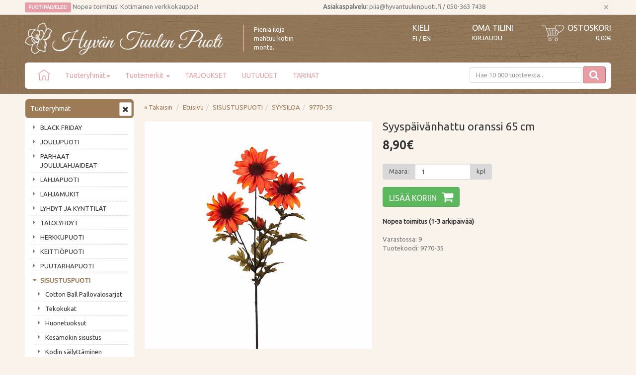

--- FILE ---
content_type: text/html; charset=UTF-8
request_url: https://www.hyvantuulenpuoti.fi/syyspivnhattu-oranssi-p-28697.html
body_size: 16485
content:

<!DOCTYPE html>
<!--[if lt IE 7]>      <html dir="LTR" lang="fi" class="no-js lt-ie9 lt-ie8 lt-ie7"> <![endif]-->
<!--[if IE 7]>         <html dir="LTR" lang="fi" class="no-js lt-ie9 lt-ie8"> <![endif]-->
<!--[if IE 8]>         <html dir="LTR" lang="fi" class="no-js lt-ie9"> <![endif]-->
<!--[if gt IE 8]><!--> <html dir="LTR" lang="fi" class="no-js"> <!--<![endif]-->

<head>
    <meta http-equiv="X-UA-Compatible" content="IE=edge">
    <meta http-equiv="Content-Type" content="text/html; charset=UTF-8">
    <meta charset="UTF-8">
    <meta name="viewport" content="width=device-width, initial-scale=1.0">

    <link rel="apple-touch-icon" sizes="57x57" href="images/layout/apple-icon-57x57.png">
<link rel="apple-touch-icon" sizes="60x60" href="images/layout/apple-icon-60x60.png">
<link rel="apple-touch-icon" sizes="72x72" href="images/layout/apple-icon-72x72.png">
<link rel="apple-touch-icon" sizes="76x76" href="images/layout/apple-icon-76x76.png">
<link rel="apple-touch-icon" sizes="114x114"
href="images/layout/apple-icon-114x114.png">
<link rel="apple-touch-icon" sizes="120x120"
href="images/layout/apple-icon-120x120.png">
<link rel="apple-touch-icon" sizes="144x144"
href="images/layout/apple-icon-144x144.png">
<link rel="apple-touch-icon" sizes="152x152"
href="images/layout/apple-icon-152x152.png">
<link rel="apple-touch-icon" sizes="180x180"
href="images/layout/apple-icon-180x180.png">
<link rel="icon" type="image/png" sizes="192x192" 
href="images/layout/android-icon-192x192.png">
<link rel="icon" type="image/png" sizes="32x32"
href="images/layout/favicon-32x32.png">
<link rel="icon" type="image/png" sizes="96x96"
href="images/layout/favicon-96x96.png">
<link rel="icon" type="image/png" sizes="16x16"
href="images/layout/favicon-16x16.png">
<link rel="manifest" href="/manifest.json">
<meta name="msapplication-TileColor" content="#ffffff">
<meta name="msapplication-TileImage" content="images/layout/ms-icon-144x144.png">
<meta name="theme-color" content="#ffffff">
<meta name="google-site-verification" content="iSJL8hYq7iXxHuIAiGQpsCJ7FwyKvB83RA56CG4rzKU" />
	<link href="https://fonts.googleapis.com/css?family=Ubuntu" rel="stylesheet">
	<script>
		(function(c,u,s,t,o,b,a,r) {var e;c[o]=[];c[b]=a;e=u.createElement(s);
			r=u.getElementsByTagName(s)[0];e.async=1;e.src=t;
			r.parentNode.insertBefore(e,r);})(window,document,'script',
			'https://api.custobar.com/js/v1/custobar.js',
			'cstbr','cstbrConfig',{"_companyToken":"API4N6USV3CNZQGGIWS36JWNDC4XNBGK3VLNRT2D"});

					cstbrConfig.productId = 28697;
			
			
	</script>
    <META NAME="Description" CONTENT="Syyspäivänhattu oranssi 65 cm">
<META NAME="Keywords" CONTENT="Syyspäivänhattu oranssi 65 cm">
<TITLE>Syyspäivänhattu oranssi 65 cm - SISUSTUSPUOTI - SYYSILOA - Hyvän Tuulen Puoti</TITLE>
       
    
    <link rel="stylesheet" media="screen" type="text/css" href="css/main_algolia.css?v=1.04" />
    <link rel="stylesheet" href="https://maxcdn.bootstrapcdn.com/font-awesome/4.7.0/css/font-awesome.min.css" />

    <base href="https://www.hyvantuulenpuoti.fi/">
	
	<link rel="stylesheet" type="text/css" href="common/lib/slick/slick.css"/>
	<link rel="stylesheet" type="text/css" href="common/lib/slick/slick-theme.css"/>
<meta name="google-site-verification" content="8XJ7XS2IfDsZPOdJpwpO95D1JUoo5eoXE2TIekq_qWs" />

    <link rel="stylesheet" href="common/lib/fancybox/fancybox.css" />
	
    <link rel="canonical" href="https://www.hyvantuulenpuoti.fi/syyspivnhattu-oranssi-p-28697.html" >

    
    <!--[if lt IE 7]>
    <script language="text/javascript" src="js/ie6-png-bug-workaround.js"></script>
    <![endif]-->

    	<meta property="og:image" content="https://www.hyvantuulenpuoti.fi/images/Tekokukka_9770-35.jpg"/>
<meta property="og:title" content="Syyspäivänhattu oranssi 65 cm"/>

<!-- Facebook Pixel Code -->
<script>
!function(f,b,e,v,n,t,s){if(f.fbq)return;n=f.fbq=function(){n.callMethod?
n.callMethod.apply(n,arguments):n.queue.push(arguments)};if(!f._fbq)f._fbq=n;
n.push=n;n.loaded=!0;n.version='2.0';n.queue=[];t=b.createElement(e);t.async=!0;
t.src=v;s=b.getElementsByTagName(e)[0];s.parentNode.insertBefore(t,s)}(window,
document,'script','//connect.facebook.net/en_US/fbevents.js');

fbq('init', '634142622131325');
fbq('track', "PageView");</script>
<noscript><img height="1" width="1" style="display:none"
src="https://www.facebook.com/tr?id=634142622131325&ev=PageView&noscript=1"
/></noscript>
<!-- End Facebook Pixel Code -->

    <link href='https://fonts.googleapis.com/css?family=Open+Sans:400,300,400italic,300italic,600,600italic,700,700italic' rel='stylesheet' type='text/css'>

    <!-- HTML5 shim and Respond.js IE8 support of HTML5 elements and media queries -->
    <!--[if lt IE 9]>
      <script src="https://oss.maxcdn.com/html5shiv/3.7.2/html5shiv.min.js"></script>
      <script src="https://oss.maxcdn.com/respond/1.4.2/respond.min.js"></script>
    <![endif]-->


        <link rel="stylesheet" href="https://www.hyvantuulenpuoti.fi/css/instantsearch.min.css">


</head>

<body role="document" style="">
<a id="top"></a>

    <!-- Top Header -->
    <section class="alert alert-dismissible top-header container-fluid">
        <div class="container">
            <div class="row">
                <div class=" col-xs-20 col-sm-20 col-md-10">
                    <span class="label-pink">PUOTI PALVELEE!</span>  Nopea toimitus! Kotimainen verkkokauppa!                </div>

                <div class="col-xs-20 col-sm-20 col-md-10 service">
                    <button type="button" class="close" data-dismiss="alert" aria-label="Sulje" id="top-promotion-close">
                        <span aria-hidden="true">&times;</span>
                    </button>
                    <b>Asiakaspalvelu:</b>  piia@hyvantuulenpuoti.fi / 050-363 7438                </div>
            </div>
        </div>
    </section>
    
<!-- Header -->
<header id="header" class="header container-fluid">
	<div class="container">
		<div class="row">
			<div class="col-xs-15 col-sm-7 col-md-9 col-lg-7">
				<a href="https://www.hyvantuulenpuoti.fi/" class="logo">
				    <img src="images/layout/logo.png" alt="Hyvän Tuulen Puoti" class="img-responsive" width="608" height="101" />
				</a>
			</div>
			<div class="hidden-xs hidden-sm hidden-md col-lg-6">
			    <span style="border-left: 1px solid pink; color: #fff; margin-top: 20px; padding-left: 20px; margin-left: 20px; display:block; ">Pieniä iloja<br>mahtuu kotiin<br>monta.
			</div>
			<div class="col-xs-5 col-sm-offset-2 col-sm-3 col-md-offset-2 col-lg-offset-0 col-md-2 col-lg-2">
			    
<div class="select-language">
    <font class="header hidden-xs">KIELI</font>
    <a href="https://www.hyvantuulenpuoti.fi/?language=fi" class="icon">FI</a><span class="icon"> / </span><a href="http://www.homebypiia.com/?auto=1&language=en" class="icon">EN</a></div>
			</div>
			<div class="col-xs-10 col-sm-3 col-md-3 col-lg-2">
			    <div class="login-account">
					<a class="account" href="https://www.hyvantuulenpuoti.fi/account.php">Oma tilini</a>
                                            <a href="https://www.hyvantuulenpuoti.fi/login.php" class="login">
                            Kirjaudu                        </a>
                    				</div>
			</div>
			<div class="col-xs-10 col-sm-5 col-md-4 col-lg-3">
				
<div class="shopping-cart">
    <a class="cart" href="https://www.hyvantuulenpuoti.fi/shopping_cart_avarda.php">
        <img src="images/layout/shoppingcarticon-header.png" class="hidden-xs" style="margin-top: 5px; margin-left: 20px;" align="left">Ostoskori    </a>
    <a class="cart" href="https://www.hyvantuulenpuoti.fi/shopping_cart_avarda.php">
        <span class="cart-product hidden-xs hidden-sm"></span>
        <span class="cart-sum">0,00€</span>
    </a>
</div>
			</div>
		</div>
		<div class="row">
			<div class="col-xs-20">
                <!-- Header Navigation -->
<nav class="navbar navbar-default" role="navigation" id="navbar-top">
        <!-- Brand and toggle get grouped for better mobile display -->
    <div class="navbar-header row">
			<div style="width: 60px; margin-left: 10px;">
            <button type="button" class="navbar-toggle collapsed" data-toggle="collapse" data-target="#navbar-top-collapse" aria-expanded="false">
                <span class="sr-only">Avaa/Sulje valikko</span>
                <span class="icon-bar"></span>
                <span class="icon-bar"></span>
                <span class="icon-bar"></span>
            </button>			    
        </div>

        <!-- Tablet search -->
<div class="visible-xs-block visible-sm-block" style="margin-top: -11px; margin-bottom: -12px; margin-left: 75px; margin-right: 77px;">
	    <form method="get" action="https://www.hyvantuulenpuoti.fi/advanced_search_result.php" class="navbar-form navbar-right form-inline" role="search" name="quick_find">
<input type="hidden" name="search_in_description" value="1">
                    <input name="keywords" maxlength="30" class="form2-control" id="" placeholder="Hae 10 000 tuotteesta..."  autocomplete="off" />
                <div class="visible-xs-block visible-sm-block"><button type="submit" class="search" style="float: right; position: absolute; top: 8px; right: 10px; display: block;"><i class="fa fa-search"></i></button></div>
<div class="visible-xs-block visible-sm-block">
<a href="." class="clear-all" style="margin: 0px 0px 0px 0px; color: #222; border: 0; position: absolute; top: 8px; right: 70px;"><span style=" font-size: 16px;">&times;</span></a></div>
            </form>
        </div>        
    </div>
    <!-- Collect the nav links, forms, and other content for toggling -->
    <div class="navbar-collapse collapse" id="navbar-top-collapse">
        <ul class="nav navbar-nav sm" id="nav-main">
            <li class="visible-md-block visible-lg-block"><a href="/index.php"><img src="images/layout/homeicon.png" style="margin: -5px 0 0; padding: 0;"></a></li>
 <li class="visible-xs-block visible-sm-block"><a href="/index.php">Etusivu</a></li>           <li class=""><a href="javascript: return false;">Tuoteryhmät<span class="caret"></span></a>
                <ul class="dropdown-menu">
                    
    <li class="">
        <a href="https://www.hyvantuulenpuoti.fi/black-friday-c-99.html" target="_self">
            BLACK FRIDAY                    </a>
    </li>
    <li class=" has-subcategories">
        <a href="https://www.hyvantuulenpuoti.fi/joulupuoti-c-210.html" target="_self">
            JOULUPUOTI            <span class="caret"></span>        </a>
    <ul class="nav dropdown-menu">
    <li class="">
        <a href="https://www.hyvantuulenpuoti.fi/jouluvalot-c-210_194.html" target="_self">
            Jouluvalot                    </a>
    </li>
    <li class="">
        <a href="https://www.hyvantuulenpuoti.fi/joulukuusenkoristeet-c-210_109.html" target="_self">
            Joulukuusenkoristeet                    </a>
    </li>
    <li class="">
        <a href="https://www.hyvantuulenpuoti.fi/joulukoristeet-c-210_208.html" target="_self">
            Joulukoristeet                    </a>
    </li>
    <li class="">
        <a href="https://www.hyvantuulenpuoti.fi/jouluherkut-c-210_169.html" target="_self">
            Jouluherkut                    </a>
    </li>
    <li class="">
        <a href="https://www.hyvantuulenpuoti.fi/joulukalenterit-c-210_112.html" target="_self">
            Joulukalenterit                    </a>
    </li>
    <li class=" has-subcategories">
        <a href="https://www.hyvantuulenpuoti.fi/joulukortit-c-210_86.html" target="_self">
            Joulukortit            <span class="caret"></span>        </a>
    <ul class="nav dropdown-menu">
    <li class="">
        <a href="https://www.hyvantuulenpuoti.fi/joulun-pakettikortit-c-210_86_180.html" target="_self">
            Joulun pakettikortit                    </a>
    </li></ul></li>
    <li class="">
        <a href="https://www.hyvantuulenpuoti.fi/joulukukat-c-210_206.html" target="_self">
            Joulukukat                    </a>
    </li>
    <li class="">
        <a href="https://www.hyvantuulenpuoti.fi/joulukynttilt-c-210_176.html" target="_self">
            Joulukynttilät                    </a>
    </li>
    <li class="">
        <a href="https://www.hyvantuulenpuoti.fi/candy-cane-karkkimaailma-c-210_203.html" target="_self">
            Candy Cane karkkimaailma                    </a>
    </li>
    <li class="">
        <a href="https://www.hyvantuulenpuoti.fi/joulupukin-c-210_199.html" target="_self">
            Joulupukin maa                    </a>
    </li>
    <li class="">
        <a href="https://www.hyvantuulenpuoti.fi/nostalginen-joulu-c-210_211.html" target="_self">
            Nostalginen joulu                    </a>
    </li>
    <li class="">
        <a href="https://www.hyvantuulenpuoti.fi/pastelliunelma-c-210_189.html" target="_self">
            Pastelliunelma                    </a>
    </li>
    <li class="">
        <a href="https://www.hyvantuulenpuoti.fi/piparkakkuhalaus-c-210_201.html" target="_self">
            Piparkakkuhalaus                    </a>
    </li>
    <li class="">
        <a href="https://www.hyvantuulenpuoti.fi/phkinnsrkij-jouluyn-c-210_200.html" target="_self">
            Pähkinänsärkijä jouluyönä                    </a>
    </li>
    <li class="">
        <a href="https://www.hyvantuulenpuoti.fi/babys-first-christmas-c-210_232.html" target="_self">
            Baby's First Christmas                    </a>
    </li>
    <li class="">
        <a href="https://www.hyvantuulenpuoti.fi/joulun-tiskirtit-c-210_59.html" target="_self">
            Joulun tiskirätit                    </a>
    </li>
    <li class="">
        <a href="https://www.hyvantuulenpuoti.fi/joulun-tekstiilit-c-210_113.html" target="_self">
            Joulun tekstiilit                    </a>
    </li>
    <li class="">
        <a href="https://www.hyvantuulenpuoti.fi/jouluiset-tuoksut-c-210_209.html" target="_self">
            Jouluiset tuoksut                    </a>
    </li>
    <li class="">
        <a href="https://www.hyvantuulenpuoti.fi/joulun-kattaus-c-210_111.html" target="_self">
            Joulun kattaus                    </a>
    </li>
    <li class="">
        <a href="https://www.hyvantuulenpuoti.fi/jouluservetit-c-210_87.html" target="_self">
            Jouluservetit                    </a>
    </li>
    <li class="">
        <a href="https://www.hyvantuulenpuoti.fi/joulun-askartelu-paketointi-c-210_110.html" target="_self">
            Joulun askartelu ja paketointi                    </a>
    </li>
    <li class="">
        <a href="https://www.hyvantuulenpuoti.fi/joululahjat-alle-euroa-c-210_42.html" target="_self">
            Joululahjat alle 5 euroa                    </a>
    </li>
    <li class="">
        <a href="https://www.hyvantuulenpuoti.fi/joululahjat-alle-euroa-c-210_43.html" target="_self">
            Joululahjat alle 15 euroa                    </a>
    </li>
    <li class="">
        <a href="https://www.hyvantuulenpuoti.fi/joululahjat-alle-euroa-c-210_44.html" target="_self">
            Joululahjat alle 30 euroa                    </a>
    </li></ul></li>
    <li class="">
        <a href="https://www.hyvantuulenpuoti.fi/parhaat-joululahjaideat-c-264.html" target="_self">
            PARHAAT JOULULAHJAIDEAT                    </a>
    </li>
    <li class=" has-subcategories">
        <a href="https://www.hyvantuulenpuoti.fi/lahjapuoti-c-239.html" target="_self">
            LAHJAPUOTI            <span class="caret"></span>        </a>
    <ul class="nav dropdown-menu">
    <li class="">
        <a href="https://www.hyvantuulenpuoti.fi/suosikkilahjat-c-239_237.html" target="_self">
            SUOSIKKILAHJAT                    </a>
    </li>
    <li class="">
        <a href="https://www.hyvantuulenpuoti.fi/hemmottelu-c-239_143.html" target="_self">
            HEMMOTTELU                    </a>
    </li>
    <li class="">
        <a href="https://www.hyvantuulenpuoti.fi/lahjakortit-c-239_168.html" target="_self">
            LAHJAKORTIT                    </a>
    </li>
    <li class="">
        <a href="https://www.hyvantuulenpuoti.fi/lahjaideat-ystvlle-c-239_141.html" target="_self">
            Lahjaideat Ystävälle                    </a>
    </li>
    <li class="">
        <a href="https://www.hyvantuulenpuoti.fi/lahjaideat-naiselle-c-239_127.html" target="_self">
            Lahjaideat Naiselle                    </a>
    </li>
    <li class="">
        <a href="https://www.hyvantuulenpuoti.fi/lahjaideat-idille-c-239_155.html" target="_self">
            Lahjaideat Äidille                    </a>
    </li>
    <li class="">
        <a href="https://www.hyvantuulenpuoti.fi/lahjaideat-islle-c-239_154.html" target="_self">
            Lahjaideat Isälle                    </a>
    </li>
    <li class="">
        <a href="https://www.hyvantuulenpuoti.fi/maagiset-lahjaideat-c-239_205.html" target="_self">
            Maagiset lahjaideat                    </a>
    </li>
    <li class="">
        <a href="https://www.hyvantuulenpuoti.fi/magneetit-kirjanmerkit-c-239_66.html" target="_self">
            Magneetit ja kirjanmerkit                    </a>
    </li>
    <li class="">
        <a href="https://www.hyvantuulenpuoti.fi/muistikirjat-c-239_238.html" target="_self">
            Muistikirjat                    </a>
    </li>
    <li class="">
        <a href="https://www.hyvantuulenpuoti.fi/lahjaideat-uuteen-kotiin-c-239_195.html" target="_self">
            Lahjaideat uuteen kotiin                    </a>
    </li>
    <li class="">
        <a href="https://www.hyvantuulenpuoti.fi/lahjaideat-ksityihmiselle-c-239_147.html" target="_self">
            Lahjaideat käsityöihmiselle                    </a>
    </li>
    <li class="">
        <a href="https://www.hyvantuulenpuoti.fi/lahjaideat-opelle-hoitajalle-c-239_142.html" target="_self">
            Lahjaideat opelle ja hoitajalle                    </a>
    </li>
    <li class="">
        <a href="https://www.hyvantuulenpuoti.fi/lahjaideat-tykaverille-c-239_162.html" target="_self">
            Lahjaideat työkaverille                    </a>
    </li>
    <li class="">
        <a href="https://www.hyvantuulenpuoti.fi/lahjaideat-viinien-ystvlle-c-239_236.html" target="_self">
            Lahjaideat viinien ystävälle                    </a>
    </li>
    <li class="">
        <a href="https://www.hyvantuulenpuoti.fi/lahjaideat-vauvalle-c-239_140.html" target="_self">
            Lahjaideat vauvalle                    </a>
    </li>
    <li class="">
        <a href="https://www.hyvantuulenpuoti.fi/lahjapaketointi-c-239_158.html" target="_self">
            Lahjapaketointi                    </a>
    </li>
    <li class="">
        <a href="https://www.hyvantuulenpuoti.fi/hlahjat-koristeet-c-239_45.html" target="_self">
            Häälahjat ja -koristeet                    </a>
    </li>
    <li class="">
        <a href="https://www.hyvantuulenpuoti.fi/ystvnpiv-c-239_120.html" target="_self">
            Ystävänpäivä                    </a>
    </li>
    <li class="">
        <a href="https://www.hyvantuulenpuoti.fi/itienpiv-c-239_51.html" target="_self">
            Äitienpäivä                    </a>
    </li></ul></li>
    <li class="">
        <a href="https://www.hyvantuulenpuoti.fi/lahjamukit-c-207.html" target="_self">
            LAHJAMUKIT                    </a>
    </li>
    <li class=" has-subcategories">
        <a href="https://www.hyvantuulenpuoti.fi/lyhdyt-kynttilt-c-256.html" target="_self">
            LYHDYT JA KYNTTILÄT            <span class="caret"></span>        </a>
    <ul class="nav dropdown-menu">
    <li class="">
        <a href="https://www.hyvantuulenpuoti.fi/lyhdyt-c-256_259.html" target="_self">
            Lyhdyt                    </a>
    </li>
    <li class="">
        <a href="https://www.hyvantuulenpuoti.fi/kynttilnjalat-tuikkulyhdyt-c-256_260.html" target="_self">
            Kynttilänjalat ja tuikkulyhdyt                    </a>
    </li>
    <li class="">
        <a href="https://www.hyvantuulenpuoti.fi/kynttilt-c-256_257.html" target="_self">
            LED-kynttilät                    </a>
    </li>
    <li class="">
        <a href="https://www.hyvantuulenpuoti.fi/pytkynttilt-c-256_132.html" target="_self">
            Pöytäkynttilät                    </a>
    </li>
    <li class="">
        <a href="https://www.hyvantuulenpuoti.fi/tuoksukynttilt-c-256_258.html" target="_self">
            Tuoksukynttilät                    </a>
    </li>
    <li class="">
        <a href="https://www.hyvantuulenpuoti.fi/kynttiltarvikkeet-c-256_261.html" target="_self">
            Kynttilätarvikkeet                    </a>
    </li></ul></li>
    <li class="">
        <a href="https://www.hyvantuulenpuoti.fi/talolyhdyt-c-183.html" target="_self">
            TALOLYHDYT                    </a>
    </li>
    <li class="">
        <a href="https://www.hyvantuulenpuoti.fi/herkkupuoti-c-60.html" target="_self">
            HERKKUPUOTI                    </a>
    </li>
    <li class=" has-subcategories">
        <a href="https://www.hyvantuulenpuoti.fi/keittipuoti-c-233.html" target="_self">
            KEITTIÖPUOTI            <span class="caret"></span>        </a>
    <ul class="nav dropdown-menu">
    <li class="">
        <a href="https://www.hyvantuulenpuoti.fi/kaunista-keittin-c-233_234.html" target="_self">
            Kaunista keittiöön                    </a>
    </li>
    <li class="">
        <a href="https://www.hyvantuulenpuoti.fi/keittitarvikkeet-c-233_235.html" target="_self">
            Keittiötarvikkeet                    </a>
    </li>
    <li class="">
        <a href="https://www.hyvantuulenpuoti.fi/kauniit-tiskirtit-c-233_29.html" target="_self">
            Kauniit tiskirätit                    </a>
    </li>
    <li class="">
        <a href="https://www.hyvantuulenpuoti.fi/keittitekstiilit-c-233_202.html" target="_self">
            Keittiötekstiilit                    </a>
    </li>
    <li class="">
        <a href="https://www.hyvantuulenpuoti.fi/servetit-servettitelineet-c-233_36.html" target="_self">
            Servetit ja servettitelineet                    </a>
    </li>
    <li class="">
        <a href="https://www.hyvantuulenpuoti.fi/yksivriset-juhlaservetit-c-233_85.html" target="_self">
            Yksiväriset juhlaservetit                    </a>
    </li>
    <li class="">
        <a href="https://www.hyvantuulenpuoti.fi/kauniit-tarjottimet-c-233_197.html" target="_self">
            Kauniit tarjottimet                    </a>
    </li>
    <li class="">
        <a href="https://www.hyvantuulenpuoti.fi/muumit-keittiss-c-233_198.html" target="_self">
            Muumit keittiössä                    </a>
    </li></ul></li>
    <li class=" has-subcategories">
        <a href="https://www.hyvantuulenpuoti.fi/puutarhapuoti-c-225.html" target="_self">
            PUUTARHAPUOTI            <span class="caret"></span>        </a>
    <ul class="nav dropdown-menu">
    <li class="">
        <a href="https://www.hyvantuulenpuoti.fi/puutarhakoristeet-c-225_226.html" target="_self">
            Puutarhakoristeet                    </a>
    </li>
    <li class="">
        <a href="https://www.hyvantuulenpuoti.fi/kukkaruukut-amppelit-maljakot-c-225_196.html" target="_self">
            Kukkaruukut, amppelit, maljakot                    </a>
    </li>
    <li class="">
        <a href="https://www.hyvantuulenpuoti.fi/kukkien-kastelu-c-225_227.html" target="_self">
            Kukkien kastelu                    </a>
    </li>
    <li class="">
        <a href="https://www.hyvantuulenpuoti.fi/lintualtaat-lintulaudat-c-225_228.html" target="_self">
            Lintualtaat ja lintulaudat                    </a>
    </li>
    <li class="">
        <a href="https://www.hyvantuulenpuoti.fi/puutarhan-valaistus-c-225_229.html" target="_self">
            Puutarhan valaistus                    </a>
    </li>
    <li class="">
        <a href="https://www.hyvantuulenpuoti.fi/amppelikoukut-ketjut-c-225_230.html" target="_self">
            Amppelikoukut ja ketjut                    </a>
    </li>
    <li class="">
        <a href="https://www.hyvantuulenpuoti.fi/muut-puutarhatuotteet-c-225_231.html" target="_self">
            Muut puutarhatuotteet                    </a>
    </li></ul></li>
    <li class="active-path has-subcategories">
        <a href="https://www.hyvantuulenpuoti.fi/sisustuspuoti-c-241.html" target="_self">
            SISUSTUSPUOTI            <span class="caret"></span>        </a>
    <ul class="nav dropdown-menu">
    <li class="">
        <a href="https://www.hyvantuulenpuoti.fi/cotton-ball-pallovalosarjat-c-241_72.html" target="_self">
            Cotton Ball Pallovalosarjat                    </a>
    </li>
    <li class=" has-subcategories">
        <a href="https://www.hyvantuulenpuoti.fi/tekokukat-c-241_243.html" target="_self">
            Tekokukat            <span class="caret"></span>        </a>
    <ul class="nav dropdown-menu">
    <li class="">
        <a href="https://www.hyvantuulenpuoti.fi/kukkakimput-leikkokukat-c-241_243_242.html" target="_self">
            Kukkakimput ja leikkokukat                    </a>
    </li>
    <li class="">
        <a href="https://www.hyvantuulenpuoti.fi/kukkakranssit-kynnkset-c-241_243_244.html" target="_self">
            Kukkakranssit ja köynnökset                    </a>
    </li>
    <li class="">
        <a href="https://www.hyvantuulenpuoti.fi/ruukkukukat-c-241_243_245.html" target="_self">
            Ruukkukukat                    </a>
    </li>
    <li class="">
        <a href="https://www.hyvantuulenpuoti.fi/viherkasvit-c-241_243_191.html" target="_self">
            Viherkasvit                    </a>
    </li></ul></li>
    <li class="">
        <a href="https://www.hyvantuulenpuoti.fi/huonetuoksut-c-241_65.html" target="_self">
            Huonetuoksut                    </a>
    </li>
    <li class="">
        <a href="https://www.hyvantuulenpuoti.fi/kesmkin-sisustus-c-241_79.html" target="_self">
            Kesämökin sisustus                    </a>
    </li>
    <li class="">
        <a href="https://www.hyvantuulenpuoti.fi/kodin-silyttminen-c-241_121.html" target="_self">
            Kodin säilyttäminen                    </a>
    </li>
    <li class="">
        <a href="https://www.hyvantuulenpuoti.fi/kodin-tekstiilit-c-241_24.html" target="_self">
            Kodin tekstiilit                    </a>
    </li>
    <li class="">
        <a href="https://www.hyvantuulenpuoti.fi/kotitoimisto-c-241_240.html" target="_self">
            Kotitoimisto                    </a>
    </li>
    <li class=" has-subcategories">
        <a href="https://www.hyvantuulenpuoti.fi/kylpyhuone-sauna-c-241_20.html" target="_self">
            Kylpyhuone ja sauna            <span class="caret"></span>        </a>
    <ul class="nav dropdown-menu">
    <li class="">
        <a href="https://www.hyvantuulenpuoti.fi/hamam-pyyhkeet-c-241_20_165.html" target="_self">
            Hamam-pyyhkeet                    </a>
    </li></ul></li>
    <li class="">
        <a href="https://www.hyvantuulenpuoti.fi/kyltit-taulut-c-241_21.html" target="_self">
            Kyltit ja taulut                    </a>
    </li>
    <li class="">
        <a href="https://www.hyvantuulenpuoti.fi/naulakot-koukut-c-241_94.html" target="_self">
            Naulakot ja koukut                    </a>
    </li>
    <li class="">
        <a href="https://www.hyvantuulenpuoti.fi/sammutuspeitteet-c-241_122.html" target="_self">
            Sammutuspeitteet                    </a>
    </li>
    <li class="">
        <a href="https://www.hyvantuulenpuoti.fi/seinkellot-c-241_19.html" target="_self">
            Seinäkellot                    </a>
    </li>
    <li class="">
        <a href="https://www.hyvantuulenpuoti.fi/valaisimet-c-241_55.html" target="_self">
            Valaisimet                    </a>
    </li>
    <li class="">
        <a href="https://www.hyvantuulenpuoti.fi/valokuvakehykset-c-241_53.html" target="_self">
            Valokuvakehykset                    </a>
    </li>
    <li class="">
        <a href="https://www.hyvantuulenpuoti.fi/enkelit-linnut-perhoset-c-241_96.html" target="_self">
            Enkelit, linnut ja perhoset                    </a>
    </li>
    <li class="">
        <a href="https://www.hyvantuulenpuoti.fi/hautakoristeet-c-241_190.html" target="_self">
            Hautakoristeet                    </a>
    </li>
    <li class=" has-subcategories">
        <a href="https://www.hyvantuulenpuoti.fi/psiispuoti-c-241_212.html" target="_self">
            PÄÄSIÄISPUOTI            <span class="caret"></span>        </a>
    <ul class="nav dropdown-menu">
    <li class="">
        <a href="https://www.hyvantuulenpuoti.fi/pupukoristeet-c-241_212_213.html" target="_self">
            Pupukoristeet                    </a>
    </li>
    <li class="">
        <a href="https://www.hyvantuulenpuoti.fi/psiiskoristeet-c-241_212_214.html" target="_self">
            Pääsiäiskoristeet                    </a>
    </li>
    <li class="">
        <a href="https://www.hyvantuulenpuoti.fi/psiiskortit-c-241_212_215.html" target="_self">
            Pääsiäiskortit                    </a>
    </li>
    <li class="">
        <a href="https://www.hyvantuulenpuoti.fi/psiisservetit-kattaus-c-241_212_216.html" target="_self">
            Pääsiäisservetit ja kattaus                    </a>
    </li>
    <li class="">
        <a href="https://www.hyvantuulenpuoti.fi/koristellaan-pajunkissoja-c-241_212_217.html" target="_self">
            Koristellaan pajunkissoja                    </a>
    </li>
    <li class="">
        <a href="https://www.hyvantuulenpuoti.fi/psiisherkut-c-241_212_220.html" target="_self">
            Pääsiäisherkut                    </a>
    </li>
    <li class="">
        <a href="https://www.hyvantuulenpuoti.fi/psiiskukat-ruukut-c-241_212_221.html" target="_self">
            Pääsiäiskukat ja ruukut                    </a>
    </li>
    <li class="">
        <a href="https://www.hyvantuulenpuoti.fi/psiiskynttilt-c-241_212_219.html" target="_self">
            Pääsiäiskynttilät                    </a>
    </li>
    <li class="">
        <a href="https://www.hyvantuulenpuoti.fi/psiistekstiilit-tiskirtit-c-241_212_218.html" target="_self">
            Pääsiäistekstiilit ja tiskirätit                    </a>
    </li></ul></li>
    <li class="">
        <a href="https://www.hyvantuulenpuoti.fi/kevtiloa-c-241_222.html" target="_self">
            KEVÄTILOA                    </a>
    </li>
    <li class="">
        <a href="https://www.hyvantuulenpuoti.fi/halloween-c-241_95.html" target="_self">
            HALLOWEEN                    </a>
    </li>
    <li class="">
        <a href="https://www.hyvantuulenpuoti.fi/kessuosikit-c-241_223.html" target="_self">
            KESÄSUOSIKIT                    </a>
    </li>
    <li class="active-path active">
        <a href="https://www.hyvantuulenpuoti.fi/syysiloa-c-241_164.html" target="_self">
            SYYSILOA                    </a>
    </li></ul></li>
    <li class=" has-subcategories">
        <a href="https://www.hyvantuulenpuoti.fi/tuunauspuoti-c-204.html" target="_self">
            TUUNAUSPUOTI            <span class="caret"></span>        </a>
    <ul class="nav dropdown-menu">
    <li class="">
        <a href="https://www.hyvantuulenpuoti.fi/sisustuskalvot-c-204_90.html" target="_self">
            Dc-fix sisustuskalvot                    </a>
    </li>
    <li class="">
        <a href="https://www.hyvantuulenpuoti.fi/gekkofix-sisustuskalvot-c-204_167.html" target="_self">
            Gekkofix sisustuskalvot                    </a>
    </li>
    <li class="">
        <a href="https://www.hyvantuulenpuoti.fi/ikkunakalvot-c-204_52.html" target="_self">
            Ikkunakalvot                    </a>
    </li>
    <li class="">
        <a href="https://www.hyvantuulenpuoti.fi/kalkkimaalit-vahat-c-204_128.html" target="_self">
            Kalkkimaalit ja vahat                    </a>
    </li>
    <li class="">
        <a href="https://www.hyvantuulenpuoti.fi/ovennupit-vetimet-c-204_37.html" target="_self">
            Ovennupit ja vetimet                    </a>
    </li></ul></li>
    <li class="">
        <a href="https://www.hyvantuulenpuoti.fi/best-sellers-c-188.html" target="_self">
            BEST SELLERS                    </a>
    </li>
    <li class="">
        <a href="https://www.hyvantuulenpuoti.fi/bukowskin-pehmot-c-76.html" target="_self">
            BUKOWSKIN PEHMOT                    </a>
    </li>
    <li class=" has-subcategories">
        <a href="https://www.hyvantuulenpuoti.fi/maileg-c-253.html" target="_self">
            MAILEG            <span class="caret"></span>        </a>
    <ul class="nav dropdown-menu">
    <li class="">
        <a href="https://www.hyvantuulenpuoti.fi/maileg-hiiret-c-253_254.html" target="_self">
            MAILEG HIIRET                    </a>
    </li>
    <li class="">
        <a href="https://www.hyvantuulenpuoti.fi/maileg-puput-c-253_255.html" target="_self">
            MAILEG PUPUT                    </a>
    </li>
    <li class="">
        <a href="https://www.hyvantuulenpuoti.fi/maileg-muut-c-253_262.html" target="_self">
            MAILEG MUUT                    </a>
    </li>
    <li class="">
        <a href="https://www.hyvantuulenpuoti.fi/maileg-joulu-c-253_177.html" target="_self">
            MAILEG JOULU                    </a>
    </li></ul></li>
    <li class=" has-subcategories">
        <a href="https://www.hyvantuulenpuoti.fi/postikortit-c-252.html" target="_self">
            POSTIKORTIT            <span class="caret"></span>        </a>
    <ul class="nav dropdown-menu">
    <li class="">
        <a href="https://www.hyvantuulenpuoti.fi/iloa-collectionin-postikortit-c-252_247.html" target="_self">
            ILOA collectionin postikortit                    </a>
    </li>
    <li class="">
        <a href="https://www.hyvantuulenpuoti.fi/anna-mari-westin-postikortit-c-252_248.html" target="_self">
            Anna-Mari Westin postikortit                    </a>
    </li>
    <li class="">
        <a href="https://www.hyvantuulenpuoti.fi/inge-lkin-postikortit-c-252_130.html" target="_self">
            Inge Löökin postikortit                    </a>
    </li>
    <li class="">
        <a href="https://www.hyvantuulenpuoti.fi/skna-ting-postikortit-c-252_249.html" target="_self">
            Sköna Ting postikortit                    </a>
    </li>
    <li class="">
        <a href="https://www.hyvantuulenpuoti.fi/muut-postikortit-c-252_251.html" target="_self">
            Muut postikortit                    </a>
    </li>
    <li class="">
        <a href="https://www.hyvantuulenpuoti.fi/osaiset-postikortit-c-252_250.html" target="_self">
            2-osaiset postikortit                    </a>
    </li>
    <li class="">
        <a href="https://www.hyvantuulenpuoti.fi/pakettikortit-c-252_146.html" target="_self">
            Pakettikortit                    </a>
    </li></ul></li>
    <li class="">
        <a href="https://www.hyvantuulenpuoti.fi/puhdas-koti-c-30.html" target="_self">
            PUHDAS KOTI                    </a>
    </li>
    <li class="">
        <a href="https://www.hyvantuulenpuoti.fi/pyykkietikka-c-166.html" target="_self">
            PYYKKIETIKKA                    </a>
    </li>
    <li class="">
        <a href="https://www.hyvantuulenpuoti.fi/outlet-c-145.html" target="_self">
            OUTLET                    </a>
    </li>
    <li class="">
        <a href="https://www.hyvantuulenpuoti.fi/joulu-outlet-c-263.html" target="_self">
            JOULU OUTLET                    </a>
    </li>                </ul>
            </li>
                <li class="has-subcategories">
        <a href="javascript: return false;" target="_self">
            Tuotemerkit            <span class="caret"></span>
        </a>
        <!-- Collect the nav links, forms, and other content for toggling -->
        <ul class="dropdown-menu nav">
            <li><a href="https://www.hyvantuulenpuoti.fi/bukowski-design-m-42.html" target="_self">Bukowski Design</a></li><li><a href="https://www.hyvantuulenpuoti.fi/chic-antique-m-158.html" target="_self">Chic Antique</a></li><li><a href="https://www.hyvantuulenpuoti.fi/cotton-ball-lights-m-52.html" target="_self">Cotton Ball Lights</a></li><li><a href="https://www.hyvantuulenpuoti.fi/dc-fix-m-68.html" target="_self">Dc-fix</a></li><li><a href="https://www.hyvantuulenpuoti.fi/gamle-apotek-m-155.html" target="_self">Det Gamle Apotek</a></li><li><a href="https://www.hyvantuulenpuoti.fi/gekkofix-m-146.html" target="_self">Gekkofix</a></li><li><a href="https://www.hyvantuulenpuoti.fi/hamam-pyyhkeet-m-141.html" target="_self">Hamam-pyyhkeet</a></li><li><a href="https://www.hyvantuulenpuoti.fi/hyvn-tuulen-ikkunakalvot-m-137.html" target="_self">Hyvän Tuulen Ikkunakalvot</a></li><li><a href="https://www.hyvantuulenpuoti.fi/hyvn-tuulen-lahjakortit-m-100.html" target="_self">Hyvän Tuulen Lahjakortit</a></li><li><a href="https://www.hyvantuulenpuoti.fi/hyvn-tuulen-tuotteet-m-94.html" target="_self">Hyvän Tuulen Tuotteet</a></li><li><a href="https://www.hyvantuulenpuoti.fi/laursen-m-53.html" target="_self">Ib Laursen</a></li><li><a href="https://www.hyvantuulenpuoti.fi/iloa-collection-m-150.html" target="_self">ILOA collection</a></li><li><a href="https://www.hyvantuulenpuoti.fi/inge-m-49.html" target="_self">Inge Löök</a></li><li><a href="https://www.hyvantuulenpuoti.fi/isabelle-rose-m-147.html" target="_self">Isabelle Rose</a></li><li><a href="https://www.hyvantuulenpuoti.fi/kuusipohja-m-7.html" target="_self">Kuusipohja</a></li><li><a href="https://www.hyvantuulenpuoti.fi/pere-pelletier-m-66.html" target="_self">Le Pere Pelletier</a></li><li><a href="https://www.hyvantuulenpuoti.fi/love-country-m-151.html" target="_self">Love Country</a></li><li><a href="https://www.hyvantuulenpuoti.fi/luonnelinnut-m-113.html" target="_self">Luonnelinnut</a></li><li><a href="https://www.hyvantuulenpuoti.fi/maileg-m-47.html" target="_self">Maileg</a></li><li><a href="https://www.hyvantuulenpuoti.fi/maison-royal-garden-m-157.html" target="_self">Maison Royal Garden</a></li><li><a href="https://www.hyvantuulenpuoti.fi/more-tiskirtit-m-8.html" target="_self">More Joy tiskirätit</a></li><li><a href="https://www.hyvantuulenpuoti.fi/muumi-tuotteet-m-118.html" target="_self">Muumi-tuotteet</a></li><li><a href="https://www.hyvantuulenpuoti.fi/polarbox-kylmlaukut-m-154.html" target="_self">Polarbox kylmälaukut</a></li><li><a href="https://www.hyvantuulenpuoti.fi/richard-sellmer-joulukalenterit-m-153.html" target="_self">Richard Sellmer joulukalenterit</a></li><li><a href="https://www.hyvantuulenpuoti.fi/skna-ting-m-148.html" target="_self">Sköna Ting</a></li><li><a href="https://www.hyvantuulenpuoti.fi/spiegelburgin-joulukalenterit-m-65.html" target="_self">Spiegelburgin joulukalenterit</a></li><li><a href="https://www.hyvantuulenpuoti.fi/spice-tree-m-144.html" target="_self">The Spice Tree</a></li><li><a href="https://www.hyvantuulenpuoti.fi/village-pottery-m-156.html" target="_self">Village Pottery</a></li><li><a href="https://www.hyvantuulenpuoti.fi/vintage-paint-kalkkimaalit-m-129.html" target="_self">Vintage Paint Kalkkimaalit</a></li><li><a href="https://www.hyvantuulenpuoti.fi/west-anna-mari-m-43.html" target="_self">West Anna-Mari</a></li>        </ul>
    </li>
    
            <li><a href="https://www.hyvantuulenpuoti.fi/specials.php">TARJOUKSET</a></li>
            <li><a href="https://www.hyvantuulenpuoti.fi/products_new.php">UUTUUDET</a></li>
			<li class=""><a href="blog.php">TARINAT</a></li>
            <form method="get" action="https://www.hyvantuulenpuoti.fi/advanced_search_result.php" class="navbar-form navbar-right form-inline" role="search" name="quick_find">
                <input type="hidden" name="search_in_description" value="1" />
                <div class="form-group">
                    <input name="keywords" id="" maxlength="30" class="form-control" placeholder="Hae 10 000 tuotteesta..." autocomplete="off" />
                </div>
                <button type="submit" class="search"><i class="fa fa-search"></i></button>
            </form>




        </ul>
    </div>
</nav>
			</div>
		</div>
			</div>
</header>

<section class="container-fluid">

    
    <!-- Container to left and right content area -->
    <div id="wrapper" class="container ">
        <div class="row">
<aside class=" col-md-4 " role="aside">
<a href="#menu-toggle" id="menu-toggle" class="btn btn-default btn-xs hidden-xs hidden-sm"><i class="fa fa-times"></i></a>

<!-- Sidebar Navigation (desktop only by default) -->

<!-- Collect the nav links, forms, and other content for toggling -->
<nav class="hidden-xs hidden-sm navbar navbar-default navbar-sidebar" role="navigation">
    <div class="navbar-header">
        <button type="button" class="navbar-toggle" data-toggle="collapse" data-target="#sidebar-collapse-desktop">
            <span class="sr-only">Avaa/Sulje valikko</span>
            <span class="icon-bar"></span>
            <span class="icon-bar"></span>
            <span class="icon-bar"></span>
        </button>
        <a class="navbar-brand">Tuoteryhmät</a>
    </div>

    <div class="collapse navbar-collapse" id="sidebar-collapse-desktop">
        <ul class="nav nav-sidebar" data-sm-skip="true">
            
    <li class="">
        <a href="https://www.hyvantuulenpuoti.fi/black-friday-c-99.html" target="_self">
            BLACK FRIDAY                    </a>
    </li>
    <li class=" has-subcategories">
        <a href="https://www.hyvantuulenpuoti.fi/joulupuoti-c-210.html" target="_self">
            JOULUPUOTI                    </a>
    </li>
    <li class="">
        <a href="https://www.hyvantuulenpuoti.fi/parhaat-joululahjaideat-c-264.html" target="_self">
            PARHAAT JOULULAHJAIDEAT                    </a>
    </li>
    <li class=" has-subcategories">
        <a href="https://www.hyvantuulenpuoti.fi/lahjapuoti-c-239.html" target="_self">
            LAHJAPUOTI                    </a>
    </li>
    <li class="">
        <a href="https://www.hyvantuulenpuoti.fi/lahjamukit-c-207.html" target="_self">
            LAHJAMUKIT                    </a>
    </li>
    <li class=" has-subcategories">
        <a href="https://www.hyvantuulenpuoti.fi/lyhdyt-kynttilt-c-256.html" target="_self">
            LYHDYT JA KYNTTILÄT                    </a>
    </li>
    <li class="">
        <a href="https://www.hyvantuulenpuoti.fi/talolyhdyt-c-183.html" target="_self">
            TALOLYHDYT                    </a>
    </li>
    <li class="">
        <a href="https://www.hyvantuulenpuoti.fi/herkkupuoti-c-60.html" target="_self">
            HERKKUPUOTI                    </a>
    </li>
    <li class=" has-subcategories">
        <a href="https://www.hyvantuulenpuoti.fi/keittipuoti-c-233.html" target="_self">
            KEITTIÖPUOTI                    </a>
    </li>
    <li class=" has-subcategories">
        <a href="https://www.hyvantuulenpuoti.fi/puutarhapuoti-c-225.html" target="_self">
            PUUTARHAPUOTI                    </a>
    </li>
    <li class="active-path has-subcategories">
        <a href="https://www.hyvantuulenpuoti.fi/sisustuspuoti-c-241.html" target="_self">
            SISUSTUSPUOTI                    </a>
    <ul class="nav">
    <li class="">
        <a href="https://www.hyvantuulenpuoti.fi/cotton-ball-pallovalosarjat-c-241_72.html" target="_self">
            Cotton Ball Pallovalosarjat                    </a>
    </li>
    <li class=" has-subcategories">
        <a href="https://www.hyvantuulenpuoti.fi/tekokukat-c-241_243.html" target="_self">
            Tekokukat                    </a>
    </li>
    <li class="">
        <a href="https://www.hyvantuulenpuoti.fi/huonetuoksut-c-241_65.html" target="_self">
            Huonetuoksut                    </a>
    </li>
    <li class="">
        <a href="https://www.hyvantuulenpuoti.fi/kesmkin-sisustus-c-241_79.html" target="_self">
            Kesämökin sisustus                    </a>
    </li>
    <li class="">
        <a href="https://www.hyvantuulenpuoti.fi/kodin-silyttminen-c-241_121.html" target="_self">
            Kodin säilyttäminen                    </a>
    </li>
    <li class="">
        <a href="https://www.hyvantuulenpuoti.fi/kodin-tekstiilit-c-241_24.html" target="_self">
            Kodin tekstiilit                    </a>
    </li>
    <li class="">
        <a href="https://www.hyvantuulenpuoti.fi/kotitoimisto-c-241_240.html" target="_self">
            Kotitoimisto                    </a>
    </li>
    <li class=" has-subcategories">
        <a href="https://www.hyvantuulenpuoti.fi/kylpyhuone-sauna-c-241_20.html" target="_self">
            Kylpyhuone ja sauna                    </a>
    </li>
    <li class="">
        <a href="https://www.hyvantuulenpuoti.fi/kyltit-taulut-c-241_21.html" target="_self">
            Kyltit ja taulut                    </a>
    </li>
    <li class="">
        <a href="https://www.hyvantuulenpuoti.fi/naulakot-koukut-c-241_94.html" target="_self">
            Naulakot ja koukut                    </a>
    </li>
    <li class="">
        <a href="https://www.hyvantuulenpuoti.fi/sammutuspeitteet-c-241_122.html" target="_self">
            Sammutuspeitteet                    </a>
    </li>
    <li class="">
        <a href="https://www.hyvantuulenpuoti.fi/seinkellot-c-241_19.html" target="_self">
            Seinäkellot                    </a>
    </li>
    <li class="">
        <a href="https://www.hyvantuulenpuoti.fi/valaisimet-c-241_55.html" target="_self">
            Valaisimet                    </a>
    </li>
    <li class="">
        <a href="https://www.hyvantuulenpuoti.fi/valokuvakehykset-c-241_53.html" target="_self">
            Valokuvakehykset                    </a>
    </li>
    <li class="">
        <a href="https://www.hyvantuulenpuoti.fi/enkelit-linnut-perhoset-c-241_96.html" target="_self">
            Enkelit, linnut ja perhoset                    </a>
    </li>
    <li class="">
        <a href="https://www.hyvantuulenpuoti.fi/hautakoristeet-c-241_190.html" target="_self">
            Hautakoristeet                    </a>
    </li>
    <li class=" has-subcategories">
        <a href="https://www.hyvantuulenpuoti.fi/psiispuoti-c-241_212.html" target="_self">
            PÄÄSIÄISPUOTI                    </a>
    </li>
    <li class="">
        <a href="https://www.hyvantuulenpuoti.fi/kevtiloa-c-241_222.html" target="_self">
            KEVÄTILOA                    </a>
    </li>
    <li class="">
        <a href="https://www.hyvantuulenpuoti.fi/halloween-c-241_95.html" target="_self">
            HALLOWEEN                    </a>
    </li>
    <li class="">
        <a href="https://www.hyvantuulenpuoti.fi/kessuosikit-c-241_223.html" target="_self">
            KESÄSUOSIKIT                    </a>
    </li>
    <li class="active-path active">
        <a href="https://www.hyvantuulenpuoti.fi/syysiloa-c-241_164.html" target="_self">
            SYYSILOA                    </a>
    </li></ul></li>
    <li class=" has-subcategories">
        <a href="https://www.hyvantuulenpuoti.fi/tuunauspuoti-c-204.html" target="_self">
            TUUNAUSPUOTI                    </a>
    </li>
    <li class="">
        <a href="https://www.hyvantuulenpuoti.fi/best-sellers-c-188.html" target="_self">
            BEST SELLERS                    </a>
    </li>
    <li class="">
        <a href="https://www.hyvantuulenpuoti.fi/bukowskin-pehmot-c-76.html" target="_self">
            BUKOWSKIN PEHMOT                    </a>
    </li>
    <li class=" has-subcategories">
        <a href="https://www.hyvantuulenpuoti.fi/maileg-c-253.html" target="_self">
            MAILEG                    </a>
    </li>
    <li class=" has-subcategories">
        <a href="https://www.hyvantuulenpuoti.fi/postikortit-c-252.html" target="_self">
            POSTIKORTIT                    </a>
    </li>
    <li class="">
        <a href="https://www.hyvantuulenpuoti.fi/puhdas-koti-c-30.html" target="_self">
            PUHDAS KOTI                    </a>
    </li>
    <li class="">
        <a href="https://www.hyvantuulenpuoti.fi/pyykkietikka-c-166.html" target="_self">
            PYYKKIETIKKA                    </a>
    </li>
    <li class="">
        <a href="https://www.hyvantuulenpuoti.fi/outlet-c-145.html" target="_self">
            OUTLET                    </a>
    </li>
    <li class="">
        <a href="https://www.hyvantuulenpuoti.fi/joulu-outlet-c-263.html" target="_self">
            JOULU OUTLET                    </a>
    </li>        </ul>
    </div>
</nav>

<!-- Brand Navigation -->
<nav class="navbar navbar-default navbar-sidebar hidden-xs hidden-sm" role="navigation">
    <div class="navbar-header">
        <button type="button" class="navbar-toggle" data-toggle="collapse" data-target="#navbar-collapse-3">
            <span class="sr-only">Toggle navigation</span>
            <span class="icon-bar"></span>
            <span class="icon-bar"></span>
            <span class="icon-bar"></span>
        </button>
        <a class="navbar-brand" href="#">Tuotemerkit</a>
    </div>
    <div class="collapse navbar-collapse" id="navbar-collapse-3">
        <div class="nav nav-sidebar" style="margin-bottom: 5px;">
    <form method="get" action="https://www.hyvantuulenpuoti.fi/index.php" name="manufacturers">
        <select name="manufacturers_id" onChange="this.form.submit();" class="form-control">
            <option value="">Ole hyvä valitse</option><option value="42">Bukowski Design</option><option value="158">Chic Antique</option><option value="52">Cotton Ball Lights</option><option value="68">Dc-fix</option><option value="155">Det Gamle Apotek</option><option value="146">Gekkofix</option><option value="141">Hamam-pyyhkeet</option><option value="137">Hyvän Tuulen Ikkunakalvot</option><option value="100">Hyvän Tuulen Lahjakortit</option><option value="94">Hyvän Tuulen Tuotteet</option><option value="53">Ib Laursen</option><option value="150">ILOA collection</option><option value="49">Inge Löök</option><option value="147">Isabelle Rose</option><option value="7">Kuusipohja</option><option value="66">Le Pere Pelletier</option><option value="151">Love Country</option><option value="113">Luonnelinnut</option><option value="47">Maileg</option><option value="157">Maison Royal Garden</option><option value="8">More Joy tiskirätit</option><option value="118">Muumi-tuotteet</option><option value="154">Polarbox kylmälaukut</option><option value="153">Richard Sellmer joulukalenterit</option><option value="148">Sköna Ting</option><option value="65">Spiegelburgin joulukalenterit</option><option value="144">The Spice Tree</option><option value="156">Village Pottery</option><option value="129">Vintage Paint Kalkkimaalit</option><option value="43">West Anna-Mari</option>        </select>
    </form>
        </div>
    </div>

    </nav>
</aside><main class="col-xs-20 col-md-16" role="main">
<!-- Tuotekortin breadcrumb -->
<div class="product-card row">
    <div class="col-xs-20 col-sm-20 col-md-20 col-lg-20">
        <ol class="breadcrumb">
            <li><a href="#">« Takaisin</a></li>
            <li><a href="https://www.hyvantuulenpuoti.fi/index.php">Etusivu</a></li><li><a href="https://www.hyvantuulenpuoti.fi/index.php?cPath=241">SISUSTUSPUOTI</a></li><li><a href="https://www.hyvantuulenpuoti.fi/index.php?cPath=241_164">SYYSILOA</a></li><li><a href="https://www.hyvantuulenpuoti.fi/product_info.php?cPath=241_164&products_id=28697">9770-35</a></li>        </ol>
    </div>
</div>

<div class="product-card row">
    <!-- Tuotekortin vasen palsta -->
    <div class="col-xs-20 col-sm-10 col-md-10 col-lg-10">
       		<div class="thumbnail your-class product-large"> 			                <div class="image">
				                    <a data-fancybox="gallery" href="images/products/Tekokukka_9770-35.jpg" class="product-thumbnail">
                       <picture>
  <source type="image/jpeg" srcset="images/products/Tekokukka_9770-35.jpg" class="img-responsive" ><img src="images/products/Tekokukka_9770-35.jpg" class="img-responsive"  width="700" height="700" >
	</picture>                    </a>
                </div>    
                            
        </div>

        <!-- pikkukuvat -->
        <div class="row">
                        <div class="col-xs-5 col-sm-5 col-md-4 col-lg-4 hidden">
                    <div class="thumbnail product-small">
                        <div class="image">
                            <a data-fancybox="gallery2" href="images/products/Tekokukka_9770-35.jpg" class="product-thumbnail swipebox">
                                <picture>
  <source type="image/jpeg" srcset="images/products/Tekokukka_9770-35.jpg" class="img-responsive" ><img src="images/products/Tekokukka_9770-35.jpg" class="img-responsive"  width="700" height="700" >
	</picture>                            </a>
                        </div>    
                    </div>
                </div>
                										
		    <!-- Modal HTML -->

        </div>
    </div>

    <!-- Tuotekortin oikea palsta -->
    <div class=" col-xs-20 col-sm-10 col-md-0 col-lg-10">
        <!-- tuotteen nimi ja malli -->
        <h1 style="margin-top: 0px;">Syyspäivänhattu oranssi 65 cm</h1>
        <!-- hintatiedot -->
                    <span class="product-price" style="margin-bottom: 5px;">
                8,90€            </span>
            
	<div class="nosto_product" style="display:none">
	    <span class="url">https://www.hyvantuulenpuoti.fi/product_info.php?products_id=28697</span>
	    <span class="product_id">28697</span>
	    <span class="name">Syyspäivänhattu oranssi 65 cm</span>
	    <span class="image_url">https://www.hyvantuulenpuoti.fi/images/products/Tekokukka_9770-35.jpg</span>
	    <span class="price">8.90</span>
	    <span class="price_currency_code">EUR</span>
	    <span class="availability">InStock</span>
	    <span class="category">SISUSTUSPUOTI/SYYSILOA/</span>
	    <span class="list_price">8.90</span>
	</div>
<script>
fbq('track', 'ViewContent', {
  content_name: 'Syyspäivänhattu oranssi 65 cm',
  content_category: 'SISUSTUSPUOTI/SYYSILOA/',
  content_ids: ['28697'],
  content_type: 'product',
  value: 8.90,
  currency: 'EUR'
 });
</script>
<script type="text/javascript">
var google_tag_params = {    
"dynx_itemid": "28697",
"dynx_pagetype": "offerdetail",
"dynx_totalvalue": 8.90};
</script>
<script type="text/javascript">
/* <![CDATA[ */
var google_conversion_id =982014283;
var google_custom_params = window.google_tag_params;
var google_remarketing_only = true;
/* ]]> */
</script>
<script type="text/javascript" src="//www.googleadservices.com/pagead/conversion.js">
</script>
<noscript>
<div style="display:inline;">
<img height="1" width="1" style="border-style:none;" alt="" src="//googleads.g.doubleclick.net/pagead/viewthroughconversion/982014283/?value=0&amp;guid=ON&amp;script=0"/>
</div>
</noscript>
        <!-- tuotteen kuvaus ja lisätiedot (kuten päiväys ja linkki) -->
        
        <!-- lisää ostoskoriin-lomake -->
        <form method="post"
              action="https://www.hyvantuulenpuoti.fi/syyspivnhattu-oranssi-p-28697.html?action=add_product"
              name="cart_quantity">
        <!-- valmistaja -->
                            <div class="row">
                    <div class="col-xs-20 col-sm-20 col-md-10">
                        <div class="form-group input-group">
                            <span class="input-group-addon">Määrä:</span>
                            <input type="text" class="form-control" aria-label="Määrä" name="cart_quantity" value="1">
                            <span class="input-group-addon">kpl</span>
                        </div>
                    </div>
                </div>

                                                <input type="hidden" name="products_id" value="28697">                <button type="submit" class="add-to-cart">Lisää koriin</button>
                        </form>
	<div class="row" style="padding-bottom: 10px;">
                    <div class="col-xs-20 col-sm-20 col-md-10">
					
			<b>Nopea toimitus (1-3 arkipäivää)</b><br><br><span class="manufacture">Varastossa: 9<br></span><span class="manufacture">Tuotekoodi: 9770-35<br></span>					</div>
	</div>

    </div>
</div>
	<p>Kaunis Syysp&auml;iv&auml;nhattu oranssi. Korkeus 65 cm.</p>
<p>Ihastuttava tekokukka, joka n&auml;ytt&auml;&auml; aidolta.</p>

<!-- Välilehti navi -->
<div class="product-card row">
    <div class="col-xs-20 col-sm-20 col-md-20">
        <div class="panel with-nav-tabs panel-default">
            <div class="panel-heading">
                <ul class="nav nav-tabs">
                    					                    <li  class="active"><a href="#tab-similar" data-toggle="tab">Samankaltaiset tuotteet</a></li>
										                    <li ><a href="#tab-viewed" data-toggle="tab">Muut asiakkaat katsoivat</a></li>
										                    <li ><a href="#tab-bought" data-toggle="tab">Muut asiakkaat ostivat</a></li>
					
                    <li >
                        <a href="#tab-reviews" data-toggle="tab">Tuotearvostelut</a>
                    </li>

                                    </ul>
            </div>
            <div class="panel-body">
                <div class="tab-content">
                    					                    <div class="tab-pane fade  in active" id="tab-similar">
                            
<!-- new_products //-->

<div class="row product-list">
    
    
<div class="col-xs-10 col-sm-10 col-md-5 col-lg-5">
    <div class="thumbnail product">
        <div class="image">
            <a href="https://www.hyvantuulenpuoti.fi/iloinen-siili-oranssi-sieni-p-40176.html"
               title="Iloinen Siili ja oranssi sieni 6,5 cm">
                <picture>
  <source type="image/webp" srcset="images/products_thumb/Siilikoriste_341360_oranssi_sieni.webp">
			<source type="image/jpeg" srcset="images/products/Siilikoriste_341360_oranssi_sieni.jpg" class="img-responsive" ><img src="images/products/Siilikoriste_341360_oranssi_sieni.jpg" class="img-responsive"  height="400" width="400">
	</picture>            </a>
	            
                    <a href="#" class="hidden-xs btn-quick-view" data-product-id="40176">
                        <i class="fa fa-eye"></i>&nbsp;Pikakatselu                    </a>
                        </div>
        <div class="caption">
            <a href="https://www.hyvantuulenpuoti.fi/iloinen-siili-oranssi-sieni-p-40176.html"
               title="Iloinen Siili ja oranssi sieni 6,5 cm">
                <h3 style="height: 35px;">Iloinen Siili ja oranssi sieni 6,5 cm</h3>
            </a>

            <div class="price"><span class="">2,00€</span></div>        </div>
        <div class="buttons" style="margin-top: -10px;">
        <a href="https://www.hyvantuulenpuoti.fi/iloinen-siili-oranssi-sieni-p-40176.html?pid=28697&amp;catPath=241_164&amp;action=buy_now" class="add-to-cart" role="button">
                        Lisää
                    </a>        </div>
    </div>
</div>

<div class="col-xs-10 col-sm-10 col-md-5 col-lg-5">
    <div class="thumbnail product">
        <div class="image">
            <a href="https://www.hyvantuulenpuoti.fi/iloinen-siili-oranssilla-huivilla-p-40173.html"
               title="Iloinen Siili oranssilla huivilla 6,5 cm">
                <picture>
  <source type="image/webp" srcset="images/products_thumb/Siilikoriste_341360_oranssi_huivi.webp">
			<source type="image/jpeg" srcset="images/products/Siilikoriste_341360_oranssi_huivi.jpg" class="img-responsive" ><img src="images/products/Siilikoriste_341360_oranssi_huivi.jpg" class="img-responsive"  height="400" width="400">
	</picture>            </a>
	            
                    <a href="#" class="hidden-xs btn-quick-view" data-product-id="40173">
                        <i class="fa fa-eye"></i>&nbsp;Pikakatselu                    </a>
                        </div>
        <div class="caption">
            <a href="https://www.hyvantuulenpuoti.fi/iloinen-siili-oranssilla-huivilla-p-40173.html"
               title="Iloinen Siili oranssilla huivilla 6,5 cm">
                <h3 style="height: 35px;">Iloinen Siili oranssilla huivilla 6,5 cm</h3>
            </a>

            <div class="price"><span class="">2,00€</span></div>        </div>
        <div class="buttons" style="margin-top: -10px;">
        <a href="https://www.hyvantuulenpuoti.fi/iloinen-siili-oranssilla-huivilla-p-40173.html?pid=28697&amp;catPath=241_164&amp;action=buy_now" class="add-to-cart" role="button">
                        Lisää
                    </a>        </div>
    </div>
</div>

<div class="col-xs-10 col-sm-10 col-md-5 col-lg-5">
    <div class="thumbnail product">
        <div class="image">
            <a href="https://www.hyvantuulenpuoti.fi/ruusukynns-p-39355.html"
               title="Ruusuköynnös 65 cm">
                <picture>
  <source type="image/webp" srcset="images/products_thumb/Koynnos_4672-10_11.webp">
			<source type="image/jpeg" srcset="images/products/Koynnos_4672-10_11.jpg" class="img-responsive" ><img src="images/products/Koynnos_4672-10_11.jpg" class="img-responsive"  height="400" width="400">
	</picture>            </a>
	            
                    <a href="#" class="hidden-xs btn-quick-view" data-product-id="39355">
                        <i class="fa fa-eye"></i>&nbsp;Pikakatselu                    </a>
                        </div>
        <div class="caption">
            <a href="https://www.hyvantuulenpuoti.fi/ruusukynns-p-39355.html"
               title="Ruusuköynnös 65 cm">
                <h3 style="height: 35px;">Ruusuköynnös 65 cm</h3>
            </a>

            <div class="price"><span class="">21,90€</span></div>        </div>
        <div class="buttons" style="margin-top: -10px;">
        <a href="https://www.hyvantuulenpuoti.fi/ruusukynns-p-39355.html?pid=28697&amp;catPath=241_164&amp;action=buy_now" class="add-to-cart" role="button">
                        Lisää
                    </a>        </div>
    </div>
</div>

<div class="col-xs-10 col-sm-10 col-md-5 col-lg-5">
    <div class="thumbnail product">
        <div class="image">
            <a href="https://www.hyvantuulenpuoti.fi/syksyinen-koivunoksa-p-37996.html"
               title="Syksyinen koivunoksa 65 cm">
                <picture>
  <source type="image/webp" srcset="images/products_thumb/Syysoksa_7595-35.webp">
			<source type="image/jpeg" srcset="images/products/Syysoksa_7595-35.jpg" class="img-responsive" ><img src="images/products/Syysoksa_7595-35.jpg" class="img-responsive"  height="400" width="400">
	</picture>            </a>
	            
                    <a href="#" class="hidden-xs btn-quick-view" data-product-id="37996">
                        <i class="fa fa-eye"></i>&nbsp;Pikakatselu                    </a>
                        </div>
        <div class="caption">
            <a href="https://www.hyvantuulenpuoti.fi/syksyinen-koivunoksa-p-37996.html"
               title="Syksyinen koivunoksa 65 cm">
                <h3 style="height: 35px;">Syksyinen koivunoksa 65 cm</h3>
            </a>

            <div class="price"><span class="">12,90€</span></div>        </div>
        <div class="buttons" style="margin-top: -10px;">
        <a href="https://www.hyvantuulenpuoti.fi/syksyinen-koivunoksa-p-37996.html?pid=28697&amp;catPath=241_164&amp;action=buy_now" class="add-to-cart" role="button">
                        Lisää
                    </a>        </div>
    </div>
</div>

<div class="col-xs-10 col-sm-10 col-md-5 col-lg-5">
    <div class="thumbnail product">
        <div class="image">
            <a href="https://www.hyvantuulenpuoti.fi/leinikkioksa-oranssi-p-31512.html"
               title="Leinikkioksa oranssi 60 cm">
                <picture>
  <source type="image/webp" srcset="images/products_thumb/Kukkaoksa_3202-35.webp">
			<source type="image/jpeg" srcset="images/products/Kukkaoksa_3202-35.jpg" class="img-responsive" ><img src="images/products/Kukkaoksa_3202-35.jpg" class="img-responsive"  height="400" width="400">
	</picture>            </a>
	            
                    <a href="#" class="hidden-xs btn-quick-view" data-product-id="31512">
                        <i class="fa fa-eye"></i>&nbsp;Pikakatselu                    </a>
                        </div>
        <div class="caption">
            <a href="https://www.hyvantuulenpuoti.fi/leinikkioksa-oranssi-p-31512.html"
               title="Leinikkioksa oranssi 60 cm">
                <h3 style="height: 35px;">Leinikkioksa oranssi 60 cm</h3>
            </a>

            <div class="price"><span class="">9,90€</span></div>        </div>
        <div class="buttons" style="margin-top: -10px;">
        <a href="https://www.hyvantuulenpuoti.fi/leinikkioksa-oranssi-p-31512.html?pid=28697&amp;catPath=241_164&amp;action=buy_now" class="add-to-cart" role="button">
                        Lisää
                    </a>        </div>
    </div>
</div>

<div class="col-xs-10 col-sm-10 col-md-5 col-lg-5">
    <div class="thumbnail product">
        <div class="image">
            <a href="https://www.hyvantuulenpuoti.fi/ruusunoksa-oranssi-p-28711.html"
               title="Ruusunoksa oranssi 65 cm">
                <picture>
  <source type="image/webp" srcset="images/products_thumb/Tekokukka_3357-35.webp">
			<source type="image/jpeg" srcset="images/products/Tekokukka_3357-35.jpg" class="img-responsive" ><img src="images/products/Tekokukka_3357-35.jpg" class="img-responsive"  height="400" width="400">
	</picture>            </a>
	            
                    <a href="#" class="hidden-xs btn-quick-view" data-product-id="28711">
                        <i class="fa fa-eye"></i>&nbsp;Pikakatselu                    </a>
                        </div>
        <div class="caption">
            <a href="https://www.hyvantuulenpuoti.fi/ruusunoksa-oranssi-p-28711.html"
               title="Ruusunoksa oranssi 65 cm">
                <h3 style="height: 35px;">Ruusunoksa oranssi 65 cm</h3>
            </a>

            <div class="price"><span class="">14,90€</span></div>        </div>
        <div class="buttons" style="margin-top: -10px;">
        <a href="https://www.hyvantuulenpuoti.fi/ruusunoksa-oranssi-p-28711.html?pid=28697&amp;catPath=241_164&amp;action=buy_now" class="add-to-cart" role="button">
                        Lisää
                    </a>        </div>
    </div>
</div>

<div class="col-xs-10 col-sm-10 col-md-5 col-lg-5">
    <div class="thumbnail product">
        <div class="image">
            <a href="https://www.hyvantuulenpuoti.fi/ruusunoksa-vaaleanpunainen-p-28709.html"
               title="Ruusunoksa vaaleanpunainen 65 cm">
                <picture>
  <source type="image/webp" srcset="images/products_thumb/Tekokukka_3357-20.webp">
			<source type="image/jpeg" srcset="images/products/Tekokukka_3357-20.jpg" class="img-responsive" ><img src="images/products/Tekokukka_3357-20.jpg" class="img-responsive"  height="400" width="400">
	</picture>            </a>
	            
                    <a href="#" class="hidden-xs btn-quick-view" data-product-id="28709">
                        <i class="fa fa-eye"></i>&nbsp;Pikakatselu                    </a>
                        </div>
        <div class="caption">
            <a href="https://www.hyvantuulenpuoti.fi/ruusunoksa-vaaleanpunainen-p-28709.html"
               title="Ruusunoksa vaaleanpunainen 65 cm">
                <h3 style="height: 35px;">Ruusunoksa vaaleanpunainen 65 cm</h3>
            </a>

            <div class="price"><span class="">14,90€</span></div>        </div>
        <div class="buttons" style="margin-top: -10px;">
        <a href="https://www.hyvantuulenpuoti.fi/ruusunoksa-vaaleanpunainen-p-28709.html?pid=28697&amp;catPath=241_164&amp;action=buy_now" class="add-to-cart" role="button">
                        Lisää
                    </a>        </div>
    </div>
</div>

<div class="col-xs-10 col-sm-10 col-md-5 col-lg-5">
    <div class="thumbnail product">
        <div class="image">
            <a href="https://www.hyvantuulenpuoti.fi/ruusunoksa-aprikoosi-p-28707.html"
               title="Ruusunoksa aprikoosi 65 cm">
                <picture>
  <source type="image/webp" srcset="images/products_thumb/Tekokukka_3357-31.webp">
			<source type="image/jpeg" srcset="images/products/Tekokukka_3357-31.jpg" class="img-responsive" ><img src="images/products/Tekokukka_3357-31.jpg" class="img-responsive"  height="400" width="400">
	</picture>            </a>
	            
                    <a href="#" class="hidden-xs btn-quick-view" data-product-id="28707">
                        <i class="fa fa-eye"></i>&nbsp;Pikakatselu                    </a>
                        </div>
        <div class="caption">
            <a href="https://www.hyvantuulenpuoti.fi/ruusunoksa-aprikoosi-p-28707.html"
               title="Ruusunoksa aprikoosi 65 cm">
                <h3 style="height: 35px;">Ruusunoksa aprikoosi 65 cm</h3>
            </a>

            <div class="price"><span class="">14,90€</span></div>        </div>
        <div class="buttons" style="margin-top: -10px;">
        <a href="https://www.hyvantuulenpuoti.fi/ruusunoksa-aprikoosi-p-28707.html?pid=28697&amp;catPath=241_164&amp;action=buy_now" class="add-to-cart" role="button">
                        Lisää
                    </a>        </div>
    </div>
</div>
</div>
    <!-- new_products_eof //-->

                    </div>
										                    <div class="tab-pane fade " id="tab-viewed">
                            
<!-- new_products //-->

<div class="row product-list">
    
    
<div class="col-xs-10 col-sm-10 col-md-5 col-lg-5">
    <div class="thumbnail product">
        <div class="image">
            <a href="https://www.hyvantuulenpuoti.fi/joulukuusenkoriste-lumihiutaleet-p-41370.html"
               title="Joulukuusenkoriste Lumihiutaleet 16 cm">
                <picture>
  <source type="image/webp" srcset="images/products_thumb/Joulukuusenkoriste_akryylitahti_520032_3_11.webp">
			<source type="image/jpeg" srcset="images/products/Joulukuusenkoriste_akryylitahti_520032_3_11.jpg" class="img-responsive" ><img src="images/products/Joulukuusenkoriste_akryylitahti_520032_3_11.jpg" class="img-responsive"  height="400" width="400">
	</picture>            </a>
	            
                    <a href="#" class="hidden-xs btn-quick-view" data-product-id="41370">
                        <i class="fa fa-eye"></i>&nbsp;Pikakatselu                    </a>
                        </div>
        <div class="caption">
            <a href="https://www.hyvantuulenpuoti.fi/joulukuusenkoriste-lumihiutaleet-p-41370.html"
               title="Joulukuusenkoriste Lumihiutaleet 16 cm">
                <h3 style="height: 35px;">Joulukuusenkoriste Lumihiutaleet 16 cm</h3>
            </a>

            <div class="price"><span class="">2,90€</span></div>        </div>
        <div class="buttons" style="margin-top: -10px;">
        <a href="https://www.hyvantuulenpuoti.fi/joulukuusenkoriste-lumihiutaleet-p-41370.html?pid=28697&amp;catPath=241_164&amp;action=buy_now" class="add-to-cart" role="button">
                        Lisää
                    </a>        </div>
    </div>
</div>

<div class="col-xs-10 col-sm-10 col-md-5 col-lg-5">
    <div class="thumbnail product">
        <div class="image">
            <a href="https://www.hyvantuulenpuoti.fi/joulukuusenkoriste-lumihiutale-p-41368.html"
               title="Joulukuusenkoriste Lumihiutale 16 cm">
                <picture>
  <source type="image/webp" srcset="images/products_thumb/Joulukuusenkoriste_akryylitahti_520032_2_11.webp">
			<source type="image/jpeg" srcset="images/products/Joulukuusenkoriste_akryylitahti_520032_2_11.jpg" class="img-responsive" ><img src="images/products/Joulukuusenkoriste_akryylitahti_520032_2_11.jpg" class="img-responsive"  height="400" width="400">
	</picture>            </a>
	            
                    <a href="#" class="hidden-xs btn-quick-view" data-product-id="41368">
                        <i class="fa fa-eye"></i>&nbsp;Pikakatselu                    </a>
                        </div>
        <div class="caption">
            <a href="https://www.hyvantuulenpuoti.fi/joulukuusenkoriste-lumihiutale-p-41368.html"
               title="Joulukuusenkoriste Lumihiutale 16 cm">
                <h3 style="height: 35px;">Joulukuusenkoriste Lumihiutale 16 cm</h3>
            </a>

            <div class="price"><span class="">2,90€</span></div>        </div>
        <div class="buttons" style="margin-top: -10px;">
        <a href="https://www.hyvantuulenpuoti.fi/joulukuusenkoriste-lumihiutale-p-41368.html?pid=28697&amp;catPath=241_164&amp;action=buy_now" class="add-to-cart" role="button">
                        Lisää
                    </a>        </div>
    </div>
</div>

<div class="col-xs-10 col-sm-10 col-md-5 col-lg-5">
    <div class="thumbnail product">
        <div class="image">
            <a href="https://www.hyvantuulenpuoti.fi/syksyinen-koivunoksa-p-37996.html"
               title="Syksyinen koivunoksa 65 cm">
                <picture>
  <source type="image/webp" srcset="images/products_thumb/Syysoksa_7595-35.webp">
			<source type="image/jpeg" srcset="images/products/Syysoksa_7595-35.jpg" class="img-responsive" ><img src="images/products/Syysoksa_7595-35.jpg" class="img-responsive"  height="400" width="400">
	</picture>            </a>
	            
                    <a href="#" class="hidden-xs btn-quick-view" data-product-id="37996">
                        <i class="fa fa-eye"></i>&nbsp;Pikakatselu                    </a>
                        </div>
        <div class="caption">
            <a href="https://www.hyvantuulenpuoti.fi/syksyinen-koivunoksa-p-37996.html"
               title="Syksyinen koivunoksa 65 cm">
                <h3 style="height: 35px;">Syksyinen koivunoksa 65 cm</h3>
            </a>

            <div class="price"><span class="">12,90€</span></div>        </div>
        <div class="buttons" style="margin-top: -10px;">
        <a href="https://www.hyvantuulenpuoti.fi/syksyinen-koivunoksa-p-37996.html?pid=28697&amp;catPath=241_164&amp;action=buy_now" class="add-to-cart" role="button">
                        Lisää
                    </a>        </div>
    </div>
</div>

<div class="col-xs-10 col-sm-10 col-md-5 col-lg-5">
    <div class="thumbnail product">
        <div class="image">
            <a href="https://www.hyvantuulenpuoti.fi/krysanteemioksa-oranssi-p-37730.html"
               title="Krysanteemioksa oranssi 60 cm">
                <picture>
  <source type="image/webp" srcset="images/products_thumb/Krysanteemioksa_9430-35.webp">
			<source type="image/jpeg" srcset="images/products/Krysanteemioksa_9430-35.jpg" class="img-responsive" ><img src="images/products/Krysanteemioksa_9430-35.jpg" class="img-responsive"  height="400" width="400">
	</picture>            </a>
	            
                    <a href="#" class="hidden-xs btn-quick-view" data-product-id="37730">
                        <i class="fa fa-eye"></i>&nbsp;Pikakatselu                    </a>
                        </div>
        <div class="caption">
            <a href="https://www.hyvantuulenpuoti.fi/krysanteemioksa-oranssi-p-37730.html"
               title="Krysanteemioksa oranssi 60 cm">
                <h3 style="height: 35px;">Krysanteemioksa oranssi 60 cm</h3>
            </a>

            <div class="price"><span class="">12,90€</span></div>        </div>
        <div class="buttons" style="margin-top: -10px;">
        <a href="https://www.hyvantuulenpuoti.fi/krysanteemioksa-oranssi-p-37730.html?pid=28697&amp;catPath=241_164&amp;action=buy_now" class="add-to-cart" role="button">
                        Lisää
                    </a>        </div>
    </div>
</div>

<div class="col-xs-10 col-sm-10 col-md-5 col-lg-5">
    <div class="thumbnail product">
        <div class="image">
            <a href="https://www.hyvantuulenpuoti.fi/koristekastelukannu-flowers-vihre-p-36838.html"
               title="Koristekastelukannu Flowers vihreä">
                <picture>
  <source type="image/webp" srcset="images/products_thumb/Koristekastelukannu_antiikinvihrea_240271_111.webp">
			<source type="image/jpeg" srcset="images/products/Koristekastelukannu_antiikinvihrea_240271_111.jpg" class="img-responsive" ><img src="images/products/Koristekastelukannu_antiikinvihrea_240271_111.jpg" class="img-responsive"  height="400" width="400">
	</picture>            </a>
	            
                    <a href="#" class="hidden-xs btn-quick-view" data-product-id="36838">
                        <i class="fa fa-eye"></i>&nbsp;Pikakatselu                    </a>
                        </div>
        <div class="caption">
            <a href="https://www.hyvantuulenpuoti.fi/koristekastelukannu-flowers-vihre-p-36838.html"
               title="Koristekastelukannu Flowers vihreä">
                <h3 style="height: 35px;">Koristekastelukannu Flowers vihreä</h3>
            </a>

            <div class="price"><span class="">19,90€</span></div>        </div>
        <div class="buttons" style="margin-top: -10px;">
        <a href="https://www.hyvantuulenpuoti.fi/koristekastelukannu-flowers-vihre-p-36838.html?pid=28697&amp;catPath=241_164&amp;action=buy_now" class="add-to-cart" role="button">
                        Lisää
                    </a>        </div>
    </div>
</div>

<div class="col-xs-10 col-sm-10 col-md-5 col-lg-5">
    <div class="thumbnail product">
        <div class="image">
            <a href="https://www.hyvantuulenpuoti.fi/kuusenalusmatto-sydmet-p-33545.html"
               title="Kuusenalusmatto sydämet">
                <picture>
  <source type="image/webp" srcset="images/products_thumb/Kuusenalusmatto_9432.webp">
			<source type="image/jpeg" srcset="images/products/Kuusenalusmatto_9432.jpg" class="img-responsive" ><img src="images/products/Kuusenalusmatto_9432.jpg" class="img-responsive"  height="400" width="400">
	</picture>            </a>
	            
                    <a href="#" class="hidden-xs btn-quick-view" data-product-id="33545">
                        <i class="fa fa-eye"></i>&nbsp;Pikakatselu                    </a>
                        </div>
        <div class="caption">
            <a href="https://www.hyvantuulenpuoti.fi/kuusenalusmatto-sydmet-p-33545.html"
               title="Kuusenalusmatto sydämet">
                <h3 style="height: 35px;">Kuusenalusmatto sydämet</h3>
            </a>

            <div class="price"><span class="">14,90€</span></div>        </div>
        <div class="buttons" style="margin-top: -10px;">
        <a href="https://www.hyvantuulenpuoti.fi/kuusenalusmatto-sydmet-p-33545.html?pid=28697&amp;catPath=241_164&amp;action=buy_now" class="add-to-cart" role="button">
                        Lisää
                    </a>        </div>
    </div>
</div>

<div class="col-xs-10 col-sm-10 col-md-5 col-lg-5">
    <div class="thumbnail product">
        <div class="image">
            <a href="https://www.hyvantuulenpuoti.fi/joulukoriste-vintage-joulupukki-kelkka-p-32792.html"
               title="Joulukoriste Vintage Joulupukki ja kelkka">
                <picture>
  <source type="image/webp" srcset="images/products_thumb/Joulupukki_ja_kelkka_hd0199_1.webp">
			<source type="image/jpeg" srcset="images/products/Joulupukki_ja_kelkka_hd0199_1.jpg" class="img-responsive" ><img src="images/products/Joulupukki_ja_kelkka_hd0199_1.jpg" class="img-responsive"  height="400" width="400">
	</picture>            </a>
	<a href="https://www.hyvantuulenpuoti.fi/joulukoriste-vintage-joulupukki-kelkka-p-32792.html" style="display: block; top: 0px; left: 0px; background: url(images/layout/tarjous.png) no-repeat; width: 67px; height: 68px; position: absolute;">            
                    <a href="#" class="hidden-xs btn-quick-view" data-product-id="32792">
                        <i class="fa fa-eye"></i>&nbsp;Pikakatselu                    </a>
                        </div>
        <div class="caption">
            <a href="https://www.hyvantuulenpuoti.fi/joulukoriste-vintage-joulupukki-kelkka-p-32792.html"
               title="Joulukoriste Vintage Joulupukki ja kelkka">
                <h3 style="height: 35px;">Joulukoriste Vintage Joulupukki ja kelkka</h3>
            </a>

            <div class="price"><span class="special">4,13€</span><span class="old">5,90€</span></div>        </div>
        <div class="buttons" style="margin-top: -10px;">
        <a href="https://www.hyvantuulenpuoti.fi/joulukoriste-vintage-joulupukki-kelkka-p-32792.html?pid=28697&amp;catPath=241_164&amp;action=buy_now" class="add-to-cart" role="button">
                        Lisää
                    </a>        </div>
    </div>
</div>

<div class="col-xs-10 col-sm-10 col-md-5 col-lg-5">
    <div class="thumbnail product">
        <div class="image">
            <a href="https://www.hyvantuulenpuoti.fi/dahliaoksa-aprikoosi-p-28702.html"
               title="Dahliaoksa aprikoosi 70 cm">
                <picture>
  <source type="image/webp" srcset="images/products_thumb/Tekokukka_3374-31.webp">
			<source type="image/jpeg" srcset="images/products/Tekokukka_3374-31.jpg" class="img-responsive" ><img src="images/products/Tekokukka_3374-31.jpg" class="img-responsive"  height="400" width="400">
	</picture>            </a>
	<a href="https://www.hyvantuulenpuoti.fi/dahliaoksa-aprikoosi-p-28702.html" style="display: block; top: 0px; left: 0px; background: url(images/layout/tarjous.png) no-repeat; width: 67px; height: 68px; position: absolute;">            
                    <a href="#" class="hidden-xs btn-quick-view" data-product-id="28702">
                        <i class="fa fa-eye"></i>&nbsp;Pikakatselu                    </a>
                        </div>
        <div class="caption">
            <a href="https://www.hyvantuulenpuoti.fi/dahliaoksa-aprikoosi-p-28702.html"
               title="Dahliaoksa aprikoosi 70 cm">
                <h3 style="height: 35px;">Dahliaoksa aprikoosi 70 cm</h3>
            </a>

            <div class="price"><span class="special">13,50€</span><span class="old">22,50€</span></div>        </div>
        <div class="buttons" style="margin-top: -10px;">
        <a href="https://www.hyvantuulenpuoti.fi/dahliaoksa-aprikoosi-p-28702.html?pid=28697&amp;catPath=241_164&amp;action=buy_now" class="add-to-cart" role="button">
                        Lisää
                    </a>        </div>
    </div>
</div>
</div>
    <!-- new_products_eof //-->

                    </div>
															<div class="tab-pane fade " id="tab-bought">
                            
<!-- new_products //-->

<div class="row product-list">
    
    
<div class="col-xs-10 col-sm-10 col-md-5 col-lg-5">
    <div class="thumbnail product">
        <div class="image">
            <a href="https://www.hyvantuulenpuoti.fi/siili-krpssieni-kakkulautanen-p-40907.html"
               title="Siili ja kärpässieni kakkulautanen">
                <picture>
  <source type="image/webp" srcset="images/products_thumb/Kaukkalautanen_siili_CL1472_1.webp">
			<source type="image/jpeg" srcset="images/products/Kaukkalautanen_siili_CL1472_1.jpg" class="img-responsive" ><img src="images/products/Kaukkalautanen_siili_CL1472_1.jpg" class="img-responsive"  height="400" width="400">
	</picture>            </a>
	            
                    <a href="#" class="hidden-xs btn-quick-view" data-product-id="40907">
                        <i class="fa fa-eye"></i>&nbsp;Pikakatselu                    </a>
                        </div>
        <div class="caption">
            <a href="https://www.hyvantuulenpuoti.fi/siili-krpssieni-kakkulautanen-p-40907.html"
               title="Siili ja kärpässieni kakkulautanen">
                <h3 style="height: 35px;">Siili ja kärpässieni kakkulautanen</h3>
            </a>

            <div class="price"><span class="">34,50€</span></div>        </div>
        <div class="buttons" style="margin-top: -10px;">
        <a href="https://www.hyvantuulenpuoti.fi/siili-krpssieni-kakkulautanen-p-40907.html?pid=28697&amp;catPath=241_164&amp;action=buy_now" class="add-to-cart" role="button">
                        Lisää
                    </a>        </div>
    </div>
</div>

<div class="col-xs-10 col-sm-10 col-md-5 col-lg-5">
    <div class="thumbnail product">
        <div class="image">
            <a href="https://www.hyvantuulenpuoti.fi/tuoksuljy-10ml-paahdettu-kastanja-p-40730.html"
               title="Tuoksuöljy 10ml Paahdettu Kastanja">
                <picture>
  <source type="image/webp" srcset="images/products_thumb/Tuoksuoljy_AWFO-101.webp">
			<source type="image/jpeg" srcset="images/products/Tuoksuoljy_AWFO-101.jpeg" class="img-responsive" ><img src="images/products/Tuoksuoljy_AWFO-101.jpeg" class="img-responsive"  height="400" width="400">
	</picture>            </a>
	            
                    <a href="#" class="hidden-xs btn-quick-view" data-product-id="40730">
                        <i class="fa fa-eye"></i>&nbsp;Pikakatselu                    </a>
                        </div>
        <div class="caption">
            <a href="https://www.hyvantuulenpuoti.fi/tuoksuljy-10ml-paahdettu-kastanja-p-40730.html"
               title="Tuoksuöljy 10ml Paahdettu Kastanja">
                <h3 style="height: 35px;">Tuoksuöljy 10ml Paahdettu Kastanja</h3>
            </a>

            <div class="price"><span class="">2,50€</span></div>        </div>
        <div class="buttons" style="margin-top: -10px;">
        <a href="https://www.hyvantuulenpuoti.fi/tuoksuljy-10ml-paahdettu-kastanja-p-40730.html?pid=28697&amp;catPath=241_164&amp;action=buy_now" class="add-to-cart" role="button">
                        Lisää
                    </a>        </div>
    </div>
</div>

<div class="col-xs-10 col-sm-10 col-md-5 col-lg-5">
    <div class="thumbnail product">
        <div class="image">
            <a href="https://www.hyvantuulenpuoti.fi/servetti-krpssieni-p-40268.html"
               title="Servetti Kärpässieni">
                <picture>
  <source type="image/webp" srcset="images/products_thumb/Servetti_13316715_6d81.webp">
			<source type="image/jpeg" srcset="images/products/Servetti_13316715_6d81.jpg" class="img-responsive" ><img src="images/products/Servetti_13316715_6d81.jpg" class="img-responsive"  height="400" width="400">
	</picture>            </a>
	            
                    <a href="#" class="hidden-xs btn-quick-view" data-product-id="40268">
                        <i class="fa fa-eye"></i>&nbsp;Pikakatselu                    </a>
                        </div>
        <div class="caption">
            <a href="https://www.hyvantuulenpuoti.fi/servetti-krpssieni-p-40268.html"
               title="Servetti Kärpässieni">
                <h3 style="height: 35px;">Servetti Kärpässieni</h3>
            </a>

            <div class="price"><span class="">4,50€</span></div>        </div>
        <div class="buttons" style="margin-top: -10px;">
        <a href="https://www.hyvantuulenpuoti.fi/servetti-krpssieni-p-40268.html?pid=28697&amp;catPath=241_164&amp;action=buy_now" class="add-to-cart" role="button">
                        Lisää
                    </a>        </div>
    </div>
</div>

<div class="col-xs-10 col-sm-10 col-md-5 col-lg-5">
    <div class="thumbnail product">
        <div class="image">
            <a href="https://www.hyvantuulenpuoti.fi/servetti-wonderful-autumn-p-40266.html"
               title="Servetti Wonderful autumn">
                <picture>
  <source type="image/webp" srcset="images/products_thumb/Servetti_13316725_fb35.webp">
			<source type="image/jpeg" srcset="images/products/Servetti_13316725_fb35.jpg" class="img-responsive" ><img src="images/products/Servetti_13316725_fb35.jpg" class="img-responsive"  height="400" width="400">
	</picture>            </a>
	            
                    <a href="#" class="hidden-xs btn-quick-view" data-product-id="40266">
                        <i class="fa fa-eye"></i>&nbsp;Pikakatselu                    </a>
                        </div>
        <div class="caption">
            <a href="https://www.hyvantuulenpuoti.fi/servetti-wonderful-autumn-p-40266.html"
               title="Servetti Wonderful autumn">
                <h3 style="height: 35px;">Servetti Wonderful autumn</h3>
            </a>

            <div class="price"><span class="">4,50€</span></div>        </div>
        <div class="buttons" style="margin-top: -10px;">
        <a href="https://www.hyvantuulenpuoti.fi/servetti-wonderful-autumn-p-40266.html?pid=28697&amp;catPath=241_164&amp;action=buy_now" class="add-to-cart" role="button">
                        Lisää
                    </a>        </div>
    </div>
</div>

<div class="col-xs-10 col-sm-10 col-md-5 col-lg-5">
    <div class="thumbnail product">
        <div class="image">
            <a href="https://www.hyvantuulenpuoti.fi/muki-winter-treat-p-38754.html"
               title="Muki Winter Treat iso">
                <picture>
  <source type="image/webp" srcset="images/products_thumb/Joulumuki_38414660.webp">
			<source type="image/jpeg" srcset="images/products/Joulumuki_38414660.jpg" class="img-responsive" ><img src="images/products/Joulumuki_38414660.jpg" class="img-responsive"  height="400" width="400">
	</picture>            </a>
	            
                    <a href="#" class="hidden-xs btn-quick-view" data-product-id="38754">
                        <i class="fa fa-eye"></i>&nbsp;Pikakatselu                    </a>
                        </div>
        <div class="caption">
            <a href="https://www.hyvantuulenpuoti.fi/muki-winter-treat-p-38754.html"
               title="Muki Winter Treat iso">
                <h3 style="height: 35px;">Muki Winter Treat iso</h3>
            </a>

            <div class="price"><span class="">14,90€</span></div>        </div>
        <div class="buttons" style="margin-top: -10px;">
        <a href="https://www.hyvantuulenpuoti.fi/muki-winter-treat-p-38754.html?pid=28697&amp;catPath=241_164&amp;action=buy_now" class="add-to-cart" role="button">
                        Lisää
                    </a>        </div>
    </div>
</div>

<div class="col-xs-10 col-sm-10 col-md-5 col-lg-5">
    <div class="thumbnail product">
        <div class="image">
            <a href="https://www.hyvantuulenpuoti.fi/maileg-matkalaukku-travel-micro-punainen-p-37892.html"
               title="Maileg matkalaukku Travel micro punainen">
                <picture>
  <source type="image/webp" srcset="images/products_thumb/Maileg_matkalaukku_11-4102-04.webp">
			<source type="image/jpeg" srcset="images/products/Maileg_matkalaukku_11-4102-04.jpg" class="img-responsive" ><img src="images/products/Maileg_matkalaukku_11-4102-04.jpg" class="img-responsive"  height="400" width="400">
	</picture>            </a>
	<a href="https://www.hyvantuulenpuoti.fi/maileg-matkalaukku-travel-micro-punainen-p-37892.html" style="display: block; top: 0px; left: 0px; background: url(images/layout/tarjous.png) no-repeat; width: 67px; height: 68px; position: absolute;">            
                    <a href="#" class="hidden-xs btn-quick-view" data-product-id="37892">
                        <i class="fa fa-eye"></i>&nbsp;Pikakatselu                    </a>
                        </div>
        <div class="caption">
            <a href="https://www.hyvantuulenpuoti.fi/maileg-matkalaukku-travel-micro-punainen-p-37892.html"
               title="Maileg matkalaukku Travel micro punainen">
                <h3 style="height: 35px;">Maileg matkalaukku Travel micro punainen</h3>
            </a>

            <div class="price"><span class="special">4,40€</span><span class="old">5,50€</span></div>        </div>
        <div class="buttons" style="margin-top: -10px;">
        <a href="https://www.hyvantuulenpuoti.fi/maileg-matkalaukku-travel-micro-punainen-p-37892.html?pid=28697&amp;catPath=241_164&amp;action=buy_now" class="add-to-cart" role="button">
                        Lisää
                    </a>        </div>
    </div>
</div>

<div class="col-xs-10 col-sm-10 col-md-5 col-lg-5">
    <div class="thumbnail product">
        <div class="image">
            <a href="https://www.hyvantuulenpuoti.fi/lahjamuki-omalla-tekstill-syyskimppu-p-37780.html"
               title="Lahjamuki omalla tekstillä Syyskimppu">
                <picture>
  <source type="image/webp" srcset="images/products_thumb/Syyskimppu_muki_omalla_tekstilla_iloa_collection.webp">
			<source type="image/jpeg" srcset="images/products/Syyskimppu_muki_omalla_tekstilla_iloa_collection.jpg" class="img-responsive" ><img src="images/products/Syyskimppu_muki_omalla_tekstilla_iloa_collection.jpg" class="img-responsive"  height="400" width="400">
	</picture>            </a>
	            
                    <a href="#" class="hidden-xs btn-quick-view" data-product-id="37780">
                        <i class="fa fa-eye"></i>&nbsp;Pikakatselu                    </a>
                        </div>
        <div class="caption">
            <a href="https://www.hyvantuulenpuoti.fi/lahjamuki-omalla-tekstill-syyskimppu-p-37780.html"
               title="Lahjamuki omalla tekstillä Syyskimppu">
                <h3 style="height: 35px;">Lahjamuki omalla tekstillä Syyskimppu</h3>
            </a>

            <div class="price"><span class="">19,90€</span></div>        </div>
        <div class="buttons" style="margin-top: -10px;">
        <a href="https://www.hyvantuulenpuoti.fi/lahjamuki-omalla-tekstill-syyskimppu-p-37780.html?pid=28697&amp;catPath=241_164&amp;action=buy_now" class="add-to-cart" role="button">
                        Lisää
                    </a>        </div>
    </div>
</div>

<div class="col-xs-10 col-sm-10 col-md-5 col-lg-5">
    <div class="thumbnail product">
        <div class="image">
            <a href="https://www.hyvantuulenpuoti.fi/patakinnas-cotton-p-37116.html"
               title="Patakinnas Cotton">
                <picture>
  <source type="image/webp" srcset="images/products_thumb/Patakinnas_16416520_59ca.webp">
			<source type="image/jpeg" srcset="images/products/Patakinnas_16416520_59ca.jpg" class="img-responsive" ><img src="images/products/Patakinnas_16416520_59ca.jpg" class="img-responsive"  height="400" width="400">
	</picture>            </a>
	            
                    <a href="#" class="hidden-xs btn-quick-view" data-product-id="37116">
                        <i class="fa fa-eye"></i>&nbsp;Pikakatselu                    </a>
                        </div>
        <div class="caption">
            <a href="https://www.hyvantuulenpuoti.fi/patakinnas-cotton-p-37116.html"
               title="Patakinnas Cotton">
                <h3 style="height: 35px;">Patakinnas Cotton</h3>
            </a>

            <div class="price"><span class="">10,90€</span></div>        </div>
        <div class="buttons" style="margin-top: -10px;">
        <a href="https://www.hyvantuulenpuoti.fi/patakinnas-cotton-p-37116.html?pid=28697&amp;catPath=241_164&amp;action=buy_now" class="add-to-cart" role="button">
                        Lisää
                    </a>        </div>
    </div>
</div>
</div>
    <!-- new_products_eof //-->

                    </div>
					                    <div class="tab-pane fade " id="tab-reviews">
                            <div class="row">
        <div class="col-xs-20">
            <p>Tällä hetkellä ei löydy tuotearvioita.</p>
            <a class="write-review" href="https://www.hyvantuulenpuoti.fi/product_reviews_write.php?products_id=28697">
                Kirjoita arvio            </a>
        </div>
    </div>
                        </div>
                </div>
            </div>
        </div>
    </div>
</div>


    </main>
	
        </div> <!-- .row -->
    </div> <!-- #wrapper -->
</section> <!-- .container-fluid -->

<footer id="footer" class="container-fluid" role="footer">
    <div class="container">
        <div class="row">

            <div class="col-xs-20 col-sm-20 col-md-5 col-lg-5">
                <div class="thumbnail info-box">
                    <h3>Joko olet VIP-asiakas?</h3>
                    <p>Tilaa Hyvän Tuulen Puodin -uutiskirje ja lähetän noin 4 viestiä 
kuukaudessa. Tilaajana saat alennuskoodin, jolla saat 10% alennuksen 
seuraavan tilauksesi normaalihintaisista tuotteista! Terkuin, kauppiaasi 
Piia</p>
                    <form name="email" action="https://www.hyvantuulenpuoti.fi/visitoremail.php?action=process" method="post">
                        <div class="form-group">

                            <input type="email" class="form-control" id="exampleInputEmail1" placeholder="Kirjoita sähköpostiosoite" name="to_email_address" />
                        </div>
                        <button type="submit" class="newsletter" style="margin-top: -6px;">Tilaa uutiskirje</button>
                    </form>
                </div>
            </div>
            <div class="col-xs-20 col-sm-7 col-md-5 col-lg-5">
                <div class="thumbnail info-box">
                    <a href="https://www.hyvantuulenpuoti.fi/news.php">
                        <h3>Uutiset</h3>
                    </a>
                    <section class="news-lift">
            <article class="row">
            <div class="col-xs-20 news-article">
                <a href="https://www.hyvantuulenpuoti.fi/news.php?article=198">
                    <h5 class="news-title">
                        Valoa ja tunnelmaa                        <span class="news-date">16.11.2025</span>
                    </h5>
                </a>

                P&auml;ivien lyhentyess&auml; on ihana luoda tunnelmaa valokoristeilla, lyhdyill&auml; ja kynttil&ouml;ill&auml;.&nbsp;Muista k&auml;tev&auml;t led-kynttil&auml;t sek&auml; t&auml;m&auml;n syksyn supersuosikit - omenakoristeet led-valoilla....
                <a href="https://www.hyvantuulenpuoti.fi/news.php?article=198" class="btn-read-more">Lue lisää&nbsp;&nbsp;<i class="fa fa-angle-right"></i></a>            </div>
        </article>
        </section>
                </div>
            </div>
            <div class="col-xs-20 col-sm-7 col-md-5 col-lg-5">
                <div class="thumbnail info-box">
                     <h3>Toimitus</h3>
			 <p>Meilt&auml; l&ouml;yd&auml;t yli 10 000 tuotetta ja mik&auml; parasta, kaikki heti varastossa valmiina toimitettavaksi!</p>
<p>Teemme kaikkemme ett&auml; tilauksesi olisi sinulla mahdollisimman nopeasti. Meilt&auml; pakettisi l&auml;htee matkaan samana p&auml;iv&auml;n&auml; tai seuraavana arkip&auml;iv&auml;n&auml;.</p>
<p>Edullinen toimituskulu 5,50&euro;!</p>                </div>
            </div>
            <div class="col-xs-20 col-sm-6 col-md-5 col-lg-5">
                <div class="thumbnail info-box">
                    <h3>Asiakaspalvelu</h3>
			<p>Olethan rohkeasti yhteydess&auml; jos sinulla on mit&auml; tahansa kysytt&auml;v&auml;&auml;!</p>
<p>L&auml;het&auml; s&auml;hk&ouml;postia: piia@hyvantuulenpuoti.fi tai</p>
<p>Soita: 050-363 7438</p>
<p>Terkuin, kauppiaasi Piia</p>                </div>
            </div>
        </div>
        <div class="row">
            <div class="col-xs-20 col-sm-5 col-md-4">

                <h3>Yritys</h3>
                <ul class="nav nav-footer">
                    <li><a href="https://www.hyvantuulenpuoti.fi/pages.php?page=yritys">Puodin tarina</a></li>
                    <li><a href="https://www.hyvantuulenpuoti.fi/contact_us.php">Ota yhteyttä</a></li>
                    <li><a href="https://www.hyvantuulenpuoti.fi/piiavastaa.php">Piia vastaa</a></li>

            	    <li><a href="https://www.hyvantuulenpuoti.fi/reviews.php">Tuotearvostelut</a></li>
					<li><a href="https://www.hyvantuulenpuoti.fi/pages.php?page=jalleenmyyjat">Jälleenmyyjät</a></li>
					<li><a href="https://www.hyvantuulenpuoti.fi/pages.php?page=lahjakortit">Lahjat & lahjakortit</a></li>

            </div>
            <div class="col-xs-20 col-sm-5 col-md-4">
                <h3>Asiakkaalle</h3>
                <ul class="nav nav-footer">

                    <li><a href="https://www.hyvantuulenpuoti.fi/pages.php?page=toimitusehdot">Toimitustavat</a></li>
                    <li><a href="https://www.hyvantuulenpuoti.fi/pages.php?page=maksuehdot-avarda">Maksutavat</a></li>
                    <li><a href="https://www.hyvantuulenpuoti.fi/pages.php?page=palautusohjeet">Palautusohjeet</a></li>
                    <li><a href="https://www.hyvantuulenpuoti.fi/pages.php?page=tietosuoja">Tietosuoja</a></li>
                    <li><a href="https://www.hyvantuulenpuoti.fi/pages.php?page=evasteet">Evästeet</a></li>
                </ul>
            </div>
            <div class="col-xs-20 col-sm-5 col-md-4">
                <h3>Asiakastili</h3>
                <ul class="nav nav-footer">
                    <li>                            <a href="https://www.hyvantuulenpuoti.fi/login.php">Kirjaudu</a>                    </li>
                    <li><a href="https://www.hyvantuulenpuoti.fi/account.php">Oma tilini</a></li>
                </ul>
            </div>
            <div class="social col-xs-20 col-sm-5 col-md-4 col-md-offset-4">
                <h3>Liity meihin</h3>
                <a href="https://www.facebook.com/people/Hyv%C3%A4n-Tuulen-Puoti/61553131442023/" target="_blank"><i class="fa fa-facebook-square"></i></a>
                <a href="https://www.instagram.com/hyvantuulenpuoti/" target="_blank"><i class="fa fa-instagram"></i></a>
                <a href="https://fi.pinterest.com/hyvantuulenpuoti/" target="_blank"><i class="fa fa-pinterest-square"></i></a>

            </div>
        </div>
        <div class="row">
    <div class="col-xs-20 col-sm-20 col-md-20 col-lg-20">
<center><div class="img-container-payment-banner"><a href="https://www.hyvantuulenpuoti.fi/pages.php?page=maksuehdot-avarda"><img src="images/layout/Avarda-fi-black_new.png" class="img-responsive" width="487" height="150"></a></div></center>
    </div>    </div>
    </div>
    <div class="footer-bottom container">
        <div class="row">
            <div class="col-xs-20 col-sm-10">
                Copyright &copy; 2025 Hyvän Tuulen Puoti. Kaikki oikeudet pidätetään.            </div>
            <div class="credit col-xs-20 col-sm-10 ">
                <a href="http://www.evolutionsolutions.fi/" target="_blank">Evolution Solutions -verkkokaupparatkaisu</a>
            </div>
        </div>
    </div>
</footer>
<script src="https://ajax.googleapis.com/ajax/libs/jquery/1.12.0/jquery.min.js"></script>
<div class="container">
  <div class="modal fade" id="myModal" role="dialog">
    <div class="modal-dialog">
    
      <!-- Modal content-->
      <div class="modal-content" style="max-width: 400px; margin: 0 auto;">
        <div class="modal-header">
          <button type="button" class="close" data-dismiss="modal">&times;</button>
          <h4 class="modal-title">Tilaa uutiskirje!</h4>
        </div>
        <div class="modal-body form-inline visitor-email">

		<form name="email" action="https://www.hyvantuulenpuoti.fi/visitoremail.php?action=process" method="post">
		<div class="form-group">
			<input type="email" class="form-control" id="exampleInputEmail1" placeholder="Kirjoita sähköpostiosoite" name="to_email_address" />
			<button type="submit" class="newsletter">Tilaa uutiskirje</button>
		</div>
		</form>
		<p>Tilaa Hyvän Tuulen Puodin -uutiskirje ja lähetän noin 4 viestiä 
kuukaudessa. Tilaajana saat alennuskoodin, jolla saat 10% alennuksen 
seuraavan tilauksesi normaalihintaisista tuotteista! Terkuin, kauppiaasi 
Piia</p>
        </div>
        <div class="modal-footer">
          <button type="button" class="btn btn-default" data-dismiss="modal">Sulje</button>
        </div>
      </div>
      
    </div>
  </div>
</div>
 <!-- Google tag (gtag.js) -->
<script async src="https://www.googletagmanager.com/gtag/js?id=G-5Q1KC8FZ4V"></script>
<script>
  window.dataLayer = window.dataLayer || [];
  function gtag(){dataLayer.push(arguments);}
  gtag('js', new Date());

  gtag('config', 'G-5Q1KC8FZ4V');
  
	  
</script>

<script type="text/javascript">
    function rowOverEffect(object) {
        if (object.className == 'moduleRow')
            object.className = 'moduleRowOver';
    }

    function rowOutEffect(object) {
        if (object.className == 'moduleRowOver')
            object.className = 'moduleRow';
    }
</script>

<!-- Bootstrap jQuery -->
<script src="js/jquery-1.11.1.min.js"></script>
<!-- Slick gallery -->
	<script type="text/javascript" src="common/lib/slick/jquery-migrate-1.2.1.min.js"></script>
	<script type="text/javascript" src="common/lib/slick/slick.min.js"></script>
	<script type="text/javascript">
		$(document).ready(function(){
		  $('.your-class').slick({
		  });
		});
	</script>
    <script src="common/lib/fancybox/fancybox.umd.js"></script>

	<script type="text/javascript">
		Fancybox.bind('[data-fancybox="gallery"]', {
		  Thumbs: false,
		  Toolbar: false,
		  protect: true,
		  Image: {
			zoom: false,
			click: false,
			wheel: "slide",
			protect: true,
		  },
		});
				Fancybox.bind('[data-fancybox="gallery2"]', {
		  Thumbs: false,
		  Toolbar: false,
		  protect: true,
		  Image: {
			zoom: false,
			click: false,
			wheel: "slide",
			protect: true,
		  },
		});
	</script>
<!-- Bootstrap core JavaScript
================================================== -->
<!-- Placed at the end of the document so the pages load faster -->
<script src="js/bootstrap.min.js" type="text/javascript"></script>

<!-- needed only for Blogger icon -->
<link rel="stylesheet" type="text/css" href="css/fonts/fontello-95f1604e/css/fontello.css" />

<script src="js/jquery.smartmenus.min.js"></script>
<script src="js/jquery.smartmenus.bootstrap.min.js"></script>

<script type="text/javascript">
    $('#nav-sidebar-mobile').smartmenus( {
        subIndicators: false,
    } );
</script>
<!-- Menu Toggle and Top promotion Script -->
<script>
    $("#menu-toggle").click(function(e) {
        e.preventDefault();
        $("#wrapper").toggleClass("toggled");
        $(this).find('i').toggleClass('fa-times');
        $(this).find('i').toggleClass('fa-chevron-right');

        if($("#wrapper").hasClass('toggled'))
        {
            $.ajax('https://www.hyvantuulenpuoti.fi/close_left_column.php?close=1');
        }else{
            $.ajax('https://www.hyvantuulenpuoti.fi/close_left_column.php?close=0');
        }
    });

    $('#top-promotion-close').click(function(){
        $.ajax('https://www.hyvantuulenpuoti.fi/close_top_promotion.php');
    });

    function setQuickViewTrigger() {
    /* Quick view loading */
    $('.btn-quick-view').click( function(e) {
        e.stopPropagation();
        e.preventDefault();

        /* Remoive eventual garbage */
        $('#modal-quick-view').remove();

        /* Construct url */
        var p_id = $(this).data('product-id');
        var url = '/product_info_algolia.php?ajax=1&products_id=' + p_id;

        /* Send AJAX request */
        $.get(
            url,
            function( data ) {

                /* Add to body and show modal */
                $('body').append( data );
                $('#modal-quick-view').modal('show');

                /* Bind image switching events */
                $('#modal-quick-view .thumbnail.product.small a').click(function( e ) {
                    $('#modal-quick-view #main-image').attr('src', $(this).data('image-url'));
                    e.stopPropagation();
                    e.preventDefault();
                });

                /* Set image height same as width to prevent jumping during image switch */
                $('#modal-quick-view').on('shown.bs.modal', function (e) {
                    $('#modal-quick-view .product.thumbnail.large').minHeight(
                        $('#modal-quick-view .left-column').width()
                    ).css({
                        'lineHeight': $('#modal-quick-view .left-column').width() + 'px' // vertically centralized images
                    });
                });
            }
        );
    });
    }

    $(function(){
        setQuickViewTrigger();
    });
</script>

<script>

(function(i,s,o,g,r,a,m){i['GoogleAnalyticsObject']=r;i[r]=i[r]||function(){
   (i[r].q=i[r].q||[]).push(arguments)},i[r].l=1*new
Date();a=s.createElement(o),

m=s.getElementsByTagName(o)[0];a.async=1;a.src=g;m.parentNode.insertBefore(a,m)

})(window,document,'script','https://www.google-analytics.com/analytics.js','ga');

   ga('create', 'UA-23093146-1', 'auto');
   ga('send', 'pageview');

</script>


<div id="fb-root"></div>
<script>(function(d, s, id) {
        var js, fjs = d.getElementsByTagName(s)[0];
        if (d.getElementById(id)) return;
        js = d.createElement(s); js.id = id;
        js.src = "//connect.facebook.net/fi_FI/sdk.js#xfbml=1&version=v2.5";
        fjs.parentNode.insertBefore(js, fjs);
    }(document, 'script', 'facebook-jssdk'));</script>


<script async src="https://cdn.klarna.com/1.0/code/client/all.js"></script>
<script>
gtag("event", "view_item", {
  items: [
    {
		item_id: "28697",
		item_name: "Syyspäivänhattu oranssi 65 cm"
    }
  ],
value: 8.90,
currency: "EUR" 
});
</script>
</body>
</html>


--- FILE ---
content_type: text/css
request_url: https://www.hyvantuulenpuoti.fi/css/main_algolia.css?v=1.04
body_size: 39811
content:
@import "jquery.smartmenus.bootstrap.css";
/*! normalize.css v3.0.2 | MIT License | git.io/normalize */
html {
  font-family: Ubuntu, sans-serif;
  -ms-text-size-adjust: 100%;
  -webkit-text-size-adjust: 100%;
}
body {
  margin: 0;
}
article,
aside,
details,
figcaption,
figure,
footer,
header,
hgroup,
main,
menu,
nav,
section,
summary {
  display: block;
}
audio,
canvas,
progress,
video {
  display: inline-block;
  vertical-align: baseline;
}
audio:not([controls]) {
  display: none;
  height: 0;
}
[hidden],
template {
  display: none;
}
a {
  background-color: transparent;
}
a:active,
a:hover {
  outline: 0;
}
abbr[title] {
  border-bottom: 1px dotted;
}
b,
strong {
  font-weight: bold;
}
dfn {
  font-style: italic;
}
h1 {
  font-size: 2em;
  margin: 0.67em 0;
}
mark {
  background: #ff0;
  color: #000;
}
small {
  font-size: 80%;
}
sub,
sup {
  font-size: 75%;
  line-height: 0;
  position: relative;
  vertical-align: baseline;
}
sup {
  top: -0.5em;
}
sub {
  bottom: -0.25em;
}
img {
  border: 0;
}
svg:not(:root) {
  overflow: hidden;
}
figure {
  margin: 1em 40px;
}
hr {
  -moz-box-sizing: content-box;
  box-sizing: content-box;
  height: 0;
}
pre {
  overflow: auto;
}
code,
kbd,
pre,
samp {
  font-family: monospace, monospace;
  font-size: 1em;
}
button,
input,
optgroup,
select,
textarea {
  color: inherit;
  font: inherit;
  margin: 0;
}
button {
  overflow: visible;
}
button,
select {
  text-transform: none;
}
button,
html input[type="button"],
input[type="reset"],
input[type="submit"] {
  -webkit-appearance: button;
  cursor: pointer;
}
button[disabled],
html input[disabled] {
  cursor: default;
}
button::-moz-focus-inner,
input::-moz-focus-inner {
  border: 0;
  padding: 0;
}
input {
  line-height: normal;
}
input[type="checkbox"],
input[type="radio"] {
  box-sizing: border-box;
  padding: 0;
}
input[type="number"]::-webkit-inner-spin-button,
input[type="number"]::-webkit-outer-spin-button {
  height: auto;
}
input[type="search"] {
  -webkit-appearance: textfield;
  -moz-box-sizing: content-box;
  -webkit-box-sizing: content-box;
  box-sizing: content-box;
}
input[type="search"]::-webkit-search-cancel-button,
input[type="search"]::-webkit-search-decoration {
  -webkit-appearance: none;
}
fieldset {
  border: 1px solid #c0c0c0;
  margin: 0 2px;
  padding: 0.35em 0.625em 0.75em;
}
legend {
  border: 0;
  padding: 0;
}
textarea {
  overflow: auto;
}
optgroup {
  font-weight: bold;
}
table {
  border-collapse: collapse;
  border-spacing: 0;
}
td,
th {
  padding: 0;
}
/*! Source: https://github.com/h5bp/html5-boilerplate/blob/master/src/css/main.css */
@media print {
  *,
  *:before,
  *:after {
    background: transparent !important;
    color: #000 !important;
    box-shadow: none !important;
    text-shadow: none !important;
  }
  a,
  a:visited {
    text-decoration: underline;
  }
  a[href]:after {
    content: " (" attr(href) ")";
  }
  abbr[title]:after {
    content: " (" attr(title) ")";
  }
  a[href^="#"]:after,
  a[href^="javascript:"]:after {
    content: "";
  }
  pre,
  blockquote {
    border: 1px solid #999;
    page-break-inside: avoid;
  }
  thead {
    display: table-header-group;
  }
  tr,
  img {
    page-break-inside: avoid;
  }
  img {
    max-width: 100% !important;
  }
  p,
  h2,
  h3 {
    orphans: 3;
    widows: 3;
  }
  h2,
  h3 {
    page-break-after: avoid;
  }
  select {
    background: #fff !important;
  }
  .navbar {
    display: none;
  }
  .btn > .caret,
  .dropup > .btn > .caret {
    border-top-color: #000 !important;
  }
  .label {
    border: 1px solid #000;
  }
  .table {
    border-collapse: collapse !important;
  }
  .table td,
  .table th {
    background-color: #fff !important;
  }
  .table-bordered th,
  .table-bordered td {
    border: 1px solid #ddd !important;
  }
}
/*!
 *  Font Awesome 4.3.0 by @davegandy - http://fontawesome.io - @fontawesome
 *  License - http://fontawesome.io/license (Font: SIL OFL 1.1, CSS: MIT License)
 */
.fa {
  display: inline-block;
  font: normal normal normal 14px/1 FontAwesome;
  font-size: inherit;
  text-rendering: auto;
  -webkit-font-smoothing: antialiased;
  -moz-osx-font-smoothing: grayscale;
  transform: translate(0, 0);
}
/* makes the font 33% larger relative to the icon container */
.fa-lg {
  font-size: 1.3333333333333333em;
  line-height: 0.75em;
  vertical-align: -15%;
}
.fa-2x {
  font-size: 2em;
}
.fa-3x {
  font-size: 3em;
}
.fa-4x {
  font-size: 4em;
}
.fa-5x {
  font-size: 5em;
}
.fa-fw {
  width: 1.2857142857142858em;
  text-align: center;
}
.fa-ul {
  padding-left: 0;
  margin-left: 2.142857142857143em;
  list-style-type: none;
}
.fa-ul > li {
  position: relative;
}
.fa-li {
  position: absolute;
  left: -2.142857142857143em;
  width: 2.142857142857143em;
  top: 0.14285714285714285em;
  text-align: center;
}
.fa-li.fa-lg {
  left: -1.8571428571428572em;
}
.fa-border {
  padding: .2em .25em .15em;
  border: solid 0.08em #eeeeee;
  border-radius: .1em;
}
.pull-right {
  float: right;
}
.pull-left {
  float: left;
}
.fa.pull-left {
  margin-right: .3em;
}
.fa.pull-right {
  margin-left: .3em;
}
/* Font Awesome uses the Unicode Private Use Area (PUA) to ensure screen
   readers do not read off random characters that represent icons */
.fa-glass:before {
  content: "\f000";
}
.fa-music:before {
  content: "\f001";
}
.fa-search:before {
  content: "\f002";
}
.fa-envelope-o:before {
  content: "\f003";
}
.fa-heart:before {
  content: "\f004";
}
.fa-star:before {
  content: "\f005";
}
.fa-star-o:before {
  content: "\f006";
}
.fa-user:before {
  content: "\f007";
}
.fa-film:before {
  content: "\f008";
}
.fa-th-large:before {
  content: "\f009";
}
.fa-th:before {
  content: "\f00a";
}
.fa-th-list:before {
  content: "\f00b";
}
.fa-check:before {
  content: "\f00c";
}
.fa-remove:before,
.fa-close:before,
.fa-times:before {
  content: "\f00d";
}
.fa-search-plus:before {
  content: "\f00e";
}
.fa-search-minus:before {
  content: "\f010";
}
.fa-power-off:before {
  content: "\f011";
}
.fa-signal:before {
  content: "\f012";
}
.fa-gear:before,
.fa-cog:before {
  content: "\f013";
}
.fa-trash-o:before {
  content: "\f014";
}
.fa-home:before {
  content: "\f015";
}
.fa-file-o:before {
  content: "\f016";
}
.fa-clock-o:before {
  content: "\f017";
}
.fa-road:before {
  content: "\f018";
}
.fa-download:before {
  content: "\f019";
}
.fa-arrow-circle-o-down:before {
  content: "\f01a";
}
.fa-arrow-circle-o-up:before {
  content: "\f01b";
}
.fa-inbox:before {
  content: "\f01c";
}
.fa-play-circle-o:before {
  content: "\f01d";
}
.fa-rotate-right:before,
.fa-repeat:before {
  content: "\f01e";
}
.fa-refresh:before {
  content: "\f021";
}
.fa-list-alt:before {
  content: "\f022";
}
.fa-lock:before {
  content: "\f023";
}
.fa-flag:before {
  content: "\f024";
}
.fa-headphones:before {
  content: "\f025";
}
.fa-volume-off:before {
  content: "\f026";
}
.fa-volume-down:before {
  content: "\f027";
}
.fa-volume-up:before {
  content: "\f028";
}
.fa-qrcode:before {
  content: "\f029";
}
.fa-barcode:before {
  content: "\f02a";
}
.fa-tag:before {
  content: "\f02b";
}
.fa-tags:before {
  content: "\f02c";
}
.fa-book:before {
  content: "\f02d";
}
.fa-bookmark:before {
  content: "\f02e";
}
.fa-print:before {
  content: "\f02f";
}
.fa-camera:before {
  content: "\f030";
}
.fa-font:before {
  content: "\f031";
}
.fa-bold:before {
  content: "\f032";
}
.fa-italic:before {
  content: "\f033";
}
.fa-text-height:before {
  content: "\f034";
}
.fa-text-width:before {
  content: "\f035";
}
.fa-align-left:before {
  content: "\f036";
}
.fa-align-center:before {
  content: "\f037";
}
.fa-align-right:before {
  content: "\f038";
}
.fa-align-justify:before {
  content: "\f039";
}
.fa-list:before {
  content: "\f03a";
}
.fa-dedent:before,
.fa-outdent:before {
  content: "\f03b";
}
.fa-indent:before {
  content: "\f03c";
}
.fa-video-camera:before {
  content: "\f03d";
}
.fa-photo:before,
.fa-image:before,
.fa-picture-o:before {
  content: "\f03e";
}
.fa-pencil:before {
  content: "\f040";
}
.fa-map-marker:before {
  content: "\f041";
}
.fa-adjust:before {
  content: "\f042";
}
.fa-tint:before {
  content: "\f043";
}
.fa-edit:before,
.fa-pencil-square-o:before {
  content: "\f044";
}
.fa-share-square-o:before {
  content: "\f045";
}
.fa-check-square-o:before {
  content: "\f046";
}
.fa-arrows:before {
  content: "\f047";
}
.fa-step-backward:before {
  content: "\f048";
}
.fa-fast-backward:before {
  content: "\f049";
}
.fa-backward:before {
  content: "\f04a";
}
.fa-play:before {
  content: "\f04b";
}
.fa-pause:before {
  content: "\f04c";
}
.fa-stop:before {
  content: "\f04d";
}
.fa-forward:before {
  content: "\f04e";
}
.fa-fast-forward:before {
  content: "\f050";
}
.fa-step-forward:before {
  content: "\f051";
}
.fa-eject:before {
  content: "\f052";
}
.fa-chevron-left:before {
  content: "\f053";
}
.fa-chevron-right:before {
  content: "\f054";
}
.fa-plus-circle:before {
  content: "\f055";
}
.fa-minus-circle:before {
  content: "\f056";
}
.fa-times-circle:before {
  content: "\f057";
}
.fa-check-circle:before {
  content: "\f058";
}
.fa-question-circle:before {
  content: "\f059";
}
.fa-info-circle:before {
  content: "\f05a";
}
.fa-crosshairs:before {
  content: "\f05b";
}
.fa-times-circle-o:before {
  content: "\f05c";
}
.fa-check-circle-o:before {
  content: "\f05d";
}
.fa-ban:before {
  content: "\f05e";
}
.fa-arrow-left:before {
  content: "\f060";
}
.fa-arrow-right:before {
  content: "\f061";
}
.fa-arrow-up:before {
  content: "\f062";
}
.fa-arrow-down:before {
  content: "\f063";
}
.fa-mail-forward:before,
.fa-share:before {
  content: "\f064";
}
.fa-expand:before {
  content: "\f065";
}
.fa-compress:before {
  content: "\f066";
}
.fa-plus:before {
  content: "\f067";
}
.fa-minus:before {
  content: "\f068";
}
.fa-asterisk:before {
  content: "\f069";
}
.fa-exclamation-circle:before {
  content: "\f06a";
}
.fa-gift:before {
  content: "\f06b";
}
.fa-leaf:before {
  content: "\f06c";
}
.fa-fire:before {
  content: "\f06d";
}
.fa-eye:before {
  content: "\f06e";
}
.fa-eye-slash:before {
  content: "\f070";
}
.fa-warning:before,
.fa-exclamation-triangle:before {
  content: "\f071";
}
.fa-plane:before {
  content: "\f072";
}
.fa-calendar:before {
  content: "\f073";
}
.fa-random:before {
  content: "\f074";
}
.fa-comment:before {
  content: "\f075";
}
.fa-magnet:before {
  content: "\f076";
}
.fa-chevron-up:before {
  content: "\f077";
}
.fa-chevron-down:before {
  content: "\f078";
}
.fa-retweet:before {
  content: "\f079";
}
.fa-shopping-cart:before {
  content: "\f07a";
}
.fa-folder:before {
  content: "\f07b";
}
.fa-folder-open:before {
  content: "\f07c";
}
.fa-arrows-v:before {
  content: "\f07d";
}
.fa-arrows-h:before {
  content: "\f07e";
}
.fa-bar-chart-o:before,
.fa-bar-chart:before {
  content: "\f080";
}
.fa-twitter-square:before {
  content: "\f081";
}
.fa-facebook-square:before {
  content: "\f082";
}
.fa-camera-retro:before {
  content: "\f083";
}
.fa-key:before {
  content: "\f084";
}
.fa-gears:before,
.fa-cogs:before {
  content: "\f085";
}
.fa-comments:before {
  content: "\f086";
}
.fa-thumbs-o-up:before {
  content: "\f087";
}
.fa-thumbs-o-down:before {
  content: "\f088";
}
.fa-star-half:before {
  content: "\f089";
}
.fa-heart-o:before {
  content: "\f08a";
}
.fa-sign-out:before {
  content: "\f08b";
}
.fa-linkedin-square:before {
  content: "\f08c";
}
.fa-thumb-tack:before {
  content: "\f08d";
}
.fa-external-link:before {
  content: "\f08e";
}
.fa-sign-in:before {
  content: "\f090";
}
.fa-trophy:before {
  content: "\f091";
}
.fa-github-square:before {
  content: "\f092";
}
.fa-upload:before {
  content: "\f093";
}
.fa-lemon-o:before {
  content: "\f094";
}
.fa-phone:before {
  content: "\f095";
}
.fa-square-o:before {
  content: "\f096";
}
.fa-bookmark-o:before {
  content: "\f097";
}
.fa-phone-square:before {
  content: "\f098";
}
.fa-twitter:before {
  content: "\f099";
}
.fa-facebook-f:before,
.fa-facebook:before {
  content: "\f09a";
}
.fa-github:before {
  content: "\f09b";
}
.fa-unlock:before {
  content: "\f09c";
}
.fa-credit-card:before {
  content: "\f09d";
}
.fa-rss:before {
  content: "\f09e";
}
.fa-hdd-o:before {
  content: "\f0a0";
}
.fa-bullhorn:before {
  content: "\f0a1";
}
.fa-bell:before {
  content: "\f0f3";
}
.fa-certificate:before {
  content: "\f0a3";
}
.fa-hand-o-right:before {
  content: "\f0a4";
}
.fa-hand-o-left:before {
  content: "\f0a5";
}
.fa-hand-o-up:before {
  content: "\f0a6";
}
.fa-hand-o-down:before {
  content: "\f0a7";
}
.fa-arrow-circle-left:before {
  content: "\f0a8";
}
.fa-arrow-circle-right:before {
  content: "\f0a9";
}
.fa-arrow-circle-up:before {
  content: "\f0aa";
}
.fa-arrow-circle-down:before {
  content: "\f0ab";
}
.fa-globe:before {
  content: "\f0ac";
}
.fa-wrench:before {
  content: "\f0ad";
}
.fa-tasks:before {
  content: "\f0ae";
}
.fa-filter:before {
  content: "\f0b0";
}
.fa-briefcase:before {
  content: "\f0b1";
}
.fa-arrows-alt:before {
  content: "\f0b2";
}
.fa-group:before,
.fa-users:before {
  content: "\f0c0";
}
.fa-chain:before,
.fa-link:before {
  content: "\f0c1";
}
.fa-cloud:before {
  content: "\f0c2";
}
.fa-flask:before {
  content: "\f0c3";
}
.fa-cut:before,
.fa-scissors:before {
  content: "\f0c4";
}
.fa-copy:before,
.fa-files-o:before {
  content: "\f0c5";
}
.fa-paperclip:before {
  content: "\f0c6";
}
.fa-save:before,
.fa-floppy-o:before {
  content: "\f0c7";
}
.fa-square:before {
  content: "\f0c8";
}
.fa-navicon:before,
.fa-reorder:before,
.fa-bars:before {
  content: "\f0c9";
}
.fa-list-ul:before {
  content: "\f0ca";
}
.fa-list-ol:before {
  content: "\f0cb";
}
.fa-strikethrough:before {
  content: "\f0cc";
}
.fa-underline:before {
  content: "\f0cd";
}
.fa-table:before {
  content: "\f0ce";
}
.fa-magic:before {
  content: "\f0d0";
}
.fa-truck:before {
  content: "\f0d1";
}
.fa-pinterest:before {
  content: "\f0d2";
}
.fa-pinterest-square:before {
  content: "\f0d3";
}
.fa-google-plus-square:before {
  content: "\f0d4";
}
.fa-google-plus:before {
  content: "\f0d5";
}
.fa-money:before {
  content: "\f0d6";
}
.fa-caret-down:before {
  content: "\f0d7";
}
.fa-caret-up:before {
  content: "\f0d8";
}
.fa-caret-left:before {
  content: "\f0d9";
}
.fa-caret-right:before {
  content: "\f0da";
}
.fa-columns:before {
  content: "\f0db";
}
.fa-unsorted:before,
.fa-sort:before {
  content: "\f0dc";
}
.fa-sort-down:before,
.fa-sort-desc:before {
  content: "\f0dd";
}
.fa-sort-up:before,
.fa-sort-asc:before {
  content: "\f0de";
}
.fa-envelope:before {
  content: "\f0e0";
}
.fa-linkedin:before {
  content: "\f0e1";
}
.fa-rotate-left:before,
.fa-undo:before {
  content: "\f0e2";
}
.fa-legal:before,
.fa-gavel:before {
  content: "\f0e3";
}
.fa-dashboard:before,
.fa-tachometer:before {
  content: "\f0e4";
}
.fa-comment-o:before {
  content: "\f0e5";
}
.fa-comments-o:before {
  content: "\f0e6";
}
.fa-flash:before,
.fa-bolt:before {
  content: "\f0e7";
}
.fa-sitemap:before {
  content: "\f0e8";
}
.fa-umbrella:before {
  content: "\f0e9";
}
.fa-paste:before,
.fa-clipboard:before {
  content: "\f0ea";
}
.fa-lightbulb-o:before {
  content: "\f0eb";
}
.fa-exchange:before {
  content: "\f0ec";
}
.fa-cloud-download:before {
  content: "\f0ed";
}
.fa-cloud-upload:before {
  content: "\f0ee";
}
.fa-user-md:before {
  content: "\f0f0";
}
.fa-stethoscope:before {
  content: "\f0f1";
}
.fa-suitcase:before {
  content: "\f0f2";
}
.fa-bell-o:before {
  content: "\f0a2";
}
.fa-coffee:before {
  content: "\f0f4";
}
.fa-cutlery:before {
  content: "\f0f5";
}
.fa-file-text-o:before {
  content: "\f0f6";
}
.fa-building-o:before {
  content: "\f0f7";
}
.fa-hospital-o:before {
  content: "\f0f8";
}
.fa-ambulance:before {
  content: "\f0f9";
}
.fa-medkit:before {
  content: "\f0fa";
}
.fa-fighter-jet:before {
  content: "\f0fb";
}
.fa-beer:before {
  content: "\f0fc";
}
.fa-h-square:before {
  content: "\f0fd";
}
.fa-plus-square:before {
  content: "\f0fe";
}
.fa-angle-double-left:before {
  content: "\f100";
}
.fa-angle-double-right:before {
  content: "\f101";
}
.fa-angle-double-up:before {
  content: "\f102";
}
.fa-angle-double-down:before {
  content: "\f103";
}
.fa-angle-left:before {
  content: "\f104";
}
.fa-angle-right:before {
  content: "\f105";
}
.fa-angle-up:before {
  content: "\f106";
}
.fa-angle-down:before {
  content: "\f107";
}
.fa-desktop:before {
  content: "\f108";
}
.fa-laptop:before {
  content: "\f109";
}
.fa-tablet:before {
  content: "\f10a";
}
.fa-mobile-phone:before,
.fa-mobile:before {
  content: "\f10b";
}
.fa-circle-o:before {
  content: "\f10c";
}
.fa-quote-left:before {
  content: "\f10d";
}
.fa-quote-right:before {
  content: "\f10e";
}
.fa-spinner:before {
  content: "\f110";
}
.fa-circle:before {
  content: "\f111";
}
.fa-mail-reply:before,
.fa-reply:before {
  content: "\f112";
}
.fa-github-alt:before {
  content: "\f113";
}
.fa-folder-o:before {
  content: "\f114";
}
.fa-folder-open-o:before {
  content: "\f115";
}
.fa-smile-o:before {
  content: "\f118";
}
.fa-frown-o:before {
  content: "\f119";
}
.fa-meh-o:before {
  content: "\f11a";
}
.fa-gamepad:before {
  content: "\f11b";
}
.fa-keyboard-o:before {
  content: "\f11c";
}
.fa-flag-o:before {
  content: "\f11d";
}
.fa-flag-checkered:before {
  content: "\f11e";
}
.fa-terminal:before {
  content: "\f120";
}
.fa-code:before {
  content: "\f121";
}
.fa-mail-reply-all:before,
.fa-reply-all:before {
  content: "\f122";
}
.fa-star-half-empty:before,
.fa-star-half-full:before,
.fa-star-half-o:before {
  content: "\f123";
}
.fa-location-arrow:before {
  content: "\f124";
}
.fa-crop:before {
  content: "\f125";
}
.fa-code-fork:before {
  content: "\f126";
}
.fa-unlink:before,
.fa-chain-broken:before {
  content: "\f127";
}
.fa-question:before {
  content: "\f128";
}
.fa-info:before {
  content: "\f129";
}
.fa-exclamation:before {
  content: "\f12a";
}
.fa-superscript:before {
  content: "\f12b";
}
.fa-subscript:before {
  content: "\f12c";
}
.fa-eraser:before {
  content: "\f12d";
}
.fa-puzzle-piece:before {
  content: "\f12e";
}
.fa-microphone:before {
  content: "\f130";
}
.fa-microphone-slash:before {
  content: "\f131";
}
.fa-shield:before {
  content: "\f132";
}
.fa-calendar-o:before {
  content: "\f133";
}
.fa-fire-extinguisher:before {
  content: "\f134";
}
.fa-rocket:before {
  content: "\f135";
}
.fa-maxcdn:before {
  content: "\f136";
}
.fa-chevron-circle-left:before {
  content: "\f137";
}
.fa-chevron-circle-right:before {
  content: "\f138";
}
.fa-chevron-circle-up:before {
  content: "\f139";
}
.fa-chevron-circle-down:before {
  content: "\f13a";
}
.fa-html5:before {
  content: "\f13b";
}
.fa-css3:before {
  content: "\f13c";
}
.fa-anchor:before {
  content: "\f13d";
}
.fa-unlock-alt:before {
  content: "\f13e";
}
.fa-bullseye:before {
  content: "\f140";
}
.fa-ellipsis-h:before {
  content: "\f141";
}
.fa-ellipsis-v:before {
  content: "\f142";
}
.fa-rss-square:before {
  content: "\f143";
}
.fa-play-circle:before {
  content: "\f144";
}
.fa-ticket:before {
  content: "\f145";
}
.fa-minus-square:before {
  content: "\f146";
}
.fa-minus-square-o:before {
  content: "\f147";
}
.fa-level-up:before {
  content: "\f148";
}
.fa-level-down:before {
  content: "\f149";
}
.fa-check-square:before {
  content: "\f14a";
}
.fa-pencil-square:before {
  content: "\f14b";
}
.fa-external-link-square:before {
  content: "\f14c";
}
.fa-share-square:before {
  content: "\f14d";
}
.fa-compass:before {
  content: "\f14e";
}
.fa-toggle-down:before,
.fa-caret-square-o-down:before {
  content: "\f150";
}
.fa-toggle-up:before,
.fa-caret-square-o-up:before {
  content: "\f151";
}
.fa-toggle-right:before,
.fa-caret-square-o-right:before {
  content: "\f152";
}
.fa-euro:before,
.fa-eur:before {
  content: "\f153";
}
.fa-gbp:before {
  content: "\f154";
}
.fa-dollar:before,
.fa-usd:before {
  content: "\f155";
}
.fa-rupee:before,
.fa-inr:before {
  content: "\f156";
}
.fa-cny:before,
.fa-rmb:before,
.fa-yen:before,
.fa-jpy:before {
  content: "\f157";
}
.fa-ruble:before,
.fa-rouble:before,
.fa-rub:before {
  content: "\f158";
}
.fa-won:before,
.fa-krw:before {
  content: "\f159";
}
.fa-bitcoin:before,
.fa-btc:before {
  content: "\f15a";
}
.fa-file:before {
  content: "\f15b";
}
.fa-file-text:before {
  content: "\f15c";
}
.fa-sort-alpha-asc:before {
  content: "\f15d";
}
.fa-sort-alpha-desc:before {
  content: "\f15e";
}
.fa-sort-amount-asc:before {
  content: "\f160";
}
.fa-sort-amount-desc:before {
  content: "\f161";
}
.fa-sort-numeric-asc:before {
  content: "\f162";
}
.fa-sort-numeric-desc:before {
  content: "\f163";
}
.fa-thumbs-up:before {
  content: "\f164";
}
.fa-thumbs-down:before {
  content: "\f165";
}
.fa-youtube-square:before {
  content: "\f166";
}
.fa-youtube:before {
  content: "\f167";
}
.fa-xing:before {
  content: "\f168";
}
.fa-xing-square:before {
  content: "\f169";
}
.fa-youtube-play:before {
  content: "\f16a";
}
.fa-dropbox:before {
  content: "\f16b";
}
.fa-stack-overflow:before {
  content: "\f16c";
}
.fa-instagram:before {
  content: "\f16d";
}
.fa-flickr:before {
  content: "\f16e";
}
.fa-adn:before {
  content: "\f170";
}
.fa-bitbucket:before {
  content: "\f171";
}
.fa-bitbucket-square:before {
  content: "\f172";
}
.fa-tumblr:before {
  content: "\f173";
}
.fa-tumblr-square:before {
  content: "\f174";
}
.fa-long-arrow-down:before {
  content: "\f175";
}
.fa-long-arrow-up:before {
  content: "\f176";
}
.fa-long-arrow-left:before {
  content: "\f177";
}
.fa-long-arrow-right:before {
  content: "\f178";
}
.fa-apple:before {
  content: "\f179";
}
.fa-windows:before {
  content: "\f17a";
}
.fa-android:before {
  content: "\f17b";
}
.fa-linux:before {
  content: "\f17c";
}
.fa-dribbble:before {
  content: "\f17d";
}
.fa-skype:before {
  content: "\f17e";
}
.fa-foursquare:before {
  content: "\f180";
}
.fa-trello:before {
  content: "\f181";
}
.fa-female:before {
  content: "\f182";
}
.fa-male:before {
  content: "\f183";
}
.fa-gittip:before,
.fa-gratipay:before {
  content: "\f184";
}
.fa-sun-o:before {
  content: "\f185";
}
.fa-moon-o:before {
  content: "\f186";
}
.fa-archive:before {
  content: "\f187";
}
.fa-bug:before {
  content: "\f188";
}
.fa-vk:before {
  content: "\f189";
}
.fa-weibo:before {
  content: "\f18a";
}
.fa-renren:before {
  content: "\f18b";
}
.fa-pagelines:before {
  content: "\f18c";
}
.fa-stack-exchange:before {
  content: "\f18d";
}
.fa-arrow-circle-o-right:before {
  content: "\f18e";
}
.fa-arrow-circle-o-left:before {
  content: "\f190";
}
.fa-toggle-left:before,
.fa-caret-square-o-left:before {
  content: "\f191";
}
.fa-dot-circle-o:before {
  content: "\f192";
}
.fa-wheelchair:before {
  content: "\f193";
}
.fa-vimeo-square:before {
  content: "\f194";
}
.fa-turkish-lira:before,
.fa-try:before {
  content: "\f195";
}
.fa-plus-square-o:before {
  content: "\f196";
}
.fa-space-shuttle:before {
  content: "\f197";
}
.fa-slack:before {
  content: "\f198";
}
.fa-envelope-square:before {
  content: "\f199";
}
.fa-wordpress:before {
  content: "\f19a";
}
.fa-openid:before {
  content: "\f19b";
}
.fa-institution:before,
.fa-bank:before,
.fa-university:before {
  content: "\f19c";
}
.fa-mortar-board:before,
.fa-graduation-cap:before {
  content: "\f19d";
}
.fa-yahoo:before {
  content: "\f19e";
}
.fa-google:before {
  content: "\f1a0";
}
.fa-reddit:before {
  content: "\f1a1";
}
.fa-reddit-square:before {
  content: "\f1a2";
}
.fa-stumbleupon-circle:before {
  content: "\f1a3";
}
.fa-stumbleupon:before {
  content: "\f1a4";
}
.fa-delicious:before {
  content: "\f1a5";
}
.fa-digg:before {
  content: "\f1a6";
}
.fa-pied-piper:before {
  content: "\f1a7";
}
.fa-pied-piper-alt:before {
  content: "\f1a8";
}
.fa-drupal:before {
  content: "\f1a9";
}
.fa-joomla:before {
  content: "\f1aa";
}
.fa-language:before {
  content: "\f1ab";
}
.fa-fax:before {
  content: "\f1ac";
}
.fa-building:before {
  content: "\f1ad";
}
.fa-child:before {
  content: "\f1ae";
}
.fa-paw:before {
  content: "\f1b0";
}
.fa-spoon:before {
  content: "\f1b1";
}
.fa-cube:before {
  content: "\f1b2";
}
.fa-cubes:before {
  content: "\f1b3";
}
.fa-behance:before {
  content: "\f1b4";
}
.fa-behance-square:before {
  content: "\f1b5";
}
.fa-steam:before {
  content: "\f1b6";
}
.fa-steam-square:before {
  content: "\f1b7";
}
.fa-recycle:before {
  content: "\f1b8";
}
.fa-automobile:before,
.fa-car:before {
  content: "\f1b9";
}
.fa-cab:before,
.fa-taxi:before {
  content: "\f1ba";
}
.fa-tree:before {
  content: "\f1bb";
}
.fa-spotify:before {
  content: "\f1bc";
}
.fa-deviantart:before {
  content: "\f1bd";
}
.fa-soundcloud:before {
  content: "\f1be";
}
.fa-database:before {
  content: "\f1c0";
}
.fa-file-pdf-o:before {
  content: "\f1c1";
}
.fa-file-word-o:before {
  content: "\f1c2";
}
.fa-file-excel-o:before {
  content: "\f1c3";
}
.fa-file-powerpoint-o:before {
  content: "\f1c4";
}
.fa-file-photo-o:before,
.fa-file-picture-o:before,
.fa-file-image-o:before {
  content: "\f1c5";
}
.fa-file-zip-o:before,
.fa-file-archive-o:before {
  content: "\f1c6";
}
.fa-file-sound-o:before,
.fa-file-audio-o:before {
  content: "\f1c7";
}
.fa-file-movie-o:before,
.fa-file-video-o:before {
  content: "\f1c8";
}
.fa-file-code-o:before {
  content: "\f1c9";
}
.fa-vine:before {
  content: "\f1ca";
}
.fa-codepen:before {
  content: "\f1cb";
}
.fa-jsfiddle:before {
  content: "\f1cc";
}
.fa-life-bouy:before,
.fa-life-buoy:before,
.fa-life-saver:before,
.fa-support:before,
.fa-life-ring:before {
  content: "\f1cd";
}
.fa-circle-o-notch:before {
  content: "\f1ce";
}
.fa-ra:before,
.fa-rebel:before {
  content: "\f1d0";
}
.fa-ge:before,
.fa-empire:before {
  content: "\f1d1";
}
.fa-git-square:before {
  content: "\f1d2";
}
.fa-git:before {
  content: "\f1d3";
}
.fa-hacker-news:before {
  content: "\f1d4";
}
.fa-tencent-weibo:before {
  content: "\f1d5";
}
.fa-qq:before {
  content: "\f1d6";
}
.fa-wechat:before,
.fa-weixin:before {
  content: "\f1d7";
}
.fa-send:before,
.fa-paper-plane:before {
  content: "\f1d8";
}
.fa-send-o:before,
.fa-paper-plane-o:before {
  content: "\f1d9";
}
.fa-history:before {
  content: "\f1da";
}
.fa-genderless:before,
.fa-circle-thin:before {
  content: "\f1db";
}
.fa-header:before {
  content: "\f1dc";
}
.fa-paragraph:before {
  content: "\f1dd";
}
.fa-sliders:before {
  content: "\f1de";
}
.fa-share-alt:before {
  content: "\f1e0";
}
.fa-share-alt-square:before {
  content: "\f1e1";
}
.fa-bomb:before {
  content: "\f1e2";
}
.fa-soccer-ball-o:before,
.fa-futbol-o:before {
  content: "\f1e3";
}
.fa-tty:before {
  content: "\f1e4";
}
.fa-binoculars:before {
  content: "\f1e5";
}
.fa-plug:before {
  content: "\f1e6";
}
.fa-slideshare:before {
  content: "\f1e7";
}
.fa-twitch:before {
  content: "\f1e8";
}
.fa-yelp:before {
  content: "\f1e9";
}
.fa-newspaper-o:before {
  content: "\f1ea";
}
.fa-wifi:before {
  content: "\f1eb";
}
.fa-calculator:before {
  content: "\f1ec";
}
.fa-paypal:before {
  content: "\f1ed";
}
.fa-google-wallet:before {
  content: "\f1ee";
}
.fa-cc-visa:before {
  content: "\f1f0";
}
.fa-cc-mastercard:before {
  content: "\f1f1";
}
.fa-cc-discover:before {
  content: "\f1f2";
}
.fa-cc-amex:before {
  content: "\f1f3";
}
.fa-cc-paypal:before {
  content: "\f1f4";
}
.fa-cc-stripe:before {
  content: "\f1f5";
}
.fa-bell-slash:before {
  content: "\f1f6";
}
.fa-bell-slash-o:before {
  content: "\f1f7";
}
.fa-trash:before {
  content: "\f1f8";
}
.fa-copyright:before {
  content: "\f1f9";
}
.fa-at:before {
  content: "\f1fa";
}
.fa-eyedropper:before {
  content: "\f1fb";
}
.fa-paint-brush:before {
  content: "\f1fc";
}
.fa-birthday-cake:before {
  content: "\f1fd";
}
.fa-area-chart:before {
  content: "\f1fe";
}
.fa-pie-chart:before {
  content: "\f200";
}
.fa-line-chart:before {
  content: "\f201";
}
.fa-lastfm:before {
  content: "\f202";
}
.fa-lastfm-square:before {
  content: "\f203";
}
.fa-toggle-off:before {
  content: "\f204";
}
.fa-toggle-on:before {
  content: "\f205";
}
.fa-bicycle:before {
  content: "\f206";
}
.fa-bus:before {
  content: "\f207";
}
.fa-ioxhost:before {
  content: "\f208";
}
.fa-angellist:before {
  content: "\f209";
}
.fa-cc:before {
  content: "\f20a";
}
.fa-shekel:before,
.fa-sheqel:before,
.fa-ils:before {
  content: "\f20b";
}
.fa-meanpath:before {
  content: "\f20c";
}
.fa-buysellads:before {
  content: "\f20d";
}
.fa-connectdevelop:before {
  content: "\f20e";
}
.fa-dashcube:before {
  content: "\f210";
}
.fa-forumbee:before {
  content: "\f211";
}
.fa-leanpub:before {
  content: "\f212";
}
.fa-sellsy:before {
  content: "\f213";
}
.fa-shirtsinbulk:before {
  content: "\f214";
}
.fa-simplybuilt:before {
  content: "\f215";
}
.fa-skyatlas:before {
  content: "\f216";
}
.fa-cart-plus:before {
  content: "\f217";
}
.fa-cart-arrow-down:before {
  content: "\f218";
}
.fa-diamond:before {
  content: "\f219";
}
.fa-ship:before {
  content: "\f21a";
}
.fa-user-secret:before {
  content: "\f21b";
}
.fa-motorcycle:before {
  content: "\f21c";
}
.fa-street-view:before {
  content: "\f21d";
}
.fa-heartbeat:before {
  content: "\f21e";
}
.fa-venus:before {
  content: "\f221";
}
.fa-mars:before {
  content: "\f222";
}
.fa-mercury:before {
  content: "\f223";
}
.fa-transgender:before {
  content: "\f224";
}
.fa-transgender-alt:before {
  content: "\f225";
}
.fa-venus-double:before {
  content: "\f226";
}
.fa-mars-double:before {
  content: "\f227";
}
.fa-venus-mars:before {
  content: "\f228";
}
.fa-mars-stroke:before {
  content: "\f229";
}
.fa-mars-stroke-v:before {
  content: "\f22a";
}
.fa-mars-stroke-h:before {
  content: "\f22b";
}
.fa-neuter:before {
  content: "\f22c";
}
.fa-facebook-official:before {
  content: "\f230";
}
.fa-pinterest-p:before {
  content: "\f231";
}
.fa-whatsapp:before {
  content: "\f232";
}
.fa-server:before {
  content: "\f233";
}
.fa-user-plus:before {
  content: "\f234";
}
.fa-user-times:before {
  content: "\f235";
}
.fa-hotel:before,
.fa-bed:before {
  content: "\f236";
}
.fa-viacoin:before {
  content: "\f237";
}
.fa-train:before {
  content: "\f238";
}
.fa-subway:before {
  content: "\f239";
}
.fa-medium:before {
  content: "\f23a";
}
* {
  -webkit-box-sizing: border-box;
  -moz-box-sizing: border-box;
  box-sizing: border-box;
}
*:before,
*:after {
  -webkit-box-sizing: border-box;
  -moz-box-sizing: border-box;
  box-sizing: border-box;
}
html {
  font-size: 10px;
  -webkit-tap-highlight-color: rgba(0, 0, 0, 0);
}
body {
  font-family: "Ubuntu", serif;
  font-size: 13px;
  line-height: 1.428571429;
  color: #333333;
  background-color: #ffffff;
}
input,
button,
select,
textarea {
  font-family: inherit;
  font-size: inherit;
  line-height: inherit;
}
a {
  color: #5375e4;
  text-decoration: none;
}
a:hover,
a:focus {
  color: #2048cb;
  text-decoration: underline;
}
a:focus {
  outline: thin dotted;
  outline: 5px auto -webkit-focus-ring-color;
  outline-offset: -2px;
}
figure {
  margin: 0;
}
img {
  vertical-align: middle;
}
.img-responsive,
.thumbnail > img,
.thumbnail a > img,
.carousel-inner > .item > img,
.carousel-inner > .item > a > img {
  display: block;
  max-width: 100%;
  height: auto;
}
.img-rounded {
  border-radius: 6px;
}
.img-thumbnail {
  padding: 0px;
  line-height: 1.428571429;
  background-color: #ffffff;
  border: 1px solid transparent;
  border-radius: 4px;
  -webkit-transition: all 0.2s ease-in-out;
  -o-transition: all 0.2s ease-in-out;
  transition: all 0.2s ease-in-out;
  display: inline-block;
  max-width: 100%;
  height: auto;
}
.img-circle {
  border-radius: 50%;
}
hr {
  margin-top: 18px;
  margin-bottom: 18px;
  border: 0;
  border-top: 1px solid #d9d9d9;
}
.sr-only {
  position: absolute;
  width: 1px;
  height: 1px;
  margin: -1px;
  padding: 0;
  overflow: hidden;
  clip: rect(0, 0, 0, 0);
  border: 0;
}
.sr-only-focusable:active,
.sr-only-focusable:focus {
  position: static;
  width: auto;
  height: auto;
  margin: 0;
  overflow: visible;
  clip: auto;
}
h1,
h2,
h3,
h4,
h5,
h6,
.h1,
.h2,
.h3,
.h4,
.h5,
.h6 {
  font-family: inherit;
  font-weight: 500;
  line-height: 1.1;
  color: inherit;
}
h1 small,
h2 small,
h3 small,
h4 small,
h5 small,
h6 small,
.h1 small,
.h2 small,
.h3 small,
.h4 small,
.h5 small,
.h6 small,
h1 .small,
h2 .small,
h3 .small,
h4 .small,
h5 .small,
h6 .small,
.h1 .small,
.h2 .small,
.h3 .small,
.h4 .small,
.h5 .small,
.h6 .small {
  font-weight: normal;
  line-height: 1;
  color: #777777;
}
h1,
.h1,
h2,
.h2,
h3,
.h3 {
  margin-top: 18px;
  margin-bottom: 9px;
}
h1 small,
.h1 small,
h2 small,
.h2 small,
h3 small,
.h3 small,
h1 .small,
.h1 .small,
h2 .small,
.h2 .small,
h3 .small,
.h3 .small {
  font-size: 65%;
}
h4,
.h4,
h5,
.h5,
h6,
.h6 {
  margin-top: 9px;
  margin-bottom: 9px;
}
h4 small,
.h4 small,
h5 small,
.h5 small,
h6 small,
.h6 small,
h4 .small,
.h4 .small,
h5 .small,
.h5 .small,
h6 .small,
.h6 .small {
  font-size: 75%;
}
h1,
.h1 {
  font-size: 22px;
}
h2,
.h2 {
  font-size: 20px;
}
h3,
.h3 {
  font-size: 17px;
}
h4,
.h4 {
  font-size: 17px;
}
h5,
.h5 {
  font-size: 13px;
}
h6,
.h6 {
  font-size: 12px;
}
p {
  margin: 0 0 9px;
}
.lead {
  margin-bottom: 18px;
  font-size: 14px;
  font-weight: 300;
  line-height: 1.4;
}
@media (min-width: 768px) {
  .lead {
    font-size: 19.5px;
  }
}
small,
.small {
  font-size: 92%;
}
mark,
.mark {
  background-color: #fcf8e3;
  padding: .2em;
}
.text-left {
  text-align: left;
}
.text-right {
  text-align: right;
}
.text-center {
  text-align: center;
}
.text-justify {
  text-align: justify;
}
.text-nowrap {
  white-space: nowrap;
}
.text-lowercase {
  text-transform: lowercase;
}
.text-uppercase {
  text-transform: uppercase;
}
.text-capitalize {
  text-transform: capitalize;
}
.text-muted {
  color: #777777;
}
.text-primary {
  color: #9d7b56;
}
a.text-primary:hover {
  color: #9a5a40;
}
.text-success {
  color: #3c763d;
}
a.text-success:hover {
  color: #2b542c;
}
.text-info {
  color: #31708f;
}
a.text-info:hover {
  color: #245269;
}
.text-warning {
  color: #8a6d3b;
}
a.text-warning:hover {
  color: #66512c;
}
.text-danger {
  color: #a94442;
}
a.text-danger:hover {
  color: #843534;
}
.bg-primary {
  color: #fff;
  background-color: #9d7b56;
}
a.bg-primary:hover {
  background-color: #9a5a40;
}
.bg-success {
  background-color: #dff0d8;
}
a.bg-success:hover {
  background-color: #c1e2b3;
}
.bg-info {
  background-color: #d9edf7;
}
a.bg-info:hover {
  background-color: #afd9ee;
}
.bg-warning {
  background-color: #fcf8e3;
}
a.bg-warning:hover {
  background-color: #f7ecb5;
}
.bg-danger {
  background-color: #f2dede;
}
a.bg-danger:hover {
  background-color: #e4b9b9;
}
.page-header {
  padding-bottom: 8px;
  margin: 36px 0 18px;
  border-bottom: 1px solid #d9d9d9;
}
ul,
ol {
  margin-top: 0;
  margin-bottom: 9px;
}
ul ul,
ol ul,
ul ol,
ol ol {
  margin-bottom: 0;
}
.list-unstyled {
  padding-left: 0;
  list-style: none;
}
.list-inline {
  padding-left: 0;
  list-style: none;
  margin-left: -5px;
}
.list-inline > li {
  display: inline-block;
  padding-left: 5px;
  padding-right: 5px;
}
dl {
  margin-top: 0;
  margin-bottom: 18px;
}
dt,
dd {
  line-height: 1.428571429;
}
dt {
  font-weight: bold;
}
dd {
  margin-left: 0;
}
@media (min-width: 992px) {
  .dl-horizontal dt {
    float: left;
    width: 160px;
    clear: left;
    text-align: right;
    overflow: hidden;
    text-overflow: ellipsis;
    white-space: nowrap;
  }
  .dl-horizontal dd {
    margin-left: 180px;
  }
}
abbr[title],
abbr[data-original-title] {
  cursor: help;
  border-bottom: 1px dotted #777777;
}
.initialism {
  font-size: 90%;
  text-transform: uppercase;
}
blockquote {
  padding: 9px 18px;
  margin: 0 0 18px;
  font-size: 16.25px;
  border-left: 5px solid #d9d9d9;
}
blockquote p:last-child,
blockquote ul:last-child,
blockquote ol:last-child {
  margin-bottom: 0;
}
blockquote footer,
blockquote small,
blockquote .small {
  display: block;
  font-size: 80%;
  line-height: 1.428571429;
  color: #777777;
}
blockquote footer:before,
blockquote small:before,
blockquote .small:before {
  content: '\2014 \00A0';
}
.blockquote-reverse,
blockquote.pull-right {
  padding-right: 15px;
  padding-left: 0;
  border-right: 5px solid #d9d9d9;
  border-left: 0;
  text-align: right;
}
.blockquote-reverse footer:before,
blockquote.pull-right footer:before,
.blockquote-reverse small:before,
blockquote.pull-right small:before,
.blockquote-reverse .small:before,
blockquote.pull-right .small:before {
  content: '';
}
.blockquote-reverse footer:after,
blockquote.pull-right footer:after,
.blockquote-reverse small:after,
blockquote.pull-right small:after,
.blockquote-reverse .small:after,
blockquote.pull-right .small:after {
  content: '\00A0 \2014';
}
address {
  margin-bottom: 18px;
  font-style: normal;
  line-height: 1.428571429;
}
code,
kbd,
pre,
samp {
  font-family: Menlo, Monaco, Consolas, "Courier New", monospace;
}
code {
  padding: 2px 4px;
  font-size: 90%;
  color: #c7254e;
  background-color: #f9f2f4;
  border-radius: 4px;
}
kbd {
  padding: 2px 4px;
  font-size: 90%;
  color: #ffffff;
  background-color: #333333;
  border-radius: 3px;
  box-shadow: inset 0 -1px 0 rgba(0, 0, 0, 0.25);
}
kbd kbd {
  padding: 0;
  font-size: 100%;
  font-weight: bold;
  box-shadow: none;
}
pre {
  display: block;
  padding: 8.5px;
  margin: 0 0 9px;
  font-size: 12px;
  line-height: 1.428571429;
  word-break: break-all;
  word-wrap: break-word;
  color: #333333;
  background-color: #f5f5f5;
  border: 1px solid #cccccc;
  border-radius: 4px;
}
pre code {
  padding: 0;
  font-size: inherit;
  color: inherit;
  white-space: pre-wrap;
  background-color: transparent;
  border-radius: 0;
}
.pre-scrollable {
  max-height: 340px;
  overflow-y: scroll;
}
.container {
  margin-right: auto;
  margin-left: auto;
  padding-left: 10px;
  padding-right: 10px;
}
@media (min-width: 768px) {
  .container {
    width: 740px;
  }
}
@media (min-width: 992px) {
  .container {
    width: 960px;
  }
}
@media (min-width: 1200px) {
  .container {
    width: 1200px;
  }
}
.container-fluid {
  margin-right: auto;
  margin-left: auto;
  padding-left: 10px;
  padding-right: 10px;
}
.row {
  margin-left: -10px;
  margin-right: -10px;
}
.col-xs-1, .col-sm-1, .col-md-1, .col-lg-1, .col-xs-2, .col-sm-2, .col-md-2, .col-lg-2, .col-xs-3, .col-sm-3, .col-md-3, .col-lg-3, .col-xs-4, .col-sm-4, .col-md-4, .col-lg-4, .col-xs-5, .col-sm-5, .col-md-5, .col-lg-5, .col-xs-6, .col-sm-6, .col-md-6, .col-lg-6, .col-xs-7, .col-sm-7, .col-md-7, .col-lg-7, .col-xs-8, .col-sm-8, .col-md-8, .col-lg-8, .col-xs-9, .col-sm-9, .col-md-9, .col-lg-9, .col-xs-10, .col-sm-10, .col-md-10, .col-lg-10, .col-xs-11, .col-sm-11, .col-md-11, .col-lg-11, .col-xs-12, .col-sm-12, .col-md-12, .col-lg-12, .col-xs-13, .col-sm-13, .col-md-13, .col-lg-13, .col-xs-14, .col-sm-14, .col-md-14, .col-lg-14, .col-xs-15, .col-sm-15, .col-md-15, .col-lg-15, .col-xs-16, .col-sm-16, .col-md-16, .col-lg-16, .col-xs-17, .col-sm-17, .col-md-17, .col-lg-17, .col-xs-18, .col-sm-18, .col-md-18, .col-lg-18, .col-xs-19, .col-sm-19, .col-md-19, .col-lg-19, .col-xs-20, .col-sm-20, .col-md-20, .col-lg-20 {
  position: relative;
  min-height: 1px;
  padding-left: 10px;
  padding-right: 10px;
}
.col-xs-1, .col-xs-2, .col-xs-3, .col-xs-4, .col-xs-5, .col-xs-6, .col-xs-7, .col-xs-8, .col-xs-9, .col-xs-10, .col-xs-11, .col-xs-12, .col-xs-13, .col-xs-14, .col-xs-15, .col-xs-16, .col-xs-17, .col-xs-18, .col-xs-19, .col-xs-20 {
  float: left;
}
.col-xs-20 {
  width: 100%;
}
.col-xs-19 {
  width: 95%;
}
.col-xs-18 {
  width: 90%;
}
.col-xs-17 {
  width: 85%;
}
.col-xs-16 {
  width: 80%;
}
.col-xs-15 {
  width: 75%;
}
.col-xs-14 {
  width: 70%;
}
.col-xs-13 {
  width: 65%;
}
.col-xs-12 {
  width: 60%;
}
.col-xs-11 {
  width: 55.00000000000001%;
}
.col-xs-10 {
  width: 50%;
}
.col-xs-9 {
  width: 45%;
}
.col-xs-8 {
  width: 40%;
}
.col-xs-7 {
  width: 35%;
}
.col-xs-6 {
  width: 30%;
}
.col-xs-5 {
  width: 25%;
}
.col-xs-4 {
  width: 20%;
}
.col-xs-3 {
  width: 15%;
}
.col-xs-2 {
  width: 10%;
}
.col-xs-1 {
  width: 5%;
}
.col-xs-pull-20 {
  right: 100%;
}
.col-xs-pull-19 {
  right: 95%;
}
.col-xs-pull-18 {
  right: 90%;
}
.col-xs-pull-17 {
  right: 85%;
}
.col-xs-pull-16 {
  right: 80%;
}
.col-xs-pull-15 {
  right: 75%;
}
.col-xs-pull-14 {
  right: 70%;
}
.col-xs-pull-13 {
  right: 65%;
}
.col-xs-pull-12 {
  right: 60%;
}
.col-xs-pull-11 {
  right: 55.00000000000001%;
}
.col-xs-pull-10 {
  right: 50%;
}
.col-xs-pull-9 {
  right: 45%;
}
.col-xs-pull-8 {
  right: 40%;
}
.col-xs-pull-7 {
  right: 35%;
}
.col-xs-pull-6 {
  right: 30%;
}
.col-xs-pull-5 {
  right: 25%;
}
.col-xs-pull-4 {
  right: 20%;
}
.col-xs-pull-3 {
  right: 15%;
}
.col-xs-pull-2 {
  right: 10%;
}
.col-xs-pull-1 {
  right: 5%;
}
.col-xs-pull-0 {
  right: auto;
}
.col-xs-push-20 {
  left: 100%;
}
.col-xs-push-19 {
  left: 95%;
}
.col-xs-push-18 {
  left: 90%;
}
.col-xs-push-17 {
  left: 85%;
}
.col-xs-push-16 {
  left: 80%;
}
.col-xs-push-15 {
  left: 75%;
}
.col-xs-push-14 {
  left: 70%;
}
.col-xs-push-13 {
  left: 65%;
}
.col-xs-push-12 {
  left: 60%;
}
.col-xs-push-11 {
  left: 55.00000000000001%;
}
.col-xs-push-10 {
  left: 50%;
}
.col-xs-push-9 {
  left: 45%;
}
.col-xs-push-8 {
  left: 40%;
}
.col-xs-push-7 {
  left: 35%;
}
.col-xs-push-6 {
  left: 30%;
}
.col-xs-push-5 {
  left: 25%;
}
.col-xs-push-4 {
  left: 20%;
}
.col-xs-push-3 {
  left: 15%;
}
.col-xs-push-2 {
  left: 10%;
}
.col-xs-push-1 {
  left: 5%;
}
.col-xs-push-0 {
  left: auto;
}
.col-xs-offset-20 {
  margin-left: 100%;
}
.col-xs-offset-19 {
  margin-left: 95%;
}
.col-xs-offset-18 {
  margin-left: 90%;
}
.col-xs-offset-17 {
  margin-left: 85%;
}
.col-xs-offset-16 {
  margin-left: 80%;
}
.col-xs-offset-15 {
  margin-left: 75%;
}
.col-xs-offset-14 {
  margin-left: 70%;
}
.col-xs-offset-13 {
  margin-left: 65%;
}
.col-xs-offset-12 {
  margin-left: 60%;
}
.col-xs-offset-11 {
  margin-left: 55.00000000000001%;
}
.col-xs-offset-10 {
  margin-left: 50%;
}
.col-xs-offset-9 {
  margin-left: 45%;
}
.col-xs-offset-8 {
  margin-left: 40%;
}
.col-xs-offset-7 {
  margin-left: 35%;
}
.col-xs-offset-6 {
  margin-left: 30%;
}
.col-xs-offset-5 {
  margin-left: 25%;
}
.col-xs-offset-4 {
  margin-left: 20%;
}
.col-xs-offset-3 {
  margin-left: 15%;
}
.col-xs-offset-2 {
  margin-left: 10%;
}
.col-xs-offset-1 {
  margin-left: 5%;
}
.col-xs-offset-0 {
  margin-left: 0%;
}
@media (min-width: 768px) {
  .col-sm-1, .col-sm-2, .col-sm-3, .col-sm-4, .col-sm-5, .col-sm-6, .col-sm-7, .col-sm-8, .col-sm-9, .col-sm-10, .col-sm-11, .col-sm-12, .col-sm-13, .col-sm-14, .col-sm-15, .col-sm-16, .col-sm-17, .col-sm-18, .col-sm-19, .col-sm-20 {
    float: left;
  }
  .col-sm-20 {
    width: 100%;
  }
  .col-sm-19 {
    width: 95%;
  }
  .col-sm-18 {
    width: 90%;
  }
  .col-sm-17 {
    width: 85%;
  }
  .col-sm-16 {
    width: 80%;
  }
  .col-sm-15 {
    width: 75%;
  }
  .col-sm-14 {
    width: 70%;
  }
  .col-sm-13 {
    width: 65%;
  }
  .col-sm-12 {
    width: 60%;
  }
  .col-sm-11 {
    width: 55.00000000000001%;
  }
  .col-sm-10 {
    width: 50%;
  }
  .col-sm-9 {
    width: 45%;
  }
  .col-sm-8 {
    width: 40%;
  }
  .col-sm-7 {
    width: 35%;
  }
  .col-sm-6 {
    width: 30%;
  }
  .col-sm-5 {
    width: 25%;
  }
  .col-sm-4 {
    width: 20%;
  }
  .col-sm-3 {
    width: 15%;
  }
  .col-sm-2 {
    width: 10%;
  }
  .col-sm-1 {
    width: 5%;
  }
  .col-sm-pull-20 {
    right: 100%;
  }
  .col-sm-pull-19 {
    right: 95%;
  }
  .col-sm-pull-18 {
    right: 90%;
  }
  .col-sm-pull-17 {
    right: 85%;
  }
  .col-sm-pull-16 {
    right: 80%;
  }
  .col-sm-pull-15 {
    right: 75%;
  }
  .col-sm-pull-14 {
    right: 70%;
  }
  .col-sm-pull-13 {
    right: 65%;
  }
  .col-sm-pull-12 {
    right: 60%;
  }
  .col-sm-pull-11 {
    right: 55.00000000000001%;
  }
  .col-sm-pull-10 {
    right: 50%;
  }
  .col-sm-pull-9 {
    right: 45%;
  }
  .col-sm-pull-8 {
    right: 40%;
  }
  .col-sm-pull-7 {
    right: 35%;
  }
  .col-sm-pull-6 {
    right: 30%;
  }
  .col-sm-pull-5 {
    right: 25%;
  }
  .col-sm-pull-4 {
    right: 20%;
  }
  .col-sm-pull-3 {
    right: 15%;
  }
  .col-sm-pull-2 {
    right: 10%;
  }
  .col-sm-pull-1 {
    right: 5%;
  }
  .col-sm-pull-0 {
    right: auto;
  }
  .col-sm-push-20 {
    left: 100%;
  }
  .col-sm-push-19 {
    left: 95%;
  }
  .col-sm-push-18 {
    left: 90%;
  }
  .col-sm-push-17 {
    left: 85%;
  }
  .col-sm-push-16 {
    left: 80%;
  }
  .col-sm-push-15 {
    left: 75%;
  }
  .col-sm-push-14 {
    left: 70%;
  }
  .col-sm-push-13 {
    left: 65%;
  }
  .col-sm-push-12 {
    left: 60%;
  }
  .col-sm-push-11 {
    left: 55.00000000000001%;
  }
  .col-sm-push-10 {
    left: 50%;
  }
  .col-sm-push-9 {
    left: 45%;
  }
  .col-sm-push-8 {
    left: 40%;
  }
  .col-sm-push-7 {
    left: 35%;
  }
  .col-sm-push-6 {
    left: 30%;
  }
  .col-sm-push-5 {
    left: 25%;
  }
  .col-sm-push-4 {
    left: 20%;
  }
  .col-sm-push-3 {
    left: 15%;
  }
  .col-sm-push-2 {
    left: 10%;
  }
  .col-sm-push-1 {
    left: 5%;
  }
  .col-sm-push-0 {
    left: auto;
  }
  .col-sm-offset-20 {
    margin-left: 100%;
  }
  .col-sm-offset-19 {
    margin-left: 95%;
  }
  .col-sm-offset-18 {
    margin-left: 90%;
  }
  .col-sm-offset-17 {
    margin-left: 85%;
  }
  .col-sm-offset-16 {
    margin-left: 80%;
  }
  .col-sm-offset-15 {
    margin-left: 75%;
  }
  .col-sm-offset-14 {
    margin-left: 70%;
  }
  .col-sm-offset-13 {
    margin-left: 65%;
  }
  .col-sm-offset-12 {
    margin-left: 60%;
  }
  .col-sm-offset-11 {
    margin-left: 55.00000000000001%;
  }
  .col-sm-offset-10 {
    margin-left: 50%;
  }
  .col-sm-offset-9 {
    margin-left: 45%;
  }
  .col-sm-offset-8 {
    margin-left: 40%;
  }
  .col-sm-offset-7 {
    margin-left: 35%;
  }
  .col-sm-offset-6 {
    margin-left: 30%;
  }
  .col-sm-offset-5 {
    margin-left: 25%;
  }
  .col-sm-offset-4 {
    margin-left: 20%;
  }
  .col-sm-offset-3 {
    margin-left: 15%;
  }
  .col-sm-offset-2 {
    margin-left: 10%;
  }
  .col-sm-offset-1 {
    margin-left: 5%;
  }
  .col-sm-offset-0 {
    margin-left: 0%;
  }
}
@media (min-width: 992px) {
  .col-md-1, .col-md-2, .col-md-3, .col-md-4, .col-md-5, .col-md-6, .col-md-7, .col-md-8, .col-md-9, .col-md-10, .col-md-11, .col-md-12, .col-md-13, .col-md-14, .col-md-15, .col-md-16, .col-md-17, .col-md-18, .col-md-19, .col-md-20 {
    float: left;
  }
  .col-md-20 {
    width: 100%;
  }
  .col-md-19 {
    width: 95%;
  }
  .col-md-18 {
    width: 90%;
  }
  .col-md-17 {
    width: 85%;
  }
  .col-md-16 {
    width: 80%;
  }
  .col-md-15 {
    width: 75%;
  }
  .col-md-14 {
    width: 70%;
  }
  .col-md-13 {
    width: 65%;
  }
  .col-md-12 {
    width: 60%;
  }
  .col-md-11 {
    width: 55.00000000000001%;
  }
  .col-md-10 {
    width: 50%;
  }
  .col-md-9 {
    width: 45%;
  }
  .col-md-8 {
    width: 40%;
  }
  .col-md-7 {
    width: 35%;
  }
  .col-md-6 {
    width: 30%;
  }
  .col-md-5 {
    width: 25%;
  }
  .col-md-4 {
    width: 20%;
  }
  .col-md-3 {
    width: 15%;
  }
  .col-md-2 {
    width: 10%;
  }
  .col-md-1 {
    width: 5%;
  }
  .col-md-pull-20 {
    right: 100%;
  }
  .col-md-pull-19 {
    right: 95%;
  }
  .col-md-pull-18 {
    right: 90%;
  }
  .col-md-pull-17 {
    right: 85%;
  }
  .col-md-pull-16 {
    right: 80%;
  }
  .col-md-pull-15 {
    right: 75%;
  }
  .col-md-pull-14 {
    right: 70%;
  }
  .col-md-pull-13 {
    right: 65%;
  }
  .col-md-pull-12 {
    right: 60%;
  }
  .col-md-pull-11 {
    right: 55.00000000000001%;
  }
  .col-md-pull-10 {
    right: 50%;
  }
  .col-md-pull-9 {
    right: 45%;
  }
  .col-md-pull-8 {
    right: 40%;
  }
  .col-md-pull-7 {
    right: 35%;
  }
  .col-md-pull-6 {
    right: 30%;
  }
  .col-md-pull-5 {
    right: 25%;
  }
  .col-md-pull-4 {
    right: 20%;
  }
  .col-md-pull-3 {
    right: 15%;
  }
  .col-md-pull-2 {
    right: 10%;
  }
  .col-md-pull-1 {
    right: 5%;
  }
  .col-md-pull-0 {
    right: auto;
  }
  .col-md-push-20 {
    left: 100%;
  }
  .col-md-push-19 {
    left: 95%;
  }
  .col-md-push-18 {
    left: 90%;
  }
  .col-md-push-17 {
    left: 85%;
  }
  .col-md-push-16 {
    left: 80%;
  }
  .col-md-push-15 {
    left: 75%;
  }
  .col-md-push-14 {
    left: 70%;
  }
  .col-md-push-13 {
    left: 65%;
  }
  .col-md-push-12 {
    left: 60%;
  }
  .col-md-push-11 {
    left: 55.00000000000001%;
  }
  .col-md-push-10 {
    left: 50%;
  }
  .col-md-push-9 {
    left: 45%;
  }
  .col-md-push-8 {
    left: 40%;
  }
  .col-md-push-7 {
    left: 35%;
  }
  .col-md-push-6 {
    left: 30%;
  }
  .col-md-push-5 {
    left: 25%;
  }
  .col-md-push-4 {
    left: 20%;
  }
  .col-md-push-3 {
    left: 15%;
  }
  .col-md-push-2 {
    left: 10%;
  }
  .col-md-push-1 {
    left: 5%;
  }
  .col-md-push-0 {
    left: auto;
  }
  .col-md-offset-20 {
    margin-left: 100%;
  }
  .col-md-offset-19 {
    margin-left: 95%;
  }
  .col-md-offset-18 {
    margin-left: 90%;
  }
  .col-md-offset-17 {
    margin-left: 85%;
  }
  .col-md-offset-16 {
    margin-left: 80%;
  }
  .col-md-offset-15 {
    margin-left: 75%;
  }
  .col-md-offset-14 {
    margin-left: 70%;
  }
  .col-md-offset-13 {
    margin-left: 65%;
  }
  .col-md-offset-12 {
    margin-left: 60%;
  }
  .col-md-offset-11 {
    margin-left: 55.00000000000001%;
  }
  .col-md-offset-10 {
    margin-left: 50%;
  }
  .col-md-offset-9 {
    margin-left: 45%;
  }
  .col-md-offset-8 {
    margin-left: 40%;
  }
  .col-md-offset-7 {
    margin-left: 35%;
  }
  .col-md-offset-6 {
    margin-left: 30%;
  }
  .col-md-offset-5 {
    margin-left: 25%;
  }
  .col-md-offset-4 {
    margin-left: 20%;
  }
  .col-md-offset-3 {
    margin-left: 15%;
  }
  .col-md-offset-2 {
    margin-left: 10%;
  }
  .col-md-offset-1 {
    margin-left: 5%;
  }
  .col-md-offset-0 {
    margin-left: 0%;
  }
}
@media (min-width: 1200px) {
  .col-lg-1, .col-lg-2, .col-lg-3, .col-lg-4, .col-lg-5, .col-lg-6, .col-lg-7, .col-lg-8, .col-lg-9, .col-lg-10, .col-lg-11, .col-lg-12, .col-lg-13, .col-lg-14, .col-lg-15, .col-lg-16, .col-lg-17, .col-lg-18, .col-lg-19, .col-lg-20 {
    float: left;
  }
  .col-lg-20 {
    width: 100%;
  }
  .col-lg-19 {
    width: 95%;
  }
  .col-lg-18 {
    width: 90%;
  }
  .col-lg-17 {
    width: 85%;
  }
  .col-lg-16 {
    width: 80%;
  }
  .col-lg-15 {
    width: 75%;
  }
  .col-lg-14 {
    width: 70%;
  }
  .col-lg-13 {
    width: 65%;
  }
  .col-lg-12 {
    width: 60%;
  }
  .col-lg-11 {
    width: 55.00000000000001%;
  }
  .col-lg-10 {
    width: 50%;
  }
  .col-lg-9 {
    width: 45%;
  }
  .col-lg-8 {
    width: 40%;
  }
  .col-lg-7 {
    width: 35%;
  }
  .col-lg-6 {
    width: 30%;
  }
  .col-lg-5 {
    width: 25%;
  }
  .col-lg-4 {
    width: 20%;
  }
  .col-lg-3 {
    width: 15%;
  }
  .col-lg-2 {
    width: 10%;
  }
  .col-lg-1 {
    width: 5%;
  }
  .col-lg-pull-20 {
    right: 100%;
  }
  .col-lg-pull-19 {
    right: 95%;
  }
  .col-lg-pull-18 {
    right: 90%;
  }
  .col-lg-pull-17 {
    right: 85%;
  }
  .col-lg-pull-16 {
    right: 80%;
  }
  .col-lg-pull-15 {
    right: 75%;
  }
  .col-lg-pull-14 {
    right: 70%;
  }
  .col-lg-pull-13 {
    right: 65%;
  }
  .col-lg-pull-12 {
    right: 60%;
  }
  .col-lg-pull-11 {
    right: 55.00000000000001%;
  }
  .col-lg-pull-10 {
    right: 50%;
  }
  .col-lg-pull-9 {
    right: 45%;
  }
  .col-lg-pull-8 {
    right: 40%;
  }
  .col-lg-pull-7 {
    right: 35%;
  }
  .col-lg-pull-6 {
    right: 30%;
  }
  .col-lg-pull-5 {
    right: 25%;
  }
  .col-lg-pull-4 {
    right: 20%;
  }
  .col-lg-pull-3 {
    right: 15%;
  }
  .col-lg-pull-2 {
    right: 10%;
  }
  .col-lg-pull-1 {
    right: 5%;
  }
  .col-lg-pull-0 {
    right: auto;
  }
  .col-lg-push-20 {
    left: 100%;
  }
  .col-lg-push-19 {
    left: 95%;
  }
  .col-lg-push-18 {
    left: 90%;
  }
  .col-lg-push-17 {
    left: 85%;
  }
  .col-lg-push-16 {
    left: 80%;
  }
  .col-lg-push-15 {
    left: 75%;
  }
  .col-lg-push-14 {
    left: 70%;
  }
  .col-lg-push-13 {
    left: 65%;
  }
  .col-lg-push-12 {
    left: 60%;
  }
  .col-lg-push-11 {
    left: 55.00000000000001%;
  }
  .col-lg-push-10 {
    left: 50%;
  }
  .col-lg-push-9 {
    left: 45%;
  }
  .col-lg-push-8 {
    left: 40%;
  }
  .col-lg-push-7 {
    left: 35%;
  }
  .col-lg-push-6 {
    left: 30%;
  }
  .col-lg-push-5 {
    left: 25%;
  }
  .col-lg-push-4 {
    left: 20%;
  }
  .col-lg-push-3 {
    left: 15%;
  }
  .col-lg-push-2 {
    left: 10%;
  }
  .col-lg-push-1 {
    left: 5%;
  }
  .col-lg-push-0 {
    left: auto;
  }
  .col-lg-offset-20 {
    margin-left: 100%;
  }
  .col-lg-offset-19 {
    margin-left: 95%;
  }
  .col-lg-offset-18 {
    margin-left: 90%;
  }
  .col-lg-offset-17 {
    margin-left: 85%;
  }
  .col-lg-offset-16 {
    margin-left: 80%;
  }
  .col-lg-offset-15 {
    margin-left: 75%;
  }
  .col-lg-offset-14 {
    margin-left: 70%;
  }
  .col-lg-offset-13 {
    margin-left: 65%;
  }
  .col-lg-offset-12 {
    margin-left: 60%;
  }
  .col-lg-offset-11 {
    margin-left: 55.00000000000001%;
  }
  .col-lg-offset-10 {
    margin-left: 50%;
  }
  .col-lg-offset-9 {
    margin-left: 45%;
  }
  .col-lg-offset-8 {
    margin-left: 40%;
  }
  .col-lg-offset-7 {
    margin-left: 35%;
  }
  .col-lg-offset-6 {
    margin-left: 30%;
  }
  .col-lg-offset-5 {
    margin-left: 25%;
  }
  .col-lg-offset-4 {
    margin-left: 20%;
  }
  .col-lg-offset-3 {
    margin-left: 15%;
  }
  .col-lg-offset-2 {
    margin-left: 10%;
  }
  .col-lg-offset-1 {
    margin-left: 5%;
  }
  .col-lg-offset-0 {
    margin-left: 0%;
  }
}
table {
  background-color: transparent;
}
caption {
  padding-top: 8px;
  padding-bottom: 8px;
  color: #777777;
  text-align: left;
}
th {
  text-align: left;
}
.table {
  width: 100%;
  max-width: 100%;
  margin-bottom: 18px;
}
.table > thead > tr > th,
.table > tbody > tr > th,
.table > tfoot > tr > th,
.table > thead > tr > td,
.table > tbody > tr > td,
.table > tfoot > tr > td {
  padding: 8px;
  line-height: 1.428571429;
  vertical-align: top;
  border-top: 1px solid #dddddd;
}
.table > thead > tr > th {
  vertical-align: bottom;
  border-bottom: 2px solid #dddddd;
}
.table > caption + thead > tr:first-child > th,
.table > colgroup + thead > tr:first-child > th,
.table > thead:first-child > tr:first-child > th,
.table > caption + thead > tr:first-child > td,
.table > colgroup + thead > tr:first-child > td,
.table > thead:first-child > tr:first-child > td {
  border-top: 0;
}
.table > tbody + tbody {
  border-top: 2px solid #dddddd;
}
.table .table {
  background-color: #ffffff;
}
.table-condensed > thead > tr > th,
.table-condensed > tbody > tr > th,
.table-condensed > tfoot > tr > th,
.table-condensed > thead > tr > td,
.table-condensed > tbody > tr > td,
.table-condensed > tfoot > tr > td {
  padding: 5px;
}
.table-bordered {
  border: 1px solid #dddddd;
}
.table-bordered > thead > tr > th,
.table-bordered > tbody > tr > th,
.table-bordered > tfoot > tr > th,
.table-bordered > thead > tr > td,
.table-bordered > tbody > tr > td,
.table-bordered > tfoot > tr > td {
  border: 1px solid #dddddd;
}
.table-bordered > thead > tr > th,
.table-bordered > thead > tr > td {
  border-bottom-width: 2px;
}
.table-striped > tbody > tr:nth-of-type(odd) {
  background-color: #f9f9f9;
}
.table-hover > tbody > tr:hover {
  background-color: #f5f5f5;
}
table col[class*="col-"] {
  position: static;
  float: none;
  display: table-column;
}
table td[class*="col-"],
table th[class*="col-"] {
  position: static;
  float: none;
  display: table-cell;
}
.table > thead > tr > td.active,
.table > tbody > tr > td.active,
.table > tfoot > tr > td.active,
.table > thead > tr > th.active,
.table > tbody > tr > th.active,
.table > tfoot > tr > th.active,
.table > thead > tr.active > td,
.table > tbody > tr.active > td,
.table > tfoot > tr.active > td,
.table > thead > tr.active > th,
.table > tbody > tr.active > th,
.table > tfoot > tr.active > th {
  background-color: #f5f5f5;
}
.table-hover > tbody > tr > td.active:hover,
.table-hover > tbody > tr > th.active:hover,
.table-hover > tbody > tr.active:hover > td,
.table-hover > tbody > tr:hover > .active,
.table-hover > tbody > tr.active:hover > th {
  background-color: #e8e8e8;
}
.table > thead > tr > td.success,
.table > tbody > tr > td.success,
.table > tfoot > tr > td.success,
.table > thead > tr > th.success,
.table > tbody > tr > th.success,
.table > tfoot > tr > th.success,
.table > thead > tr.success > td,
.table > tbody > tr.success > td,
.table > tfoot > tr.success > td,
.table > thead > tr.success > th,
.table > tbody > tr.success > th,
.table > tfoot > tr.success > th {
  background-color: #dff0d8;
}
.table-hover > tbody > tr > td.success:hover,
.table-hover > tbody > tr > th.success:hover,
.table-hover > tbody > tr.success:hover > td,
.table-hover > tbody > tr:hover > .success,
.table-hover > tbody > tr.success:hover > th {
  background-color: #d0e9c6;
}
.table > thead > tr > td.info,
.table > tbody > tr > td.info,
.table > tfoot > tr > td.info,
.table > thead > tr > th.info,
.table > tbody > tr > th.info,
.table > tfoot > tr > th.info,
.table > thead > tr.info > td,
.table > tbody > tr.info > td,
.table > tfoot > tr.info > td,
.table > thead > tr.info > th,
.table > tbody > tr.info > th,
.table > tfoot > tr.info > th {
  background-color: #d9edf7;
}
.table-hover > tbody > tr > td.info:hover,
.table-hover > tbody > tr > th.info:hover,
.table-hover > tbody > tr.info:hover > td,
.table-hover > tbody > tr:hover > .info,
.table-hover > tbody > tr.info:hover > th {
  background-color: #c4e3f3;
}
.table > thead > tr > td.warning,
.table > tbody > tr > td.warning,
.table > tfoot > tr > td.warning,
.table > thead > tr > th.warning,
.table > tbody > tr > th.warning,
.table > tfoot > tr > th.warning,
.table > thead > tr.warning > td,
.table > tbody > tr.warning > td,
.table > tfoot > tr.warning > td,
.table > thead > tr.warning > th,
.table > tbody > tr.warning > th,
.table > tfoot > tr.warning > th {
  background-color: #fcf8e3;
}
.table-hover > tbody > tr > td.warning:hover,
.table-hover > tbody > tr > th.warning:hover,
.table-hover > tbody > tr.warning:hover > td,
.table-hover > tbody > tr:hover > .warning,
.table-hover > tbody > tr.warning:hover > th {
  background-color: #faf2cc;
}
.table > thead > tr > td.danger,
.table > tbody > tr > td.danger,
.table > tfoot > tr > td.danger,
.table > thead > tr > th.danger,
.table > tbody > tr > th.danger,
.table > tfoot > tr > th.danger,
.table > thead > tr.danger > td,
.table > tbody > tr.danger > td,
.table > tfoot > tr.danger > td,
.table > thead > tr.danger > th,
.table > tbody > tr.danger > th,
.table > tfoot > tr.danger > th {
  background-color: #f2dede;
}
.table-hover > tbody > tr > td.danger:hover,
.table-hover > tbody > tr > th.danger:hover,
.table-hover > tbody > tr.danger:hover > td,
.table-hover > tbody > tr:hover > .danger,
.table-hover > tbody > tr.danger:hover > th {
  background-color: #ebcccc;
}
.table-responsive {
  overflow-x: auto;
  min-height: 0.01%;
}
@media screen and (max-width: 767px) {
  .table-responsive {
    width: 100%;
    margin-bottom: 13.5px;
    overflow-y: hidden;
    -ms-overflow-style: -ms-autohiding-scrollbar;
    border: 1px solid #dddddd;
  }
  .table-responsive > .table {
    margin-bottom: 0;
  }
  .table-responsive > .table > thead > tr > th,
  .table-responsive > .table > tbody > tr > th,
  .table-responsive > .table > tfoot > tr > th,
  .table-responsive > .table > thead > tr > td,
  .table-responsive > .table > tbody > tr > td,
  .table-responsive > .table > tfoot > tr > td {
    white-space: nowrap;
  }
  .table-responsive > .table-bordered {
    border: 0;
  }
  .table-responsive > .table-bordered > thead > tr > th:first-child,
  .table-responsive > .table-bordered > tbody > tr > th:first-child,
  .table-responsive > .table-bordered > tfoot > tr > th:first-child,
  .table-responsive > .table-bordered > thead > tr > td:first-child,
  .table-responsive > .table-bordered > tbody > tr > td:first-child,
  .table-responsive > .table-bordered > tfoot > tr > td:first-child {
    border-left: 0;
  }
  .table-responsive > .table-bordered > thead > tr > th:last-child,
  .table-responsive > .table-bordered > tbody > tr > th:last-child,
  .table-responsive > .table-bordered > tfoot > tr > th:last-child,
  .table-responsive > .table-bordered > thead > tr > td:last-child,
  .table-responsive > .table-bordered > tbody > tr > td:last-child,
  .table-responsive > .table-bordered > tfoot > tr > td:last-child {
    border-right: 0;
  }
  .table-responsive > .table-bordered > tbody > tr:last-child > th,
  .table-responsive > .table-bordered > tfoot > tr:last-child > th,
  .table-responsive > .table-bordered > tbody > tr:last-child > td,
  .table-responsive > .table-bordered > tfoot > tr:last-child > td {
    border-bottom: 0;
  }
}
fieldset {
  padding: 0;
  margin: 0;
  border: 0;
  min-width: 0;
}
legend {
  display: block;
  width: 100%;
  padding: 0;
  margin-bottom: 18px;
  font-size: 19.5px;
  line-height: inherit;
  color: #333333;
  border: 0;
  border-bottom: 1px solid #e5e5e5;
}
label {
  display: inline-block;
  max-width: 100%;
  margin-bottom: 5px;
  font-weight: bold;
}
input[type="search"] {
  -webkit-box-sizing: border-box;
  -moz-box-sizing: border-box;
  box-sizing: border-box;
}
input[type="radio"],
input[type="checkbox"] {
  margin: 4px 0 0;
  margin-top: 1px \9;
  line-height: normal;
}
input[type="file"] {
  display: block;
}
input[type="range"] {
  display: block;
  width: 100%;
}
select[multiple],
select[size] {
  height: auto;
}
input[type="file"]:focus,
input[type="radio"]:focus,
input[type="checkbox"]:focus {
  outline: thin dotted;
  outline: 5px auto -webkit-focus-ring-color;
  outline-offset: -2px;
}
output {
  display: block;
  padding-top: 7px;
  font-size: 13px;
  line-height: 1.428571429;
  color: #555555;
}
.form-control {
  display: block;
  width: 100%;
  height: 32px;
  padding: 6px 12px;
  font-size: 13px;
  line-height: 1.428571429;
  color: #555555;
  background-color: #ffffff;
  background-image: none;
  border: 1px solid #d9d9d9;
  border-radius: 4px;
  -webkit-box-shadow: inset 0 1px 1px rgba(0, 0, 0, 0.075);
  box-shadow: inset 0 1px 1px rgba(0, 0, 0, 0.075);
  -webkit-transition: border-color ease-in-out .15s, box-shadow ease-in-out .15s;
  -o-transition: border-color ease-in-out .15s, box-shadow ease-in-out .15s;
  transition: border-color ease-in-out .15s, box-shadow ease-in-out .15s;
}
.form-control:focus {
  border-color: #d9d9d9;
  outline: 0;
  -webkit-box-shadow: inset 0 1px 1px rgba(0,0,0,.075), 0 0 8px rgba(217, 217, 217, 0.6);
  box-shadow: inset 0 1px 1px rgba(0,0,0,.075), 0 0 8px rgba(217, 217, 217, 0.6);
}
.form-control::-moz-placeholder {
  color: #999999;
  opacity: 1;
}
.form-control:-ms-input-placeholder {
  color: #999999;
}
.form-control::-webkit-input-placeholder {
  color: #999999;
}
.form-control[disabled],
.form-control[readonly],
fieldset[disabled] .form-control {
  cursor: not-allowed;
  background-color: #d9d9d9;
  opacity: 1;
}
textarea.form-control {
  height: auto;
}
input[type="search"] {
  -webkit-appearance: none;
}
@media screen and (-webkit-min-device-pixel-ratio: 0) {
  input[type="date"],
  input[type="time"],
  input[type="datetime-local"],
  input[type="month"] {
    line-height: 32px;
  }
  input[type="date"].input-sm,
  input[type="time"].input-sm,
  input[type="datetime-local"].input-sm,
  input[type="month"].input-sm,
  .input-group-sm input[type="date"],
  .input-group-sm input[type="time"],
  .input-group-sm input[type="datetime-local"],
  .input-group-sm input[type="month"] {
    line-height: 30px;
  }
  input[type="date"].input-lg,
  input[type="time"].input-lg,
  input[type="datetime-local"].input-lg,
  input[type="month"].input-lg,
  .input-group-lg input[type="date"],
  .input-group-lg input[type="time"],
  .input-group-lg input[type="datetime-local"],
  .input-group-lg input[type="month"] {
    line-height: 45px;
  }
}
.form-group {
  margin-bottom: 15px;
}
.radio,
.checkbox {
  position: relative;
  display: block;
  margin-top: 10px;
  margin-bottom: 10px;
}
.radio label,
.checkbox label {
  min-height: 18px;
  padding-left: 20px;
  margin-bottom: 0;
  font-weight: normal;
  cursor: pointer;
}
.radio input[type="radio"],
.radio-inline input[type="radio"],
.checkbox input[type="checkbox"],
.checkbox-inline input[type="checkbox"] {
  position: absolute;
  margin-left: -20px;
  margin-top: 4px \9;
}
.radio + .radio,
.checkbox + .checkbox {
  margin-top: -5px;
}
.radio-inline,
.checkbox-inline {
  display: inline-block;
  padding-left: 20px;
  margin-bottom: 0;
  vertical-align: middle;
  font-weight: normal;
  cursor: pointer;
}
.radio-inline + .radio-inline,
.checkbox-inline + .checkbox-inline {
  margin-top: 0;
  margin-left: 10px;
}
input[type="radio"][disabled],
input[type="checkbox"][disabled],
input[type="radio"].disabled,
input[type="checkbox"].disabled,
fieldset[disabled] input[type="radio"],
fieldset[disabled] input[type="checkbox"] {
  cursor: not-allowed;
}
.radio-inline.disabled,
.checkbox-inline.disabled,
fieldset[disabled] .radio-inline,
fieldset[disabled] .checkbox-inline {
  cursor: not-allowed;
}
.radio.disabled label,
.checkbox.disabled label,
fieldset[disabled] .radio label,
fieldset[disabled] .checkbox label {
  cursor: not-allowed;
}
.form-control-static {
  padding-top: 7px;
  padding-bottom: 7px;
  margin-bottom: 0;
}
.form-control-static.input-lg,
.form-control-static.input-sm {
  padding-left: 0;
  padding-right: 0;
}
.input-sm {
  height: 30px;
  padding: 5px 10px;
  font-size: 12px;
  line-height: 1.5;
  border-radius: 3px;
}
select.input-sm {
  height: 30px;
  line-height: 30px;
}
textarea.input-sm,
select[multiple].input-sm {
  height: auto;
}
.form-group-sm .form-control {
  height: 30px;
  padding: 5px 10px;
  font-size: 12px;
  line-height: 1.5;
  border-radius: 3px;
}
select.form-group-sm .form-control {
  height: 30px;
  line-height: 30px;
}
textarea.form-group-sm .form-control,
select[multiple].form-group-sm .form-control {
  height: auto;
}
.form-group-sm .form-control-static {
  height: 30px;
  padding: 5px 10px;
  font-size: 12px;
  line-height: 1.5;
}
.input-lg {
  height: 45px;
  padding: 10px 16px;
  font-size: 17px;
  line-height: 1.3333333;
  border-radius: 6px;
}
select.input-lg {
  height: 45px;
  line-height: 45px;
}
textarea.input-lg,
select[multiple].input-lg {
  height: auto;
}
.form-group-lg .form-control {
  height: 45px;
  padding: 10px 16px;
  font-size: 17px;
  line-height: 1.3333333;
  border-radius: 6px;
}
select.form-group-lg .form-control {
  height: 45px;
  line-height: 45px;
}
textarea.form-group-lg .form-control,
select[multiple].form-group-lg .form-control {
  height: auto;
}
.form-group-lg .form-control-static {
  height: 45px;
  padding: 10px 16px;
  font-size: 17px;
  line-height: 1.3333333;
}
.has-feedback {
  position: relative;
}
.has-feedback .form-control {
  padding-right: 40px;
}
.form-control-feedback {
  position: absolute;
  top: 0;
  right: 0;
  z-index: 2;
  display: block;
  width: 32px;
  height: 32px;
  line-height: 32px;
  text-align: center;
  pointer-events: none;
}
.input-lg + .form-control-feedback {
  width: 45px;
  height: 45px;
  line-height: 45px;
}
.input-sm + .form-control-feedback {
  width: 30px;
  height: 30px;
  line-height: 30px;
}
.has-success .help-block,
.has-success .control-label,
.has-success .radio,
.has-success .checkbox,
.has-success .radio-inline,
.has-success .checkbox-inline,
.has-success.radio label,
.has-success.checkbox label,
.has-success.radio-inline label,
.has-success.checkbox-inline label {
  color: #3c763d;
}
.has-success .form-control {
  border-color: #3c763d;
  -webkit-box-shadow: inset 0 1px 1px rgba(0, 0, 0, 0.075);
  box-shadow: inset 0 1px 1px rgba(0, 0, 0, 0.075);
}
.has-success .form-control:focus {
  border-color: #2b542c;
  -webkit-box-shadow: inset 0 1px 1px rgba(0, 0, 0, 0.075), 0 0 6px #67b168;
  box-shadow: inset 0 1px 1px rgba(0, 0, 0, 0.075), 0 0 6px #67b168;
}
.has-success .input-group-addon {
  color: #3c763d;
  border-color: #3c763d;
  background-color: #dff0d8;
}
.has-success .form-control-feedback {
  color: #3c763d;
}
.has-warning .help-block,
.has-warning .control-label,
.has-warning .radio,
.has-warning .checkbox,
.has-warning .radio-inline,
.has-warning .checkbox-inline,
.has-warning.radio label,
.has-warning.checkbox label,
.has-warning.radio-inline label,
.has-warning.checkbox-inline label {
  color: #8a6d3b;
}
.has-warning .form-control {
  border-color: #8a6d3b;
  -webkit-box-shadow: inset 0 1px 1px rgba(0, 0, 0, 0.075);
  box-shadow: inset 0 1px 1px rgba(0, 0, 0, 0.075);
}
.has-warning .form-control:focus {
  border-color: #66512c;
  -webkit-box-shadow: inset 0 1px 1px rgba(0, 0, 0, 0.075), 0 0 6px #c0a16b;
  box-shadow: inset 0 1px 1px rgba(0, 0, 0, 0.075), 0 0 6px #c0a16b;
}
.has-warning .input-group-addon {
  color: #8a6d3b;
  border-color: #8a6d3b;
  background-color: #fcf8e3;
}
.has-warning .form-control-feedback {
  color: #8a6d3b;
}
.has-error .help-block,
.has-error .control-label,
.has-error .radio,
.has-error .checkbox,
.has-error .radio-inline,
.has-error .checkbox-inline,
.has-error.radio label,
.has-error.checkbox label,
.has-error.radio-inline label,
.has-error.checkbox-inline label {
  color: #a94442;
}
.has-error .form-control {
  border-color: #a94442;
  -webkit-box-shadow: inset 0 1px 1px rgba(0, 0, 0, 0.075);
  box-shadow: inset 0 1px 1px rgba(0, 0, 0, 0.075);
}
.has-error .form-control:focus {
  border-color: #843534;
  -webkit-box-shadow: inset 0 1px 1px rgba(0, 0, 0, 0.075), 0 0 6px #ce8483;
  box-shadow: inset 0 1px 1px rgba(0, 0, 0, 0.075), 0 0 6px #ce8483;
}
.has-error .input-group-addon {
  color: #a94442;
  border-color: #a94442;
  background-color: #f2dede;
}
.has-error .form-control-feedback {
  color: #a94442;
}
.has-feedback label ~ .form-control-feedback {
  top: 23px;
}
.has-feedback label.sr-only ~ .form-control-feedback {
  top: 0;
}
.help-block {
  display: block;
  margin-top: 5px;
  margin-bottom: 10px;
  color: #737373;
}


@media (min-width: 768px) {
  .form-inline .form-group {
    display: inline-block;
    margin-bottom: 0;
    vertical-align: middle;
  }
  .form-inline .form-control {
    display: inline-block;
    width: auto;
    vertical-align: middle;
  }
  .form-inline .form-control-static {
    display: inline-block;
  }
  .form-inline .input-group {
    display: inline-table;
    vertical-align: middle;
  }
  .form-inline .input-group .input-group-addon,
  .form-inline .input-group .input-group-btn,
  .form-inline .input-group .form-control {
    width: auto;
  }
  .form-inline .input-group > .form-control {
    width: 100%;
  }
  .form-inline .control-label {
    margin-bottom: 0;
    vertical-align: middle;
  }
  .form-inline .radio,
  .form-inline .checkbox {
    display: inline-block;
    margin-top: 0;
    margin-bottom: 0;
    vertical-align: middle;
  }
  .form-inline .radio label,
  .form-inline .checkbox label {
    padding-left: 0;
  }
  .form-inline .radio input[type="radio"],
  .form-inline .checkbox input[type="checkbox"] {
    position: relative;
    margin-left: 0;
  }
  .form-inline .has-feedback .form-control-feedback {
    top: 0;
  }
}
.form-horizontal .radio,
.form-horizontal .checkbox,
.form-horizontal .radio-inline,
.form-horizontal .checkbox-inline {
  margin-top: 0;
  margin-bottom: 0;
  padding-top: 7px;
}
.form-horizontal .radio,
.form-horizontal .checkbox {
  min-height: 25px;
}
.form-horizontal .form-group {
  margin-left: -10px;
  margin-right: -10px;
}
@media (min-width: 768px) {
  .form-horizontal .control-label {
    text-align: right;
    margin-bottom: 0;
    padding-top: 7px;
  }
}
.form-horizontal .has-feedback .form-control-feedback {
  right: 10px;
}
@media (min-width: 768px) {
  .form-horizontal .form-group-lg .control-label {
    padding-top: 14.333333px;
  }
}
@media (min-width: 768px) {
  .form-horizontal .form-group-sm .control-label {
    padding-top: 6px;
  }
}
.btn {
  display: inline-block;
  margin-bottom: 0;
  font-weight: normal;
  text-align: center;
  vertical-align: middle;
  touch-action: manipulation;
  cursor: pointer;
  background-image: none;
  border: 1px solid transparent;
  white-space: nowrap;
  padding: 6px 12px;
  font-size: 13px;
  line-height: 1.428571429;
  border-radius: 4px;
  -webkit-user-select: none;
  -moz-user-select: none;
  -ms-user-select: none;
  user-select: none;
}
.btn:focus,
.btn:active:focus,
.btn.active:focus,
.btn.focus,
.btn:active.focus,
.btn.active.focus {
  outline: thin dotted;
  outline: 5px auto -webkit-focus-ring-color;
  outline-offset: -2px;
}
.btn:hover,
.btn:focus,
.btn.focus {
  color: #333333;
  text-decoration: none;
}
.btn:active,
.btn.active {
  outline: 0;
  background-image: none;
  -webkit-box-shadow: inset 0 3px 5px rgba(0, 0, 0, 0.125);
  box-shadow: inset 0 3px 5px rgba(0, 0, 0, 0.125);
}
.btn.disabled,
.btn[disabled],
fieldset[disabled] .btn {
  cursor: not-allowed;
  pointer-events: none;
  opacity: 0.65;
  filter: alpha(opacity=65);
  -webkit-box-shadow: none;
  box-shadow: none;
}
.btn-default {
  color: #333333;
  background-color: #ffffff;
  border-color: #cccccc;
}
.btn-default:hover,
.btn-default:focus,
.btn-default.focus,
.btn-default:active,
.btn-default.active,
.open > .dropdown-toggle.btn-default {
  color: #333333;
  background-color: #e6e6e6;
  border-color: #adadad;
}
.btn-default:active,
.btn-default.active,
.open > .dropdown-toggle.btn-default {
  background-image: none;
}
.btn-default.disabled,
.btn-default[disabled],
fieldset[disabled] .btn-default,
.btn-default.disabled:hover,
.btn-default[disabled]:hover,
fieldset[disabled] .btn-default:hover,
.btn-default.disabled:focus,
.btn-default[disabled]:focus,
fieldset[disabled] .btn-default:focus,
.btn-default.disabled.focus,
.btn-default[disabled].focus,
fieldset[disabled] .btn-default.focus,
.btn-default.disabled:active,
.btn-default[disabled]:active,
fieldset[disabled] .btn-default:active,
.btn-default.disabled.active,
.btn-default[disabled].active,
fieldset[disabled] .btn-default.active {
  background-color: #ffffff;
  border-color: #cccccc;
}
.btn-default .badge {
  color: #ffffff;
  background-color: #333333;
}
.btn-primary {
  color: #ffffff;
  background-color: #9d7b56;
  border-color: #ac6548;
}
.btn-primary:hover,
.btn-primary:focus,
.btn-primary.focus,
.btn-primary:active,
.btn-primary.active,
.open > .dropdown-toggle.btn-primary {
  color: #ffffff;
  background-color: #9a5a40;
  border-color: #814c36;
}
.btn-primary:active,
.btn-primary.active,
.open > .dropdown-toggle.btn-primary {
  background-image: none;
}
.btn-primary.disabled,
.btn-primary[disabled],
fieldset[disabled] .btn-primary,
.btn-primary.disabled:hover,
.btn-primary[disabled]:hover,
fieldset[disabled] .btn-primary:hover,
.btn-primary.disabled:focus,
.btn-primary[disabled]:focus,
fieldset[disabled] .btn-primary:focus,
.btn-primary.disabled.focus,
.btn-primary[disabled].focus,
fieldset[disabled] .btn-primary.focus,
.btn-primary.disabled:active,
.btn-primary[disabled]:active,
fieldset[disabled] .btn-primary:active,
.btn-primary.disabled.active,
.btn-primary[disabled].active,
fieldset[disabled] .btn-primary.active {
  background-color: #9d7b56;
  border-color: #ac6548;
}
.btn-primary .badge {
  color: #9d7b56;
  background-color: #ffffff;
}
.btn-success {
  color: #ffffff;
  background-color: #5cb85c;
  border-color: #4cae4c;
}
.btn-success:hover,
.btn-success:focus,
.btn-success.focus,
.btn-success:active,
.btn-success.active,
.open > .dropdown-toggle.btn-success {
  color: #ffffff;
  background-color: #449d44;
  border-color: #398439;
}
.btn-success:active,
.btn-success.active,
.open > .dropdown-toggle.btn-success {
  background-image: none;
}
.btn-success.disabled,
.btn-success[disabled],
fieldset[disabled] .btn-success,
.btn-success.disabled:hover,
.btn-success[disabled]:hover,
fieldset[disabled] .btn-success:hover,
.btn-success.disabled:focus,
.btn-success[disabled]:focus,
fieldset[disabled] .btn-success:focus,
.btn-success.disabled.focus,
.btn-success[disabled].focus,
fieldset[disabled] .btn-success.focus,
.btn-success.disabled:active,
.btn-success[disabled]:active,
fieldset[disabled] .btn-success:active,
.btn-success.disabled.active,
.btn-success[disabled].active,
fieldset[disabled] .btn-success.active {
  background-color: #5cb85c;
  border-color: #4cae4c;
}
.btn-success .badge {
  color: #5cb85c;
  background-color: #ffffff;
}
.btn-info {
  color: #ffffff;
  background-color: #5bc0de;
  border-color: #46b8da;
}
.btn-info:hover,
.btn-info:focus,
.btn-info.focus,
.btn-info:active,
.btn-info.active,
.open > .dropdown-toggle.btn-info {
  color: #ffffff;
  background-color: #31b0d5;
  border-color: #269abc;
}
.btn-info:active,
.btn-info.active,
.open > .dropdown-toggle.btn-info {
  background-image: none;
}
.btn-info.disabled,
.btn-info[disabled],
fieldset[disabled] .btn-info,
.btn-info.disabled:hover,
.btn-info[disabled]:hover,
fieldset[disabled] .btn-info:hover,
.btn-info.disabled:focus,
.btn-info[disabled]:focus,
fieldset[disabled] .btn-info:focus,
.btn-info.disabled.focus,
.btn-info[disabled].focus,
fieldset[disabled] .btn-info.focus,
.btn-info.disabled:active,
.btn-info[disabled]:active,
fieldset[disabled] .btn-info:active,
.btn-info.disabled.active,
.btn-info[disabled].active,
fieldset[disabled] .btn-info.active {
  background-color: #5bc0de;
  border-color: #46b8da;
}
.btn-info .badge {
  color: #5bc0de;
  background-color: #ffffff;
}
.btn-warning {
  color: #ffffff;
  background-color: #f0ad4e;
  border-color: #eea236;
}
.btn-warning:hover,
.btn-warning:focus,
.btn-warning.focus,
.btn-warning:active,
.btn-warning.active,
.open > .dropdown-toggle.btn-warning {
  color: #ffffff;
  background-color: #ec971f;
  border-color: #d58512;
}
.btn-warning:active,
.btn-warning.active,
.open > .dropdown-toggle.btn-warning {
  background-image: none;
}
.btn-warning.disabled,
.btn-warning[disabled],
fieldset[disabled] .btn-warning,
.btn-warning.disabled:hover,
.btn-warning[disabled]:hover,
fieldset[disabled] .btn-warning:hover,
.btn-warning.disabled:focus,
.btn-warning[disabled]:focus,
fieldset[disabled] .btn-warning:focus,
.btn-warning.disabled.focus,
.btn-warning[disabled].focus,
fieldset[disabled] .btn-warning.focus,
.btn-warning.disabled:active,
.btn-warning[disabled]:active,
fieldset[disabled] .btn-warning:active,
.btn-warning.disabled.active,
.btn-warning[disabled].active,
fieldset[disabled] .btn-warning.active {
  background-color: #f0ad4e;
  border-color: #eea236;
}
.btn-warning .badge {
  color: #f0ad4e;
  background-color: #ffffff;
}
.btn-danger {
  color: #ffffff;
  background-color: #d9534f;
  border-color: #d43f3a;
}
.btn-danger:hover,
.btn-danger:focus,
.btn-danger.focus,
.btn-danger:active,
.btn-danger.active,
.open > .dropdown-toggle.btn-danger {
  color: #ffffff;
  background-color: #c9302c;
  border-color: #ac2925;
}
.btn-danger:active,
.btn-danger.active,
.open > .dropdown-toggle.btn-danger {
  background-image: none;
}
.btn-danger.disabled,
.btn-danger[disabled],
fieldset[disabled] .btn-danger,
.btn-danger.disabled:hover,
.btn-danger[disabled]:hover,
fieldset[disabled] .btn-danger:hover,
.btn-danger.disabled:focus,
.btn-danger[disabled]:focus,
fieldset[disabled] .btn-danger:focus,
.btn-danger.disabled.focus,
.btn-danger[disabled].focus,
fieldset[disabled] .btn-danger.focus,
.btn-danger.disabled:active,
.btn-danger[disabled]:active,
fieldset[disabled] .btn-danger:active,
.btn-danger.disabled.active,
.btn-danger[disabled].active,
fieldset[disabled] .btn-danger.active {
  background-color: #d9534f;
  border-color: #d43f3a;
}
.btn-danger .badge {
  color: #d9534f;
  background-color: #ffffff;
}
.btn-link {
  color: #5375e4;
  font-weight: normal;
  border-radius: 0;
}
.btn-link,
.btn-link:active,
.btn-link.active,
.btn-link[disabled],
fieldset[disabled] .btn-link {
  background-color: transparent;
  -webkit-box-shadow: none;
  box-shadow: none;
}
.btn-link,
.btn-link:hover,
.btn-link:focus,
.btn-link:active {
  border-color: transparent;
}
.btn-link:hover,
.btn-link:focus {
  color: #2048cb;
  text-decoration: underline;
  background-color: transparent;
}
.btn-link[disabled]:hover,
fieldset[disabled] .btn-link:hover,
.btn-link[disabled]:focus,
fieldset[disabled] .btn-link:focus {
  color: #777777;
  text-decoration: none;
}
.btn-lg,
.btn-group-lg > .btn {
  padding: 10px 16px;
  font-size: 17px;
  line-height: 1.3333333;
  border-radius: 6px;
}
.btn-sm,
.btn-group-sm > .btn {
  padding: 5px 10px;
  font-size: 12px;
  line-height: 1.5;
  border-radius: 3px;
}
.btn-xs,
.btn-group-xs > .btn {
  padding: 1px 5px;
  font-size: 12px;
  line-height: 1.5;
  border-radius: 3px;
}
.btn-block {
  display: block;
  width: 100%;
}
.btn-block + .btn-block {
  margin-top: 5px;
}
input[type="submit"].btn-block,
input[type="reset"].btn-block,
input[type="button"].btn-block {
  width: 100%;
}
.fade {
  opacity: 0;
  -webkit-transition: opacity 0.15s linear;
  -o-transition: opacity 0.15s linear;
  transition: opacity 0.15s linear;
}
.fade.in {
  opacity: 1;
}
.collapse {
  display: none;
  visibility: hidden;
}
.collapse.in {
  display: block;
  visibility: visible;
}
tr.collapse.in {
  display: table-row;
}
tbody.collapse.in {
  display: table-row-group;
}
.collapsing {
  position: relative;
  height: 0;
  overflow: hidden;
  -webkit-transition-property: height, visibility;
  transition-property: height, visibility;
  -webkit-transition-duration: 0.35s;
  transition-duration: 0.35s;
  -webkit-transition-timing-function: ease;
  transition-timing-function: ease;
}
.caret {
  display: inline-block;
  width: 0;
  height: 0;
  margin-left: 2px;
  vertical-align: middle;
  border-top: 4px solid;
  border-right: 4px solid transparent;
  border-left: 4px solid transparent;
}
.dropup,
.dropdown {
  position: relative;
}
.dropdown-toggle:focus {
  outline: 0;
}
.dropdown-menu {
  position: absolute;
  top: 100%;
  left: 0;
  z-index: 1000;
  display: none;
  float: left;
  min-width: 160px;
  padding: 5px 0;
  margin: 2px 0 0;
  list-style: none;
  font-size: 13px;
  text-align: left;
  background-color: #ffffff;
  border: 1px solid #cccccc;
  border: 1px solid #9d7b56;
  border-radius: 4px;
  -webkit-box-shadow: 0 6px 12px rgba(0, 0, 0, 0.175);
  box-shadow: 0 6px 12px rgba(0, 0, 0, 0.175);
  background-clip: padding-box;
}
.dropdown-menu.pull-right {
  right: 0;
  left: auto;
}
.dropdown-menu .divider {
  height: 1px;
  margin: 8px 0;
  overflow: hidden;
  background-color: #e5e5e5;
}
.dropdown-menu > li > a {
  display: block;
  padding: 3px 20px;
  clear: both;
  font-weight: normal;
  line-height: 1.428571429;
  color: #333333;
  white-space: nowrap;
}
.dropdown-menu > li > a:hover,
.dropdown-menu > li > a:focus {
  text-decoration: none;
  color: #262626;
  background-color: #f5f5f5;
}
.dropdown-menu > .active > a,
.dropdown-menu > .active > a:hover,
.dropdown-menu > .active > a:focus {
  color: #ffffff;
  text-decoration: none;
  outline: 0;
  background-color: #9d7b56;
}
.dropdown-menu > .disabled > a,
.dropdown-menu > .disabled > a:hover,
.dropdown-menu > .disabled > a:focus {
  color: #777777;
}
.dropdown-menu > .disabled > a:hover,
.dropdown-menu > .disabled > a:focus {
  text-decoration: none;
  background-color: transparent;
  background-image: none;
  filter: progid:DXImageTransform.Microsoft.gradient(enabled = false);
  cursor: not-allowed;
}
.open > .dropdown-menu {
  display: block;
}
.open > a {
  outline: 0;
}
.dropdown-menu-right {
  left: auto;
  right: 0;
}
.dropdown-menu-left {
  left: 0;
  right: auto;
}
.dropdown-header {
  display: block;
  padding: 3px 20px;
  font-size: 12px;
  line-height: 1.428571429;
  color: #777777;
  white-space: nowrap;
}
.dropdown-backdrop {
  position: fixed;
  left: 0;
  right: 0;
  bottom: 0;
  top: 0;
  z-index: 990;
}
.pull-right > .dropdown-menu {
  right: 0;
  left: auto;
}
.dropup .caret,
.navbar-fixed-bottom .dropdown .caret {
  border-top: 0;
  border-bottom: 4px solid;
  content: "";
}
.dropup .dropdown-menu,
.navbar-fixed-bottom .dropdown .dropdown-menu {
  top: auto;
  bottom: 100%;
  margin-bottom: 2px;
}
@media (min-width: 992px) {
  .navbar-right .dropdown-menu {
    left: auto;
    right: 0;
  }
  .navbar-right .dropdown-menu-left {
    left: 0;
    right: auto;
  }
}
.btn-group,
.btn-group-vertical {
  position: relative;
  display: inline-block;
  vertical-align: middle;
}
.btn-group > .btn,
.btn-group-vertical > .btn {
  position: relative;
  float: left;
}
.btn-group > .btn:hover,
.btn-group-vertical > .btn:hover,
.btn-group > .btn:focus,
.btn-group-vertical > .btn:focus,
.btn-group > .btn:active,
.btn-group-vertical > .btn:active,
.btn-group > .btn.active,
.btn-group-vertical > .btn.active {
  z-index: 2;
}
.btn-group .btn + .btn,
.btn-group .btn + .btn-group,
.btn-group .btn-group + .btn,
.btn-group .btn-group + .btn-group {
  margin-left: -1px;
}
.btn-toolbar {
  margin-left: -5px;
}
.btn-toolbar .btn-group,
.btn-toolbar .input-group {
  float: left;
}
.btn-toolbar > .btn,
.btn-toolbar > .btn-group,
.btn-toolbar > .input-group {
  margin-left: 5px;
}
.btn-group > .btn:not(:first-child):not(:last-child):not(.dropdown-toggle) {
  border-radius: 0;
}
.btn-group > .btn:first-child {
  margin-left: 0;
}
.btn-group > .btn:first-child:not(:last-child):not(.dropdown-toggle) {
  border-bottom-right-radius: 0;
  border-top-right-radius: 0;
}
.btn-group > .btn:last-child:not(:first-child),
.btn-group > .dropdown-toggle:not(:first-child) {
  border-bottom-left-radius: 0;
  border-top-left-radius: 0;
}
.btn-group > .btn-group {
  float: left;
}
.btn-group > .btn-group:not(:first-child):not(:last-child) > .btn {
  border-radius: 0;
}
.btn-group > .btn-group:first-child:not(:last-child) > .btn:last-child,
.btn-group > .btn-group:first-child:not(:last-child) > .dropdown-toggle {
  border-bottom-right-radius: 0;
  border-top-right-radius: 0;
}
.btn-group > .btn-group:last-child:not(:first-child) > .btn:first-child {
  border-bottom-left-radius: 0;
  border-top-left-radius: 0;
}
.btn-group .dropdown-toggle:active,
.btn-group.open .dropdown-toggle {
  outline: 0;
}
.btn-group > .btn + .dropdown-toggle {
  padding-left: 8px;
  padding-right: 8px;
}
.btn-group > .btn-lg + .dropdown-toggle {
  padding-left: 12px;
  padding-right: 12px;
}
.btn-group.open .dropdown-toggle {
  -webkit-box-shadow: inset 0 3px 5px rgba(0, 0, 0, 0.125);
  box-shadow: inset 0 3px 5px rgba(0, 0, 0, 0.125);
}
.btn-group.open .dropdown-toggle.btn-link {
  -webkit-box-shadow: none;
  box-shadow: none;
}
.btn .caret {
  margin-left: 0;
}
.btn-lg .caret {
  border-width: 5px 5px 0;
  border-bottom-width: 0;
}
.dropup .btn-lg .caret {
  border-width: 0 5px 5px;
}
.btn-group-vertical > .btn,
.btn-group-vertical > .btn-group,
.btn-group-vertical > .btn-group > .btn {
  display: block;
  float: none;
  width: 100%;
  max-width: 100%;
}
.btn-group-vertical > .btn-group > .btn {
  float: none;
}
.btn-group-vertical > .btn + .btn,
.btn-group-vertical > .btn + .btn-group,
.btn-group-vertical > .btn-group + .btn,
.btn-group-vertical > .btn-group + .btn-group {
  margin-top: -1px;
  margin-left: 0;
}
.btn-group-vertical > .btn:not(:first-child):not(:last-child) {
  border-radius: 0;
}
.btn-group-vertical > .btn:first-child:not(:last-child) {
  border-top-right-radius: 4px;
  border-bottom-right-radius: 0;
  border-bottom-left-radius: 0;
}
.btn-group-vertical > .btn:last-child:not(:first-child) {
  border-bottom-left-radius: 4px;
  border-top-right-radius: 0;
  border-top-left-radius: 0;
}
.btn-group-vertical > .btn-group:not(:first-child):not(:last-child) > .btn {
  border-radius: 0;
}
.btn-group-vertical > .btn-group:first-child:not(:last-child) > .btn:last-child,
.btn-group-vertical > .btn-group:first-child:not(:last-child) > .dropdown-toggle {
  border-bottom-right-radius: 0;
  border-bottom-left-radius: 0;
}
.btn-group-vertical > .btn-group:last-child:not(:first-child) > .btn:first-child {
  border-top-right-radius: 0;
  border-top-left-radius: 0;
}
.btn-group-justified {
  display: table;
  width: 100%;
  table-layout: fixed;
  border-collapse: separate;
}
.btn-group-justified > .btn,
.btn-group-justified > .btn-group {
  float: none;
  display: table-cell;
  width: 1%;
}
.btn-group-justified > .btn-group .btn {
  width: 100%;
}
.btn-group-justified > .btn-group .dropdown-menu {
  left: auto;
}
[data-toggle="buttons"] > .btn input[type="radio"],
[data-toggle="buttons"] > .btn-group > .btn input[type="radio"],
[data-toggle="buttons"] > .btn input[type="checkbox"],
[data-toggle="buttons"] > .btn-group > .btn input[type="checkbox"] {
  position: absolute;
  clip: rect(0, 0, 0, 0);
  pointer-events: none;
}
.input-group {
  position: relative;
  display: table;
  border-collapse: separate;
}
.input-group[class*="col-"] {
  float: none;
  padding-left: 0;
  padding-right: 0;
}
.input-group .form-control {
  position: relative;
  z-index: 2;
  float: left;
  width: 100%;
  margin-bottom: 0;
}
.input-group-lg > .form-control,
.input-group-lg > .input-group-addon,
.input-group-lg > .input-group-btn > .btn {
  height: 45px;
  padding: 10px 16px;
  font-size: 17px;
  line-height: 1.3333333;
  border-radius: 6px;
}
select.input-group-lg > .form-control,
select.input-group-lg > .input-group-addon,
select.input-group-lg > .input-group-btn > .btn {
  height: 45px;
  line-height: 45px;
}
textarea.input-group-lg > .form-control,
textarea.input-group-lg > .input-group-addon,
textarea.input-group-lg > .input-group-btn > .btn,
select[multiple].input-group-lg > .form-control,
select[multiple].input-group-lg > .input-group-addon,
select[multiple].input-group-lg > .input-group-btn > .btn {
  height: auto;
}
.input-group-sm > .form-control,
.input-group-sm > .input-group-addon,
.input-group-sm > .input-group-btn > .btn {
  height: 30px;
  padding: 5px 10px;
  font-size: 12px;
  line-height: 1.5;
  border-radius: 3px;
}
select.input-group-sm > .form-control,
select.input-group-sm > .input-group-addon,
select.input-group-sm > .input-group-btn > .btn {
  height: 30px;
  line-height: 30px;
}
textarea.input-group-sm > .form-control,
textarea.input-group-sm > .input-group-addon,
textarea.input-group-sm > .input-group-btn > .btn,
select[multiple].input-group-sm > .form-control,
select[multiple].input-group-sm > .input-group-addon,
select[multiple].input-group-sm > .input-group-btn > .btn {
  height: auto;
}
.input-group-addon,
.input-group-btn,
.input-group .form-control {
  display: table-cell;
}
.input-group-addon:not(:first-child):not(:last-child),
.input-group-btn:not(:first-child):not(:last-child),
.input-group .form-control:not(:first-child):not(:last-child) {
  border-radius: 0;
}
.input-group-addon,
.input-group-btn {
  width: 1%;
  white-space: nowrap;
  vertical-align: middle;
}
.input-group-addon {
  padding: 6px 12px;
  font-size: 13px;
  font-weight: normal;
  line-height: 1;
  color: #555555;
  text-align: center;
  background-color: #d9d9d9;
  border: 1px solid #d9d9d9;
  border-radius: 4px;
}
.input-group-addon.input-sm {
  padding: 5px 10px;
  font-size: 12px;
  border-radius: 3px;
}
.input-group-addon.input-lg {
  padding: 10px 16px;
  font-size: 17px;
  border-radius: 6px;
}
.input-group-addon input[type="radio"],
.input-group-addon input[type="checkbox"] {
  margin-top: 0;
}
.input-group .form-control:first-child,
.input-group-addon:first-child,
.input-group-btn:first-child > .btn,
.input-group-btn:first-child > .btn-group > .btn,
.input-group-btn:first-child > .dropdown-toggle,
.input-group-btn:last-child > .btn:not(:last-child):not(.dropdown-toggle),
.input-group-btn:last-child > .btn-group:not(:last-child) > .btn {
  border-bottom-right-radius: 0;
  border-top-right-radius: 0;
}
.input-group-addon:first-child {
  border-right: 0;
}
.input-group .form-control:last-child,
.input-group-addon:last-child,
.input-group-btn:last-child > .btn,
.input-group-btn:last-child > .btn-group > .btn,
.input-group-btn:last-child > .dropdown-toggle,
.input-group-btn:first-child > .btn:not(:first-child),
.input-group-btn:first-child > .btn-group:not(:first-child) > .btn {
  border-bottom-left-radius: 0;
  border-top-left-radius: 0;
}
.input-group-addon:last-child {
  border-left: 0;
}
.input-group-btn {
  position: relative;
  font-size: 0;
  white-space: nowrap;
}
.input-group-btn > .btn {
  position: relative;
}
.input-group-btn > .btn + .btn {
  margin-left: -1px;
}
.input-group-btn > .btn:hover,
.input-group-btn > .btn:focus,
.input-group-btn > .btn:active {
  z-index: 2;
}
.input-group-btn:first-child > .btn,
.input-group-btn:first-child > .btn-group {
  margin-right: -1px;
}
.input-group-btn:last-child > .btn,
.input-group-btn:last-child > .btn-group {
  margin-left: -1px;
}
.nav {
  margin-bottom: 0;
  padding-left: 0;
  list-style: none;
}
.nav > li {
  position: relative;
  display: block;
}
.nav > li > a {
  position: relative;
  display: block;
  padding: 5px 15px;
}
.nav > li > a:hover,
.nav > li > a:focus {
  text-decoration: none;
  background-color: #d9d9d9;
}
.nav > li.disabled > a {
  color: #777777;
}
.nav > li.disabled > a:hover,
.nav > li.disabled > a:focus {
  color: #777777;
  text-decoration: none;
  background-color: transparent;
  cursor: not-allowed;
}
.nav .open > a,
.nav .open > a:hover,
.nav .open > a:focus {
  background-color: #d9d9d9;
  border-color: #5375e4;
}
.nav .nav-divider {
  height: 1px;
  margin: 8px 0;
  overflow: hidden;
  background-color: #e5e5e5;
}
.nav > li > a > img {
  max-width: none;
}
.nav-tabs {
  border-bottom: 1px solid #dddddd;
}
.nav-tabs > li {
  float: left;
  margin-bottom: -1px;
}
.nav-tabs > li > a {
  margin-right: 2px;
  line-height: 1.428571429;
  border: 1px solid transparent;
  border-radius: 4px 4px 0 0;
}
.nav-tabs > li > a:hover {
  border-color: #d9d9d9 #d9d9d9 #dddddd;
}
.nav-tabs > li.active > a,
.nav-tabs > li.active > a:hover,
.nav-tabs > li.active > a:focus {
  color: #555555;
  background-color: #ffffff;
  border: 1px solid #dddddd;
  border-bottom-color: transparent;
  cursor: default;
}
.nav-tabs.nav-justified {
  width: 100%;
  border-bottom: 0;
}
.nav-tabs.nav-justified > li {
  float: none;
}
.nav-tabs.nav-justified > li > a {
  text-align: center;
  margin-bottom: 5px;
}
.nav-tabs.nav-justified > .dropdown .dropdown-menu {
  top: auto;
  left: auto;
}
@media (min-width: 768px) {
  .nav-tabs.nav-justified > li {
    display: table-cell;
    width: 1%;
  }
  .nav-tabs.nav-justified > li > a {
    margin-bottom: 0;
  }
}
.nav-tabs.nav-justified > li > a {
  margin-right: 0;
  border-radius: 4px;
}
.nav-tabs.nav-justified > .active > a,
.nav-tabs.nav-justified > .active > a:hover,
.nav-tabs.nav-justified > .active > a:focus {
  border: 1px solid #dddddd;
}
@media (min-width: 768px) {
  .nav-tabs.nav-justified > li > a {
    border-bottom: 1px solid #dddddd;
    border-radius: 4px 4px 0 0;
  }
  .nav-tabs.nav-justified > .active > a,
  .nav-tabs.nav-justified > .active > a:hover,
  .nav-tabs.nav-justified > .active > a:focus {
    border-bottom-color: #ffffff;
  }
}
.nav-pills > li {
  float: left;
}
.nav-pills > li > a {
  border-radius: 4px;
}
.nav-pills > li + li {
  margin-left: 2px;
}
.nav-pills > li.active > a,
.nav-pills > li.active > a:hover,
.nav-pills > li.active > a:focus {
  color: #ffffff;
  background-color: #9d7b56;
}
.nav-stacked > li {
  float: none;
}
.nav-stacked > li + li {
  margin-top: 2px;
  margin-left: 0;
}
.nav-justified {
  width: 100%;
}
.nav-justified > li {
  float: none;
}
.nav-justified > li > a {
  text-align: center;
  margin-bottom: 5px;
}
.nav-justified > .dropdown .dropdown-menu {
  top: auto;
  left: auto;
}
@media (min-width: 768px) {
  .nav-justified > li {
    display: table-cell;
    width: 1%;
  }
  .nav-justified > li > a {
    margin-bottom: 0;
  }
}
.nav-tabs-justified {
  border-bottom: 0;
}
.nav-tabs-justified > li > a {
  margin-right: 0;
  border-radius: 4px;
}
.nav-tabs-justified > .active > a,
.nav-tabs-justified > .active > a:hover,
.nav-tabs-justified > .active > a:focus {
  border: 1px solid #dddddd;
}
@media (min-width: 768px) {
  .nav-tabs-justified > li > a {
    border-bottom: 1px solid #dddddd;
    border-radius: 4px 4px 0 0;
  }
  .nav-tabs-justified > .active > a,
  .nav-tabs-justified > .active > a:hover,
  .nav-tabs-justified > .active > a:focus {
    border-bottom-color: #ffffff;
  }
}
.tab-content > .tab-pane {
  display: none;
  visibility: hidden;
}
.tab-content > .active {
  display: block;
  visibility: visible;
}
.nav-tabs .dropdown-menu {
  margin-top: -1px;
  border-top-right-radius: 0;
  border-top-left-radius: 0;
}
.navbar {
  position: relative;
  min-height: 50px;
  margin-bottom: 18px;
  border: 1px solid transparent;
}
@media (min-width: 992px) {
  .navbar {
    border-radius: 0;
  }
}
@media (min-width: 992px) {
  .navbar-header {
    float: left;
  }
}
.navbar-collapse {
  overflow-x: visible;
  padding-right: 10px;
  padding-left: 10px;
  border-top: 1px solid transparent;
  box-shadow: inset 0 1px 0 rgba(255, 255, 255, 0.1);
  -webkit-overflow-scrolling: touch;
}
.navbar-collapse.in {
  overflow-y: auto;
}
@media (min-width: 992px) {
  .navbar-collapse {
    width: auto;
    border-top: 0;
    box-shadow: none;
  }
  .navbar-collapse.collapse {
    display: block !important;
    visibility: visible !important;
    height: auto !important;
    padding-bottom: 0;
    overflow: visible !important;
  }
  .navbar-collapse.in {
    overflow-y: visible;
  }
  .navbar-fixed-top .navbar-collapse,
  .navbar-static-top .navbar-collapse,
  .navbar-fixed-bottom .navbar-collapse {
    padding-left: 0;
    padding-right: 0;
  }
}
.navbar-fixed-top .navbar-collapse,
.navbar-fixed-bottom .navbar-collapse {
  max-height: 340px;
}
@media (max-device-width: 480px) and (orientation: landscape) {
  .navbar-fixed-top .navbar-collapse,
  .navbar-fixed-bottom .navbar-collapse {
    max-height: 200px;
  }
}
.container > .navbar-header,
.container-fluid > .navbar-header,
.container > .navbar-collapse,
.container-fluid > .navbar-collapse {
  margin-right: -10px;
  margin-left: -10px;
}
@media (min-width: 992px) {
  .container > .navbar-header,
  .container-fluid > .navbar-header,
  .container > .navbar-collapse,
  .container-fluid > .navbar-collapse {
    margin-right: 0;
    margin-left: 0;
  }
}
.navbar-static-top {
  z-index: 1000;
  border-width: 0 0 1px;
}
@media (min-width: 992px) {
  .navbar-static-top {
    border-radius: 0;
  }
}
.navbar-fixed-top,
.navbar-fixed-bottom {
  position: fixed;
  right: 0;
  left: 0;
  z-index: 1030;
}
@media (min-width: 992px) {
  .navbar-fixed-top,
  .navbar-fixed-bottom {
    border-radius: 0;
  }
}
.navbar-fixed-top {
  top: 0;
  border-width: 0 0 1px;
}
.navbar-fixed-bottom {
  bottom: 0;
  margin-bottom: 0;
  border-width: 1px 0 0;
}
.navbar-brand {
  float: left;
  padding: 16px 10px;
  font-size: 17px;
  line-height: 18px;
  height: 50px;
}
.navbar-brand:hover,
.navbar-brand:focus {
  text-decoration: none;
}
.navbar-brand > img {
  display: block;
}
@media (min-width: 992px) {
  .navbar > .container .navbar-brand,
  .navbar > .container-fluid .navbar-brand {
    margin-left: -10px;
  }
}
.navbar-toggle {
  position: relative;
  float: left;
  margin-left: 10px;
  padding: 9px 10px;
  margin-top: 8px;
  margin-bottom: 8px;
  background-color: transparent;
  background-image: none;
  border: 1px solid transparent;
  border-radius: 4px;
}
.navbar-toggle:focus {
  outline: 0;
}
.navbar-toggle .icon-bar {
  display: block;
  width: 22px;
  height: 2px;
  border-radius: 1px;
}
.navbar-toggle .icon-bar + .icon-bar {
  margin-top: 4px;
}
@media (min-width: 992px) {
  .navbar-toggle {
    display: none;
  }
}
.navbar-nav {
  margin: 8px -10px;
}
.navbar-nav > li > a {
  padding-top: 10px;
  padding-bottom: 10px;
  line-height: 18px;
}
@media (max-width: 991px) {
  .navbar-nav .open .dropdown-menu {
    position: static;
    float: none;
    width: auto;
    margin-top: 0;
    background-color: transparent;
    border: 0;
    box-shadow: none;
  }
  .navbar-nav .open .dropdown-menu > li > a,
  .navbar-nav .open .dropdown-menu .dropdown-header {
    padding: 5px 15px 5px 25px;
  }
  .navbar-nav .open .dropdown-menu > li > a {
    line-height: 18px;
  }
  .navbar-nav .open .dropdown-menu > li > a:hover,
  .navbar-nav .open .dropdown-menu > li > a:focus {
    background-image: none;
  }
}
@media (min-width: 992px) {
  .navbar-nav {
    float: left;
    margin: 0;
  }
  .navbar-nav > li {
    float: left;
  }
  .navbar-nav > li > a {
    padding-top: 16px;
    padding-bottom: 16px;
  }
}
.navbar-form {
  margin-left: -10px;
  margin-right: -10px;
  padding: 10px 10px;
  border-top: 1px solid transparent;
  border-bottom: 1px solid transparent;
  -webkit-box-shadow: inset 0 1px 0 rgba(255, 255, 255, 0.1), 0 1px 0 rgba(255, 255, 255, 0.1);
  box-shadow: inset 0 1px 0 rgba(255, 255, 255, 0.1), 0 1px 0 rgba(255, 255, 255, 0.1);
  margin-top: 9px;
  margin-bottom: 9px;
}
.navbar2-form {
  margin-left: -10px;
  margin-right: -10px;
  padding: 5px 5px;
  border-top: 1px solid transparent;
  border-bottom: 1px solid transparent;
  -webkit-box-shadow: inset 0 1px 0 rgba(255, 255, 255, 0.1), 0 1px 0 rgba(255, 255, 255, 0.1);
  box-shadow: inset 0 1px 0 rgba(255, 255, 255, 0.1), 0 1px 0 rgba(255, 255, 255, 0.1);
  margin-top: 4px;
  margin-bottom: 4px;
}
@media (min-width: 768px) {
  .navbar-form .form-group {
    display: inline-block;
    margin-bottom: 0;
    vertical-align: middle;
  }
  .navbar-form .form-control {
    display: inline-block;
    width: auto;
    vertical-align: middle;
  }
  .navbar-form .form-control-static {
    display: inline-block;
  }
  .navbar-form .input-group {
    display: inline-table;
    vertical-align: middle;
  }
  .navbar-form .input-group .input-group-addon,
  .navbar-form .input-group .input-group-btn,
  .navbar-form .input-group .form-control {
    width: auto;
  }
  .navbar-form .input-group > .form-control {
    width: 100%;
  }
  .navbar-form .control-label {
    margin-bottom: 0;
    vertical-align: middle;
  }
  .navbar-form .radio,
  .navbar-form .checkbox {
    display: inline-block;
    margin-top: 0;
    margin-bottom: 0;
    vertical-align: middle;
  }
  .navbar-form .radio label,
  .navbar-form .checkbox label {
    padding-left: 0;
  }
  .navbar-form .radio input[type="radio"],
  .navbar-form .checkbox input[type="checkbox"] {
    position: relative;
    margin-left: 0;
  }
  .navbar-form .has-feedback .form-control-feedback {
    top: 0;
  }
}
@media (max-width: 991px) {
  .navbar-form .form-group {
    margin-bottom: 5px;
  }
  .navbar-form .form-group:last-child {
    margin-bottom: 0;
  }
}
@media (min-width: 992px) {
  .navbar-form {
    width: auto;
    border: 0;
    margin-left: 0;
    margin-right: 0;
    padding-top: 0;
    padding-bottom: 0;
    -webkit-box-shadow: none;
    box-shadow: none;
  }
}
.navbar-nav > li > .dropdown-menu {
  margin-top: 0;
  border-top-right-radius: 0;
  border-top-left-radius: 0;
}
.navbar-fixed-bottom .navbar-nav > li > .dropdown-menu {
  margin-bottom: 0;
  border-top-right-radius: 0;
  border-top-left-radius: 0;
  border-bottom-right-radius: 0;
  border-bottom-left-radius: 0;
}
.navbar-btn {
  margin-top: 9px;
  margin-bottom: 9px;
}
.navbar-btn.btn-sm {
  margin-top: 10px;
  margin-bottom: 10px;
}
.navbar-btn.btn-xs {
  margin-top: 14px;
  margin-bottom: 14px;
}
.navbar-text {
  margin-top: 16px;
  margin-bottom: 16px;
}
@media (min-width: 992px) {
  .navbar-text {
    float: left;
    margin-left: 10px;
    margin-right: 10px;
  }
}
@media (min-width: 992px) {
  .navbar-left {
    float: left;
    float: left !important;
  }
  .navbar-right {
    float: right;
    float: right !important;
    margin-right: -10px;
  }
  .navbar-right ~ .navbar-right {
    margin-right: 0;
  }
}
.navbar-default {
  background-color: transparent;
  border-color: transparent;
}
.navbar-default .navbar-brand {
  color: #ffffff;
}
.navbar-default .navbar-brand:hover,
.navbar-default .navbar-brand:focus {
  color: #e6e6e6;
  background-color: transparent;
}
.navbar-default .navbar-text {
  color: #777777;
}
.navbar-default .navbar-nav > li > a {
  color: #ffffff;
}
.navbar-default .navbar-nav > li > a:hover,
.navbar-default .navbar-nav > li > a:focus {
  color: #333333;
  background-color: transparent;
}
.navbar-default .navbar-nav > .active > a,
.navbar-default .navbar-nav > .active > a:hover,
.navbar-default .navbar-nav > .active > a:focus {
  color: #555555;
  background-color: transparent;
}
.navbar-default .navbar-nav > .disabled > a,
.navbar-default .navbar-nav > .disabled > a:hover,
.navbar-default .navbar-nav > .disabled > a:focus {
  color: #cccccc;
  background-color: transparent;
}
.navbar-default .navbar-toggle {
  border-color: #ffffff;
}
.navbar-default .navbar-toggle:hover,
.navbar-default .navbar-toggle:focus {
  background-color: #ccc;
}
.navbar-default .navbar-toggle .icon-bar {
  background-color: #e79ea7;
}
.navbar-default .navbar-collapse,
.navbar-default .navbar-form {
  border-color: transparent;
}
.navbar-default .navbar-nav > .open > a,
.navbar-default .navbar-nav > .open > a:hover,
.navbar-default .navbar-nav > .open > a:focus {
  background-color: transparent;
  color: #555555;
}
@media (max-width: 991px) {
  .navbar-default .navbar-nav .open .dropdown-menu > li > a {
    color: #ffffff;
  }
  .navbar-default .navbar-nav .open .dropdown-menu > li > a:hover,
  .navbar-default .navbar-nav .open .dropdown-menu > li > a:focus {
    color: #333333;
    background-color: transparent;
  }
  .navbar-default .navbar-nav .open .dropdown-menu > .active > a,
  .navbar-default .navbar-nav .open .dropdown-menu > .active > a:hover,
  .navbar-default .navbar-nav .open .dropdown-menu > .active > a:focus {
    color: #555555;
    background-color: transparent;
  }
  .navbar-default .navbar-nav .open .dropdown-menu > .disabled > a,
  .navbar-default .navbar-nav .open .dropdown-menu > .disabled > a:hover,
  .navbar-default .navbar-nav .open .dropdown-menu > .disabled > a:focus {
    color: #cccccc;
    background-color: transparent;
  }
}
.navbar-default .navbar-link {
  color: #ffffff;
}
.navbar-default .navbar-link:hover {
  color: #333333;
}
.navbar-default .btn-link {
  color: #ffffff;
}
.navbar-default .btn-link:hover,
.navbar-default .btn-link:focus {
  color: #333333;
}
.navbar-default .btn-link[disabled]:hover,
fieldset[disabled] .navbar-default .btn-link:hover,
.navbar-default .btn-link[disabled]:focus,
fieldset[disabled] .navbar-default .btn-link:focus {
  color: #cccccc;
}
.navbar-inverse {
  background-color: #222222;
  border-color: #080808;
}
.navbar-inverse .navbar-brand {
  color: #9d9d9d;
}
.navbar-inverse .navbar-brand:hover,
.navbar-inverse .navbar-brand:focus {
  color: #ffffff;
  background-color: transparent;
}
.navbar-inverse .navbar-text {
  color: #9d9d9d;
}
.navbar-inverse .navbar-nav > li > a {
  color: #9d9d9d;
}
.navbar-inverse .navbar-nav > li > a:hover,
.navbar-inverse .navbar-nav > li > a:focus {
  color: #ffffff;
  background-color: transparent;
}
.navbar-inverse .navbar-nav > .active > a,
.navbar-inverse .navbar-nav > .active > a:hover,
.navbar-inverse .navbar-nav > .active > a:focus {
  color: #ffffff;
  background-color: #080808;
}
.navbar-inverse .navbar-nav > .disabled > a,
.navbar-inverse .navbar-nav > .disabled > a:hover,
.navbar-inverse .navbar-nav > .disabled > a:focus {
  color: #444444;
  background-color: transparent;
}
.navbar-inverse .navbar-toggle {
  border-color: #333333;
}
.navbar-inverse .navbar-toggle:hover,
.navbar-inverse .navbar-toggle:focus {
  background-color: #333333;
}
.navbar-inverse .navbar-toggle .icon-bar {
  background-color: #ffffff;
}
.navbar-inverse .navbar-collapse,
.navbar-inverse .navbar-form {
  border-color: #101010;
}
.navbar-inverse .navbar-nav > .open > a,
.navbar-inverse .navbar-nav > .open > a:hover,
.navbar-inverse .navbar-nav > .open > a:focus {
  background-color: #080808;
  color: #ffffff;
}
@media (max-width: 991px) {
  .navbar-inverse .navbar-nav .open .dropdown-menu > .dropdown-header {
    border-color: #080808;
  }
  .navbar-inverse .navbar-nav .open .dropdown-menu .divider {
    background-color: #080808;
  }
  .navbar-inverse .navbar-nav .open .dropdown-menu > li > a {
    color: #9d9d9d;
  }
  .navbar-inverse .navbar-nav .open .dropdown-menu > li > a:hover,
  .navbar-inverse .navbar-nav .open .dropdown-menu > li > a:focus {
    color: #ffffff;
    background-color: transparent;
  }
  .navbar-inverse .navbar-nav .open .dropdown-menu > .active > a,
  .navbar-inverse .navbar-nav .open .dropdown-menu > .active > a:hover,
  .navbar-inverse .navbar-nav .open .dropdown-menu > .active > a:focus {
    color: #ffffff;
    background-color: #080808;
  }
  .navbar-inverse .navbar-nav .open .dropdown-menu > .disabled > a,
  .navbar-inverse .navbar-nav .open .dropdown-menu > .disabled > a:hover,
  .navbar-inverse .navbar-nav .open .dropdown-menu > .disabled > a:focus {
    color: #444444;
    background-color: transparent;
  }
}
.navbar-inverse .navbar-link {
  color: #9d9d9d;
}
.navbar-inverse .navbar-link:hover {
  color: #ffffff;
}
.navbar-inverse .btn-link {
  color: #9d9d9d;
}
.navbar-inverse .btn-link:hover,
.navbar-inverse .btn-link:focus {
  color: #ffffff;
}
.navbar-inverse .btn-link[disabled]:hover,
fieldset[disabled] .navbar-inverse .btn-link:hover,
.navbar-inverse .btn-link[disabled]:focus,
fieldset[disabled] .navbar-inverse .btn-link:focus {
  color: #444444;
}
.breadcrumb {
  padding: 8px 15px;
  margin-bottom: 18px;
  list-style: none;
  background-color: #f5f5f5;
  border-radius: 4px;
}
.breadcrumb > li {
  display: inline-block;
}
.breadcrumb > li + li:before {
  content: "/\00a0";
  padding: 0 5px;
  color: #cccccc;
}
.breadcrumb > .active {
  color: #777777;
}
.pagination {
  display: inline-block;
  padding-left: 0;
  margin: 18px 0;
  border-radius: 4px;
}
.pagination > li {
  display: inline;
}
.pagination > li > a,
.pagination > li > span {
  position: relative;
  float: left;
  padding: 6px 12px;
  line-height: 1.428571429;
  text-decoration: none;
  color: #333333;
  background-color: #ffffff;
  border: 1px solid #d9d9d9;
  margin-left: -1px;
}
.pagination > li:first-child > a,
.pagination > li:first-child > span {
  margin-left: 0;
  border-bottom-left-radius: 4px;
  border-top-left-radius: 4px;
}
.pagination > li:last-child > a,
.pagination > li:last-child > span {
  border-bottom-right-radius: 4px;
  border-top-right-radius: 4px;
}
.pagination > li > a:hover,
.pagination > li > span:hover,
.pagination > li > a:focus,
.pagination > li > span:focus {
  color: #2048cb;
  background-color: #d9d9d9;
  border-color: #dddddd;
}
.pagination > .active > a,
.pagination > .active > span,
.pagination > .active > a:hover,
.pagination > .active > span:hover,
.pagination > .active > a:focus,
.pagination > .active > span:focus {
  z-index: 2;
  color: #ffffff;
  background-color: #9d7b56;
  border-color: #9d7b56;
  cursor: default;
}
.pagination > .disabled > span,
.pagination > .disabled > span:hover,
.pagination > .disabled > span:focus,
.pagination > .disabled > a,
.pagination > .disabled > a:hover,
.pagination > .disabled > a:focus {
  color: #777777;
  background-color: #ffffff;
  border-color: #dddddd;
  cursor: not-allowed;
}
.pagination-lg > li > a,
.pagination-lg > li > span {
  padding: 10px 16px;
  font-size: 17px;
}
.pagination-lg > li:first-child > a,
.pagination-lg > li:first-child > span {
  border-bottom-left-radius: 6px;
  border-top-left-radius: 6px;
}
.pagination-lg > li:last-child > a,
.pagination-lg > li:last-child > span {
  border-bottom-right-radius: 6px;
  border-top-right-radius: 6px;
}
.pagination-sm > li > a,
.pagination-sm > li > span {
  padding: 5px 10px;
  font-size: 12px;
}
.pagination-sm > li:first-child > a,
.pagination-sm > li:first-child > span {
  border-bottom-left-radius: 3px;
  border-top-left-radius: 3px;
}
.pagination-sm > li:last-child > a,
.pagination-sm > li:last-child > span {
  border-bottom-right-radius: 3px;
  border-top-right-radius: 3px;
}
.pager {
  padding-left: 0;
  margin: 18px 0;
  list-style: none;
  text-align: center;
}
.pager li {
  display: inline;
}
.pager li > a,
.pager li > span {
  display: inline-block;
  padding: 5px 14px;
  background-color: #ffffff;
  border: 1px solid #d9d9d9;
  border-radius: 15px;
}
.pager li > a:hover,
.pager li > a:focus {
  text-decoration: none;
  background-color: #d9d9d9;
}
.pager .next > a,
.pager .next > span {
  float: right;
}
.pager .previous > a,
.pager .previous > span {
  float: left;
}
.pager .disabled > a,
.pager .disabled > a:hover,
.pager .disabled > a:focus,
.pager .disabled > span {
  color: #777777;
  background-color: #ffffff;
  cursor: not-allowed;
}
.label {
  display: inline;
  padding: .2em .6em .3em;
  font-size: 75%;
  font-weight: bold;
  line-height: 1;
  color: #ffffff;
  text-align: center;
  white-space: nowrap;
  vertical-align: baseline;
  border-radius: .25em;
}
a.label:hover,
a.label:focus {
  color: #ffffff;
  text-decoration: none;
  cursor: pointer;
}
.label:empty {
  display: none;
}
.btn .label {
  position: relative;
  top: -1px;
}
.label-default {
  background-color: #777777;
}
.label-default[href]:hover,
.label-default[href]:focus {
  background-color: #5e5e5e;
}
.label-primary {
  background-color: #9d7b56;
}
.label-primary[href]:hover,
.label-primary[href]:focus {
  background-color: #9a5a40;
}
.label-success {
  background-color: #5cb85c;
}
.label-success[href]:hover,
.label-success[href]:focus {
  background-color: #449d44;
}
.label-info {
  background-color: #5bc0de;
}
.label-info[href]:hover,
.label-info[href]:focus {
  background-color: #31b0d5;
}
.label-warning {
  background-color: #f0ad4e;
}
.label-warning[href]:hover,
.label-warning[href]:focus {
  background-color: #ec971f;
}
.label-danger {
  background-color: #d9534f;
}
.label-danger[href]:hover,
.label-danger[href]:focus {
  background-color: #c9302c;
}
.badge {
  display: inline-block;
  min-width: 10px;
  padding: 3px 7px;
  font-size: 12px;
  font-weight: bold;
  color: #ffffff;
  line-height: 1;
  vertical-align: baseline;
  white-space: nowrap;
  text-align: center;
  background-color: #777777;
  border-radius: 10px;
}
.badge:empty {
  display: none;
}
.btn .badge {
  position: relative;
  top: -1px;
}
.btn-xs .badge {
  top: 0;
  padding: 1px 5px;
}
a.badge:hover,
a.badge:focus {
  color: #ffffff;
  text-decoration: none;
  cursor: pointer;
}
.list-group-item.active > .badge,
.nav-pills > .active > a > .badge {
  color: #5375e4;
  background-color: #ffffff;
}
.list-group-item > .badge {
  float: right;
}
.list-group-item > .badge + .badge {
  margin-right: 5px;
}
.nav-pills > li > a > .badge {
  margin-left: 3px;
}
.jumbotron {
  padding: 30px 15px;
  margin-bottom: 30px;
  color: inherit;
  background-color: #d9d9d9;
}
.jumbotron h1,
.jumbotron .h1 {
  color: inherit;
}
.jumbotron p {
  margin-bottom: 15px;
  font-size: 20px;
  font-weight: 200;
}
.jumbotron > hr {
  border-top-color: #bfbfbf;
}
.container .jumbotron,
.container-fluid .jumbotron {
  border-radius: 6px;
}
.jumbotron .container {
  max-width: 100%;
}
@media screen and (min-width: 768px) {
  .jumbotron {
    padding: 48px 0;
  }
  .container .jumbotron,
  .container-fluid .jumbotron {
    padding-left: 60px;
    padding-right: 60px;
  }
  .jumbotron h1,
  .jumbotron .h1 {
    font-size: 58.5px;
  }
}
.thumbnail {
  display: block;
  padding: 0px;
  margin-bottom: 18px;
  line-height: 1.428571429;
  background-color: #ffffff;
  border: 1px solid transparent;
  border-radius: 4px;
  -webkit-transition: border 0.2s ease-in-out;
  -o-transition: border 0.2s ease-in-out;
  transition: border 0.2s ease-in-out;
}
.thumbnail > img,
.thumbnail a > img {
  margin-left: auto;
  margin-right: auto;
}
a.thumbnail:hover,
a.thumbnail:focus,
a.thumbnail.active {
  border-color: #5375e4;
}
.thumbnail .caption {
  padding: 0px 0 25px;
  color: #333333;
}
.alert {
  padding: 15px;
  margin-bottom: 18px;
  border: 1px solid transparent;
  border-radius: 4px;
}
.alert h4 {
  margin-top: 0;
  color: inherit;
}
.alert .alert-link {
  font-weight: bold;
}
.alert > p,
.alert > ul {
  margin-bottom: 0;
}
.alert > p + p {
  margin-top: 5px;
}
.alert-dismissable,
.alert-dismissible {
  padding-right: 35px;
}
.alert-dismissable .close,
.alert-dismissible .close {
  position: relative;
  top: -2px;
  right: -21px;
  color: inherit;
}
.alert-success {
  background-color: #dff0d8;
  border-color: #d6e9c6;
  color: #3c763d;
}
.alert-success hr {
  border-top-color: #c9e2b3;
}
.alert-success .alert-link {
  color: #2b542c;
}
.alert-info {
  background-color: #d9edf7;
  border-color: #bce8f1;
  color: #31708f;
}
.alert-info hr {
  border-top-color: #a6e1ec;
}
.alert-info .alert-link {
  color: #245269;
}
.alert-warning {
  background-color: #fcf8e3;
  border-color: #faebcc;
  color: #8a6d3b;
}
.alert-warning hr {
  border-top-color: #f7e1b5;
}
.alert-warning .alert-link {
  color: #66512c;
}
.alert-danger {
  background-color: #f2dede;
  border-color: #ebccd1;
  color: #a94442;
}
.alert-danger hr {
  border-top-color: #e4b9c0;
}
.alert-danger .alert-link {
  color: #843534;
}
@-webkit-keyframes progress-bar-stripes {
  from {
    background-position: 40px 0;
  }
  to {
    background-position: 0 0;
  }
}
@keyframes progress-bar-stripes {
  from {
    background-position: 40px 0;
  }
  to {
    background-position: 0 0;
  }
}
.progress {
  overflow: hidden;
  height: 18px;
  margin-bottom: 18px;
  background-color: #f5f5f5;
  border-radius: 4px;
  -webkit-box-shadow: inset 0 1px 2px rgba(0, 0, 0, 0.1);
  box-shadow: inset 0 1px 2px rgba(0, 0, 0, 0.1);
}
.progress-bar {
  float: left;
  width: 0%;
  height: 100%;
  font-size: 12px;
  line-height: 18px;
  color: #ffffff;
  text-align: center;
  background-color: #9d7b56;
  -webkit-box-shadow: inset 0 -1px 0 rgba(0, 0, 0, 0.15);
  box-shadow: inset 0 -1px 0 rgba(0, 0, 0, 0.15);
  -webkit-transition: width 0.6s ease;
  -o-transition: width 0.6s ease;
  transition: width 0.6s ease;
}
.progress-striped .progress-bar,
.progress-bar-striped {
  background-image: -webkit-linear-gradient(45deg, rgba(255, 255, 255, 0.15) 25%, transparent 25%, transparent 50%, rgba(255, 255, 255, 0.15) 50%, rgba(255, 255, 255, 0.15) 75%, transparent 75%, transparent);
  background-image: -o-linear-gradient(45deg, rgba(255, 255, 255, 0.15) 25%, transparent 25%, transparent 50%, rgba(255, 255, 255, 0.15) 50%, rgba(255, 255, 255, 0.15) 75%, transparent 75%, transparent);
  background-image: linear-gradient(45deg, rgba(255, 255, 255, 0.15) 25%, transparent 25%, transparent 50%, rgba(255, 255, 255, 0.15) 50%, rgba(255, 255, 255, 0.15) 75%, transparent 75%, transparent);
  background-size: 40px 40px;
}
.progress.active .progress-bar,
.progress-bar.active {
  -webkit-animation: progress-bar-stripes 2s linear infinite;
  -o-animation: progress-bar-stripes 2s linear infinite;
  animation: progress-bar-stripes 2s linear infinite;
}
.progress-bar-success {
  background-color: #5cb85c;
}
.progress-striped .progress-bar-success {
  background-image: -webkit-linear-gradient(45deg, rgba(255, 255, 255, 0.15) 25%, transparent 25%, transparent 50%, rgba(255, 255, 255, 0.15) 50%, rgba(255, 255, 255, 0.15) 75%, transparent 75%, transparent);
  background-image: -o-linear-gradient(45deg, rgba(255, 255, 255, 0.15) 25%, transparent 25%, transparent 50%, rgba(255, 255, 255, 0.15) 50%, rgba(255, 255, 255, 0.15) 75%, transparent 75%, transparent);
  background-image: linear-gradient(45deg, rgba(255, 255, 255, 0.15) 25%, transparent 25%, transparent 50%, rgba(255, 255, 255, 0.15) 50%, rgba(255, 255, 255, 0.15) 75%, transparent 75%, transparent);
}
.progress-bar-info {
  background-color: #5bc0de;
}
.progress-striped .progress-bar-info {
  background-image: -webkit-linear-gradient(45deg, rgba(255, 255, 255, 0.15) 25%, transparent 25%, transparent 50%, rgba(255, 255, 255, 0.15) 50%, rgba(255, 255, 255, 0.15) 75%, transparent 75%, transparent);
  background-image: -o-linear-gradient(45deg, rgba(255, 255, 255, 0.15) 25%, transparent 25%, transparent 50%, rgba(255, 255, 255, 0.15) 50%, rgba(255, 255, 255, 0.15) 75%, transparent 75%, transparent);
  background-image: linear-gradient(45deg, rgba(255, 255, 255, 0.15) 25%, transparent 25%, transparent 50%, rgba(255, 255, 255, 0.15) 50%, rgba(255, 255, 255, 0.15) 75%, transparent 75%, transparent);
}
.progress-bar-warning {
  background-color: #f0ad4e;
}
.progress-striped .progress-bar-warning {
  background-image: -webkit-linear-gradient(45deg, rgba(255, 255, 255, 0.15) 25%, transparent 25%, transparent 50%, rgba(255, 255, 255, 0.15) 50%, rgba(255, 255, 255, 0.15) 75%, transparent 75%, transparent);
  background-image: -o-linear-gradient(45deg, rgba(255, 255, 255, 0.15) 25%, transparent 25%, transparent 50%, rgba(255, 255, 255, 0.15) 50%, rgba(255, 255, 255, 0.15) 75%, transparent 75%, transparent);
  background-image: linear-gradient(45deg, rgba(255, 255, 255, 0.15) 25%, transparent 25%, transparent 50%, rgba(255, 255, 255, 0.15) 50%, rgba(255, 255, 255, 0.15) 75%, transparent 75%, transparent);
}
.progress-bar-danger {
  background-color: #d9534f;
}
.progress-striped .progress-bar-danger {
  background-image: -webkit-linear-gradient(45deg, rgba(255, 255, 255, 0.15) 25%, transparent 25%, transparent 50%, rgba(255, 255, 255, 0.15) 50%, rgba(255, 255, 255, 0.15) 75%, transparent 75%, transparent);
  background-image: -o-linear-gradient(45deg, rgba(255, 255, 255, 0.15) 25%, transparent 25%, transparent 50%, rgba(255, 255, 255, 0.15) 50%, rgba(255, 255, 255, 0.15) 75%, transparent 75%, transparent);
  background-image: linear-gradient(45deg, rgba(255, 255, 255, 0.15) 25%, transparent 25%, transparent 50%, rgba(255, 255, 255, 0.15) 50%, rgba(255, 255, 255, 0.15) 75%, transparent 75%, transparent);
}
.media {
  margin-top: 15px;
}
.media:first-child {
  margin-top: 0;
}
.media,
.media-body {
  zoom: 1;
  overflow: hidden;
}
.media-body {
  width: 10000px;
}
.media-object {
  display: block;
}
.media-right,
.media > .pull-right {
  padding-left: 10px;
}
.media-left,
.media > .pull-left {
  padding-right: 10px;
}
.media-left,
.media-right,
.media-body {
  display: table-cell;
  vertical-align: top;
}
.media-middle {
  vertical-align: middle;
}
.media-bottom {
  vertical-align: bottom;
}
.media-heading {
  margin-top: 0;
  margin-bottom: 5px;
}
.media-list {
  padding-left: 0;
  list-style: none;
}
.list-group {
  margin-bottom: 20px;
  padding-left: 0;
}
.list-group-item {
  position: relative;
  display: block;
  padding: 10px 15px;
  margin-bottom: -1px;
  background-color: #ffffff;
  border: 1px solid #dddddd;
}
.list-group-item:first-child {
  border-top-right-radius: 4px;
  border-top-left-radius: 4px;
}
.list-group-item:last-child {
  margin-bottom: 0;
  border-bottom-right-radius: 4px;
  border-bottom-left-radius: 4px;
}
a.list-group-item {
  color: #555555;
}
a.list-group-item .list-group-item-heading {
  color: #333333;
}
a.list-group-item:hover,
a.list-group-item:focus {
  text-decoration: none;
  color: #555555;
  background-color: #f5f5f5;
}
.list-group-item.disabled,
.list-group-item.disabled:hover,
.list-group-item.disabled:focus {
  background-color: #d9d9d9;
  color: #777777;
  cursor: not-allowed;
}
.list-group-item.disabled .list-group-item-heading,
.list-group-item.disabled:hover .list-group-item-heading,
.list-group-item.disabled:focus .list-group-item-heading {
  color: inherit;
}
.list-group-item.disabled .list-group-item-text,
.list-group-item.disabled:hover .list-group-item-text,
.list-group-item.disabled:focus .list-group-item-text {
  color: #777777;
}
.list-group-item.active,
.list-group-item.active:hover,
.list-group-item.active:focus {
  z-index: 2;
  color: #ffffff;
  background-color: #9d7b56;
  border-color: #9d7b56;
}
.list-group-item.active .list-group-item-heading,
.list-group-item.active:hover .list-group-item-heading,
.list-group-item.active:focus .list-group-item-heading,
.list-group-item.active .list-group-item-heading > small,
.list-group-item.active:hover .list-group-item-heading > small,
.list-group-item.active:focus .list-group-item-heading > small,
.list-group-item.active .list-group-item-heading > .small,
.list-group-item.active:hover .list-group-item-heading > .small,
.list-group-item.active:focus .list-group-item-heading > .small {
  color: inherit;
}
.list-group-item.active .list-group-item-text,
.list-group-item.active:hover .list-group-item-text,
.list-group-item.active:focus .list-group-item-text {
  color: #f4e9e5;
}
.list-group-item-success {
  color: #3c763d;
  background-color: #dff0d8;
}
a.list-group-item-success {
  color: #3c763d;
}
a.list-group-item-success .list-group-item-heading {
  color: inherit;
}
a.list-group-item-success:hover,
a.list-group-item-success:focus {
  color: #3c763d;
  background-color: #d0e9c6;
}
a.list-group-item-success.active,
a.list-group-item-success.active:hover,
a.list-group-item-success.active:focus {
  color: #fff;
  background-color: #3c763d;
  border-color: #3c763d;
}
.list-group-item-info {
  color: #31708f;
  background-color: #d9edf7;
}
a.list-group-item-info {
  color: #31708f;
}
a.list-group-item-info .list-group-item-heading {
  color: inherit;
}
a.list-group-item-info:hover,
a.list-group-item-info:focus {
  color: #31708f;
  background-color: #c4e3f3;
}
a.list-group-item-info.active,
a.list-group-item-info.active:hover,
a.list-group-item-info.active:focus {
  color: #fff;
  background-color: #31708f;
  border-color: #31708f;
}
.list-group-item-primary {
  color: #fff;
  background-color: #e79ea7;
}
a.list-group-item-primary {
  color: #e79ea7;
}
a.list-group-item-primary .list-group-item-heading {
  color: inherit;
}
a.list-group-item-primary:hover,
a.list-group-item-primary:focus {
  color: #fff;
  background-color: #e79ea7;
}
a.list-group-item-primary.active,
a.list-group-item-primary.active:hover,
a.list-group-item-primary.active:focus {
  color: #fff;
  background-color: #e79ea7;
  border-color: #e79ea7;
}
.list-group-item-brown {
  color: #fff;
  background-color: #917658;
}
a.list-group-item-brown {
  color: #917658;
}
a.list-group-item-brown .list-group-item-heading {
  color: inherit;
}
a.list-group-item-brown:hover,
a.list-group-item-brown:focus {
  color: #fff;
  background-color: #917658;
}
a.list-group-item-brown.active,
a.list-group-item-brown.active:hover,
a.list-group-item-brown.active:focus {
  color: #fff;
  background-color: #917658;
  border-color: #917658;
}

.list-group-item-warning {
  color: #8a6d3b;
  background-color: #fcf8e3;
}
a.list-group-item-warning {
  color: #8a6d3b;
}
a.list-group-item-warning .list-group-item-heading {
  color: inherit;
}
a.list-group-item-warning:hover,
a.list-group-item-warning:focus {
  color: #8a6d3b;
  background-color: #faf2cc;
}
a.list-group-item-warning.active,
a.list-group-item-warning.active:hover,
a.list-group-item-warning.active:focus {
  color: #fff;
  background-color: #8a6d3b;
  border-color: #8a6d3b;
}
.list-group-item-danger {
  color: #a94442;
  background-color: #f2dede;
}
a.list-group-item-danger {
  color: #a94442;
}
a.list-group-item-danger .list-group-item-heading {
  color: inherit;
}
a.list-group-item-danger:hover,
a.list-group-item-danger:focus {
  color: #a94442;
  background-color: #ebcccc;
}
a.list-group-item-danger.active,
a.list-group-item-danger.active:hover,
a.list-group-item-danger.active:focus {
  color: #fff;
  background-color: #a94442;
  border-color: #a94442;
}
.list-group-item-heading {
  margin-top: 0;
  margin-bottom: 5px;
}
.list-group-item-text {
  margin-bottom: 0;
  line-height: 1.3;
}
.panel {
  margin-bottom: 18px;
  background-color: #ffffff;
  border: 1px solid transparent;
  border-radius: 4px;
  -webkit-box-shadow: 0 1px 1px rgba(0, 0, 0, 0.05);
  box-shadow: 0 1px 1px rgba(0, 0, 0, 0.05);
}
.panel-body {
  padding: 15px;
}
.panel-heading {
  padding: 10px 15px;
  border-bottom: 1px solid transparent;
  border-top-right-radius: 3px;
  border-top-left-radius: 3px;
}
.panel-heading > .dropdown .dropdown-toggle {
  color: inherit;
}
.panel-title {
  margin-top: 0;
  margin-bottom: 0;
  font-size: 15px;
  color: inherit;
}
.panel-title > a,
.panel-title > small,
.panel-title > .small,
.panel-title > small > a,
.panel-title > .small > a {
  color: inherit;
}
.panel-footer {
  padding: 10px 15px;
  background-color: #f5f5f5;
  border-top: 1px solid #dddddd;
  border-bottom-right-radius: 3px;
  border-bottom-left-radius: 3px;
}
.panel > .list-group,
.panel > .panel-collapse > .list-group {
  margin-bottom: 0;
}
.panel > .list-group .list-group-item,
.panel > .panel-collapse > .list-group .list-group-item {
  border-width: 1px 0;
  border-radius: 0;
}
.panel > .list-group:first-child .list-group-item:first-child,
.panel > .panel-collapse > .list-group:first-child .list-group-item:first-child {
  border-top: 0;
  border-top-right-radius: 3px;
  border-top-left-radius: 3px;
}
.panel > .list-group:last-child .list-group-item:last-child,
.panel > .panel-collapse > .list-group:last-child .list-group-item:last-child {
  border-bottom: 0;
  border-bottom-right-radius: 3px;
  border-bottom-left-radius: 3px;
}
.panel-heading + .list-group .list-group-item:first-child {
  border-top-width: 0;
}
.list-group + .panel-footer {
  border-top-width: 0;
}
.panel > .table,
.panel > .table-responsive > .table,
.panel > .panel-collapse > .table {
  margin-bottom: 0;
}
.panel > .table caption,
.panel > .table-responsive > .table caption,
.panel > .panel-collapse > .table caption {
  padding-left: 15px;
  padding-right: 15px;
}
.panel > .table:first-child,
.panel > .table-responsive:first-child > .table:first-child {
  border-top-right-radius: 3px;
  border-top-left-radius: 3px;
}
.panel > .table:first-child > thead:first-child > tr:first-child,
.panel > .table-responsive:first-child > .table:first-child > thead:first-child > tr:first-child,
.panel > .table:first-child > tbody:first-child > tr:first-child,
.panel > .table-responsive:first-child > .table:first-child > tbody:first-child > tr:first-child {
  border-top-left-radius: 3px;
  border-top-right-radius: 3px;
}
.panel > .table:first-child > thead:first-child > tr:first-child td:first-child,
.panel > .table-responsive:first-child > .table:first-child > thead:first-child > tr:first-child td:first-child,
.panel > .table:first-child > tbody:first-child > tr:first-child td:first-child,
.panel > .table-responsive:first-child > .table:first-child > tbody:first-child > tr:first-child td:first-child,
.panel > .table:first-child > thead:first-child > tr:first-child th:first-child,
.panel > .table-responsive:first-child > .table:first-child > thead:first-child > tr:first-child th:first-child,
.panel > .table:first-child > tbody:first-child > tr:first-child th:first-child,
.panel > .table-responsive:first-child > .table:first-child > tbody:first-child > tr:first-child th:first-child {
  border-top-left-radius: 3px;
}
.panel > .table:first-child > thead:first-child > tr:first-child td:last-child,
.panel > .table-responsive:first-child > .table:first-child > thead:first-child > tr:first-child td:last-child,
.panel > .table:first-child > tbody:first-child > tr:first-child td:last-child,
.panel > .table-responsive:first-child > .table:first-child > tbody:first-child > tr:first-child td:last-child,
.panel > .table:first-child > thead:first-child > tr:first-child th:last-child,
.panel > .table-responsive:first-child > .table:first-child > thead:first-child > tr:first-child th:last-child,
.panel > .table:first-child > tbody:first-child > tr:first-child th:last-child,
.panel > .table-responsive:first-child > .table:first-child > tbody:first-child > tr:first-child th:last-child {
  border-top-right-radius: 3px;
}
.panel > .table:last-child,
.panel > .table-responsive:last-child > .table:last-child {
  border-bottom-right-radius: 3px;
  border-bottom-left-radius: 3px;
}
.panel > .table:last-child > tbody:last-child > tr:last-child,
.panel > .table-responsive:last-child > .table:last-child > tbody:last-child > tr:last-child,
.panel > .table:last-child > tfoot:last-child > tr:last-child,
.panel > .table-responsive:last-child > .table:last-child > tfoot:last-child > tr:last-child {
  border-bottom-left-radius: 3px;
  border-bottom-right-radius: 3px;
}
.panel > .table:last-child > tbody:last-child > tr:last-child td:first-child,
.panel > .table-responsive:last-child > .table:last-child > tbody:last-child > tr:last-child td:first-child,
.panel > .table:last-child > tfoot:last-child > tr:last-child td:first-child,
.panel > .table-responsive:last-child > .table:last-child > tfoot:last-child > tr:last-child td:first-child,
.panel > .table:last-child > tbody:last-child > tr:last-child th:first-child,
.panel > .table-responsive:last-child > .table:last-child > tbody:last-child > tr:last-child th:first-child,
.panel > .table:last-child > tfoot:last-child > tr:last-child th:first-child,
.panel > .table-responsive:last-child > .table:last-child > tfoot:last-child > tr:last-child th:first-child {
  border-bottom-left-radius: 3px;
}
.panel > .table:last-child > tbody:last-child > tr:last-child td:last-child,
.panel > .table-responsive:last-child > .table:last-child > tbody:last-child > tr:last-child td:last-child,
.panel > .table:last-child > tfoot:last-child > tr:last-child td:last-child,
.panel > .table-responsive:last-child > .table:last-child > tfoot:last-child > tr:last-child td:last-child,
.panel > .table:last-child > tbody:last-child > tr:last-child th:last-child,
.panel > .table-responsive:last-child > .table:last-child > tbody:last-child > tr:last-child th:last-child,
.panel > .table:last-child > tfoot:last-child > tr:last-child th:last-child,
.panel > .table-responsive:last-child > .table:last-child > tfoot:last-child > tr:last-child th:last-child {
  border-bottom-right-radius: 3px;
}
.panel > .panel-body + .table,
.panel > .panel-body + .table-responsive,
.panel > .table + .panel-body,
.panel > .table-responsive + .panel-body {
  border-top: 1px solid #dddddd;
}
.panel > .table > tbody:first-child > tr:first-child th,
.panel > .table > tbody:first-child > tr:first-child td {
  border-top: 0;
}
.panel > .table-bordered,
.panel > .table-responsive > .table-bordered {
  border: 0;
}
.panel > .table-bordered > thead > tr > th:first-child,
.panel > .table-responsive > .table-bordered > thead > tr > th:first-child,
.panel > .table-bordered > tbody > tr > th:first-child,
.panel > .table-responsive > .table-bordered > tbody > tr > th:first-child,
.panel > .table-bordered > tfoot > tr > th:first-child,
.panel > .table-responsive > .table-bordered > tfoot > tr > th:first-child,
.panel > .table-bordered > thead > tr > td:first-child,
.panel > .table-responsive > .table-bordered > thead > tr > td:first-child,
.panel > .table-bordered > tbody > tr > td:first-child,
.panel > .table-responsive > .table-bordered > tbody > tr > td:first-child,
.panel > .table-bordered > tfoot > tr > td:first-child,
.panel > .table-responsive > .table-bordered > tfoot > tr > td:first-child {
  border-left: 0;
}
.panel > .table-bordered > thead > tr > th:last-child,
.panel > .table-responsive > .table-bordered > thead > tr > th:last-child,
.panel > .table-bordered > tbody > tr > th:last-child,
.panel > .table-responsive > .table-bordered > tbody > tr > th:last-child,
.panel > .table-bordered > tfoot > tr > th:last-child,
.panel > .table-responsive > .table-bordered > tfoot > tr > th:last-child,
.panel > .table-bordered > thead > tr > td:last-child,
.panel > .table-responsive > .table-bordered > thead > tr > td:last-child,
.panel > .table-bordered > tbody > tr > td:last-child,
.panel > .table-responsive > .table-bordered > tbody > tr > td:last-child,
.panel > .table-bordered > tfoot > tr > td:last-child,
.panel > .table-responsive > .table-bordered > tfoot > tr > td:last-child {
  border-right: 0;
}
.panel > .table-bordered > thead > tr:first-child > td,
.panel > .table-responsive > .table-bordered > thead > tr:first-child > td,
.panel > .table-bordered > tbody > tr:first-child > td,
.panel > .table-responsive > .table-bordered > tbody > tr:first-child > td,
.panel > .table-bordered > thead > tr:first-child > th,
.panel > .table-responsive > .table-bordered > thead > tr:first-child > th,
.panel > .table-bordered > tbody > tr:first-child > th,
.panel > .table-responsive > .table-bordered > tbody > tr:first-child > th {
  border-bottom: 0;
}
.panel > .table-bordered > tbody > tr:last-child > td,
.panel > .table-responsive > .table-bordered > tbody > tr:last-child > td,
.panel > .table-bordered > tfoot > tr:last-child > td,
.panel > .table-responsive > .table-bordered > tfoot > tr:last-child > td,
.panel > .table-bordered > tbody > tr:last-child > th,
.panel > .table-responsive > .table-bordered > tbody > tr:last-child > th,
.panel > .table-bordered > tfoot > tr:last-child > th,
.panel > .table-responsive > .table-bordered > tfoot > tr:last-child > th {
  border-bottom: 0;
}
.panel > .table-responsive {
  border: 0;
  margin-bottom: 0;
}
.panel-group {
  margin-bottom: 18px;
}
.panel-group .panel {
  margin-bottom: 0;
  border-radius: 4px;
}
.panel-group .panel + .panel {
  margin-top: 5px;
}
.panel-group .panel-heading {
  border-bottom: 0;
}
.panel-group .panel-heading + .panel-collapse > .panel-body,
.panel-group .panel-heading + .panel-collapse > .list-group {
  border-top: 1px solid #dddddd;
}
.panel-group .panel-footer {
  border-top: 0;
}
.panel-group .panel-footer + .panel-collapse .panel-body {
  border-bottom: 1px solid #dddddd;
}
.panel-default {
  border-color: #d9d9d9;
}
.panel-default > .panel-heading {
  color: #333333;
  background-color: #f5f5f5;
  border-color: #d9d9d9;
}
.panel-default > .panel-heading + .panel-collapse > .panel-body {
  border-top-color: #d9d9d9;
}
.panel-default > .panel-heading .badge {
  color: #f5f5f5;
  background-color: #333333;
}
.panel-default > .panel-footer + .panel-collapse > .panel-body {
  border-bottom-color: #d9d9d9;
}
.panel-primary {
  border-color: #9d7b56;
}
.panel-primary > .panel-heading {
  color: #ffffff;
  background-color: #9d7b56;
  border-color: #9d7b56;
}
.panel-primary > .panel-heading + .panel-collapse > .panel-body {
  border-top-color: #9d7b56;
}
.panel-primary > .panel-heading .badge {
  color: #9d7b56;
  background-color: #ffffff;
}
.panel-primary > .panel-footer + .panel-collapse > .panel-body {
  border-bottom-color: #9d7b56;
}

.panel-roosa {
  border-color: #e79ea7;
}
.panel-roosa > .panel-heading {
  color: #ffffff;
  background-color: #e79ea7;
  border-color: #e79ea7;
}
.panel-roosa > .panel-heading + .panel-collapse > .panel-body {
  border-top-color: #e79ea7;
}
.panel-roosa > .panel-heading .badge {
  color: #e79ea7;
  background-color: #ffffff;
}
.panel-roosa > .panel-footer + .panel-collapse > .panel-body {
  border-bottom-color: #e79ea7;
}

.panel-success {
  border-color: #d6e9c6;
}
.panel-success > .panel-heading {
  color: #3c763d;
  background-color: #dff0d8;
  border-color: #d6e9c6;
}
.panel-success > .panel-heading + .panel-collapse > .panel-body {
  border-top-color: #d6e9c6;
}
.panel-success > .panel-heading .badge {
  color: #dff0d8;
  background-color: #3c763d;
}
.panel-success > .panel-footer + .panel-collapse > .panel-body {
  border-bottom-color: #d6e9c6;
}
.panel-info {
  border-color: #bce8f1;
}
.panel-info > .panel-heading {
  color: #31708f;
  background-color: #d9edf7;
  border-color: #bce8f1;
}
.panel-info > .panel-heading + .panel-collapse > .panel-body {
  border-top-color: #bce8f1;
}
.panel-info > .panel-heading .badge {
  color: #d9edf7;
  background-color: #31708f;
}
.panel-info > .panel-footer + .panel-collapse > .panel-body {
  border-bottom-color: #bce8f1;
}
.panel-warning {
  border-color: #faebcc;
}
.panel-warning > .panel-heading {
  color: #8a6d3b;
  background-color: #fcf8e3;
  border-color: #faebcc;
}
.panel-warning > .panel-heading + .panel-collapse > .panel-body {
  border-top-color: #faebcc;
}
.panel-warning > .panel-heading .badge {
  color: #fcf8e3;
  background-color: #8a6d3b;
}
.panel-warning > .panel-footer + .panel-collapse > .panel-body {
  border-bottom-color: #faebcc;
}
.panel-danger {
  border-color: #ebccd1;
}
.panel-danger > .panel-heading {
  color: #a94442;
  background-color: #f2dede;
  border-color: #ebccd1;
}
.panel-danger > .panel-heading + .panel-collapse > .panel-body {
  border-top-color: #ebccd1;
}
.panel-danger > .panel-heading .badge {
  color: #f2dede;
  background-color: #a94442;
}
.panel-danger > .panel-footer + .panel-collapse > .panel-body {
  border-bottom-color: #ebccd1;
}
.embed-responsive {
  position: relative;
  display: block;
  height: 0;
  padding: 0;
  overflow: hidden;
}
.embed-responsive .embed-responsive-item,
.embed-responsive iframe,
.embed-responsive embed,
.embed-responsive object,
.embed-responsive video {
  position: absolute;
  top: 0;
  left: 0;
  bottom: 0;
  height: 100%;
  width: 100%;
  border: 0;
}
.embed-responsive.embed-responsive-16by9 {
  padding-bottom: 56.25%;
}
.embed-responsive.embed-responsive-4by3 {
  padding-bottom: 75%;
}
.well {
  min-height: 20px;
  padding: 19px;
  margin-bottom: 20px;
  background-color: #f5f5f5;
  border: 1px solid #e3e3e3;
  border-radius: 4px;
  -webkit-box-shadow: inset 0 1px 1px rgba(0, 0, 0, 0.05);
  box-shadow: inset 0 1px 1px rgba(0, 0, 0, 0.05);
}
.well blockquote {
  border-color: #ddd;
  border-color: rgba(0, 0, 0, 0.15);
}
.well-lg {
  padding: 24px;
  border-radius: 6px;
}
.well-sm {
  padding: 9px;
  border-radius: 3px;
}
.close {
  float: right;
  font-size: 19.5px;
  font-weight: bold;
  line-height: 1;
  color: #000000;
  text-shadow: 0 1px 0 #ffffff;
  opacity: 0.2;
  filter: alpha(opacity=20);
}
.close:hover,
.close:focus {
  color: #000000;
  text-decoration: none;
  cursor: pointer;
  opacity: 0.5;
  filter: alpha(opacity=50);
}
button.close {
  padding: 0;
  cursor: pointer;
  background: transparent;
  border: 0;
  -webkit-appearance: none;
}
.modal-open {
  overflow: hidden;
}
.modal {
  display: none;
  overflow: hidden;
  position: fixed;
  top: 0;
  right: 0;
  bottom: 0;
  left: 0;
  z-index: 1040;
  -webkit-overflow-scrolling: touch;
  outline: 0;
}
.modal.fade .modal-dialog {
  -webkit-transform: translate(0, -25%);
  -ms-transform: translate(0, -25%);
  -o-transform: translate(0, -25%);
  transform: translate(0, -25%);
  -webkit-transition: -webkit-transform 0.3s ease-out;
  -moz-transition: -moz-transform 0.3s ease-out;
  -o-transition: -o-transform 0.3s ease-out;
  transition: transform 0.3s ease-out;
}
.modal.in .modal-dialog {
  -webkit-transform: translate(0, 0);
  -ms-transform: translate(0, 0);
  -o-transform: translate(0, 0);
  transform: translate(0, 0);
}
.modal-open .modal {
  overflow-x: hidden;
  overflow-y: auto;
}
.modal-dialog {
  position: relative;
  width: auto;
  margin: 10px;
}
.modal-content {
  position: relative;
  background-color: #ffffff;
  border: 1px solid #999999;
  border: 1px solid rgba(0, 0, 0, 0.2);
  border-radius: 6px;
  -webkit-box-shadow: 0 3px 9px rgba(0, 0, 0, 0.5);
  box-shadow: 0 3px 9px rgba(0, 0, 0, 0.5);
  background-clip: padding-box;
  outline: 0;
}
.modal-backdrop {
  position: absolute;
  top: 0;
  right: 0;
  left: 0;
  background-color: #000000;
}
.modal-backdrop.fade {
  opacity: 0;
  filter: alpha(opacity=0);
}
.modal-backdrop.in {
  opacity: 0.5;
  filter: alpha(opacity=50);
}
.modal-header {
  padding: 15px;
  border-bottom: 1px solid #e5e5e5;
  min-height: 16.428571429px;
}
.modal-header .close {
  margin-top: -2px;
}
.modal-title {
  margin: 0;
  line-height: 1.428571429;
}
.modal-body {
  position: relative;
  padding: 15px;
}
.modal-footer {
  padding: 15px;
  text-align: right;
  border-top: 1px solid #e5e5e5;
}
.modal-footer .btn + .btn {
  margin-left: 5px;
  margin-bottom: 0;
}
.modal-footer .btn-group .btn + .btn {
  margin-left: -1px;
}
.modal-footer .btn-block + .btn-block {
  margin-left: 0;
}
.modal-scrollbar-measure {
  position: absolute;
  top: -9999px;
  width: 50px;
  height: 50px;
  overflow: scroll;
}
@media (min-width: 768px) {
  .modal-dialog {
    width: 800px;
    margin: 30px auto;
  }
  .modal-content {
    -webkit-box-shadow: 0 5px 15px rgba(0, 0, 0, 0.5);
    box-shadow: 0 5px 15px rgba(0, 0, 0, 0.5);
  }
  .modal-sm {
    width: 300px;
  }
}
@media (min-width: 992px) {
  .modal-lg {
    width: 1100px;
  }
}
.tooltip {
  position: absolute;
  z-index: 1070;
  display: block;
  visibility: visible;
  font-family: "Ubuntu", serif;
  font-size: 12px;
  font-weight: normal;
  line-height: 1.4;
  opacity: 0;
  filter: alpha(opacity=0);
}
.tooltip.in {
  opacity: 0.9;
  filter: alpha(opacity=90);
}
.tooltip.top {
  margin-top: -3px;
  padding: 5px 0;
}
.tooltip.right {
  margin-left: 3px;
  padding: 0 5px;
}
.tooltip.bottom {
  margin-top: 3px;
  padding: 5px 0;
}
.tooltip.left {
  margin-left: -3px;
  padding: 0 5px;
}
.tooltip-inner {
  max-width: 200px;
  padding: 3px 8px;
  color: #ffffff;
  text-align: center;
  text-decoration: none;
  background-color: #000000;
  border-radius: 4px;
}
.tooltip-arrow {
  position: absolute;
  width: 0;
  height: 0;
  border-color: transparent;
  border-style: solid;
}
.tooltip.top .tooltip-arrow {
  bottom: 0;
  left: 50%;
  margin-left: -5px;
  border-width: 5px 5px 0;
  border-top-color: #000000;
}
.tooltip.top-left .tooltip-arrow {
  bottom: 0;
  right: 5px;
  margin-bottom: -5px;
  border-width: 5px 5px 0;
  border-top-color: #000000;
}
.tooltip.top-right .tooltip-arrow {
  bottom: 0;
  left: 5px;
  margin-bottom: -5px;
  border-width: 5px 5px 0;
  border-top-color: #000000;
}
.tooltip.right .tooltip-arrow {
  top: 50%;
  left: 0;
  margin-top: -5px;
  border-width: 5px 5px 5px 0;
  border-right-color: #000000;
}
.tooltip.left .tooltip-arrow {
  top: 50%;
  right: 0;
  margin-top: -5px;
  border-width: 5px 0 5px 5px;
  border-left-color: #000000;
}
.tooltip.bottom .tooltip-arrow {
  top: 0;
  left: 50%;
  margin-left: -5px;
  border-width: 0 5px 5px;
  border-bottom-color: #000000;
}
.tooltip.bottom-left .tooltip-arrow {
  top: 0;
  right: 5px;
  margin-top: -5px;
  border-width: 0 5px 5px;
  border-bottom-color: #000000;
}
.tooltip.bottom-right .tooltip-arrow {
  top: 0;
  left: 5px;
  margin-top: -5px;
  border-width: 0 5px 5px;
  border-bottom-color: #000000;
}
.popover {
  position: absolute;
  top: 0;
  left: 0;
  z-index: 1060;
  display: none;
  max-width: 276px;
  padding: 1px;
  font-family: "Ubuntu", serif;
  font-size: 13px;
  font-weight: normal;
  line-height: 1.428571429;
  text-align: left;
  background-color: #f2f2e8;
  background-clip: padding-box;
  border: 1px solid #cccccc;
  border: 1px solid rgba(0, 0, 0, 0.2);
  border-radius: 6px;
  -webkit-box-shadow: 0 5px 10px rgba(0, 0, 0, 0.2);
  box-shadow: 0 5px 10px rgba(0, 0, 0, 0.2);
  white-space: normal;
}
.popover.top {
  margin-top: -10px;
}
.popover.right {
  margin-left: 10px;
}
.popover.bottom {
  margin-top: 10px;
}
.popover.left {
  margin-left: -10px;
}
.popover-title {
  margin: 0;
  padding: 8px 14px;
  font-size: 13px;
  background-color: #ececde;
  border-bottom: 1px solid #e3e3ce;
  border-radius: 5px 5px 0 0;
}
.popover-content {
  padding: 9px 14px;
}
.popover > .arrow,
.popover > .arrow:after {
  position: absolute;
  display: block;
  width: 0;
  height: 0;
  border-color: transparent;
  border-style: solid;
}
.popover > .arrow {
  border-width: 11px;
}
.popover > .arrow:after {
  border-width: 10px;
  content: "";
}
.popover.top > .arrow {
  left: 50%;
  margin-left: -11px;
  border-bottom-width: 0;
  border-top-color: #999999;
  border-top-color: rgba(0, 0, 0, 0.25);
  bottom: -11px;
}
.popover.top > .arrow:after {
  content: " ";
  bottom: 1px;
  margin-left: -10px;
  border-bottom-width: 0;
  border-top-color: #f2f2e8;
}
.popover.right > .arrow {
  top: 50%;
  left: -11px;
  margin-top: -11px;
  border-left-width: 0;
  border-right-color: #999999;
  border-right-color: rgba(0, 0, 0, 0.25);
}
.popover.right > .arrow:after {
  content: " ";
  left: 1px;
  bottom: -10px;
  border-left-width: 0;
  border-right-color: #f2f2e8;
}
.popover.bottom > .arrow {
  left: 50%;
  margin-left: -11px;
  border-top-width: 0;
  border-bottom-color: #999999;
  border-bottom-color: rgba(0, 0, 0, 0.25);
  top: -11px;
}
.popover.bottom > .arrow:after {
  content: " ";
  top: 1px;
  margin-left: -10px;
  border-top-width: 0;
  border-bottom-color: #f2f2e8;
}
.popover.left > .arrow {
  top: 50%;
  right: -11px;
  margin-top: -11px;
  border-right-width: 0;
  border-left-color: #999999;
  border-left-color: rgba(0, 0, 0, 0.25);
}
.popover.left > .arrow:after {
  content: " ";
  right: 1px;
  border-right-width: 0;
  border-left-color: #f2f2e8;
  bottom: -10px;
}
.carousel {
  position: relative;
}
.carousel-inner {
  position: relative;
  overflow: hidden;
  width: 100%;
}
.carousel-inner > .item {
  display: none;
  position: relative;
  -webkit-transition: 0.6s ease-in-out left;
  -o-transition: 0.6s ease-in-out left;
  transition: 0.6s ease-in-out left;
}
.carousel-inner > .item > img,
.carousel-inner > .item > a > img {
  line-height: 1;
  border-radius: 6px;
}
@media all and (transform-3d), (-webkit-transform-3d) {
  .carousel-inner > .item {
    -webkit-transition: -webkit-transform 0.6s ease-in-out;
    -moz-transition: -moz-transform 0.6s ease-in-out;
    -o-transition: -o-transform 0.6s ease-in-out;
    transition: transform 0.6s ease-in-out;
    -webkit-backface-visibility: hidden;
    -moz-backface-visibility: hidden;
    backface-visibility: hidden;
    -webkit-perspective: 1000;
    -moz-perspective: 1000;
    perspective: 1000;
  }
  .carousel-inner > .item.next,
  .carousel-inner > .item.active.right {
    -webkit-transform: translate3d(100%, 0, 0);
    transform: translate3d(100%, 0, 0);
    left: 0;
  }
  .carousel-inner > .item.prev,
  .carousel-inner > .item.active.left {
    -webkit-transform: translate3d(-100%, 0, 0);
    transform: translate3d(-100%, 0, 0);
    left: 0;
  }
  .carousel-inner > .item.next.left,
  .carousel-inner > .item.prev.right,
  .carousel-inner > .item.active {
    -webkit-transform: translate3d(0, 0, 0);
    transform: translate3d(0, 0, 0);
    left: 0;
  }
}
.carousel-inner > .active,
.carousel-inner > .next,
.carousel-inner > .prev {
  display: block;
}
.carousel-inner > .active {
  left: 0;
}
.carousel-inner > .next,
.carousel-inner > .prev {
  position: absolute;
  top: 0;
  width: 100%;
}
.carousel-inner > .next {
  left: 100%;
}
.carousel-inner > .prev {
  left: -100%;
}
.carousel-inner > .next.left,
.carousel-inner > .prev.right {
  left: 0;
}
.carousel-inner > .active.left {
  left: -100%;
}
.carousel-inner > .active.right {
  left: 100%;
}
.carousel-control {
  position: absolute;
  top: 0;
  left: 0;
  bottom: 0;
  width: 15%;
  opacity: 0.5;
  filter: alpha(opacity=50);
  font-size: 20px;
  color: #ffffff;
  text-align: center;
  text-shadow: 0 1px 2px rgba(0, 0, 0, 0.6);
}
.carousel-control.left {
  background-image: -webkit-linear-gradient(left, rgba(0, 0, 0, 0.5) 0%, rgba(0, 0, 0, 0.0001) 100%);
  background-image: -o-linear-gradient(left, rgba(0, 0, 0, 0.5) 0%, rgba(0, 0, 0, 0.0001) 100%);
  background-image: linear-gradient(to right, rgba(0, 0, 0, 0.5) 0%, rgba(0, 0, 0, 0.0001) 100%);
  background-repeat: repeat-x;
  filter: progid:DXImageTransform.Microsoft.gradient(startColorstr='#80000000', endColorstr='#00000000', GradientType=1);
}
.carousel-control.right {
  left: auto;
  right: 0;
  background-image: -webkit-linear-gradient(left, rgba(0, 0, 0, 0.0001) 0%, rgba(0, 0, 0, 0.5) 100%);
  background-image: -o-linear-gradient(left, rgba(0, 0, 0, 0.0001) 0%, rgba(0, 0, 0, 0.5) 100%);
  background-image: linear-gradient(to right, rgba(0, 0, 0, 0.0001) 0%, rgba(0, 0, 0, 0.5) 100%);
  background-repeat: repeat-x;
  filter: progid:DXImageTransform.Microsoft.gradient(startColorstr='#00000000', endColorstr='#80000000', GradientType=1);
}
.carousel-control:hover,
.carousel-control:focus {
  outline: 0;
  color: #ffffff;
  text-decoration: none;
  opacity: 0.9;
  filter: alpha(opacity=90);
}
.carousel-control .icon-prev,
.carousel-control .icon-next,
.carousel-control .glyphicon-chevron-left,
.carousel-control .glyphicon-chevron-right {
  position: absolute;
  top: 50%;
  z-index: 5;
  display: inline-block;
}
.carousel-control .icon-prev,
.carousel-control .glyphicon-chevron-left {
  left: 30%;
  margin-left: -10px;
}
.carousel-control .icon-next,
.carousel-control .glyphicon-chevron-right {
  right: 30%;
  margin-right: -10px;
}
.carousel-control .icon-prev,
.carousel-control .icon-next {
  width: 20px;
  height: 20px;
  margin-top: -10px;
  line-height: 1;
  font-family: serif;
}
.carousel-control .icon-prev:before {
  content: '\2039';
}
.carousel-control .icon-next:before {
  content: '\203a';
}
.carousel-indicators {
  position: absolute;
  bottom: 10px;
  left: 50%;
  z-index: 15;
  width: 60%;
  margin-left: -30%;
  padding-left: 0;
  list-style: none;
  text-align: center;
}
.carousel-indicators li {
  display: inline-block;
  width: 10px;
  height: 10px;
  margin: 1px;
  text-indent: -999px;
  border: 1px solid #ffffff;
  border-radius: 10px;
  cursor: pointer;
  background-color: #000 \9;
  background-color: rgba(0, 0, 0, 0);
}
.carousel-indicators .active {
  margin: 0;
  width: 12px;
  height: 12px;
  background-color: #ffffff;
}
.carousel-caption {
  position: absolute;
  left: 15%;
  right: 15%;
  bottom: 20px;
  z-index: 10;
  padding-top: 20px;
  padding-bottom: 20px;
  color: #ffffff;
  text-align: center;
  text-shadow: 0 1px 2px rgba(0, 0, 0, 0.6);
}
.carousel-caption .btn {
  text-shadow: none;
}
@media screen and (min-width: 768px) {
  .carousel-control .glyphicon-chevron-left,
  .carousel-control .glyphicon-chevron-right,
  .carousel-control .icon-prev,
  .carousel-control .icon-next {
    width: 30px;
    height: 30px;
    margin-top: -15px;
    font-size: 30px;
  }
  .carousel-control .glyphicon-chevron-left,
  .carousel-control .icon-prev {
    margin-left: -15px;
  }
  .carousel-control .glyphicon-chevron-right,
  .carousel-control .icon-next {
    margin-right: -15px;
  }
  .carousel-caption {
    left: 20%;
    right: 20%;
    padding-bottom: 30px;
  }
  .carousel-indicators {
    bottom: 20px;
  }
}
.clearfix:before,
.clearfix:after,
.dl-horizontal dd:before,
.dl-horizontal dd:after,
.container:before,
.container:after,
.container-fluid:before,
.container-fluid:after,
.row:before,
.row:after,
.form-horizontal .form-group:before,
.form-horizontal .form-group:after,
.btn-toolbar:before,
.btn-toolbar:after,
.btn-group-vertical > .btn-group:before,
.btn-group-vertical > .btn-group:after,
.nav:before,
.nav:after,
.navbar:before,
.navbar:after,
.navbar-header:before,
.navbar-header:after,
.navbar-collapse:before,
.navbar-collapse:after,
.pager:before,
.pager:after,
.panel-body:before,
.panel-body:after,
.modal-footer:before,
.modal-footer:after,
div.nosto_element .nosto-product-list:before,
div.nosto_element .nosto-product-list:after,
div.nosto_element .nosto-top-list .nosto-product-list .nosto-product-list-item:before,
div.nosto_element .nosto-top-list .nosto-product-list .nosto-product-list-item:after,
div.nosto_element .nosto-top-list .nosto-product-list .nosto-product-list-item .nosto-product-link:before,
div.nosto_element .nosto-top-list .nosto-product-list .nosto-product-list-item .nosto-product-link:after {
  content: " ";
  display: table;
}
.clearfix:after,
.dl-horizontal dd:after,
.container:after,
.container-fluid:after,
.row:after,
.form-horizontal .form-group:after,
.btn-toolbar:after,
.btn-group-vertical > .btn-group:after,
.nav:after,
.navbar:after,
.navbar-header:after,
.navbar-collapse:after,
.pager:after,
.panel-body:after,
.modal-footer:after,
div.nosto_element .nosto-product-list:after,
div.nosto_element .nosto-top-list .nosto-product-list .nosto-product-list-item:after,
div.nosto_element .nosto-top-list .nosto-product-list .nosto-product-list-item .nosto-product-link:after {
  clear: both;
}
.center-block {
  display: block;
  margin-left: auto;
  margin-right: auto;
}
.pull-right {
  float: right !important;
}
.pull-left {
  float: left !important;
}
.hide {
  display: none !important;
}
.show {
  display: block !important;
}
.invisible {
  visibility: hidden;
}
.text-hide {
  font: 0/0 a;
  color: transparent;
  text-shadow: none;
  background-color: transparent;
  border: 0;
}
.hidden {
  display: none !important;
  visibility: hidden !important;
}
.affix {
  position: fixed;
}
@-ms-viewport {
  width: device-width;
}
.visible-xs,
.visible-sm,
.visible-md,
.visible-lg {
  display: none !important;
}
.visible-xs-block,
.visible-xs-inline,
.visible-xs-inline-block,
.visible-sm-block,
.visible-sm-inline,
.visible-sm-inline-block,
.visible-md-block,
.visible-md-inline,
.visible-md-inline-block,
.visible-lg-block,
.visible-lg-inline,
.visible-lg-inline-block {
  display: none !important;
}
@media (max-width: 767px) {
  .visible-xs {
    display: block !important;
  }
  table.visible-xs {
    display: table;
  }
  tr.visible-xs {
    display: table-row !important;
  }
  th.visible-xs,
  td.visible-xs {
    display: table-cell !important;
  }
}
@media (max-width: 767px) {
  .visible-xs-block {
    display: block !important;
  }
}
@media (max-width: 767px) {
  .visible-xs-inline {
    display: inline !important;
  }
}
@media (max-width: 767px) {
  .visible-xs-inline-block {
    display: inline-block !important;
  }
}
@media (min-width: 768px) and (max-width: 991px) {
  .visible-sm {
    display: block !important;
  }
  table.visible-sm {
    display: table;
  }
  tr.visible-sm {
    display: table-row !important;
  }
  th.visible-sm,
  td.visible-sm {
    display: table-cell !important;
  }
}
@media (min-width: 768px) and (max-width: 991px) {
  .visible-sm-block {
    display: block !important;
  }
}
@media (min-width: 768px) and (max-width: 991px) {
  .visible-sm-inline {
    display: inline !important;
  }
}
@media (min-width: 768px) and (max-width: 991px) {
  .visible-sm-inline-block {
    display: inline-block !important;
  }
}
@media (min-width: 992px) and (max-width: 1199px) {
  .visible-md {
    display: block !important;
  }
  table.visible-md {
    display: table;
  }
  tr.visible-md {
    display: table-row !important;
  }
  th.visible-md,
  td.visible-md {
    display: table-cell !important;
  }
}
@media (min-width: 992px) and (max-width: 1199px) {
  .visible-md-block {
    display: block !important;
  }
}
@media (min-width: 992px) and (max-width: 1199px) {
  .visible-md-inline {
    display: inline !important;
  }
}
@media (min-width: 992px) and (max-width: 1199px) {
  .visible-md-inline-block {
    display: inline-block !important;
  }
}
@media (min-width: 1200px) {
  .visible-lg {
    display: block !important;
  }
  table.visible-lg {
    display: table;
  }
  tr.visible-lg {
    display: table-row !important;
  }
  th.visible-lg,
  td.visible-lg {
    display: table-cell !important;
  }
}
@media (min-width: 1200px) {
  .visible-lg-block {
    display: block !important;
  }
}
@media (min-width: 1200px) {
  .visible-lg-inline {
    display: inline !important;
  }
}
@media (min-width: 1200px) {
  .visible-lg-inline-block {
    display: inline-block !important;
  }
}
@media (max-width: 767px) {
  .hidden-xs {
    display: none !important;
  }
}
@media (min-width: 768px) and (max-width: 991px) {
  .hidden-sm {
    display: none !important;
  }
}
@media (min-width: 992px) and (max-width: 1199px) {
  .hidden-md {
    display: none !important;
  }
}
@media (min-width: 1200px) {
  .hidden-lg {
    display: none !important;
  }
}
.visible-print {
  display: none !important;
}
@media print {
  .visible-print {
    display: block !important;
  }
  table.visible-print {
    display: table;
  }
  tr.visible-print {
    display: table-row !important;
  }
  th.visible-print,
  td.visible-print {
    display: table-cell !important;
  }
}
.visible-print-block {
  display: none !important;
}
@media print {
  .visible-print-block {
    display: block !important;
  }
}
.visible-print-inline {
  display: none !important;
}
@media print {
  .visible-print-inline {
    display: inline !important;
  }
}
.visible-print-inline-block {
  display: none !important;
}
@media print {
  .visible-print-inline-block {
    display: inline-block !important;
  }
}
@media print {
  .hidden-print {
    display: none !important;
  }
}
.price {
  color: #333333;
  font-weight: 700;
}
.small-price {
  color: #333333;
  font-size: .9em;
  font-weight: 700;
}
.price-original {
  text-decoration: line-through;
  font-weight: 400;
}
.price-discount {
  color: #d9534f;
}
.product-name {
  font-size: 14px;
  color: #333333;
  font-weight: 600;
}
.product-name:hover,
.product-name:active,
.product-name:focus {
  outline: none;
  text-decoration: none;
}
.small-product-name {
  font-size: 14px;
  color: #333333;
  font-weight: 600;
  font-size: .9em;
  font-weight: 400;
}
.small-product-name:hover,
.small-product-name:active,
.small-product-name:focus {
  outline: none;
  text-decoration: none;
}
@media (min-width: 480px) and (max-width: 767px) {
  .col-xxs-full-xs-half {
    position: relative;
    float: left;
    width: 50%;
    min-height: 1px;
    padding-left: 10px;
    padding-right: 10px;
  }
}
.col-xxs-half-xs-third {
  position: relative;
  float: left;
  width: 50%;
  min-height: 1px;
  padding-left: 10px;
  padding-right: 10px;
}
@media (min-width: 480px) and (max-width: 767px) {
  .col-xxs-half-xs-third {
    position: relative;
    float: left;
    width: 33.333333333333336%;
    min-height: 1px;
    padding-left: 10px;
    padding-right: 10px;
  }
}
.col-xxs-half-xs-quarter {
  position: relative;
  float: left;
  width: 50%;
  min-height: 1px;
  padding-left: 10px;
  padding-right: 10px;
}
@media (min-width: 480px) and (max-width: 767px) {
  .col-xxs-half-xs-quarter {
    position: relative;
    float: left;
    width: 25%;
    min-height: 1px;
    padding-left: 10px;
    padding-right: 10px;
  }
}
.col-xs-third {
  position: relative;
  float: left;
  width: 33.333333333333336%;
  min-height: 1px;
  padding-left: 10px;
  padding-right: 10px;
}
.col-sm-third {
  position: relative;
  min-height: 1px;
  padding-left: 10px;
  padding-right: 10px;
}
@media (min-width: 768px) {
  .col-sm-third {
    float: left;
    width: 33.333333333333336%;
  }
}
.col-md-third {
  position: relative;
  min-height: 1px;
  padding-left: 10px;
  padding-right: 10px;
}
@media (min-width: 992px) {
  .col-md-third {
    float: left;
    width: 33.333333333333336%;
  }
}
.col-lg-third {
  position: relative;
  min-height: 1px;
  padding-left: 10px;
  padding-right: 10px;
}
@media (min-width: 1200px) {
  .col-lg-third {
    float: left;
    width: 33.333333333333336%;
  }
}
.col-xs-sixth {
  position: relative;
  float: left;
  width: 16.666666666666668%;
  min-height: 1px;
  padding-left: 10px;
  padding-right: 10px;
}
.col-sm-sixth {
  position: relative;
  min-height: 1px;
  padding-left: 10px;
  padding-right: 10px;
}
@media (min-width: 768px) {
  .col-sm-sixth {
    float: left;
    width: 16.666666666666668%;
  }
}
.col-md-sixth {
  position: relative;
  min-height: 1px;
  padding-left: 10px;
  padding-right: 10px;
}
@media (min-width: 992px) {
  .col-md-sixth {
    float: left;
    width: 16.666666666666668%;
  }
}
.col-lg-sixth {
  position: relative;
  min-height: 1px;
  padding-left: 10px;
  padding-right: 10px;
}
@media (min-width: 1200px) {
  .col-lg-sixth {
    float: left;
    width: 16.666666666666668%;
  }
}
::-moz-selection {
  text-shadow: none;
  background: #9d7b56;
}
::selection {
  text-shadow: none;
  background: #9d7b56;
}
img::selection {
  background: transparent;
}
img::-moz-selection {
  background: transparent;
}
body {
  webkit-tap-highlight-color: #9d7b56;
  background: #faf3eb;
  /* For a boxed layout */

}
section .container {
  padding-bottom: 20px;
}
section.top-header {
  padding: 0;
  background: transparent;
  color: #777777;
}
section.top-header.alert {
  margin-bottom: 0px;
  border-width: 0 0 1px 0;
  border-color: #d9d9d9;
  border-style: solid;
  border-radius: 0;
}
section.top-header.alert .container {
  padding-top: 4px;
  padding-bottom: 4px;
}
section.top-header.alert .close {
  border: 1px solid #d9d9d9;
  border-radius: 2px;
  padding: 0 4px;
  top: 0px;
  right: 0px;
  opacity: 0.5;
}
section.top-header .label-alert {
  display: inline;
  padding: .2em .6em .3em;
  font-size: 75%;
  font-weight: bold;
  line-height: 1;
  color: #ffffff;
  text-align: center;
  white-space: nowrap;
  vertical-align: baseline;
  border-radius: .25em;
  background-color: #9d7b56;
  text-transform: uppercase;
}
section.top-header .label-pink {
  display: inline;
  padding: .4em .7em .5em;
  font-size: 75%;
  font-weight: bold;
  line-height: 1;
  color: #ffffff;
  text-align: center;
  white-space: nowrap;
  vertical-align: baseline;
  border-radius: .25em;
  background-color: #e79ea7;
  text-transform: uppercase;
}
asection.top-header .label-alert:hover,
asection.top-header .label-alert:focus {
  color: #ffffff;
  text-decoration: none;
  cursor: pointer;
}
section.top-header .label-alert:empty {
  display: none;
}
.btn section.top-header .label-alert {
  position: relative;
  top: -1px;
}
section.top-header .label-alert[href]:hover,
section.top-header .label-alert[href]:focus {
  background-color: #9a5a40;
}
section.top-header .service {
  margin-top: 5px;
}
@media (min-width: 768px) {
  
}
@media (min-width: 992px) {
  section.top-header .service {
    margin-top: 0px;
  }
}
section.top-header .service .fa-phone-square {
  font-size: 22px;
  vertical-align: sub;
  color: #c79079;
}
header {
  background: url("../images/layout/ylabg.png") repeat-x top center #f2f2e8;
  position: relative;
  z-index: 20;
  margin-bottom: 10px;
}
/*
header .container {
  background: url("../images/layout/ylabg-keski.jpg") no-repeat top center;
}
*/

header a:hover,
header a:active,
header a:visited {
  text-decoration: none;
  outline: none;
}
header .logo {
  font-size: 33px;
  color: #4e4e4e;
  text-transform: uppercase;
  margin: 15px 0;
  display: block;
  line-height: 1;
}
@media (min-width: 768px) {
  header .logo {
    font-size: 45px;
  }
}
header .select-language {
  font-size: 16px;
line-height: 1;
  color: #fff;
  margin: 18px 0 13px;
  text-align: right;
}
@media (min-width: 768px) {
  header .select-language {
    text-align: left;
  }
}
header .select-language .header {
  display: block;
margin-bottom: 4px;
}
header .select-language .icon {
  margin-right: 3px;
  display: inline-block;
  font-size: 13px;
  color: #fff;
}
header .select-language .fi {
  background: url("../includes/languages/finnish/icon.png") no-repeat;
  width: 28px;
  height: 18px;
  display: inline-block;
  margin-top: 3px;
}
header .select-language .en {
  background: url("../includes/languages/english/icon.png") no-repeat;
  width: 28px;
  height: 18px;
  display: inline-block;
  margin-left: 7px;
  margin-top: 3px;
}
header .select-language .sv {
  background: url("../includes/languages/svenska/icon.png") no-repeat;
  width: 28px;
  height: 18px;
  display: inline-block;
  margin-left: 7px;
  margin-top: 3px;
}
header .login-account {
  font-size: 16px;
  color: #fff;
  text-transform: uppercase;
  margin: 15px 0;
}
header .login-account .account {
  color: #fff;
}
header .login-account .fa-user {
  font-size: 30px;
  display: block;
}
@media (min-width: 768px) {
  header .login-account .fa-user {
    float: left;
    font-size: 40px;
    margin: 0 10px 10px 0;
    vertical-align: bottom;
  }
}
header .login-account .login {
  display: block;
  font-size: 13px;
  color: #fff;
}
header .shopping-cart {
  font-size: 16px;
  text-transform: uppercase;
  margin: 15px 0;
  color: #fff;
  text-align: right;
}
header .popover-content a {
  display: inline-block;
  margin-bottom: 0;
  font-weight: normal;
  text-align: center;
  vertical-align: middle;
  touch-action: manipulation;
  cursor: pointer;
  background-image: none;
  border: 1px solid transparent;
  white-space: nowrap;
  padding: 6px 12px;
  font-size: 13px;
  line-height: 1.428571429;
  border-radius: 4px;
  -webkit-user-select: none;
  -moz-user-select: none;
  -ms-user-select: none;
  user-select: none;
  padding: 1px 5px;
  font-size: 12px;
  line-height: 1.5;
  border-radius: 3px;
  display: block;
  width: 100%;
  color: #ffffff;
  background-color: #9d7b56;
  border-color: #ac6548;
}
header .popover-content a:focus,
header .popover-content a:active:focus,
header .popover-content a.active:focus,
header .popover-content a.focus,
header .popover-content a:active.focus,
header .popover-content a.active.focus {
  outline: thin dotted;
  outline: 5px auto -webkit-focus-ring-color;
  outline-offset: -2px;
}
header .popover-content a:hover,
header .popover-content a:focus,
header .popover-content a.focus {
  color: #333333;
  text-decoration: none;
}
header .popover-content a:active,
header .popover-content a.active {
  outline: 0;
  background-image: none;
  -webkit-box-shadow: inset 0 3px 5px rgba(0, 0, 0, 0.125);
  box-shadow: inset 0 3px 5px rgba(0, 0, 0, 0.125);
}
header .popover-content a.disabled,
header .popover-content a[disabled],
fieldset[disabled] header .popover-content a {
  cursor: not-allowed;
  pointer-events: none;
  opacity: 0.65;
  filter: alpha(opacity=65);
  -webkit-box-shadow: none;
  box-shadow: none;
}
header .popover-content a:hover,
header .popover-content a:focus,
header .popover-content a.focus,
header .popover-content a:active,
header .popover-content a.active,
.open > .dropdown-toggleheader .popover-content a {
  color: #ffffff;
  background-color: #9a5a40;
  border-color: #814c36;
}
header .popover-content a:active,
header .popover-content a.active,
.open > .dropdown-toggleheader .popover-content a {
  background-image: none;
}
header .popover-content a.disabled,
header .popover-content a[disabled],
fieldset[disabled] header .popover-content a,
header .popover-content a.disabled:hover,
header .popover-content a[disabled]:hover,
fieldset[disabled] header .popover-content a:hover,
header .popover-content a.disabled:focus,
header .popover-content a[disabled]:focus,
fieldset[disabled] header .popover-content a:focus,
header .popover-content a.disabled.focus,
header .popover-content a[disabled].focus,
fieldset[disabled] header .popover-content a.focus,
header .popover-content a.disabled:active,
header .popover-content a[disabled]:active,
fieldset[disabled] header .popover-content a:active,
header .popover-content a.disabled.active,
header .popover-content a[disabled].active,
fieldset[disabled] header .popover-content a.active {
  background-color: #9d7b56;
  border-color: #ac6548;
}
header .popover-content a .badge {
  color: #9d7b56;
  background-color: #ffffff;
}
header .popover-content a:after {
  content: "\f07a";
  font-family: "FontAwesome";
  font-size: 12px;
  font-style: normal;
  font-weight: 400;
  line-height: 1;
  position: relative;
  padding-left: 10px;
  top: 1px;
}
header .popover-content #close-cart-notification {
  color: #333333;
  background-color: #ffffff;
  border-color: #cccccc;
}
header .popover-content #close-cart-notification:hover,
header .popover-content #close-cart-notification:focus,
header .popover-content #close-cart-notification.focus,
header .popover-content #close-cart-notification:active,
header .popover-content #close-cart-notification.active,
.open > .dropdown-toggleheader .popover-content #close-cart-notification {
  color: #333333;
  background-color: #e6e6e6;
  border-color: #adadad;
}
header .popover-content #close-cart-notification:active,
header .popover-content #close-cart-notification.active,
.open > .dropdown-toggleheader .popover-content #close-cart-notification {
  background-image: none;
}
header .popover-content #close-cart-notification.disabled,
header .popover-content #close-cart-notification[disabled],
fieldset[disabled] header .popover-content #close-cart-notification,
header .popover-content #close-cart-notification.disabled:hover,
header .popover-content #close-cart-notification[disabled]:hover,
fieldset[disabled] header .popover-content #close-cart-notification:hover,
header .popover-content #close-cart-notification.disabled:focus,
header .popover-content #close-cart-notification[disabled]:focus,
fieldset[disabled] header .popover-content #close-cart-notification:focus,
header .popover-content #close-cart-notification.disabled.focus,
header .popover-content #close-cart-notification[disabled].focus,
fieldset[disabled] header .popover-content #close-cart-notification.focus,
header .popover-content #close-cart-notification.disabled:active,
header .popover-content #close-cart-notification[disabled]:active,
fieldset[disabled] header .popover-content #close-cart-notification:active,
header .popover-content #close-cart-notification.disabled.active,
header .popover-content #close-cart-notification[disabled].active,
fieldset[disabled] header .popover-content #close-cart-notification.active {
  background-color: #ffffff;
  border-color: #cccccc;
}
header .popover-content #close-cart-notification .badge {
  color: #ffffff;
  background-color: #333333;
}
header .popover-content #close-cart-notification:after {
  content: "\f00d";
  font-family: "FontAwesome";
  font-size: 12px;
  font-style: normal;
  font-weight: 400;
  line-height: 1;
  position: relative;
  padding-left: 10px;
  top: 1px;
}
header .cart {
  color: #fff;
}
header .fa-shopping-cart {
  font-size: 30px;
  display: block;
}
@media (min-width: 768px) {
  header .fa-shopping-cart {
    float: left;
    font-size: 40px;
    margin: 0 10px 10px 0;
    vertical-align: bottom;
  }
}
header .cart-product {
  display: block;
  font-size: 13px;
  color: #fff;
}
header .cart-sum {
  display: block;
  font-size: 13px;
  color: #fff;
}
#brand-carousel {
  min-height: 30px;
  margin-bottom: -30px;
}
#brand-carousel .left-arrow {
  position: absolute;
  left: 0px;
  top: 5px;
  z-index: 15;
  outline: none;
  color: #d9d9d9;
}
#brand-carousel .left-arrow .fa-chevron-circle-left {
  font-size: 20px;
}
#brand-carousel .right-arrow {
  position: absolute;
  right: 0px;
  top: 5px;
  z-index: 15;
  outline: none;
  color: #d9d9d9;
}
#brand-carousel .right-arrow .fa-chevron-circle-right {
  font-size: 20px;
}
#brand-carousel .container {
  padding-left: 20px;
  padding-right: 40px;
}
#brand-carousel .logo {
  filter: grayscale(1) opacity(50%);
  filter: gray;
  /* IE6-9 */

  height: 30px;
  line-height: 30px;
  width: auto;
  -webkit-filter: grayscale(1);
  /* Google Chrome, Safari 6+ & Opera 15+ */

  -webkit-transition: all .5s ease;
  -moz-transition: all .5s ease;
  -o-transition: all .5s ease;
  -ms-transition: all .5s ease;
  transition: all .5s ease;
  cursor: pointer;
}
#brand-carousel .logo:hover {
  filter: none;
  /* IE6-9 */

  -webkit-filter: grayscale(0);
  /* Google Chrome, Safari 6+ & Opera 15+ */

}
#navbar-top {
  /* The 'nav' element */

  font-size: 14px;
  background: #fff; /* 9d7b56 */
/*  border-bottom: 2px solid #292826; */
  border-radius: 6px;
  margin-bottom: 10px;
}
#navbar-top a {
  outline: none;
}
#navbar-top #nav-main {
  /* The first level 'ul' element */

  width: calc(100% + 20px);
}
@media screen and (min-width: 992px) {
  #navbar-top #nav-main {
    width: 100%;
  }
}
#navbar-top #nav-main .navbar-form {
  margin: 7px -10px 6px;
}
@media (max-width: 991px) {
  #navbar-top #nav-main .navbar-form {
    margin: 0px;
  }
}
#navbar-top #nav-main > li > a {
  color: #e79ea7;
}
#navbar-top #nav-main > li > a:hover,
#navbar-top #nav-main > li > a:focus,
#navbar-top #nav-main > li > a:active,
#navbar-top #nav-main > li > a:visited {
  color: #e79ea7;
}
#navbar-top ul,
#navbar-top ul.nav {
  /* 1st level 'ul' and sub-level 'ul's */

}
#navbar-top ul li,
#navbar-top ul.nav li {
  /* 1st level hover */

  /* 2st level open background */

}
#navbar-top ul li:hover,
#navbar-top ul.nav li:hover,
#navbar-top ul li:focus,
#navbar-top ul.nav li:focus,
#navbar-top ul li:active,
#navbar-top ul.nav li:active {
  background-color: #eee;
}
#navbar-top ul li.open,
#navbar-top ul.nav li.open {
  background-color: #eee;
}
#navbar-top ul li .dropdown-menu,
#navbar-top ul.nav li .dropdown-menu {
  text-transform: none;
  /* 3st level open background */

}
#navbar-top ul li .dropdown-menu > li,
#navbar-top ul.nav li .dropdown-menu > li {
  /* 4st level open background */

  /* Active link background 3st and 4st level */

  /* 3st and 4st default link and hover */

}
#navbar-top ul li .dropdown-menu > li.open,
#navbar-top ul.nav li .dropdown-menu > li.open,
#navbar-top ul li .dropdown-menu > li.active-path,
#navbar-top ul.nav li .dropdown-menu > li.active-path {
  background-color: #f6f6f6;
}
@media screen and (min-width: 992px) {
  #navbar-top ul li .dropdown-menu > li.open,
  #navbar-top ul.nav li .dropdown-menu > li.open,
  #navbar-top ul li .dropdown-menu > li.active-path,
  #navbar-top ul.nav li .dropdown-menu > li.active-path {
    background-color: transparent;
  }
}
#navbar-top ul li .dropdown-menu > li.open > a,
#navbar-top ul.nav li .dropdown-menu > li.open > a,
#navbar-top ul li .dropdown-menu > li.active-path > a,
#navbar-top ul.nav li .dropdown-menu > li.active-path > a {
  background-color: #f6f6f6;
}
@media screen and (min-width: 992px) {
  #navbar-top ul li .dropdown-menu > li.open > a,
  #navbar-top ul.nav li .dropdown-menu > li.open > a,
  #navbar-top ul li .dropdown-menu > li.active-path > a,
  #navbar-top ul.nav li .dropdown-menu > li.active-path > a {
    background-color: transparent;
  }
}
#navbar-top ul li .dropdown-menu > li > ul > li.open,
#navbar-top ul.nav li .dropdown-menu > li > ul > li.open,
#navbar-top ul li .dropdown-menu > li > ul > li.active-path,
#navbar-top ul.nav li .dropdown-menu > li > ul > li.active-path {
  background-color: #f6f6f6;
}
@media screen and (min-width: 992px) {
  #navbar-top ul li .dropdown-menu > li > ul > li.open,
  #navbar-top ul.nav li .dropdown-menu > li > ul > li.open,
  #navbar-top ul li .dropdown-menu > li > ul > li.active-path,
  #navbar-top ul.nav li .dropdown-menu > li > ul > li.active-path {
    background-color: transparent;
  }
}
#navbar-top ul li .dropdown-menu > li > ul > li.open > a,
#navbar-top ul.nav li .dropdown-menu > li > ul > li.open > a,
#navbar-top ul li .dropdown-menu > li > ul > li.active-path > a,
#navbar-top ul.nav li .dropdown-menu > li > ul > li.active-path > a {
  background-color: #f6f6f6;
}
@media screen and (min-width: 992px) {
  #navbar-top ul li .dropdown-menu > li > ul > li.open > a,
  #navbar-top ul.nav li .dropdown-menu > li > ul > li.open > a,
  #navbar-top ul li .dropdown-menu > li > ul > li.active-path > a,
  #navbar-top ul.nav li .dropdown-menu > li > ul > li.active-path > a {
    background-color: transparent;
  }
}
#navbar-top ul li .dropdown-menu > li > ul > li.open > a:hover,
#navbar-top ul.nav li .dropdown-menu > li > ul > li.open > a:hover,
#navbar-top ul li .dropdown-menu > li > ul > li.active-path > a:hover,
#navbar-top ul.nav li .dropdown-menu > li > ul > li.active-path > a:hover {
  background-color: #eee;
}
@media screen and (min-width: 992px) {
  #navbar-top ul li .dropdown-menu > li > ul > li.open > a:hover,
  #navbar-top ul.nav li .dropdown-menu > li > ul > li.open > a:hover,
  #navbar-top ul li .dropdown-menu > li > ul > li.active-path > a:hover,
  #navbar-top ul.nav li .dropdown-menu > li > ul > li.active-path > a:hover {
    background-color: transparent;
  }
}
#navbar-top ul li .dropdown-menu > li.active-path.active > a,
#navbar-top ul.nav li .dropdown-menu > li.active-path.active > a {
  background-color: #f6f6f6;
}
@media screen and (min-width: 992px) {
  #navbar-top ul li .dropdown-menu > li.active-path.active > a,
  #navbar-top ul.nav li .dropdown-menu > li.active-path.active > a {
    background-color: transparent;
  }
}
#navbar-top ul li .dropdown-menu > li.active-path.active > a:hover,
#navbar-top ul.nav li .dropdown-menu > li.active-path.active > a:hover {
  background-color: #f6f6f6;
}
@media screen and (min-width: 992px) {
  #navbar-top ul li .dropdown-menu > li.active-path.active > a:hover,
  #navbar-top ul.nav li .dropdown-menu > li.active-path.active > a:hover {
    background-color: transparent;
  }
}
#navbar-top ul li .dropdown-menu > li a,
#navbar-top ul.nav li .dropdown-menu > li a {
  padding-top: 5px;
  padding-bottom: 5px;
  color: #e79ea7;
}
#navbar-top ul li .dropdown-menu > li a:hover,
#navbar-top ul.nav li .dropdown-menu > li a:hover {
  background-color: #f6f6f6;
  color: #e79ea7;
}
@media screen and (min-width: 992px) {
  #navbar-top ul li .dropdown-menu > li a,
  #navbar-top ul.nav li .dropdown-menu > li a {
    color: #333333;
  }
  #navbar-top ul li .dropdown-menu > li a:hover,
  #navbar-top ul.nav li .dropdown-menu > li a:hover,
  #navbar-top ul li .dropdown-menu > li a:focus,
  #navbar-top ul.nav li .dropdown-menu > li a:focus,
  #navbar-top ul li .dropdown-menu > li a:active,
  #navbar-top ul.nav li .dropdown-menu > li a:active {
    background-color: transparent;
    color: #aaa;
  }
  #navbar-top ul li .dropdown-menu > li a .caret,
  #navbar-top ul.nav li .dropdown-menu > li a .caret {
    color: #777777;
  }
}
@media screen and (min-width: 992px) {
  #navbar-top ul li .dropdown-menu > li ul > li > a,
  #navbar-top ul.nav li .dropdown-menu > li ul > li > a {
    color: #333333;
  }
  #navbar-top ul li .dropdown-menu > li ul > li > a:hover,
  #navbar-top ul.nav li .dropdown-menu > li ul > li > a:hover,
  #navbar-top ul li .dropdown-menu > li ul > li > a:focus,
  #navbar-top ul.nav li .dropdown-menu > li ul > li > a:focus,
  #navbar-top ul li .dropdown-menu > li ul > li > a:active,
  #navbar-top ul.nav li .dropdown-menu > li ul > li > a:active {
    background-color: transparent;
    color: #9d7b56;
  }
  #navbar-top ul li .dropdown-menu > li ul > li > a:hover .caret,
  #navbar-top ul.nav li .dropdown-menu > li ul > li > a:hover .caret,
  #navbar-top ul li .dropdown-menu > li ul > li > a:focus .caret,
  #navbar-top ul.nav li .dropdown-menu > li ul > li > a:focus .caret,
  #navbar-top ul li .dropdown-menu > li ul > li > a:active .caret,
  #navbar-top ul.nav li .dropdown-menu > li ul > li > a:active .caret {
    color: #9d7b56;
  }
}
#navbar-top ul li .dropdown-menu > li.active-path > a,
#navbar-top ul.nav li .dropdown-menu > li.active-path > a,
#navbar-top ul li .dropdown-menu > li.active-path:hover > a,
#navbar-top ul.nav li .dropdown-menu > li.active-path:hover > a {
  color: #e79ea7 !important;
  font-weight: 600;
}
#navbar-top ul li .dropdown-menu > li.active-path > a .caret,
#navbar-top ul.nav li .dropdown-menu > li.active-path > a .caret,
#navbar-top ul li .dropdown-menu > li.active-path:hover > a .caret,
#navbar-top ul.nav li .dropdown-menu > li.active-path:hover > a .caret {
  color: #2e1b13 !important;
}
@media screen and (min-width: 992px) {
  #navbar-top ul li .dropdown-menu > li,
  #navbar-top ul.nav li .dropdown-menu > li {
    border-bottom: 1px solid #e5e5e5;
  }
  #navbar-top ul li .dropdown-menu > li:last-of-type,
  #navbar-top ul.nav li .dropdown-menu > li:last-of-type {
    border-bottom: none;
  }
  #navbar-top ul li .dropdown-menu > li:hover,
  #navbar-top ul.nav li .dropdown-menu > li:hover {
    margin-right: 0px;
    background: #f5f5f5;
  }
  #navbar-top ul li .dropdown-menu > li.active-path,
  #navbar-top ul.nav li .dropdown-menu > li.active-path,
  #navbar-top ul li .dropdown-menu > li.active-path:hover,
  #navbar-top ul.nav li .dropdown-menu > li.active-path:hover {
    background: #9d7b56 !important;
  }
  #navbar-top ul li .dropdown-menu > li.active-path:hover,
  #navbar-top ul.nav li .dropdown-menu > li.active-path:hover,
  #navbar-top ul li .dropdown-menu > li.active-path:hover:hover,
  #navbar-top ul.nav li .dropdown-menu > li.active-path:hover:hover,
  #navbar-top ul li .dropdown-menu > li.active-path:focus,
  #navbar-top ul.nav li .dropdown-menu > li.active-path:focus,
  #navbar-top ul li .dropdown-menu > li.active-path:hover:focus,
  #navbar-top ul.nav li .dropdown-menu > li.active-path:hover:focus,
  #navbar-top ul li .dropdown-menu > li.active-path:active,
  #navbar-top ul.nav li .dropdown-menu > li.active-path:active,
  #navbar-top ul li .dropdown-menu > li.active-path:hover:active,
  #navbar-top ul.nav li .dropdown-menu > li.active-path:hover:active {
    background: #9d7b56 !important;
  }
  #navbar-top ul li .dropdown-menu > li.active-path > a,
  #navbar-top ul.nav li .dropdown-menu > li.active-path > a,
  #navbar-top ul li .dropdown-menu > li.active-path:hover > a,
  #navbar-top ul.nav li .dropdown-menu > li.active-path:hover > a {
    color: #ffffff !important;
  }
  #navbar-top ul li .dropdown-menu > li.active-path > a .caret,
  #navbar-top ul.nav li .dropdown-menu > li.active-path > a .caret,
  #navbar-top ul li .dropdown-menu > li.active-path:hover > a .caret,
  #navbar-top ul.nav li .dropdown-menu > li.active-path:hover > a .caret {
    color: #ffffff !important;
  }
}
#navbar-top .search {
  display: inline-block;
  margin-bottom: 0;
  font-weight: normal;
  text-align: center;
  vertical-align: middle;
  touch-action: manipulation;
  cursor: pointer;
  background-image: none;
  border: 1px solid transparent;
  white-space: nowrap;
  padding: 5px 12px;
  font-size: 12px;
  line-height: 1.4;
  border-radius: 4px;
  -webkit-user-select: none;
  -moz-user-select: none;
  -ms-user-select: none;
  user-select: none;
  color: #ffffff;
  background-color: #e79ea7;
  border-color: #ac6548;
  color: #333333;
  outline: none;
}

header .search {
  display: inline-block;
  margin-bottom: 0;
  font-weight: normal;
  text-align: center;
  vertical-align: middle;
  touch-action: manipulation;
  cursor: pointer;
  background-image: none;
  border: 1px solid transparent;
  white-space: nowrap;
  padding: 6px 12px;
  font-size: 13px;
  line-height: 1.428571429;
  border-radius: 4px;
  -webkit-user-select: none;
  -moz-user-select: none;
  -ms-user-select: none;
  user-select: none;
  color: #ffffff;
  background-color: #e79ea7;
  border-color: #ac6548;
  color: #333333;
  outline: none;
}
header .search .badge {
  color: #e79ea7;
  background-color: #ffffff;
}
header .search .fa-search {
  font-size: 21px;
  color: #fff;
}
.form2-control {
  margin: 0 auto 0;
  display: block;
  width: 100%;
  height: 32px;
  padding: 7px 12px;
  font-size: 13px;
  line-height: 1.428571429;
  color: #555555;
  background-color: #ffffff;
  background-image: none;
  border: 1px solid #d9d9d9;
  border-radius: 4px;
  -webkit-box-shadow: inset 0 1px 1px rgba(0, 0, 0, 0.075);
  box-shadow: inset 0 1px 1px rgba(0, 0, 0, 0.075);
  -webkit-transition: border-color ease-in-out .15s, box-shadow ease-in-out .15s;
  -o-transition: border-color ease-in-out .15s, box-shadow ease-in-out .15s;
  transition: border-color ease-in-out .15s, box-shadow ease-in-out .15s;
}


#navbar-top .search:focus,
#navbar-top .search:active:focus,
#navbar-top .search.active:focus,
#navbar-top .search.focus,
#navbar-top .search:active.focus,
#navbar-top .search.active.focus {
  outline: thin dotted;
  outline: 5px auto -webkit-focus-ring-color;
  outline-offset: -2px;
}
#navbar-top .search:hover,
#navbar-top .search:focus,
#navbar-top .search.focus {
  color: #333333;
  text-decoration: none;
}
#navbar-top .search:active,
#navbar-top .search.active {
  outline: 0;
  background-image: none;
  -webkit-box-shadow: inset 0 3px 5px rgba(0, 0, 0, 0.125);
  box-shadow: inset 0 3px 5px rgba(0, 0, 0, 0.125);
}
#navbar-top .search.disabled,
#navbar-top .search[disabled],
fieldset[disabled] #navbar-top .search {
  cursor: not-allowed;
  pointer-events: none;
  opacity: 0.65;
  filter: alpha(opacity=65);
  -webkit-box-shadow: none;
  box-shadow: none;
}
#navbar-top .search:hover,
#navbar-top .search:focus,
#navbar-top .search.focus,
#navbar-top .search:active,
#navbar-top .search.active,
.open > .dropdown-toggle#navbar-top .search {
  color: #ffffff;
  background-color: #dc8791;
  border-color: #814c36;
}
#navbar-top .search:active,
#navbar-top .search.active,
.open > .dropdown-toggle#navbar-top .search {
  background-image: none;
}
#navbar-top .search.disabled,
#navbar-top .search[disabled],
fieldset[disabled] #navbar-top .search,
#navbar-top .search.disabled:hover,
#navbar-top .search[disabled]:hover,
fieldset[disabled] #navbar-top .search:hover,
#navbar-top .search.disabled:focus,
#navbar-top .search[disabled]:focus,
fieldset[disabled] #navbar-top .search:focus,
#navbar-top .search.disabled.focus,
#navbar-top .search[disabled].focus,
fieldset[disabled] #navbar-top .search.focus,
#navbar-top .search.disabled:active,
#navbar-top .search[disabled]:active,
fieldset[disabled] #navbar-top .search:active,
#navbar-top .search.disabled.active,
#navbar-top .search[disabled].active,
fieldset[disabled] #navbar-top .search.active {
  background-color: #dc8791;
  border-color: #ac6548;
}
#navbar-top .search .badge {
  color: #e79ea7;
  background-color: #ffffff;
}
#navbar-top .search .fa-search {
  font-size: 21px;
  color: #fff;
}
#wrapper aside #menu-toggle {
  font-size: 16px;
  position: absolute;
  right: 15px;
  top: 7px;
  z-index: 10;
}
#wrapper aside .product-list .product {
  margin-bottom: 0px;
  padding: 2px;
  -webkit-border-radius: 0px;
  -moz-border-radius: 0px;
  border-radius: 0px;
  display: inline-block;
  vertical-align: middle;
}
#wrapper aside .product-list .product-name {
  padding-top: 10px;
}
#wrapper aside .list-group-item {
  border-radius: 0;
}
#wrapper aside .list-group-item.active {
  background-color: #9d7b56;
  -webkit-border-top-left-radius: 6px;
  -webkit-border-top-right-radius: 6px;
  -moz-border-radius-topleft: 6px;
  -moz-border-radius-topright: 6px;
  border-top-left-radius: 6px;
  border-top-right-radius: 6px;
}
#wrapper aside .list-group-item .list-group-item-heading {
  text-transform: uppercase;
  font-size: 14px;
  margin-top: 1px;
  margin-bottom: 2px;
}
#wrapper.toggled aside {
  width: 0%;
  padding: 0;
}
#wrapper.toggled aside nav,
#wrapper.toggled aside div.list-group {
  display: none;
}
#wrapper.toggled aside #menu-toggle {
  right: -6px;
  top: 0px;
}
#wrapper.toggled main {
  width: 100%;
}
@media (min-width: 992px) {
  #wrapper.toggled main .product .image {
    min-height: 220px;
    line-height: 216px;
  }
  #wrapper.toggled main .product .image img {
    max-height: 218px;
  }
}
@media (min-width: 1200px) {
  #wrapper.toggled main .product .image {
    min-height: 280px;
    line-height: 276px;
  }
  #wrapper.toggled main .product .image img {
    max-height: 278px;
  }
}
#wrapper main,
#wrapper aside {
  -webkit-transition: all 0.5s ease;
  -moz-transition: all 0.5s ease;
  -o-transition: all 0.5s ease;
  transition: all 0.5s ease;
}
.navbar-sidebar {
  background: #fff;
  -webkit-border-bottom-left-radius: 6px;
  -webkit-border-bottom-right-radius: 6px;
  -moz-border-radius-bottomleft: 6px;
  -moz-border-radius-bottomright: 6px;
  border-bottom-left-radius: 6px;
  border-bottom-right-radius: 6px;
  margin-top: 5px;
}
.navbar-sidebar .navbar-header {
  float: none;
  margin-top: -5px;
}
.navbar-sidebar .navbar-header .navbar-brand {
  background: #9d7b56;
  color: #fff;
  float: none;
  display: block;

  -webkit-border-top-left-radius: 6px;
  -webkit-border-top-right-radius: 6px;
  -moz-border-radius-topleft: 6px;
  -moz-border-radius-topright: 6px;
  border-top-left-radius: 6px;
  border-top-right-radius: 6px;

  -webkit-border-bottom-left-radius: 6px;
  -webkit-border-bottom-right-radius: 6px;
  -moz-border-radius-bottomleft: 6px;
  -moz-border-radius-bottomright: 6px;
  border-bottom-left-radius: 6px;
  border-bottom-right-radius: 6px;

  margin-bottom: 5px;
  font-size: 14px;
}
@media (min-width: 992px) {
  .navbar-sidebar .navbar-header .navbar-brand {
    padding: 10px 10px;
    height: auto;
  }
}
.navbar-sidebar .navbar-header .navbar-toggle {
  background: #777777;
}
.navbar-sidebar .navbar-header .navbar-toggle:hover {
  background: #555555;
}
.navbar-sidebar .nav-sidebar ul {
  position: relative;
  box-shadow: none;
  border: none;
  float: none;
}
.navbar-sidebar .nav-sidebar li {
  border-top: 1px dotted #d9d9d9;
}
.navbar-sidebar .nav-sidebar li:first-child {
  border-top: none;
}
.navbar-sidebar .nav-sidebar li:before {
  content: "\f0da";
  font-family: "FontAwesome";
  color: #777777;
  font-size: 13px;
  font-style: normal;
  font-weight: 400;
  line-height: 1;
  position: absolute;
  left: 5px;
  top: 7px;
  z-index: 2;
}
.navbar-sidebar .nav-sidebar li.active-path > a,
.navbar-sidebar .nav-sidebar li.open > a {
  background: #d9d9d9;
  font-weight: 600;
}
@media (min-width: 992px) {
  .navbar-sidebar .nav-sidebar li.active-path > a,
  .navbar-sidebar .nav-sidebar li.open > a {
    background: transparent;
    color: #9d7b56;
  }
}
.navbar-sidebar .nav-sidebar li.active-path:before,
.navbar-sidebar .nav-sidebar li.open:before {
  color: #9d7b56;
}
.navbar-sidebar .nav-sidebar li.active-path.has-subcategories:before,
.navbar-sidebar .nav-sidebar li.open.has-subcategories:before {
  content: "\f0d7";
}
.navbar-sidebar .nav-sidebar li.active-path .nav a,
.navbar-sidebar .nav-sidebar li.open .nav a,
.navbar-sidebar .nav-sidebar li.active-path.nav a,
.navbar-sidebar .nav-sidebar li.open.nav a {
  color: #333333;
}
.navbar-sidebar .nav-sidebar li.active-path .nav a:hover,
.navbar-sidebar .nav-sidebar li.open .nav a:hover,
.navbar-sidebar .nav-sidebar li.active-path.nav a:hover,
.navbar-sidebar .nav-sidebar li.open.nav a:hover {
  color: #9d7b56;
}
@media (min-width: 992px) {
  .navbar-sidebar .nav-sidebar li.active-path .nav li.active-path > a,
  .navbar-sidebar .nav-sidebar li.open .nav li.active-path > a,
  .navbar-sidebar .nav-sidebar li.active-path.nav li.active-path > a,
  .navbar-sidebar .nav-sidebar li.open.nav li.active-path > a {
    color: #9d7b56;
  }
}
.navbar-sidebar .nav-sidebar li a {
  padding: 5px 3px 5px 20px;
  color: #333333;
  outline: none;
}
@media (min-width: 992px) {
  .navbar-sidebar .nav-sidebar li a:hover,
  .navbar-sidebar .nav-sidebar li a:active {
    background-color: transparent;
    color: #9d7b56;
  }
}
.navbar-sidebar .nav-sidebar li.active a:hover {
  background: #d9d9d9;
}
@media (min-width: 992px) {
  .navbar-sidebar .nav-sidebar li.active a:hover {
    background: transparent;
  }
}
.navbar-sidebar .nav-sidebar li ul li {
  margin-left: 10px;
}
main h1:first-of-type {
  margin-top: 1px;
}
main .main-heading h1 {
  display: block;
  background-color: #9d7b56;
  padding: 10px 10px 10px 10px;
  color: #fff;
  border-radius: 6px;
  font-size: 14px;
  position: relative;
  margin-bottom: 10px;
}


main .main-heading-etusivu h2 {
  display: block;
  background-color: #e79ea7;
  padding: 20px 10px 20px 20px;
  color: #fff;
  border-radius: 6px;
  font-size: 14px;
  position: relative;
  margin-bottom: 10px;
  margin-top: 0px;
}

@media (min-width: 768px) {
  main .main-heading h1 {
    padding-right: 130px;
  }
}
main .main-heading h1 .filter-all {
  display: inline-block;
  margin-bottom: 0;
  font-weight: normal;
  text-align: center;
  vertical-align: middle;
  touch-action: manipulation;
  cursor: pointer;
  background-image: none;
  border: 1px solid transparent;
  white-space: nowrap;
  padding: 6px 12px;
  font-size: 13px;
  line-height: 1.428571429;
  border-radius: 4px;
  -webkit-user-select: none;
  -moz-user-select: none;
  -ms-user-select: none;
  user-select: none;
  color: #ffffff;
  background-color: #9d7b56;
  border-color: #ac6548;
  position: absolute;
  right: 3px;
  top: 3px;
}
main .main-heading h1 .filter-all:focus,
main .main-heading h1 .filter-all:active:focus,
main .main-heading h1 .filter-all.active:focus,
main .main-heading h1 .filter-all.focus,
main .main-heading h1 .filter-all:active.focus,
main .main-heading h1 .filter-all.active.focus {
  outline: thin dotted;
  outline: 5px auto -webkit-focus-ring-color;
  outline-offset: -2px;
}
main .main-heading h1 .filter-all:hover,
main .main-heading h1 .filter-all:focus,
main .main-heading h1 .filter-all.focus {
  color: #333333;
  text-decoration: none;
}
main .main-heading h1 .filter-all:active,
main .main-heading h1 .filter-all.active {
  outline: 0;
  background-image: none;
  -webkit-box-shadow: inset 0 3px 5px rgba(0, 0, 0, 0.125);
  box-shadow: inset 0 3px 5px rgba(0, 0, 0, 0.125);
}
main .main-heading h1 .filter-all.disabled,
main .main-heading h1 .filter-all[disabled],
fieldset[disabled] main .main-heading h1 .filter-all {
  cursor: not-allowed;
  pointer-events: none;
  opacity: 0.65;
  filter: alpha(opacity=65);
  -webkit-box-shadow: none;
  box-shadow: none;
}
main .main-heading h1 .filter-all:hover,
main .main-heading h1 .filter-all:focus,
main .main-heading h1 .filter-all.focus,
main .main-heading h1 .filter-all:active,
main .main-heading h1 .filter-all.active,
.open > .dropdown-togglemain .main-heading h1 .filter-all {
  color: #ffffff;
  background-color: #9a5a40;
  border-color: #814c36;
}
main .main-heading h1 .filter-all:active,
main .main-heading h1 .filter-all.active,
.open > .dropdown-togglemain .main-heading h1 .filter-all {
  background-image: none;
}
main .main-heading h1 .filter-all.disabled,
main .main-heading h1 .filter-all[disabled],
fieldset[disabled] main .main-heading h1 .filter-all,
main .main-heading h1 .filter-all.disabled:hover,
main .main-heading h1 .filter-all[disabled]:hover,
fieldset[disabled] main .main-heading h1 .filter-all:hover,
main .main-heading h1 .filter-all.disabled:focus,
main .main-heading h1 .filter-all[disabled]:focus,
fieldset[disabled] main .main-heading h1 .filter-all:focus,
main .main-heading h1 .filter-all.disabled.focus,
main .main-heading h1 .filter-all[disabled].focus,
fieldset[disabled] main .main-heading h1 .filter-all.focus,
main .main-heading h1 .filter-all.disabled:active,
main .main-heading h1 .filter-all[disabled]:active,
fieldset[disabled] main .main-heading h1 .filter-all:active,
main .main-heading h1 .filter-all.disabled.active,
main .main-heading h1 .filter-all[disabled].active,
fieldset[disabled] main .main-heading h1 .filter-all.active {
  background-color: #9d7b56;
  border-color: #ac6548;
}
main .main-heading h1 .filter-all .badge {
  color: #9d7b56;
  background-color: #ffffff;
}
main .main-heading h1 .filter-all:after {
  content: "\f054";
  font-family: "FontAwesome";
  font-size: 15px;
  font-style: normal;
  font-weight: 400;
  line-height: 1;
  position: relative;
  padding-left: 10px;
  top: 1px;
}
main .carousel {
  margin-bottom: 10px;
}
main .main-banner {
  margin-bottom: 10px;
}
main .main-banner .img-responsive {
  margin: 0 auto;
}
main .sort {
  margin-top: 10px;
}
@media (min-width: 768px) {
  main .sort .breadcrumb {
    padding: 0 0 8px 0;
    margin-bottom: 10px;
    background: transparent;
  }
}
main .sort .form-control {
  border-radius: 0px;
  margin-bottom: 10px;
}
main .result {
  margin-top: 10px;
}
main .result .pagination {
  margin: 0;
}
main .result .pagination li a {
  border-radius: 0px;
}
main .result nav {
  text-align: center;
}
@media (min-width: 768px) {
  main .result nav {
    text-align: right;
  }
}
main .product-list .col-sm-10:nth-of-type(2n+1) {
  clear: both;
}
@media screen and (min-width: 992px) {
  main .product-list .col-sm-10:nth-of-type(2n+1).col-md-5:nth-of-type(2n+1),
  main .product-list .col-sm-10:nth-of-type(2n+1).col-lg-5:nth-of-type(2n+1) {
    clear: none;
  }
  main .product-list .col-sm-10:nth-of-type(2n+1).col-md-5:nth-of-type(4n+1),
  main .product-list .col-sm-10:nth-of-type(2n+1).col-lg-5:nth-of-type(4n+1) {
    clear: both;
  }
}
main .product-list .product {
  position: relative;
  border: 0px;
  padding: 0px;
  border-radius: 0;
  overflow: hidden;
  text-align: center;
  background: #faf3eb;
}
@media (min-width: 768px) {
  main .product-list .product {
    text-align: left;
  }
}
main .product-list .product .image {
  background: #fff;
  vertical-align: middle;
  overflow: hidden;
  text-align: center;
  border: 1px solid #d9d9d9;
  position: relative;
  padding-bottom: 99%;
}
main .product-list .product .image img {
  bottom: 0;
  left: 0;
  position: absolute;
  right: 0;
  top: 50%;
  transform: translate(0%, -50%);
  max-height: 100%;
  max-width: 100%;
}
main .product-list .product.large,
main .product-list .product.small {
  border: 1px solid #d9d9d9;
  border-radius: 0;
  padding: 0px;
}
main .product-list .product.large .label {
  bottom: 0;
  font-size: 16px;
  position: absolute;
  text-transform: uppercase;
}
main .product-card .product-large{ 
	position:relative; background: transparent; -webkit-border-radius:0;-moz-border-radius:0;border-radius:0
}
main .product-card .product-large .image{
		vertical-align:middle;overflow:hidden;text-align:center;position:relative;padding-bottom:318px
}
@media (min-width:768px){
	main .product-card .product-large .image{padding-bottom:348px}}
@media (min-width:992px){
	main .product-card .product-large .image{padding-bottom:360px}}@media (min-width:1200px){
		main .product-card .product-large .image{padding-bottom:460px;height:360px}}
		main .product-card .product-large .image img{bottom:0;left:0;position:absolute;right:0;
		top:50%;-webkit-transform:translate(0, -50%);-ms-transform:translate(0, -50%);-o-transform:translate(0, -50%);
		transform:translate(0, -50%);max-height:100%;max-width:100%;margin:0 auto}
		
main .product-card .product-small{position:relative;border-color:#d9d9d9;-webkit-border-radius:0;-moz-border-radius:0;
border-radius:0}

main .product-card .product-small .image{vertical-align:middle;overflow:hidden;text-align:center;position:relative;
padding-bottom:100%}
main .product-card .product-small .image img{bottom:0;left:0;position:absolute;right:0;
top:50%;-webkit-transform:translate(0, -50%);-ms-transform:translate(0, -50%);-o-transform:translate(0, -50%);
transform:translate(0, -50%);max-height:100%;max-width:100%;margin:0 auto
}

main .product-list .product .caption {
  text-align: left;
  min-height: 58px;
  background: #faf3eb;
}
@media (min-width: 768px) {
  main .product-list .product .caption {
    min-height: 58px;
  }
}
@media (min-width: 992px) {
  main .product-list .product .caption {
    min-height: 58px;
  }
}
@media (min-width: 1200px) {
  main .product-list .product .caption {
    min-height: 58px;
  }
}main .product-list .product a {
  text-decoration: none;
  outline: none;
}
main .product-list .product a h3 {
  font-size: 13px;
  color: #333333;
  font-weight: 600;
  margin: 8px 0 5px;
}
main .product-list .product .label-wrapper {
  margin-top: -1px;
  top: 0px;
  position: absolute;
  text-transform: uppercase;
  line-height: 1.428571429;
}
main .product-list .product .btn-quick-view {
  position: absolute;
  height: 30px;
  bottom: -30px;
  left: 0;
  right: 0;
  background: #9d7b56;
  display: block;
  transition: bottom .5s;
  color: #fff;
  text-transform: uppercase;
  line-height: 1.428571429;
  padding: 4px 0;
}
main .product-list .product .btn-quick-view:hover {
  background: #885039;
}
main .product-list .product:hover .btn-quick-view {
  bottom: 0;
}
main .product-list .product .price {
  display: block;
  font-weight: 700;
  margin-bottom: 3px;
}
main .product-list .product .price .special {
  color: #d9534f;
  margin-right: 10px;
}
main .product-list .product .price .old {
  text-decoration: line-through;
}
main .product-list .product .klarna {
  display: inline-block;
  font-size: 11px;
  width: 50%;
  vertical-align: bottom;
  color: #777777;
  padding-left: 80px;
  /* To center the text on the same line with add-to-cart button */

}
@media (min-width: 768px) {
  main .product-list .product .klarna {
    padding-left: 0;
  }
}
main .product-list .product .add-to-cart {
  display: inline-block;
  margin-bottom: 0;
  font-weight: normal;
  text-align: center;
  vertical-align: middle;
  touch-action: manipulation;
  cursor: pointer;
  background-image: none;
  border: 1px solid transparent;
  white-space: nowrap;
  padding: 6px 12px;
  font-size: 13px;
  line-height: 1.428571429;
  border-radius: 4px;
  -webkit-user-select: none;
  -moz-user-select: none;
  -ms-user-select: none;
  user-select: none;
  color: #fff;
  background-color: #5cb85c;
  border-color: #cccccc;
  padding: 5px 10px;
  font-size: 12px;
  line-height: 1.5;
  border-radius: 3px;
  float: right;
}
main .product-list .product .add-to-cart:focus,
main .product-list .product .add-to-cart:active:focus,
main .product-list .product .add-to-cart.active:focus,
main .product-list .product .add-to-cart.focus,
main .product-list .product .add-to-cart:active.focus,
main .product-list .product .add-to-cart.active.focus {
  outline: thin dotted;
  outline: 5px auto -webkit-focus-ring-color;
  outline-offset: -2px;
}
main .product-list .product .add-to-cart:hover,
main .product-list .product .add-to-cart:focus,
main .product-list .product .add-to-cart.focus {
  color: #333333;
  text-decoration: none;
}
main .product-list .product .add-to-cart:active,
main .product-list .product .add-to-cart.active {
  outline: 0;
  background-image: none;
  -webkit-box-shadow: inset 0 3px 5px rgba(0, 0, 0, 0.125);
  box-shadow: inset 0 3px 5px rgba(0, 0, 0, 0.125);
}
main .product-list .product .add-to-cart.disabled,
main .product-list .product .add-to-cart[disabled],
fieldset[disabled] main .product-list .product .add-to-cart {
  cursor: not-allowed;
  pointer-events: none;
  opacity: 0.65;
  filter: alpha(opacity=65);
  -webkit-box-shadow: none;
  box-shadow: none;
}
main .product-list .product .add-to-cart:hover,
main .product-list .product .add-to-cart:focus,
main .product-list .product .add-to-cart.focus,
main .product-list .product .add-to-cart:active,
main .product-list .product .add-to-cart.active,
.open > .dropdown-togglemain .product-list .product .add-to-cart {
  color: #333333;
  background-color: #e6e6e6;
  border-color: #adadad;
}
main .product-list .product .add-to-cart:active,
main .product-list .product .add-to-cart.active,
.open > .dropdown-togglemain .product-list .product .add-to-cart {
  background-image: none;
}
main .product-list .product .add-to-cart.disabled,
main .product-list .product .add-to-cart[disabled],
fieldset[disabled] main .product-list .product .add-to-cart,
main .product-list .product .add-to-cart.disabled:hover,
main .product-list .product .add-to-cart[disabled]:hover,
fieldset[disabled] main .product-list .product .add-to-cart:hover,
main .product-list .product .add-to-cart.disabled:focus,
main .product-list .product .add-to-cart[disabled]:focus,
fieldset[disabled] main .product-list .product .add-to-cart:focus,
main .product-list .product .add-to-cart.disabled.focus,
main .product-list .product .add-to-cart[disabled].focus,
fieldset[disabled] main .product-list .product .add-to-cart.focus,
main .product-list .product .add-to-cart.disabled:active,
main .product-list .product .add-to-cart[disabled]:active,
fieldset[disabled] main .product-list .product .add-to-cart:active,
main .product-list .product .add-to-cart.disabled.active,
main .product-list .product .add-to-cart[disabled].active,
fieldset[disabled] main .product-list .product .add-to-cart.active {
  background-color: #ffffff;
  border-color: #cccccc;
}
main .product-list .product .add-to-cart .badge {
  color: #ffffff;
  background-color: #333333;
}
main .product-list .product .add-to-cart:after {
  content: "\f07a";
  font-family: "FontAwesome";
  font-size: 15px;
  font-style: normal;
  font-weight: 400;
  line-height: 1;
  position: relative;
  padding-left: 5px;
  top: 1px;
}
main .product-list .product .see-product {
  display: inline-block;
  margin-bottom: 0;
  font-weight: normal;
  text-align: center;
  vertical-align: middle;
  touch-action: manipulation;
  cursor: pointer;
  background-image: none;
  border: 1px solid transparent;
  white-space: nowrap;
  padding: 6px 12px;
  font-size: 13px;
  line-height: 1.428571429;
  border-radius: 4px;
  -webkit-user-select: none;
  -moz-user-select: none;
  -ms-user-select: none;
  user-select: none;
  color: #333333;
  background-color: #ffffff;
  border-color: #cccccc;
  padding: 5px 10px;
  font-size: 12px;
  line-height: 1.5;
  border-radius: 3px;
  float: right;
}
main .product-list .product .see-product:focus,
main .product-list .product .see-product:active:focus,
main .product-list .product .see-product.active:focus,
main .product-list .product .see-product.focus,
main .product-list .product .see-product:active.focus,
main .product-list .product .see-product.active.focus {
  outline: thin dotted;
  outline: 5px auto -webkit-focus-ring-color;
  outline-offset: -2px;
}
main .product-list .product .see-product:hover,
main .product-list .product .see-product:focus,
main .product-list .product .see-product.focus {
  color: #333333;
  text-decoration: none;
}
main .product-list .product .see-product:active,
main .product-list .product .see-product.active {
  outline: 0;
  background-image: none;
  -webkit-box-shadow: inset 0 3px 5px rgba(0, 0, 0, 0.125);
  box-shadow: inset 0 3px 5px rgba(0, 0, 0, 0.125);
}
main .product-list .product .see-product.disabled,
main .product-list .product .see-product[disabled],
fieldset[disabled] main .product-list .product .see-product {
  cursor: not-allowed;
  pointer-events: none;
  opacity: 0.65;
  filter: alpha(opacity=65);
  -webkit-box-shadow: none;
  box-shadow: none;
}
main .product-list .product .see-product:hover,
main .product-list .product .see-product:focus,
main .product-list .product .see-product.focus,
main .product-list .product .see-product:active,
main .product-list .product .see-product.active,
.open > .dropdown-togglemain .product-list .product .see-product {
  color: #333333;
  background-color: #e6e6e6;
  border-color: #adadad;
}
main .product-list .product .see-product:active,
main .product-list .product .see-product.active,
.open > .dropdown-togglemain .product-list .product .see-product {
  background-image: none;
}
main .product-list .product .see-product.disabled,
main .product-list .product .see-product[disabled],
fieldset[disabled] main .product-list .product .see-product,
main .product-list .product .see-product.disabled:hover,
main .product-list .product .see-product[disabled]:hover,
fieldset[disabled] main .product-list .product .see-product:hover,
main .product-list .product .see-product.disabled:focus,
main .product-list .product .see-product[disabled]:focus,
fieldset[disabled] main .product-list .product .see-product:focus,
main .product-list .product .see-product.disabled.focus,
main .product-list .product .see-product[disabled].focus,
fieldset[disabled] main .product-list .product .see-product.focus,
main .product-list .product .see-product.disabled:active,
main .product-list .product .see-product[disabled]:active,
fieldset[disabled] main .product-list .product .see-product:active,
main .product-list .product .see-product.disabled.active,
main .product-list .product .see-product[disabled].active,
fieldset[disabled] main .product-list .product .see-product.active {
  background-color: #ffffff;
  border-color: #cccccc;
}
main .product-list .product .see-product .badge {
  color: #ffffff;
  background-color: #333333;
}
main .product-list .product .see-product:after {
  content: "\f07a";
  font-family: "FontAwesome";
  font-size: 15px;
  font-style: normal;
  font-weight: 400;
  line-height: 1;
  position: relative;
  padding-left: 5px;
  top: 1px;
}
main .product-list .product .see-product:after {
  content: "\f07a";
  font-family: "FontAwesome";
  font-size: 15px;
  font-style: normal;
  font-weight: 400;
  line-height: 1;
  position: relative;
  padding-left: 5px;
  top: 1px;
}
main .product-card .product {
  position: relative;
  border-color: #d9d9d9;
  -webkit-border-radius: 0;
  -moz-border-radius: 0;
  border-radius: 0;
}

main .product-card .product .image {
  vertical-align: middle;
  overflow: hidden;
  text-align: center;
  position: relative;
  padding-bottom: 100%;
}
main .product-card .product .image img {
  bottom: 0;
  left: 0;
  position: absolute;
  right: 0;
  top: 50%;
  transform: translate(0%, -50%);
  max-height: 100%;
  max-width: 100%;
  margin: 0 auto;
}


@media (min-width: 768px) {
  main .product-card .breadcrumb {
    padding: 8px 0;
    margin-bottom: 10px;
    background: transparent;
  }
}
main .product-card .zoom {
  position: absolute;
  right: 15px;
  bottom: 10px;
  font-size: 35px;
  color: #eee;
}
main .product-card .zoom .fa {
  text-shadow: 1px 1px 1px rgba(0, 0, 0, 0.5);
}
main .product-card .manufacture {
  color: #777777;
}
main .product-card h1 {
  margin-top: 15px;
}
main .product-card table.product-price {
  margin: 20px 0;
}
main .product-card span.product-price {
  font-size: 24px;
  font-weight: 900;
  margin-bottom: 20px;
  display: block;
}
main .product-card span.product-price s {
  color: #000;
  margin: 0 5px 0 0;
}
main .product-card span.product-price .product-special-price {
  color: #d9534f;
  margin: 0 0 0 5px;
}
main .product-card form {
  margin: 20px 0;
}
main .product-card form .add-to-cart {
  display: inline-block;
  margin-bottom: 0;
  font-weight: normal;
  text-align: center;
  vertical-align: middle;
  touch-action: manipulation;
  cursor: pointer;
  background-image: none;
  border: 1px solid transparent;
  white-space: nowrap;
  padding: 6px 12px;
  font-size: 13px;
  line-height: 1.428571429;
  border-radius: 4px;
  -webkit-user-select: none;
  -moz-user-select: none;
  -ms-user-select: none;
  user-select: none;
  color: #ffffff;
  background-color: #5cb85c;
  border-color: #4cae4c;
  font-size: 16px;
  text-transform: uppercase;
}
main .product-card form .add-to-cart:focus,
main .product-card form .add-to-cart:active:focus,
main .product-card form .add-to-cart.active:focus,
main .product-card form .add-to-cart.focus,
main .product-card form .add-to-cart:active.focus,
main .product-card form .add-to-cart.active.focus {
  outline: thin dotted;
  outline: 5px auto -webkit-focus-ring-color;
  outline-offset: -2px;
}
main .product-card form .add-to-cart:hover,
main .product-card form .add-to-cart:focus,
main .product-card form .add-to-cart.focus {
  color: #333333;
  text-decoration: none;
}
main .product-card form .add-to-cart:active,
main .product-card form .add-to-cart.active {
  outline: 0;
  background-image: none;
  -webkit-box-shadow: inset 0 3px 5px rgba(0, 0, 0, 0.125);
  box-shadow: inset 0 3px 5px rgba(0, 0, 0, 0.125);
}
main .product-card form .add-to-cart.disabled,
main .product-card form .add-to-cart[disabled],
fieldset[disabled] main .product-card form .add-to-cart {
  cursor: not-allowed;
  pointer-events: none;
  opacity: 0.65;
  filter: alpha(opacity=65);
  -webkit-box-shadow: none;
  box-shadow: none;
}
main .product-card form .add-to-cart:hover,
main .product-card form .add-to-cart:focus,
main .product-card form .add-to-cart.focus,
main .product-card form .add-to-cart:active,
main .product-card form .add-to-cart.active,
.open > .dropdown-togglemain .product-card form .add-to-cart {
  color: #ffffff;
  background-color: #449d44;
  border-color: #398439;
}
main .product-card form .add-to-cart:active,
main .product-card form .add-to-cart.active,
.open > .dropdown-togglemain .product-card form .add-to-cart {
  background-image: none;
}
main .product-card form .add-to-cart.disabled,
main .product-card form .add-to-cart[disabled],
fieldset[disabled] main .product-card form .add-to-cart,
main .product-card form .add-to-cart.disabled:hover,
main .product-card form .add-to-cart[disabled]:hover,
fieldset[disabled] main .product-card form .add-to-cart:hover,
main .product-card form .add-to-cart.disabled:focus,
main .product-card form .add-to-cart[disabled]:focus,
fieldset[disabled] main .product-card form .add-to-cart:focus,
main .product-card form .add-to-cart.disabled.focus,
main .product-card form .add-to-cart[disabled].focus,
fieldset[disabled] main .product-card form .add-to-cart.focus,
main .product-card form .add-to-cart.disabled:active,
main .product-card form .add-to-cart[disabled]:active,
fieldset[disabled] main .product-card form .add-to-cart:active,
main .product-card form .add-to-cart.disabled.active,
main .product-card form .add-to-cart[disabled].active,
fieldset[disabled] main .product-card form .add-to-cart.active {
  background-color: #5cb85c;
  border-color: #4cae4c;
}
main .product-card form .add-to-cart .badge {
  color: #5cb85c;
  background-color: #ffffff;
}
main .product-card form .add-to-cart:after {
  content: "\f07a";
  font-family: "FontAwesome";
  font-size: 25px;
  font-style: normal;
  font-weight: 400;
  line-height: 1;
  position: relative;
  padding-left: 10px;
  top: 1px;
}
main .product-card form .btn-quote {
  display: inline-block;
  margin-bottom: 0;
  font-weight: normal;
  text-align: center;
  vertical-align: middle;
  touch-action: manipulation;
  cursor: pointer;
  background-image: none;
  border: 1px solid transparent;
  white-space: nowrap;
  padding: 6px 12px;
  font-size: 13px;
  line-height: 1.428571429;
  border-radius: 4px;
  -webkit-user-select: none;
  -moz-user-select: none;
  -ms-user-select: none;
  user-select: none;
  color: #ffffff;
  background-color: #5bc0de;
  border-color: #46b8da;
}
main .product-card form .btn-quote:focus,
main .product-card form .btn-quote:active:focus,
main .product-card form .btn-quote.active:focus,
main .product-card form .btn-quote.focus,
main .product-card form .btn-quote:active.focus,
main .product-card form .btn-quote.active.focus {
  outline: thin dotted;
  outline: 5px auto -webkit-focus-ring-color;
  outline-offset: -2px;
}
main .product-card form .btn-quote:hover,
main .product-card form .btn-quote:focus,
main .product-card form .btn-quote.focus {
  color: #333333;
  text-decoration: none;
}
main .product-card form .btn-quote:active,
main .product-card form .btn-quote.active {
  outline: 0;
  background-image: none;
  -webkit-box-shadow: inset 0 3px 5px rgba(0, 0, 0, 0.125);
  box-shadow: inset 0 3px 5px rgba(0, 0, 0, 0.125);
}
main .product-card form .btn-quote.disabled,
main .product-card form .btn-quote[disabled],
fieldset[disabled] main .product-card form .btn-quote {
  cursor: not-allowed;
  pointer-events: none;
  opacity: 0.65;
  filter: alpha(opacity=65);
  -webkit-box-shadow: none;
  box-shadow: none;
}
main .product-card form .btn-quote:hover,
main .product-card form .btn-quote:focus,
main .product-card form .btn-quote.focus,
main .product-card form .btn-quote:active,
main .product-card form .btn-quote.active,
.open > .dropdown-togglemain .product-card form .btn-quote {
  color: #ffffff;
  background-color: #31b0d5;
  border-color: #269abc;
}
main .product-card form .btn-quote:active,
main .product-card form .btn-quote.active,
.open > .dropdown-togglemain .product-card form .btn-quote {
  background-image: none;
}
main .product-card form .btn-quote.disabled,
main .product-card form .btn-quote[disabled],
fieldset[disabled] main .product-card form .btn-quote,
main .product-card form .btn-quote.disabled:hover,
main .product-card form .btn-quote[disabled]:hover,
fieldset[disabled] main .product-card form .btn-quote:hover,
main .product-card form .btn-quote.disabled:focus,
main .product-card form .btn-quote[disabled]:focus,
fieldset[disabled] main .product-card form .btn-quote:focus,
main .product-card form .btn-quote.disabled.focus,
main .product-card form .btn-quote[disabled].focus,
fieldset[disabled] main .product-card form .btn-quote.focus,
main .product-card form .btn-quote.disabled:active,
main .product-card form .btn-quote[disabled]:active,
fieldset[disabled] main .product-card form .btn-quote:active,
main .product-card form .btn-quote.disabled.active,
main .product-card form .btn-quote[disabled].active,
fieldset[disabled] main .product-card form .btn-quote.active {
  background-color: #5bc0de;
  border-color: #46b8da;
}
main .product-card form .btn-quote .badge {
  color: #5bc0de;
  background-color: #ffffff;
}
main .product-card form .btn-quote:before {
  content: "\f153";
  font-family: "FontAwesome";
  font-size: 1em;
  font-style: normal;
  font-weight: 400;
  line-height: 1;
  position: relative;
  padding-right: 6px;
  top: 1px;
}
main .product-card .klarna-widget {
  height: 80px;
}
main .panel.with-nav-tabs .panel-heading {
  padding: 5px 5px 0;
}
main .panel.with-nav-tabs .nav-tabs {
  border-bottom: medium none;
}
main .panel.with-nav-tabs .panel-body {
  background: #faf3eb;
}
main .panel.with-nav-tabs .panel-body #tab-reviews .panel-heading {
  padding: 10px 15px;
}
main .panel.with-nav-tabs .panel-body #tab-reviews .review-stars {
  text-align: right;
}
main .panel.with-nav-tabs .panel-body #tab-reviews .review-stars i {
  color: #ffd700;
  margin: 0 2px;
}
main .panel.with-nav-tabs .panel-body #tab-reviews .write-review {
  display: inline-block;
  margin-bottom: 0;
  font-weight: normal;
  text-align: center;
  vertical-align: middle;
  touch-action: manipulation;
  cursor: pointer;
  background-image: none;
  border: 1px solid transparent;
  white-space: nowrap;
  padding: 6px 12px;
  font-size: 13px;
  line-height: 1.428571429;
  border-radius: 4px;
  -webkit-user-select: none;
  -moz-user-select: none;
  -ms-user-select: none;
  user-select: none;
  color: #333333;
  background-color: #ffffff;
  border-color: #cccccc;
  padding: 5px 10px;
  font-size: 12px;
  line-height: 1.5;
  border-radius: 3px;
}
main .panel.with-nav-tabs .panel-body #tab-reviews .write-review:focus,
main .panel.with-nav-tabs .panel-body #tab-reviews .write-review:active:focus,
main .panel.with-nav-tabs .panel-body #tab-reviews .write-review.active:focus,
main .panel.with-nav-tabs .panel-body #tab-reviews .write-review.focus,
main .panel.with-nav-tabs .panel-body #tab-reviews .write-review:active.focus,
main .panel.with-nav-tabs .panel-body #tab-reviews .write-review.active.focus {
  outline: thin dotted;
  outline: 5px auto -webkit-focus-ring-color;
  outline-offset: -2px;
}
main .panel.with-nav-tabs .panel-body #tab-reviews .write-review:hover,
main .panel.with-nav-tabs .panel-body #tab-reviews .write-review:focus,
main .panel.with-nav-tabs .panel-body #tab-reviews .write-review.focus {
  color: #333333;
  text-decoration: none;
}
main .panel.with-nav-tabs .panel-body #tab-reviews .write-review:active,
main .panel.with-nav-tabs .panel-body #tab-reviews .write-review.active {
  outline: 0;
  background-image: none;
  -webkit-box-shadow: inset 0 3px 5px rgba(0, 0, 0, 0.125);
  box-shadow: inset 0 3px 5px rgba(0, 0, 0, 0.125);
}
main .panel.with-nav-tabs .panel-body #tab-reviews .write-review.disabled,
main .panel.with-nav-tabs .panel-body #tab-reviews .write-review[disabled],
fieldset[disabled] main .panel.with-nav-tabs .panel-body #tab-reviews .write-review {
  cursor: not-allowed;
  pointer-events: none;
  opacity: 0.65;
  filter: alpha(opacity=65);
  -webkit-box-shadow: none;
  box-shadow: none;
}
main .panel.with-nav-tabs .panel-body #tab-reviews .write-review:hover,
main .panel.with-nav-tabs .panel-body #tab-reviews .write-review:focus,
main .panel.with-nav-tabs .panel-body #tab-reviews .write-review.focus,
main .panel.with-nav-tabs .panel-body #tab-reviews .write-review:active,
main .panel.with-nav-tabs .panel-body #tab-reviews .write-review.active,
.open > .dropdown-togglemain .panel.with-nav-tabs .panel-body #tab-reviews .write-review {
  color: #333333;
  background-color: #e6e6e6;
  border-color: #adadad;
}
main .panel.with-nav-tabs .panel-body #tab-reviews .write-review:active,
main .panel.with-nav-tabs .panel-body #tab-reviews .write-review.active,
.open > .dropdown-togglemain .panel.with-nav-tabs .panel-body #tab-reviews .write-review {
  background-image: none;
}
main .panel.with-nav-tabs .panel-body #tab-reviews .write-review.disabled,
main .panel.with-nav-tabs .panel-body #tab-reviews .write-review[disabled],
fieldset[disabled] main .panel.with-nav-tabs .panel-body #tab-reviews .write-review,
main .panel.with-nav-tabs .panel-body #tab-reviews .write-review.disabled:hover,
main .panel.with-nav-tabs .panel-body #tab-reviews .write-review[disabled]:hover,
fieldset[disabled] main .panel.with-nav-tabs .panel-body #tab-reviews .write-review:hover,
main .panel.with-nav-tabs .panel-body #tab-reviews .write-review.disabled:focus,
main .panel.with-nav-tabs .panel-body #tab-reviews .write-review[disabled]:focus,
fieldset[disabled] main .panel.with-nav-tabs .panel-body #tab-reviews .write-review:focus,
main .panel.with-nav-tabs .panel-body #tab-reviews .write-review.disabled.focus,
main .panel.with-nav-tabs .panel-body #tab-reviews .write-review[disabled].focus,
fieldset[disabled] main .panel.with-nav-tabs .panel-body #tab-reviews .write-review.focus,
main .panel.with-nav-tabs .panel-body #tab-reviews .write-review.disabled:active,
main .panel.with-nav-tabs .panel-body #tab-reviews .write-review[disabled]:active,
fieldset[disabled] main .panel.with-nav-tabs .panel-body #tab-reviews .write-review:active,
main .panel.with-nav-tabs .panel-body #tab-reviews .write-review.disabled.active,
main .panel.with-nav-tabs .panel-body #tab-reviews .write-review[disabled].active,
fieldset[disabled] main .panel.with-nav-tabs .panel-body #tab-reviews .write-review.active {
  background-color: #ffffff;
  border-color: #cccccc;
}
main .panel.with-nav-tabs .panel-body #tab-reviews .write-review .badge {
  color: #ffffff;
  background-color: #333333;
}
main .panel.with-nav-tabs .panel-body #tab-reviews .write-review:after {
  content: "\f044";
  font-family: "FontAwesome";
  color: #333333;
  font-size: 15px;
  font-style: normal;
  font-weight: 400;
  line-height: 1;
  position: relative;
  padding-left: 5px;
  top: 1px;
}
.info-box {
  padding: 0 10px 10px;
  border: 2px solid #979797;
}
.info-box h3 {
  background: #9d7b56;
  margin: 0 -10px 10px;
  padding: 10px;
  font-size: 14px;
  -webkit-border-top-left-radius: 6px;
  -webkit-border-top-right-radius: 6px;
  -moz-border-radius-topleft: 6px;
  -moz-border-radius-topright: 6px;
  border-top-left-radius: 6px;
  border-top-right-radius: 6px;
  -webkit-border-bottom-left-radius: 6px;
  -webkit-border-bottom-right-radius: 6px;
  -moz-border-radius-bottomleft: 6px;
  -moz-border-radius-bottomright: 6px;
  border-bottom-left-radius: 6px;
  border-bottom-right-radius: 6px;
  color: #fff;
}
.info-box a:hover {
  text-decoration: none;
}
.btn-continue {
  display: inline-block;
  margin-bottom: 0;
  font-weight: normal;
  text-align: center;
  vertical-align: middle;
  touch-action: manipulation;
  cursor: pointer;
  background-image: none;
  border: 1px solid transparent;
  white-space: nowrap;
  padding: 6px 12px;
  font-size: 13px;
  line-height: 1.428571429;
  border-radius: 4px;
  -webkit-user-select: none;
  -moz-user-select: none;
  -ms-user-select: none;
  user-select: none;
  color: #ffffff;
  background-color: #5cb85c;
  border-color: #55b555;
  white-space: normal;
}
.btn-continue:focus,
.btn-continue:active:focus,
.btn-continue.active:focus,
.btn-continue.focus,
.btn-continue:active.focus,
.btn-continue.active.focus {
  outline: thin dotted;
  outline: 5px auto -webkit-focus-ring-color;
  outline-offset: -2px;
}
.btn-continue:hover,
.btn-continue:focus,
.btn-continue.focus {
  color: #333333;
  text-decoration: none;
}
.btn-continue:active,
.btn-continue.active {
  outline: 0;
  background-image: none;
  -webkit-box-shadow: inset 0 3px 5px rgba(0, 0, 0, 0.125);
  box-shadow: inset 0 3px 5px rgba(0, 0, 0, 0.125);
}
.btn-continue.disabled,
.btn-continue[disabled],
fieldset[disabled] .btn-continue {
  cursor: not-allowed;
  pointer-events: none;
  opacity: 0.65;
  filter: alpha(opacity=65);
  -webkit-box-shadow: none;
  box-shadow: none;
}
.btn-continue:hover,
.btn-continue:focus,
.btn-continue.focus,
.btn-continue:active,
.btn-continue.active,
.open > .dropdown-toggle.btn-continue {
  color: #ffffff;
  background-color: #399839;
  border-color: #278827;
}
.btn-continue:active,
.btn-continue.active,
.open > .dropdown-toggle.btn-continue {
  background-image: none;
}
.btn-continue.disabled,
.btn-continue[disabled],
fieldset[disabled] .btn-continue,
.btn-continue.disabled:hover,
.btn-continue[disabled]:hover,
fieldset[disabled] .btn-continue:hover,
.btn-continue.disabled:focus,
.btn-continue[disabled]:focus,
fieldset[disabled] .btn-continue:focus,
.btn-continue.disabled.focus,
.btn-continue[disabled].focus,
fieldset[disabled] .btn-continue.focus,
.btn-continue.disabled:active,
.btn-continue[disabled]:active,
fieldset[disabled] .btn-continue:active,
.btn-continue.disabled.active,
.btn-continue[disabled].active,
fieldset[disabled] .btn-continue.active {
  background-color: #9d7b56;
  border-color: #ac6548;
}
.btn-continue .badge {
  color: #9d7b56;
  background-color: #ffffff;
}
.btn-continue:after {
  content: "\f054";
  font-family: "FontAwesome";
  color: #fff;
  font-size: 15px;
  font-style: normal;
  font-weight: 400;
  line-height: 1;
  position: relative;
  padding-left: 5px;
  top: 1px;
}
.btn-continue.btn-lg {
  padding: 10px 16px;
  font-size: 17px;
  line-height: 1.3333333;
  border-radius: 6px;
}
.btn-search {
  display: inline-block;
  margin-bottom: 0;
  font-weight: normal;
  text-align: center;
  vertical-align: middle;
  touch-action: manipulation;
  cursor: pointer;
  background-image: none;
  border: 1px solid transparent;
  white-space: nowrap;
  padding: 6px 12px;
  font-size: 13px;
  line-height: 1.428571429;
  border-radius: 4px;
  -webkit-user-select: none;
  -moz-user-select: none;
  -ms-user-select: none;
  user-select: none;
  color: #ffffff;
  background-color: #e79ea7;
  border-color: #ac6548;
  float: right;
  float: right !important;
  width: 50%;
}
.btn-search:focus,
.btn-search:active:focus,
.btn-search.active:focus,
.btn-search.focus,
.btn-search:active.focus,
.btn-search.active.focus {
  outline: thin dotted;
  outline: 5px auto -webkit-focus-ring-color;
  outline-offset: -2px;
}
.btn-search:hover,
.btn-search:focus,
.btn-search.focus {
  color: #333333;
  text-decoration: none;
}
.btn-search:active,
.btn-search.active {
  outline: 0;
  background-image: none;
  -webkit-box-shadow: inset 0 3px 5px rgba(0, 0, 0, 0.125);
  box-shadow: inset 0 3px 5px rgba(0, 0, 0, 0.125);
}
.btn-search.disabled,
.btn-search[disabled],
fieldset[disabled] .btn-search {
  cursor: not-allowed;
  pointer-events: none;
  opacity: 0.65;
  filter: alpha(opacity=65);
  -webkit-box-shadow: none;
  box-shadow: none;
}
.btn-search:hover,
.btn-search:focus,
.btn-search.focus,
.btn-search:active,
.btn-search.active,
.open > .dropdown-toggle.btn-search {
  color: #ffffff;
  background-color: #e79ea7;
  border-color: #814c36;
}
.btn-search:active,
.btn-search.active,
.open > .dropdown-toggle.btn-search {
  background-image: none;
}
.btn-search.disabled,
.btn-search[disabled],
fieldset[disabled] .btn-search,
.btn-search.disabled:hover,
.btn-search[disabled]:hover,
fieldset[disabled] .btn-search:hover,
.btn-search.disabled:focus,
.btn-search[disabled]:focus,
fieldset[disabled] .btn-search:focus,
.btn-search.disabled.focus,
.btn-search[disabled].focus,
fieldset[disabled] .btn-search.focus,
.btn-search.disabled:active,
.btn-search[disabled]:active,
fieldset[disabled] .btn-search:active,
.btn-search.disabled.active,
.btn-search[disabled].active,
fieldset[disabled] .btn-search.active {
  background-color: #e79ea7;
  border-color: #ac6548;
}
.btn-search .badge {
  color: #e79ea7;
  background-color: #ffffff;
}
.btn-search:before {
  content: "\f002";
  font-family: "FontAwesome";
  color: #fff;
  font-size: 15px;
  font-style: normal;
  font-weight: 400;
  line-height: 1;
  position: relative;
  padding-right: 5px;
  top: 1px;
}
.btn-roosa {
  background-color: #e79ea7;
  border-color: #e397a0;
}
.btn-roosa:hover {
  background-color: #dc8690;
  border-color: #dc8690;
  color:#fff;
}
a.back:before {
  content: "\f100";
  font-family: "FontAwesome";
  padding-right: 5px;
}
footer {
  background: #dadada;
  border-top: 2px solid #4a4a4a;
}
footer .container {
  padding-bottom: 30px;
}
footer .container .row:first-child {
  padding-top: 30px;
}
footer .info-box {
  border: none;
  padding-top: -5px;
}
@media (min-width: 992px) {
  footer .info-box {
    min-height: 250px;
  }
}
footer .info-box .newsletter {
  display: inline-block;
  margin-bottom: 0;
  font-weight: normal;
  text-align: center;
  vertical-align: middle;
  touch-action: manipulation;
  cursor: pointer;
  background-image: none;
  border: 1px solid transparent;
  white-space: nowrap;
  padding: 6px 12px;
  font-size: 13px;
  line-height: 1.428571429;
  border-radius: 4px;
  -webkit-user-select: none;
  -moz-user-select: none;
  -ms-user-select: none;
  user-select: none;
  color: #333333;
  background-color: #ffffff;
  border-color: #cccccc;
}
footer .info-box .newsletter:focus,
footer .info-box .newsletter:active:focus,
footer .info-box .newsletter.active:focus,
footer .info-box .newsletter.focus,
footer .info-box .newsletter:active.focus,
footer .info-box .newsletter.active.focus {
  outline: thin dotted;
  outline: 5px auto -webkit-focus-ring-color;
  outline-offset: -2px;
}
footer .info-box .newsletter:hover,
footer .info-box .newsletter:focus,
footer .info-box .newsletter.focus {
  color: #333333;
  text-decoration: none;
}
footer .info-box .newsletter:active,
footer .info-box .newsletter.active {
  outline: 0;
  background-image: none;
  -webkit-box-shadow: inset 0 3px 5px rgba(0, 0, 0, 0.125);
  box-shadow: inset 0 3px 5px rgba(0, 0, 0, 0.125);
}
footer .info-box .newsletter.disabled,
footer .info-box .newsletter[disabled],
fieldset[disabled] footer .info-box .newsletter {
  cursor: not-allowed;
  pointer-events: none;
  opacity: 0.65;
  filter: alpha(opacity=65);
  -webkit-box-shadow: none;
  box-shadow: none;
}
footer .info-box .newsletter:hover,
footer .info-box .newsletter:focus,
footer .info-box .newsletter.focus,
footer .info-box .newsletter:active,
footer .info-box .newsletter.active,
.open > .dropdown-togglefooter .info-box .newsletter {
  color: #333333;
  background-color: #e6e6e6;
  border-color: #adadad;
}
footer .info-box .newsletter:active,
footer .info-box .newsletter.active,
.open > .dropdown-togglefooter .info-box .newsletter {
  background-image: none;
}
footer .info-box .newsletter.disabled,
footer .info-box .newsletter[disabled],
fieldset[disabled] footer .info-box .newsletter,
footer .info-box .newsletter.disabled:hover,
footer .info-box .newsletter[disabled]:hover,
fieldset[disabled] footer .info-box .newsletter:hover,
footer .info-box .newsletter.disabled:focus,
footer .info-box .newsletter[disabled]:focus,
fieldset[disabled] footer .info-box .newsletter:focus,
footer .info-box .newsletter.disabled.focus,
footer .info-box .newsletter[disabled].focus,
fieldset[disabled] footer .info-box .newsletter.focus,
footer .info-box .newsletter.disabled:active,
footer .info-box .newsletter[disabled]:active,
fieldset[disabled] footer .info-box .newsletter:active,
footer .info-box .newsletter.disabled.active,
footer .info-box .newsletter[disabled].active,
fieldset[disabled] footer .info-box .newsletter.active {
  background-color: #ffffff;
  border-color: #cccccc;
}
footer .info-box .newsletter .badge {
  color: #ffffff;
  background-color: #333333;
}
footer .info-box .newsletter:after {
  content: "\f003";
  font-family: "FontAwesome";
  color: #333333;
  font-size: 15px;
  font-style: normal;
  font-weight: 400;
  line-height: 1;
  position: relative;
  padding-left: 5px;
  top: 1px;
}
footer .nav-footer ul {
  position: relative;
  box-shadow: none;
  border: none;
  float: none;
}
footer .nav-footer li a {
  padding: 5px 3px 5px 3px;
  color: #333333;
  outline: none;
}
@media (min-width: 992px) {
  footer .nav-footer li a:hover,
  footer .nav-footer li a:active {
    background-color: transparent;
    color: #9d7b56;
  }
}
footer .nav-footer li.active a:hover {
  background: #d9d9d9;
}
@media (min-width: 992px) {
  footer .nav-footer li.active a:hover {
    background: transparent;
  }
}
footer .social a {
  color: #333333;
  font-size: 30px;
  margin-right: 2px;
}
footer .social a.blogger {
  vertical-align: 2px;
}
footer .footer-bottom {
  padding: 20px 0;
}
footer .footer-bottom a {
  color: #333333;
}
footer .footer-bottom .credit {
  margin-top: 10px;
}
@media (min-width: 768px) {
  footer .footer-bottom .credit {
    margin-top: 0;
    text-align: right;
  }
}
.visitor-email.form-inline .form-group {
  display: block;
}
.visitor-email.form-inline .form-control {
  margin-bottom: 5px;
  padding: 10px 12px;
  height: auto;
}
@media screen and (min-width: 768px) {
  .visitor-email.form-inline .form-control {
    width: 100%;
    margin: 10 auto 0;
  }
}
.visitor-email.form-inline .newsletter {
  display: inline-block;
  margin-bottom: 0;
  font-weight: normal;
  text-align: center;
  vertical-align: middle;
  touch-action: manipulation;
  cursor: pointer;
  background-image: none;
  border: 1px solid transparent;
  white-space: nowrap;
  padding: 6px 12px;
  font-size: 13px;
  line-height: 1.428571429;
  border-radius: 4px;
  -webkit-user-select: none;
  -moz-user-select: none;
  -ms-user-select: none;
  user-select: none;
  color: #ffffff;
  background-color: #9d7b56;
  border-color: #ac6548;
  text-transform: uppercase;
  padding: 10px 12px;
  display: block;
  width: 100%;
}
.visitor-email.form-inline .newsletter:focus,
.visitor-email.form-inline .newsletter:active:focus,
.visitor-email.form-inline .newsletter.active:focus,
.visitor-email.form-inline .newsletter.focus,
.visitor-email.form-inline .newsletter:active.focus,
.visitor-email.form-inline .newsletter.active.focus {
  outline: thin dotted;
  outline: 5px auto -webkit-focus-ring-color;
  outline-offset: -2px;
}
.visitor-email.form-inline .newsletter:hover,
.visitor-email.form-inline .newsletter:focus,
.visitor-email.form-inline .newsletter.focus {
  color: #333333;
  text-decoration: none;
}
.visitor-email.form-inline .newsletter:active,
.visitor-email.form-inline .newsletter.active {
  outline: 0;
  background-image: none;
  -webkit-box-shadow: inset 0 3px 5px rgba(0, 0, 0, 0.125);
  box-shadow: inset 0 3px 5px rgba(0, 0, 0, 0.125);
}
.visitor-email.form-inline .newsletter.disabled,
.visitor-email.form-inline .newsletter[disabled],
fieldset[disabled] .visitor-email.form-inline .newsletter {
  cursor: not-allowed;
  pointer-events: none;
  opacity: 0.65;
  filter: alpha(opacity=65);
  -webkit-box-shadow: none;
  box-shadow: none;
}
.visitor-email.form-inline .newsletter:hover,
.visitor-email.form-inline .newsletter:focus,
.visitor-email.form-inline .newsletter.focus,
.visitor-email.form-inline .newsletter:active,
.visitor-email.form-inline .newsletter.active,
.open > .dropdown-toggle.visitor-email.form-inline .newsletter {
  color: #ffffff;
  background-color: #9a5a40;
  border-color: #814c36;
}
.visitor-email.form-inline .newsletter:active,
.visitor-email.form-inline .newsletter.active,
.open > .dropdown-toggle.visitor-email.form-inline .newsletter {
  background-image: none;
}
.visitor-email.form-inline .newsletter.disabled,
.visitor-email.form-inline .newsletter[disabled],
fieldset[disabled] .visitor-email.form-inline .newsletter,
.visitor-email.form-inline .newsletter.disabled:hover,
.visitor-email.form-inline .newsletter[disabled]:hover,
fieldset[disabled] .visitor-email.form-inline .newsletter:hover,
.visitor-email.form-inline .newsletter.disabled:focus,
.visitor-email.form-inline .newsletter[disabled]:focus,
fieldset[disabled] .visitor-email.form-inline .newsletter:focus,
.visitor-email.form-inline .newsletter.disabled.focus,
.visitor-email.form-inline .newsletter[disabled].focus,
fieldset[disabled] .visitor-email.form-inline .newsletter.focus,
.visitor-email.form-inline .newsletter.disabled:active,
.visitor-email.form-inline .newsletter[disabled]:active,
fieldset[disabled] .visitor-email.form-inline .newsletter:active,
.visitor-email.form-inline .newsletter.disabled.active,
.visitor-email.form-inline .newsletter[disabled].active,
fieldset[disabled] .visitor-email.form-inline .newsletter.active {
  background-color: #9d7b56;
  border-color: #ac6548;
}
.visitor-email.form-inline .newsletter .badge {
  color: #9d7b56;
  background-color: #ffffff;
}
.visitor-email.form-inline .newsletter:after {
  content: "\f003";
  font-family: "FontAwesome";
  font-size: 15px;
  font-style: normal;
  font-weight: 400;
  line-height: 1;
  position: relative;
  padding-left: 25px;
  top: 1px;
}
@media screen and (min-width: 768px) {
  .visitor-email.form-inline .newsletter {
    display: inline-block;
  }
}
.visitor-email p {
  margin: 15px 0 10px;
  width: 100%;
}
.vertical-space-sm {
  margin-top: 15px;
}
.vertical-space-md {
  margin-top: 25px;
}
.vertical-space-lg {
  margin-top: 40px;
}
.vertical-space-bottom-sm {
  margin-bottom: 15px;
}
.vertical-space-bottom-md {
  margin-bottom: 25px;
}
.vertical-space-bottom-lg {
  margin-bottom: 40px;
}
.panel-footer a.back {
  padding: 6px 12px;
  display: inline-block;
}
section.news-lift {
  padding-bottom: 0;
}
section.news-lift .news-title {
  font-weight: 600;
  margin: -28px 0 5px;
  color: #333333;
}
section.news-lift .news-title:hover {
  text-decoration: underline;
}
section.news-lift .news-date {
  display: block;
  float: right;
  font-size: 90%;
  font-style: italic;
  font-weight: 400;
  margin: 2px 0;
}
section.news-lift .btn-read-more {
  display: inline-block;
  margin-bottom: 0;
  font-weight: normal;
  text-align: center;
  vertical-align: middle;
  touch-action: manipulation;
  cursor: pointer;
  background-image: none;
  border: 1px solid transparent;
  white-space: nowrap;
  padding: 6px 12px;
  font-size: 13px;
  line-height: 1.428571429;
  border-radius: 4px;
  -webkit-user-select: none;
  -moz-user-select: none;
  -ms-user-select: none;
  user-select: none;
  color: #333333;
  background-color: #ffffff;
  border-color: #cccccc;
  padding: 5px 10px;
  font-size: 12px;
  line-height: 1.5;
  border-radius: 3px;
  float: right;
  float: right !important;
  margin-bottom: 20px;
}
section.news-lift .btn-read-more:focus,
section.news-lift .btn-read-more:active:focus,
section.news-lift .btn-read-more.active:focus,
section.news-lift .btn-read-more.focus,
section.news-lift .btn-read-more:active.focus,
section.news-lift .btn-read-more.active.focus {
  outline: thin dotted;
  outline: 5px auto -webkit-focus-ring-color;
  outline-offset: -2px;
}
section.news-lift .btn-read-more:hover,
section.news-lift .btn-read-more:focus,
section.news-lift .btn-read-more.focus {
  color: #333333;
  text-decoration: none;
}
section.news-lift .btn-read-more:active,
section.news-lift .btn-read-more.active {
  outline: 0;
  background-image: none;
  -webkit-box-shadow: inset 0 3px 5px rgba(0, 0, 0, 0.125);
  box-shadow: inset 0 3px 5px rgba(0, 0, 0, 0.125);
}
section.news-lift .btn-read-more.disabled,
section.news-lift .btn-read-more[disabled],
fieldset[disabled] section.news-lift .btn-read-more {
  cursor: not-allowed;
  pointer-events: none;
  opacity: 0.65;
  filter: alpha(opacity=65);
  -webkit-box-shadow: none;
  box-shadow: none;
}
section.news-lift .btn-read-more:hover,
section.news-lift .btn-read-more:focus,
section.news-lift .btn-read-more.focus,
section.news-lift .btn-read-more:active,
section.news-lift .btn-read-more.active,
.open > .dropdown-togglesection.news-lift .btn-read-more {
  color: #333333;
  background-color: #e6e6e6;
  border-color: #adadad;
}
section.news-lift .btn-read-more:active,
section.news-lift .btn-read-more.active,
.open > .dropdown-togglesection.news-lift .btn-read-more {
  background-image: none;
}
section.news-lift .btn-read-more.disabled,
section.news-lift .btn-read-more[disabled],
fieldset[disabled] section.news-lift .btn-read-more,
section.news-lift .btn-read-more.disabled:hover,
section.news-lift .btn-read-more[disabled]:hover,
fieldset[disabled] section.news-lift .btn-read-more:hover,
section.news-lift .btn-read-more.disabled:focus,
section.news-lift .btn-read-more[disabled]:focus,
fieldset[disabled] section.news-lift .btn-read-more:focus,
section.news-lift .btn-read-more.disabled.focus,
section.news-lift .btn-read-more[disabled].focus,
fieldset[disabled] section.news-lift .btn-read-more.focus,
section.news-lift .btn-read-more.disabled:active,
section.news-lift .btn-read-more[disabled]:active,
fieldset[disabled] section.news-lift .btn-read-more:active,
section.news-lift .btn-read-more.disabled.active,
section.news-lift .btn-read-more[disabled].active,
fieldset[disabled] section.news-lift .btn-read-more.active {
  background-color: #ffffff;
  border-color: #cccccc;
}
section.news-lift .btn-read-more .badge {
  color: #ffffff;
  background-color: #333333;
}
section.news-lift .row:last-of-type .btn-read-more {
  margin-bottom: 0;
}
/* Fix Smart Menu caret positioning issue */
.navbar-nav.sm-collapsible .caret,
.navbar-nav.sm-collapsible ul .caret {
  margin: -3px -4px 0 0 !important;
  right: 20px !important;
}
.text-right-but-mobile-center {
  text-align: center;
}
@media screen and (min-width: 768px) {
  .text-right-but-mobile-center {
    text-align: right;
  }
}
.text-left-but-mobile-center {
  text-align: center;
}
@media screen and (min-width: 768px) {
  .text-left-but-mobile-center {
    text-align: left;
  }
}
/* Quick view styles */
#modal-quick-view .left-column .row div:nth-of-type(2n+1) {
  clear: both;
}
#modal-quick-view .left-column .product.thumbnail.large {
  vertical-align: middle;
  text-align: center;
}
#modal-quick-view .left-column .product.thumbnail.large img {
  display: inline-block;
}
#modal-quick-view select.form-control {
  min-width: 200px;
}
#modal-quick-view .see-product-details {
  clear: both;
  display: block;
  margin-right: 10px;
}
/*!
 * Lightbox for Bootstrap 3 by @ashleydw
 * https://github.com/ashleydw/lightbox
 *
 * License: https://github.com/ashleydw/lightbox/blob/master/LICENSE
 */
.ekko-lightbox-container {
  position: relative;
}
.ekko-lightbox-nav-overlay {
  z-index: 100;
  position: absolute;
  top: 0;
  left: 0;
  width: 100%;
  height: 100%;
}
.ekko-lightbox-nav-overlay a {
  opacity: 0;
  -webkit-transition: opacity 0.5s;
  -moz-transition: opacity 0.5s;
  -o-transition: opacity 0.5s;
  transition: opacity 0.5s;
  color: #fff;
  font-size: 30px;
  height: 100%;
  width: 49%;
  display: block;
  text-shadow: 2px 2px 4px #000;
  filter: dropshadow(color=#000000, offx=2, offy=2);
  z-index: 100;
}
.ekko-lightbox-nav-overlay a:empty {
  width: 49%;
}
.ekko-lightbox a:hover {
  opacity: 1;
  text-decoration: none;
}
.ekko-lightbox .fa-arrow-left {
  padding-left: 15px;
  float: left;
  left: 0;
  text-align: left;
}
.ekko-lightbox .fa-arrow-right {
  padding-right: 15px;
  float: right;
  right: 0;
  text-align: right;
}
.ekko-lightbox .modal-footer {
  text-align: left;
}
div.nosto_element {
  /* General styles */

  margin-bottom: 25px;
  /* Recommendation template specific styles */

  /* TOP lists (vertical layout) */

  /* Dense product list (horizontal layout) */

  /* Large product list (on product page) */

  /*  Carousel - horizontal layout. Note the @carousel-height variable,
        and respect for @panel-border-radius from variables.less. */

  /* Product grid view (images only) */

}
div.nosto_element .nosto-header {
  padding: 10px 15px;
  border-bottom: 1px solid transparent;
  border-top-right-radius: 3px;
  border-top-left-radius: 3px;
  background: #9d7b56;
	color: #fff;
}
div.nosto_element .nosto-header > .dropdown .dropdown-toggle {
  color: inherit;
}
div.nosto_element .nosto-header h5 {
  margin-top: 0;
  margin-bottom: 0;
  font-size: 14px;
  color: inherit;
  color: #fff;
  margin: 0;
  padding: 0;
}
div.nosto_element .nosto-header h5 > a,
div.nosto_element .nosto-header h5 > small,
div.nosto_element .nosto-header h5 > .small,
div.nosto_element .nosto-header h5 > small > a,
div.nosto_element .nosto-header h5 > .small > a {
  color: inherit;
}
div.nosto_element .nosto-product-list {
  padding: 15px;
  padding: 0 10px;
  margin-bottom: 0;
  list-style: none;
}
div.nosto_element .nosto-product-list .nosto-product-list-item {
  vertical-align: top;
}
div.nosto_element .nosto-product-list .nosto-product-list-item .nosto-product-link {
  display: block;
}
div.nosto_element .nosto-product-list .nosto-product-list-item .nosto-product-counter {
  display: none;
}
div.nosto_element .nosto-product-list .nosto-product-list-item .nosto-product-image {
  padding: 0px;
  background: #ffffff;
  border: 1px solid transparent;
  border-radius: 4px;
  -webkit-transition: border 0.2s ease-in-out;
  -o-transition: border 0.2s ease-in-out;
  transition: border 0.2s ease-in-out;
}
div.nosto_element .nosto-product-list .nosto-product-list-item .nosto-product-info .nosto-product-name {
  font-size: 13px;
  color: #333333;
  font-weight: 600;
}
div.nosto_element .nosto-product-list .nosto-product-list-item .nosto-product-info .nosto-product-name:hover,
div.nosto_element .nosto-product-list .nosto-product-list-item .nosto-product-info .nosto-product-name:active,
div.nosto_element .nosto-product-list .nosto-product-list-item .nosto-product-info .nosto-product-name:focus {
  outline: none;
  text-decoration: none;
}
div.nosto_element .nosto-product-list .nosto-product-list-item .nosto-product-info .nosto-price-info {
  color: #333333;
  font-weight: 700;
}
div.nosto_element .nosto-product-list .nosto-product-list-item .nosto-product-info .nosto-price-info .nosto-current-price {
  color: #d9534f;
}
div.nosto_element .nosto-product-list .nosto-product-list-item .nosto-product-info .nosto-price-info .nosto-old-price {
  text-decoration: line-through;
  font-weight: 400;
}
div.nosto_element .nosto-top-list {
  margin-bottom: 18px;
  background-color: #ffffff;
  border: 1px solid transparent;
  border-radius: 4px;
  -webkit-box-shadow: 0 1px 1px rgba(0, 0, 0, 0.05);
  box-shadow: 0 1px 1px rgba(0, 0, 0, 0.05);
  border-color: #9d7b56;
}
div.nosto_element .nosto-top-list > .list-group,
div.nosto_element .nosto-top-list > .panel-collapse > .list-group {
  margin-bottom: 0;
}
div.nosto_element .nosto-top-list > .list-group .list-group-item,
div.nosto_element .nosto-top-list > .panel-collapse > .list-group .list-group-item {
  border-width: 1px 0;
  border-radius: 0;
}
div.nosto_element .nosto-top-list > .list-group:first-child .list-group-item:first-child,
div.nosto_element .nosto-top-list > .panel-collapse > .list-group:first-child .list-group-item:first-child {
  border-top: 0;
  border-top-right-radius: 3px;
  border-top-left-radius: 3px;
}
div.nosto_element .nosto-top-list > .list-group:last-child .list-group-item:last-child,
div.nosto_element .nosto-top-list > .panel-collapse > .list-group:last-child .list-group-item:last-child {
  border-bottom: 0;
  border-bottom-right-radius: 3px;
  border-bottom-left-radius: 3px;
}
div.nosto_element .nosto-top-list > .table,
div.nosto_element .nosto-top-list > .table-responsive > .table,
div.nosto_element .nosto-top-list > .panel-collapse > .table {
  margin-bottom: 0;
}
div.nosto_element .nosto-top-list > .table caption,
div.nosto_element .nosto-top-list > .table-responsive > .table caption,
div.nosto_element .nosto-top-list > .panel-collapse > .table caption {
  padding-left: 15px;
  padding-right: 15px;
}
div.nosto_element .nosto-top-list > .table:first-child,
div.nosto_element .nosto-top-list > .table-responsive:first-child > .table:first-child {
  border-top-right-radius: 3px;
  border-top-left-radius: 3px;
}
div.nosto_element .nosto-top-list > .table:first-child > thead:first-child > tr:first-child,
div.nosto_element .nosto-top-list > .table-responsive:first-child > .table:first-child > thead:first-child > tr:first-child,
div.nosto_element .nosto-top-list > .table:first-child > tbody:first-child > tr:first-child,
div.nosto_element .nosto-top-list > .table-responsive:first-child > .table:first-child > tbody:first-child > tr:first-child {
  border-top-left-radius: 3px;
  border-top-right-radius: 3px;
}
div.nosto_element .nosto-top-list > .table:first-child > thead:first-child > tr:first-child td:first-child,
div.nosto_element .nosto-top-list > .table-responsive:first-child > .table:first-child > thead:first-child > tr:first-child td:first-child,
div.nosto_element .nosto-top-list > .table:first-child > tbody:first-child > tr:first-child td:first-child,
div.nosto_element .nosto-top-list > .table-responsive:first-child > .table:first-child > tbody:first-child > tr:first-child td:first-child,
div.nosto_element .nosto-top-list > .table:first-child > thead:first-child > tr:first-child th:first-child,
div.nosto_element .nosto-top-list > .table-responsive:first-child > .table:first-child > thead:first-child > tr:first-child th:first-child,
div.nosto_element .nosto-top-list > .table:first-child > tbody:first-child > tr:first-child th:first-child,
div.nosto_element .nosto-top-list > .table-responsive:first-child > .table:first-child > tbody:first-child > tr:first-child th:first-child {
  border-top-left-radius: 3px;
}
div.nosto_element .nosto-top-list > .table:first-child > thead:first-child > tr:first-child td:last-child,
div.nosto_element .nosto-top-list > .table-responsive:first-child > .table:first-child > thead:first-child > tr:first-child td:last-child,
div.nosto_element .nosto-top-list > .table:first-child > tbody:first-child > tr:first-child td:last-child,
div.nosto_element .nosto-top-list > .table-responsive:first-child > .table:first-child > tbody:first-child > tr:first-child td:last-child,
div.nosto_element .nosto-top-list > .table:first-child > thead:first-child > tr:first-child th:last-child,
div.nosto_element .nosto-top-list > .table-responsive:first-child > .table:first-child > thead:first-child > tr:first-child th:last-child,
div.nosto_element .nosto-top-list > .table:first-child > tbody:first-child > tr:first-child th:last-child,
div.nosto_element .nosto-top-list > .table-responsive:first-child > .table:first-child > tbody:first-child > tr:first-child th:last-child {
  border-top-right-radius: 3px;
}
div.nosto_element .nosto-top-list > .table:last-child,
div.nosto_element .nosto-top-list > .table-responsive:last-child > .table:last-child {
  border-bottom-right-radius: 3px;
  border-bottom-left-radius: 3px;
}
div.nosto_element .nosto-top-list > .table:last-child > tbody:last-child > tr:last-child,
div.nosto_element .nosto-top-list > .table-responsive:last-child > .table:last-child > tbody:last-child > tr:last-child,
div.nosto_element .nosto-top-list > .table:last-child > tfoot:last-child > tr:last-child,
div.nosto_element .nosto-top-list > .table-responsive:last-child > .table:last-child > tfoot:last-child > tr:last-child {
  border-bottom-left-radius: 3px;
  border-bottom-right-radius: 3px;
}
div.nosto_element .nosto-top-list > .table:last-child > tbody:last-child > tr:last-child td:first-child,
div.nosto_element .nosto-top-list > .table-responsive:last-child > .table:last-child > tbody:last-child > tr:last-child td:first-child,
div.nosto_element .nosto-top-list > .table:last-child > tfoot:last-child > tr:last-child td:first-child,
div.nosto_element .nosto-top-list > .table-responsive:last-child > .table:last-child > tfoot:last-child > tr:last-child td:first-child,
div.nosto_element .nosto-top-list > .table:last-child > tbody:last-child > tr:last-child th:first-child,
div.nosto_element .nosto-top-list > .table-responsive:last-child > .table:last-child > tbody:last-child > tr:last-child th:first-child,
div.nosto_element .nosto-top-list > .table:last-child > tfoot:last-child > tr:last-child th:first-child,
div.nosto_element .nosto-top-list > .table-responsive:last-child > .table:last-child > tfoot:last-child > tr:last-child th:first-child {
  border-bottom-left-radius: 3px;
}
div.nosto_element .nosto-top-list > .table:last-child > tbody:last-child > tr:last-child td:last-child,
div.nosto_element .nosto-top-list > .table-responsive:last-child > .table:last-child > tbody:last-child > tr:last-child td:last-child,
div.nosto_element .nosto-top-list > .table:last-child > tfoot:last-child > tr:last-child td:last-child,
div.nosto_element .nosto-top-list > .table-responsive:last-child > .table:last-child > tfoot:last-child > tr:last-child td:last-child,
div.nosto_element .nosto-top-list > .table:last-child > tbody:last-child > tr:last-child th:last-child,
div.nosto_element .nosto-top-list > .table-responsive:last-child > .table:last-child > tbody:last-child > tr:last-child th:last-child,
div.nosto_element .nosto-top-list > .table:last-child > tfoot:last-child > tr:last-child th:last-child,
div.nosto_element .nosto-top-list > .table-responsive:last-child > .table:last-child > tfoot:last-child > tr:last-child th:last-child {
  border-bottom-right-radius: 3px;
}
div.nosto_element .nosto-top-list > .panel-body + .table,
div.nosto_element .nosto-top-list > .panel-body + .table-responsive,
div.nosto_element .nosto-top-list > .table + .panel-body,
div.nosto_element .nosto-top-list > .table-responsive + .panel-body {
  border-top: 1px solid #dddddd;
}
div.nosto_element .nosto-top-list > .table > tbody:first-child > tr:first-child th,
div.nosto_element .nosto-top-list > .table > tbody:first-child > tr:first-child td {
  border-top: 0;
}
div.nosto_element .nosto-top-list > .table-bordered,
div.nosto_element .nosto-top-list > .table-responsive > .table-bordered {
  border: 0;
}
div.nosto_element .nosto-top-list > .table-bordered > thead > tr > th:first-child,
div.nosto_element .nosto-top-list > .table-responsive > .table-bordered > thead > tr > th:first-child,
div.nosto_element .nosto-top-list > .table-bordered > tbody > tr > th:first-child,
div.nosto_element .nosto-top-list > .table-responsive > .table-bordered > tbody > tr > th:first-child,
div.nosto_element .nosto-top-list > .table-bordered > tfoot > tr > th:first-child,
div.nosto_element .nosto-top-list > .table-responsive > .table-bordered > tfoot > tr > th:first-child,
div.nosto_element .nosto-top-list > .table-bordered > thead > tr > td:first-child,
div.nosto_element .nosto-top-list > .table-responsive > .table-bordered > thead > tr > td:first-child,
div.nosto_element .nosto-top-list > .table-bordered > tbody > tr > td:first-child,
div.nosto_element .nosto-top-list > .table-responsive > .table-bordered > tbody > tr > td:first-child,
div.nosto_element .nosto-top-list > .table-bordered > tfoot > tr > td:first-child,
div.nosto_element .nosto-top-list > .table-responsive > .table-bordered > tfoot > tr > td:first-child {
  border-left: 0;
}
div.nosto_element .nosto-top-list > .table-bordered > thead > tr > th:last-child,
div.nosto_element .nosto-top-list > .table-responsive > .table-bordered > thead > tr > th:last-child,
div.nosto_element .nosto-top-list > .table-bordered > tbody > tr > th:last-child,
div.nosto_element .nosto-top-list > .table-responsive > .table-bordered > tbody > tr > th:last-child,
div.nosto_element .nosto-top-list > .table-bordered > tfoot > tr > th:last-child,
div.nosto_element .nosto-top-list > .table-responsive > .table-bordered > tfoot > tr > th:last-child,
div.nosto_element .nosto-top-list > .table-bordered > thead > tr > td:last-child,
div.nosto_element .nosto-top-list > .table-responsive > .table-bordered > thead > tr > td:last-child,
div.nosto_element .nosto-top-list > .table-bordered > tbody > tr > td:last-child,
div.nosto_element .nosto-top-list > .table-responsive > .table-bordered > tbody > tr > td:last-child,
div.nosto_element .nosto-top-list > .table-bordered > tfoot > tr > td:last-child,
div.nosto_element .nosto-top-list > .table-responsive > .table-bordered > tfoot > tr > td:last-child {
  border-right: 0;
}
div.nosto_element .nosto-top-list > .table-bordered > thead > tr:first-child > td,
div.nosto_element .nosto-top-list > .table-responsive > .table-bordered > thead > tr:first-child > td,
div.nosto_element .nosto-top-list > .table-bordered > tbody > tr:first-child > td,
div.nosto_element .nosto-top-list > .table-responsive > .table-bordered > tbody > tr:first-child > td,
div.nosto_element .nosto-top-list > .table-bordered > thead > tr:first-child > th,
div.nosto_element .nosto-top-list > .table-responsive > .table-bordered > thead > tr:first-child > th,
div.nosto_element .nosto-top-list > .table-bordered > tbody > tr:first-child > th,
div.nosto_element .nosto-top-list > .table-responsive > .table-bordered > tbody > tr:first-child > th {
  border-bottom: 0;
}
div.nosto_element .nosto-top-list > .table-bordered > tbody > tr:last-child > td,
div.nosto_element .nosto-top-list > .table-responsive > .table-bordered > tbody > tr:last-child > td,
div.nosto_element .nosto-top-list > .table-bordered > tfoot > tr:last-child > td,
div.nosto_element .nosto-top-list > .table-responsive > .table-bordered > tfoot > tr:last-child > td,
div.nosto_element .nosto-top-list > .table-bordered > tbody > tr:last-child > th,
div.nosto_element .nosto-top-list > .table-responsive > .table-bordered > tbody > tr:last-child > th,
div.nosto_element .nosto-top-list > .table-bordered > tfoot > tr:last-child > th,
div.nosto_element .nosto-top-list > .table-responsive > .table-bordered > tfoot > tr:last-child > th {
  border-bottom: 0;
}
div.nosto_element .nosto-top-list > .table-responsive {
  border: 0;
  margin-bottom: 0;
}
div.nosto_element .nosto-top-list > .panel-heading {
  color: #ffffff;
  background-color: #9d7b56;
  border-color: #9d7b56;
}
div.nosto_element .nosto-top-list > .panel-heading + .panel-collapse > .panel-body {
  border-top-color: #9d7b56;
}
div.nosto_element .nosto-top-list > .panel-heading .badge {
  color: #9d7b56;
  background-color: #ffffff;
}
div.nosto_element .nosto-top-list > .panel-footer + .panel-collapse > .panel-body {
  border-bottom-color: #9d7b56;
}
div.nosto_element .nosto-top-list .nosto-product-list .nosto-product-list-item {
  display: block;
  margin: 10px 0px;
  margin-right: auto;
  margin-left: auto;
  padding-left: 10px;
  padding-right: 10px;
}
div.nosto_element .nosto-top-list .nosto-product-list .nosto-product-list-item > .navbar-header,
div.nosto_element .nosto-top-list .nosto-product-list .nosto-product-list-item > .navbar-collapse {
  margin-right: -10px;
  margin-left: -10px;
}
@media (min-width: 992px) {
  div.nosto_element .nosto-top-list .nosto-product-list .nosto-product-list-item > .navbar-header,
  div.nosto_element .nosto-top-list .nosto-product-list .nosto-product-list-item > .navbar-collapse {
    margin-right: 0;
    margin-left: 0;
  }
}
div.nosto_element .nosto-top-list .nosto-product-list .nosto-product-list-item .nosto-product-link {
  margin-left: -10px;
  margin-right: -10px;
}
div.nosto_element .nosto-top-list .nosto-product-list .nosto-product-list-item .nosto-product-link .nosto-product-image {
  position: relative;
  float: left;
  width: 30%;
  min-height: 1px;
  padding-left: 10px;
  padding-right: 10px;
}
div.nosto_element .nosto-top-list .nosto-product-list .nosto-product-list-item .nosto-product-link .nosto-product-info {
  position: relative;
  float: left;
  width: 70%;
  min-height: 1px;
  padding-left: 10px;
  padding-right: 10px;
}
div.nosto_element .nosto-top-list .nosto-product-list .nosto-product-list-item .nosto-product-link .nosto-product-info .nosto-product-name,
div.nosto_element .nosto-top-list .nosto-product-list .nosto-product-list-item .nosto-product-link .nosto-product-info .nosto-price-info {
  font-size: 13px;
  color: #333333;
  font-weight: 600;
  font-size: .9em;
  font-weight: 400;
}
div.nosto_element .nosto-top-list .nosto-product-list .nosto-product-list-item .nosto-product-link .nosto-product-info .nosto-product-name:hover,
div.nosto_element .nosto-top-list .nosto-product-list .nosto-product-list-item .nosto-product-link .nosto-product-info .nosto-price-info:hover,
div.nosto_element .nosto-top-list .nosto-product-list .nosto-product-list-item .nosto-product-link .nosto-product-info .nosto-product-name:active,
div.nosto_element .nosto-top-list .nosto-product-list .nosto-product-list-item .nosto-product-link .nosto-product-info .nosto-price-info:active,
div.nosto_element .nosto-top-list .nosto-product-list .nosto-product-list-item .nosto-product-link .nosto-product-info .nosto-product-name:focus,
div.nosto_element .nosto-top-list .nosto-product-list .nosto-product-list-item .nosto-product-link .nosto-product-info .nosto-price-info:focus {
  outline: none;
  text-decoration: none;
}
div.nosto_element .nosto-product-list-dense {
  margin-bottom: 18px;
  background-color: #ffffff;
  border: 1px solid transparent;
  border-radius: 4px;
  -webkit-box-shadow: 0 1px 1px rgba(0, 0, 0, 0.05);
  box-shadow: 0 1px 1px rgba(0, 0, 0, 0.05);
  border-color: #9d7b56;
}
div.nosto_element .nosto-product-list-dense > .list-group,
div.nosto_element .nosto-product-list-dense > .panel-collapse > .list-group {
  margin-bottom: 0;
}
div.nosto_element .nosto-product-list-dense > .list-group .list-group-item,
div.nosto_element .nosto-product-list-dense > .panel-collapse > .list-group .list-group-item {
  border-width: 1px 0;
  border-radius: 0;
}
div.nosto_element .nosto-product-list-dense > .list-group:first-child .list-group-item:first-child,
div.nosto_element .nosto-product-list-dense > .panel-collapse > .list-group:first-child .list-group-item:first-child {
  border-top: 0;
  border-top-right-radius: 3px;
  border-top-left-radius: 3px;
}
div.nosto_element .nosto-product-list-dense > .list-group:last-child .list-group-item:last-child,
div.nosto_element .nosto-product-list-dense > .panel-collapse > .list-group:last-child .list-group-item:last-child {
  border-bottom: 0;
  border-bottom-right-radius: 3px;
  border-bottom-left-radius: 3px;
}
div.nosto_element .nosto-product-list-dense > .table,
div.nosto_element .nosto-product-list-dense > .table-responsive > .table,
div.nosto_element .nosto-product-list-dense > .panel-collapse > .table {
  margin-bottom: 0;
}
div.nosto_element .nosto-product-list-dense > .table caption,
div.nosto_element .nosto-product-list-dense > .table-responsive > .table caption,
div.nosto_element .nosto-product-list-dense > .panel-collapse > .table caption {
  padding-left: 15px;
  padding-right: 15px;
}
div.nosto_element .nosto-product-list-dense > .table:first-child,
div.nosto_element .nosto-product-list-dense > .table-responsive:first-child > .table:first-child {
  border-top-right-radius: 3px;
  border-top-left-radius: 3px;
}
div.nosto_element .nosto-product-list-dense > .table:first-child > thead:first-child > tr:first-child,
div.nosto_element .nosto-product-list-dense > .table-responsive:first-child > .table:first-child > thead:first-child > tr:first-child,
div.nosto_element .nosto-product-list-dense > .table:first-child > tbody:first-child > tr:first-child,
div.nosto_element .nosto-product-list-dense > .table-responsive:first-child > .table:first-child > tbody:first-child > tr:first-child {
  border-top-left-radius: 3px;
  border-top-right-radius: 3px;
}
div.nosto_element .nosto-product-list-dense > .table:first-child > thead:first-child > tr:first-child td:first-child,
div.nosto_element .nosto-product-list-dense > .table-responsive:first-child > .table:first-child > thead:first-child > tr:first-child td:first-child,
div.nosto_element .nosto-product-list-dense > .table:first-child > tbody:first-child > tr:first-child td:first-child,
div.nosto_element .nosto-product-list-dense > .table-responsive:first-child > .table:first-child > tbody:first-child > tr:first-child td:first-child,
div.nosto_element .nosto-product-list-dense > .table:first-child > thead:first-child > tr:first-child th:first-child,
div.nosto_element .nosto-product-list-dense > .table-responsive:first-child > .table:first-child > thead:first-child > tr:first-child th:first-child,
div.nosto_element .nosto-product-list-dense > .table:first-child > tbody:first-child > tr:first-child th:first-child,
div.nosto_element .nosto-product-list-dense > .table-responsive:first-child > .table:first-child > tbody:first-child > tr:first-child th:first-child {
  border-top-left-radius: 3px;
}
div.nosto_element .nosto-product-list-dense > .table:first-child > thead:first-child > tr:first-child td:last-child,
div.nosto_element .nosto-product-list-dense > .table-responsive:first-child > .table:first-child > thead:first-child > tr:first-child td:last-child,
div.nosto_element .nosto-product-list-dense > .table:first-child > tbody:first-child > tr:first-child td:last-child,
div.nosto_element .nosto-product-list-dense > .table-responsive:first-child > .table:first-child > tbody:first-child > tr:first-child td:last-child,
div.nosto_element .nosto-product-list-dense > .table:first-child > thead:first-child > tr:first-child th:last-child,
div.nosto_element .nosto-product-list-dense > .table-responsive:first-child > .table:first-child > thead:first-child > tr:first-child th:last-child,
div.nosto_element .nosto-product-list-dense > .table:first-child > tbody:first-child > tr:first-child th:last-child,
div.nosto_element .nosto-product-list-dense > .table-responsive:first-child > .table:first-child > tbody:first-child > tr:first-child th:last-child {
  border-top-right-radius: 3px;
}
div.nosto_element .nosto-product-list-dense > .table:last-child,
div.nosto_element .nosto-product-list-dense > .table-responsive:last-child > .table:last-child {
  border-bottom-right-radius: 3px;
  border-bottom-left-radius: 3px;
}
div.nosto_element .nosto-product-list-dense > .table:last-child > tbody:last-child > tr:last-child,
div.nosto_element .nosto-product-list-dense > .table-responsive:last-child > .table:last-child > tbody:last-child > tr:last-child,
div.nosto_element .nosto-product-list-dense > .table:last-child > tfoot:last-child > tr:last-child,
div.nosto_element .nosto-product-list-dense > .table-responsive:last-child > .table:last-child > tfoot:last-child > tr:last-child {
  border-bottom-left-radius: 3px;
  border-bottom-right-radius: 3px;
}
div.nosto_element .nosto-product-list-dense > .table:last-child > tbody:last-child > tr:last-child td:first-child,
div.nosto_element .nosto-product-list-dense > .table-responsive:last-child > .table:last-child > tbody:last-child > tr:last-child td:first-child,
div.nosto_element .nosto-product-list-dense > .table:last-child > tfoot:last-child > tr:last-child td:first-child,
div.nosto_element .nosto-product-list-dense > .table-responsive:last-child > .table:last-child > tfoot:last-child > tr:last-child td:first-child,
div.nosto_element .nosto-product-list-dense > .table:last-child > tbody:last-child > tr:last-child th:first-child,
div.nosto_element .nosto-product-list-dense > .table-responsive:last-child > .table:last-child > tbody:last-child > tr:last-child th:first-child,
div.nosto_element .nosto-product-list-dense > .table:last-child > tfoot:last-child > tr:last-child th:first-child,
div.nosto_element .nosto-product-list-dense > .table-responsive:last-child > .table:last-child > tfoot:last-child > tr:last-child th:first-child {
  border-bottom-left-radius: 3px;
}
div.nosto_element .nosto-product-list-dense > .table:last-child > tbody:last-child > tr:last-child td:last-child,
div.nosto_element .nosto-product-list-dense > .table-responsive:last-child > .table:last-child > tbody:last-child > tr:last-child td:last-child,
div.nosto_element .nosto-product-list-dense > .table:last-child > tfoot:last-child > tr:last-child td:last-child,
div.nosto_element .nosto-product-list-dense > .table-responsive:last-child > .table:last-child > tfoot:last-child > tr:last-child td:last-child,
div.nosto_element .nosto-product-list-dense > .table:last-child > tbody:last-child > tr:last-child th:last-child,
div.nosto_element .nosto-product-list-dense > .table-responsive:last-child > .table:last-child > tbody:last-child > tr:last-child th:last-child,
div.nosto_element .nosto-product-list-dense > .table:last-child > tfoot:last-child > tr:last-child th:last-child,
div.nosto_element .nosto-product-list-dense > .table-responsive:last-child > .table:last-child > tfoot:last-child > tr:last-child th:last-child {
  border-bottom-right-radius: 3px;
}
div.nosto_element .nosto-product-list-dense > .panel-body + .table,
div.nosto_element .nosto-product-list-dense > .panel-body + .table-responsive,
div.nosto_element .nosto-product-list-dense > .table + .panel-body,
div.nosto_element .nosto-product-list-dense > .table-responsive + .panel-body {
  border-top: 1px solid #dddddd;
}
div.nosto_element .nosto-product-list-dense > .table > tbody:first-child > tr:first-child th,
div.nosto_element .nosto-product-list-dense > .table > tbody:first-child > tr:first-child td {
  border-top: 0;
}
div.nosto_element .nosto-product-list-dense > .table-bordered,
div.nosto_element .nosto-product-list-dense > .table-responsive > .table-bordered {
  border: 0;
}
div.nosto_element .nosto-product-list-dense > .table-bordered > thead > tr > th:first-child,
div.nosto_element .nosto-product-list-dense > .table-responsive > .table-bordered > thead > tr > th:first-child,
div.nosto_element .nosto-product-list-dense > .table-bordered > tbody > tr > th:first-child,
div.nosto_element .nosto-product-list-dense > .table-responsive > .table-bordered > tbody > tr > th:first-child,
div.nosto_element .nosto-product-list-dense > .table-bordered > tfoot > tr > th:first-child,
div.nosto_element .nosto-product-list-dense > .table-responsive > .table-bordered > tfoot > tr > th:first-child,
div.nosto_element .nosto-product-list-dense > .table-bordered > thead > tr > td:first-child,
div.nosto_element .nosto-product-list-dense > .table-responsive > .table-bordered > thead > tr > td:first-child,
div.nosto_element .nosto-product-list-dense > .table-bordered > tbody > tr > td:first-child,
div.nosto_element .nosto-product-list-dense > .table-responsive > .table-bordered > tbody > tr > td:first-child,
div.nosto_element .nosto-product-list-dense > .table-bordered > tfoot > tr > td:first-child,
div.nosto_element .nosto-product-list-dense > .table-responsive > .table-bordered > tfoot > tr > td:first-child {
  border-left: 0;
}
div.nosto_element .nosto-product-list-dense > .table-bordered > thead > tr > th:last-child,
div.nosto_element .nosto-product-list-dense > .table-responsive > .table-bordered > thead > tr > th:last-child,
div.nosto_element .nosto-product-list-dense > .table-bordered > tbody > tr > th:last-child,
div.nosto_element .nosto-product-list-dense > .table-responsive > .table-bordered > tbody > tr > th:last-child,
div.nosto_element .nosto-product-list-dense > .table-bordered > tfoot > tr > th:last-child,
div.nosto_element .nosto-product-list-dense > .table-responsive > .table-bordered > tfoot > tr > th:last-child,
div.nosto_element .nosto-product-list-dense > .table-bordered > thead > tr > td:last-child,
div.nosto_element .nosto-product-list-dense > .table-responsive > .table-bordered > thead > tr > td:last-child,
div.nosto_element .nosto-product-list-dense > .table-bordered > tbody > tr > td:last-child,
div.nosto_element .nosto-product-list-dense > .table-responsive > .table-bordered > tbody > tr > td:last-child,
div.nosto_element .nosto-product-list-dense > .table-bordered > tfoot > tr > td:last-child,
div.nosto_element .nosto-product-list-dense > .table-responsive > .table-bordered > tfoot > tr > td:last-child {
  border-right: 0;
}
div.nosto_element .nosto-product-list-dense > .table-bordered > thead > tr:first-child > td,
div.nosto_element .nosto-product-list-dense > .table-responsive > .table-bordered > thead > tr:first-child > td,
div.nosto_element .nosto-product-list-dense > .table-bordered > tbody > tr:first-child > td,
div.nosto_element .nosto-product-list-dense > .table-responsive > .table-bordered > tbody > tr:first-child > td,
div.nosto_element .nosto-product-list-dense > .table-bordered > thead > tr:first-child > th,
div.nosto_element .nosto-product-list-dense > .table-responsive > .table-bordered > thead > tr:first-child > th,
div.nosto_element .nosto-product-list-dense > .table-bordered > tbody > tr:first-child > th,
div.nosto_element .nosto-product-list-dense > .table-responsive > .table-bordered > tbody > tr:first-child > th {
  border-bottom: 0;
}
div.nosto_element .nosto-product-list-dense > .table-bordered > tbody > tr:last-child > td,
div.nosto_element .nosto-product-list-dense > .table-responsive > .table-bordered > tbody > tr:last-child > td,
div.nosto_element .nosto-product-list-dense > .table-bordered > tfoot > tr:last-child > td,
div.nosto_element .nosto-product-list-dense > .table-responsive > .table-bordered > tfoot > tr:last-child > td,
div.nosto_element .nosto-product-list-dense > .table-bordered > tbody > tr:last-child > th,
div.nosto_element .nosto-product-list-dense > .table-responsive > .table-bordered > tbody > tr:last-child > th,
div.nosto_element .nosto-product-list-dense > .table-bordered > tfoot > tr:last-child > th,
div.nosto_element .nosto-product-list-dense > .table-responsive > .table-bordered > tfoot > tr:last-child > th {
  border-bottom: 0;
}
div.nosto_element .nosto-product-list-dense > .table-responsive {
  border: 0;
  margin-bottom: 0;
}
div.nosto_element .nosto-product-list-dense > .panel-heading {
  color: #ffffff;
  background-color: #9d7b56;
  border-color: #9d7b56;
}
div.nosto_element .nosto-product-list-dense > .panel-heading + .panel-collapse > .panel-body {
  border-top-color: #9d7b56;
}
div.nosto_element .nosto-product-list-dense > .panel-heading .badge {
  color: #9d7b56;
  background-color: #ffffff;
}
div.nosto_element .nosto-product-list-dense > .panel-footer + .panel-collapse > .panel-body {
  border-bottom-color: #9d7b56;
}
div.nosto_element .nosto-product-list-dense .nosto-product-list {
  padding: 10px;
}
div.nosto_element .nosto-product-list-dense .nosto-product-list .nosto-product-list-item {
  float: left;
  width: 50%;
  position: relative;
  min-height: 1px;
  padding-left: 10px;
  padding-right: 10px;
  text-align: center;
  margin-bottom: 10px;
}
@media (min-width: 480px) and (max-width: 767px) {
  div.nosto_element .nosto-product-list-dense .nosto-product-list .nosto-product-list-item {
    position: relative;
    float: left;
    width: 33.333333333333336%;
    min-height: 1px;
    padding-left: 10px;
    padding-right: 10px;
  }
}
@media (min-width: 768px) {
  div.nosto_element .nosto-product-list-dense .nosto-product-list .nosto-product-list-item {
    float: left;
    width: 20%;
  }
}
@media (min-width: 992px) {
  div.nosto_element .nosto-product-list-dense .nosto-product-list .nosto-product-list-item {
    float: left;
    width: 16.666666666666668%;
  }
}
@media (max-width: 479px) {
  div.nosto_element .nosto-product-list-dense .nosto-product-list .nosto-product-list-item:nth-of-type(2n+1) {
    clear: both;
  }
}
@media (min-width: 480px) and (max-width: 767px) {
  div.nosto_element .nosto-product-list-dense .nosto-product-list .nosto-product-list-item:nth-of-type(3n+1) {
    clear: both;
  }
}
@media (min-width: 768px) and (max-width: 991px) {
  div.nosto_element .nosto-product-list-dense .nosto-product-list .nosto-product-list-item:nth-of-type(5n+1) {
    clear: both;
  }
}
@media screen and (min-width: 992px) {
  div.nosto_element .nosto-product-list-dense .nosto-product-list .nosto-product-list-item:nth-of-type(6n+1) {
    clear: both;
  }
}
div.nosto_element .nosto-product-list-dense .nosto-product-list .nosto-product-list-item .nosto-product-info .nosto-product-name,
div.nosto_element .nosto-product-list-dense .nosto-product-list .nosto-product-list-item .nosto-product-info .nosto-price-info {
  font-size: 13px;
  color: #333333;
  font-weight: 600;
  font-size: .9em;
  font-weight: 400;
}
div.nosto_element .nosto-product-list-dense .nosto-product-list .nosto-product-list-item .nosto-product-info .nosto-product-name:hover,
div.nosto_element .nosto-product-list-dense .nosto-product-list .nosto-product-list-item .nosto-product-info .nosto-price-info:hover,
div.nosto_element .nosto-product-list-dense .nosto-product-list .nosto-product-list-item .nosto-product-info .nosto-product-name:active,
div.nosto_element .nosto-product-list-dense .nosto-product-list .nosto-product-list-item .nosto-product-info .nosto-price-info:active,
div.nosto_element .nosto-product-list-dense .nosto-product-list .nosto-product-list-item .nosto-product-info .nosto-product-name:focus,
div.nosto_element .nosto-product-list-dense .nosto-product-list .nosto-product-list-item .nosto-product-info .nosto-price-info:focus {
  outline: none;
  text-decoration: none;
}
div.nosto_element .nosto-product-list-dense .nosto-product-list .nosto-product-list-item .nosto-current-price {
  display: block;
}
div.nosto_element .nosto-product-list-dense .nosto-product-list .nosto-product-list-item .nosto-old-price {
  display: block;
}
div.nosto_element .nosto-product-list-large {
  margin-bottom: 18px;
  background-color: #ffffff;
  border: 1px solid transparent;
  border-radius: 4px;
  -webkit-box-shadow: 0 1px 1px rgba(0, 0, 0, 0.05);
  box-shadow: 0 1px 1px rgba(0, 0, 0, 0.05);
  border-color: #9d7b56;
}
div.nosto_element .nosto-product-list-large > .list-group,
div.nosto_element .nosto-product-list-large > .panel-collapse > .list-group {
  margin-bottom: 0;
}
div.nosto_element .nosto-product-list-large > .list-group .list-group-item,
div.nosto_element .nosto-product-list-large > .panel-collapse > .list-group .list-group-item {
  border-width: 1px 0;
  border-radius: 0;
}
div.nosto_element .nosto-product-list-large > .list-group:first-child .list-group-item:first-child,
div.nosto_element .nosto-product-list-large > .panel-collapse > .list-group:first-child .list-group-item:first-child {
  border-top: 0;
  border-top-right-radius: 3px;
  border-top-left-radius: 3px;
}
div.nosto_element .nosto-product-list-large > .list-group:last-child .list-group-item:last-child,
div.nosto_element .nosto-product-list-large > .panel-collapse > .list-group:last-child .list-group-item:last-child {
  border-bottom: 0;
  border-bottom-right-radius: 3px;
  border-bottom-left-radius: 3px;
}
div.nosto_element .nosto-product-list-large > .table,
div.nosto_element .nosto-product-list-large > .table-responsive > .table,
div.nosto_element .nosto-product-list-large > .panel-collapse > .table {
  margin-bottom: 0;
}
div.nosto_element .nosto-product-list-large > .table caption,
div.nosto_element .nosto-product-list-large > .table-responsive > .table caption,
div.nosto_element .nosto-product-list-large > .panel-collapse > .table caption {
  padding-left: 15px;
  padding-right: 15px;
}
div.nosto_element .nosto-product-list-large > .table:first-child,
div.nosto_element .nosto-product-list-large > .table-responsive:first-child > .table:first-child {
  border-top-right-radius: 3px;
  border-top-left-radius: 3px;
}
div.nosto_element .nosto-product-list-large > .table:first-child > thead:first-child > tr:first-child,
div.nosto_element .nosto-product-list-large > .table-responsive:first-child > .table:first-child > thead:first-child > tr:first-child,
div.nosto_element .nosto-product-list-large > .table:first-child > tbody:first-child > tr:first-child,
div.nosto_element .nosto-product-list-large > .table-responsive:first-child > .table:first-child > tbody:first-child > tr:first-child {
  border-top-left-radius: 3px;
  border-top-right-radius: 3px;
}
div.nosto_element .nosto-product-list-large > .table:first-child > thead:first-child > tr:first-child td:first-child,
div.nosto_element .nosto-product-list-large > .table-responsive:first-child > .table:first-child > thead:first-child > tr:first-child td:first-child,
div.nosto_element .nosto-product-list-large > .table:first-child > tbody:first-child > tr:first-child td:first-child,
div.nosto_element .nosto-product-list-large > .table-responsive:first-child > .table:first-child > tbody:first-child > tr:first-child td:first-child,
div.nosto_element .nosto-product-list-large > .table:first-child > thead:first-child > tr:first-child th:first-child,
div.nosto_element .nosto-product-list-large > .table-responsive:first-child > .table:first-child > thead:first-child > tr:first-child th:first-child,
div.nosto_element .nosto-product-list-large > .table:first-child > tbody:first-child > tr:first-child th:first-child,
div.nosto_element .nosto-product-list-large > .table-responsive:first-child > .table:first-child > tbody:first-child > tr:first-child th:first-child {
  border-top-left-radius: 3px;
}
div.nosto_element .nosto-product-list-large > .table:first-child > thead:first-child > tr:first-child td:last-child,
div.nosto_element .nosto-product-list-large > .table-responsive:first-child > .table:first-child > thead:first-child > tr:first-child td:last-child,
div.nosto_element .nosto-product-list-large > .table:first-child > tbody:first-child > tr:first-child td:last-child,
div.nosto_element .nosto-product-list-large > .table-responsive:first-child > .table:first-child > tbody:first-child > tr:first-child td:last-child,
div.nosto_element .nosto-product-list-large > .table:first-child > thead:first-child > tr:first-child th:last-child,
div.nosto_element .nosto-product-list-large > .table-responsive:first-child > .table:first-child > thead:first-child > tr:first-child th:last-child,
div.nosto_element .nosto-product-list-large > .table:first-child > tbody:first-child > tr:first-child th:last-child,
div.nosto_element .nosto-product-list-large > .table-responsive:first-child > .table:first-child > tbody:first-child > tr:first-child th:last-child {
  border-top-right-radius: 3px;
}
div.nosto_element .nosto-product-list-large > .table:last-child,
div.nosto_element .nosto-product-list-large > .table-responsive:last-child > .table:last-child {
  border-bottom-right-radius: 3px;
  border-bottom-left-radius: 3px;
}
div.nosto_element .nosto-product-list-large > .table:last-child > tbody:last-child > tr:last-child,
div.nosto_element .nosto-product-list-large > .table-responsive:last-child > .table:last-child > tbody:last-child > tr:last-child,
div.nosto_element .nosto-product-list-large > .table:last-child > tfoot:last-child > tr:last-child,
div.nosto_element .nosto-product-list-large > .table-responsive:last-child > .table:last-child > tfoot:last-child > tr:last-child {
  border-bottom-left-radius: 3px;
  border-bottom-right-radius: 3px;
}
div.nosto_element .nosto-product-list-large > .table:last-child > tbody:last-child > tr:last-child td:first-child,
div.nosto_element .nosto-product-list-large > .table-responsive:last-child > .table:last-child > tbody:last-child > tr:last-child td:first-child,
div.nosto_element .nosto-product-list-large > .table:last-child > tfoot:last-child > tr:last-child td:first-child,
div.nosto_element .nosto-product-list-large > .table-responsive:last-child > .table:last-child > tfoot:last-child > tr:last-child td:first-child,
div.nosto_element .nosto-product-list-large > .table:last-child > tbody:last-child > tr:last-child th:first-child,
div.nosto_element .nosto-product-list-large > .table-responsive:last-child > .table:last-child > tbody:last-child > tr:last-child th:first-child,
div.nosto_element .nosto-product-list-large > .table:last-child > tfoot:last-child > tr:last-child th:first-child,
div.nosto_element .nosto-product-list-large > .table-responsive:last-child > .table:last-child > tfoot:last-child > tr:last-child th:first-child {
  border-bottom-left-radius: 3px;
}
div.nosto_element .nosto-product-list-large > .table:last-child > tbody:last-child > tr:last-child td:last-child,
div.nosto_element .nosto-product-list-large > .table-responsive:last-child > .table:last-child > tbody:last-child > tr:last-child td:last-child,
div.nosto_element .nosto-product-list-large > .table:last-child > tfoot:last-child > tr:last-child td:last-child,
div.nosto_element .nosto-product-list-large > .table-responsive:last-child > .table:last-child > tfoot:last-child > tr:last-child td:last-child,
div.nosto_element .nosto-product-list-large > .table:last-child > tbody:last-child > tr:last-child th:last-child,
div.nosto_element .nosto-product-list-large > .table-responsive:last-child > .table:last-child > tbody:last-child > tr:last-child th:last-child,
div.nosto_element .nosto-product-list-large > .table:last-child > tfoot:last-child > tr:last-child th:last-child,
div.nosto_element .nosto-product-list-large > .table-responsive:last-child > .table:last-child > tfoot:last-child > tr:last-child th:last-child {
  border-bottom-right-radius: 3px;
}
div.nosto_element .nosto-product-list-large > .panel-body + .table,
div.nosto_element .nosto-product-list-large > .panel-body + .table-responsive,
div.nosto_element .nosto-product-list-large > .table + .panel-body,
div.nosto_element .nosto-product-list-large > .table-responsive + .panel-body {
  border-top: 1px solid #dddddd;
}
div.nosto_element .nosto-product-list-large > .table > tbody:first-child > tr:first-child th,
div.nosto_element .nosto-product-list-large > .table > tbody:first-child > tr:first-child td {
  border-top: 0;
}
div.nosto_element .nosto-product-list-large > .table-bordered,
div.nosto_element .nosto-product-list-large > .table-responsive > .table-bordered {
  border: 0;
}
div.nosto_element .nosto-product-list-large > .table-bordered > thead > tr > th:first-child,
div.nosto_element .nosto-product-list-large > .table-responsive > .table-bordered > thead > tr > th:first-child,
div.nosto_element .nosto-product-list-large > .table-bordered > tbody > tr > th:first-child,
div.nosto_element .nosto-product-list-large > .table-responsive > .table-bordered > tbody > tr > th:first-child,
div.nosto_element .nosto-product-list-large > .table-bordered > tfoot > tr > th:first-child,
div.nosto_element .nosto-product-list-large > .table-responsive > .table-bordered > tfoot > tr > th:first-child,
div.nosto_element .nosto-product-list-large > .table-bordered > thead > tr > td:first-child,
div.nosto_element .nosto-product-list-large > .table-responsive > .table-bordered > thead > tr > td:first-child,
div.nosto_element .nosto-product-list-large > .table-bordered > tbody > tr > td:first-child,
div.nosto_element .nosto-product-list-large > .table-responsive > .table-bordered > tbody > tr > td:first-child,
div.nosto_element .nosto-product-list-large > .table-bordered > tfoot > tr > td:first-child,
div.nosto_element .nosto-product-list-large > .table-responsive > .table-bordered > tfoot > tr > td:first-child {
  border-left: 0;
}
div.nosto_element .nosto-product-list-large > .table-bordered > thead > tr > th:last-child,
div.nosto_element .nosto-product-list-large > .table-responsive > .table-bordered > thead > tr > th:last-child,
div.nosto_element .nosto-product-list-large > .table-bordered > tbody > tr > th:last-child,
div.nosto_element .nosto-product-list-large > .table-responsive > .table-bordered > tbody > tr > th:last-child,
div.nosto_element .nosto-product-list-large > .table-bordered > tfoot > tr > th:last-child,
div.nosto_element .nosto-product-list-large > .table-responsive > .table-bordered > tfoot > tr > th:last-child,
div.nosto_element .nosto-product-list-large > .table-bordered > thead > tr > td:last-child,
div.nosto_element .nosto-product-list-large > .table-responsive > .table-bordered > thead > tr > td:last-child,
div.nosto_element .nosto-product-list-large > .table-bordered > tbody > tr > td:last-child,
div.nosto_element .nosto-product-list-large > .table-responsive > .table-bordered > tbody > tr > td:last-child,
div.nosto_element .nosto-product-list-large > .table-bordered > tfoot > tr > td:last-child,
div.nosto_element .nosto-product-list-large > .table-responsive > .table-bordered > tfoot > tr > td:last-child {
  border-right: 0;
}
div.nosto_element .nosto-product-list-large > .table-bordered > thead > tr:first-child > td,
div.nosto_element .nosto-product-list-large > .table-responsive > .table-bordered > thead > tr:first-child > td,
div.nosto_element .nosto-product-list-large > .table-bordered > tbody > tr:first-child > td,
div.nosto_element .nosto-product-list-large > .table-responsive > .table-bordered > tbody > tr:first-child > td,
div.nosto_element .nosto-product-list-large > .table-bordered > thead > tr:first-child > th,
div.nosto_element .nosto-product-list-large > .table-responsive > .table-bordered > thead > tr:first-child > th,
div.nosto_element .nosto-product-list-large > .table-bordered > tbody > tr:first-child > th,
div.nosto_element .nosto-product-list-large > .table-responsive > .table-bordered > tbody > tr:first-child > th {
  border-bottom: 0;
}
div.nosto_element .nosto-product-list-large > .table-bordered > tbody > tr:last-child > td,
div.nosto_element .nosto-product-list-large > .table-responsive > .table-bordered > tbody > tr:last-child > td,
div.nosto_element .nosto-product-list-large > .table-bordered > tfoot > tr:last-child > td,
div.nosto_element .nosto-product-list-large > .table-responsive > .table-bordered > tfoot > tr:last-child > td,
div.nosto_element .nosto-product-list-large > .table-bordered > tbody > tr:last-child > th,
div.nosto_element .nosto-product-list-large > .table-responsive > .table-bordered > tbody > tr:last-child > th,
div.nosto_element .nosto-product-list-large > .table-bordered > tfoot > tr:last-child > th,
div.nosto_element .nosto-product-list-large > .table-responsive > .table-bordered > tfoot > tr:last-child > th {
  border-bottom: 0;
}
div.nosto_element .nosto-product-list-large > .table-responsive {
  border: 0;
  margin-bottom: 0;
}
div.nosto_element .nosto-product-list-large > .panel-heading {
  color: #ffffff;
  background-color: #9d7b56;
  border-color: #9d7b56;
}
div.nosto_element .nosto-product-list-large > .panel-heading + .panel-collapse > .panel-body {
  border-top-color: #9d7b56;
}
div.nosto_element .nosto-product-list-large > .panel-heading .badge {
  color: #9d7b56;
  background-color: #ffffff;
}
div.nosto_element .nosto-product-list-large > .panel-footer + .panel-collapse > .panel-body {
  border-bottom-color: #9d7b56;
}
div.nosto_element .nosto-product-list-large .nosto-product-list {
  padding: 10px 16px;
}
div.nosto_element .nosto-product-list-large .nosto-product-list .nosto-product-list-item {
  float: left;
  width: 50%;
  position: relative;
  min-height: 1px;
  padding-left: 10px;
  padding-right: 10px;
  text-align: center;
  margin: 10px 0;
}
@media (max-width: 479px) {
  div.nosto_element .nosto-product-list-large .nosto-product-list .nosto-product-list-item {
    position: relative;
    float: left;
    width: 100%;
    min-height: 1px;
    padding-left: 10px;
    padding-right: 10px;
  }
}
@media (min-width: 768px) {
  div.nosto_element .nosto-product-list-large .nosto-product-list .nosto-product-list-item {
    float: left;
    width: 33.333333333333336%;
  }
}
@media (min-width: 992px) {
  div.nosto_element .nosto-product-list-large .nosto-product-list .nosto-product-list-item {
    float: left;
    width: 25%;
  }
}
@media (min-width: 1200px) {
  div.nosto_element .nosto-product-list-large .nosto-product-list .nosto-product-list-item {
    float: left;
    width: 20%;
  }
}
div.nosto_element .nosto-product-carousel {
  margin-bottom: 18px;
  background-color: #ffffff;
  border: 1px solid transparent;
  border-radius: 4px;
  -webkit-box-shadow: 0 1px 1px rgba(0, 0, 0, 0.05);
  box-shadow: 0 1px 1px rgba(0, 0, 0, 0.05);
  border-color: #9d7b56;
  border-color: transparent;
  -webkit-box-shadow: inset 0 0 0 transparent !important;
  -moz-box-shadow: inset 0 0 0 transparent !important;
  box-shadow: inset 0 0 0 transparent !important;
}
div.nosto_element .nosto-product-carousel > .list-group,
div.nosto_element .nosto-product-carousel > .panel-collapse > .list-group {
  margin-bottom: 0;
}
div.nosto_element .nosto-product-carousel > .list-group .list-group-item,
div.nosto_element .nosto-product-carousel > .panel-collapse > .list-group .list-group-item {
  border-width: 1px 0;
  border-radius: 0;
}
div.nosto_element .nosto-product-carousel > .list-group:first-child .list-group-item:first-child,
div.nosto_element .nosto-product-carousel > .panel-collapse > .list-group:first-child .list-group-item:first-child {
  border-top: 0;
  border-top-right-radius: 3px;
  border-top-left-radius: 3px;
}
div.nosto_element .nosto-product-carousel > .list-group:last-child .list-group-item:last-child,
div.nosto_element .nosto-product-carousel > .panel-collapse > .list-group:last-child .list-group-item:last-child {
  border-bottom: 0;
  border-bottom-right-radius: 3px;
  border-bottom-left-radius: 3px;
}
div.nosto_element .nosto-product-carousel > .table,
div.nosto_element .nosto-product-carousel > .table-responsive > .table,
div.nosto_element .nosto-product-carousel > .panel-collapse > .table {
  margin-bottom: 0;
}
div.nosto_element .nosto-product-carousel > .table caption,
div.nosto_element .nosto-product-carousel > .table-responsive > .table caption,
div.nosto_element .nosto-product-carousel > .panel-collapse > .table caption {
  padding-left: 15px;
  padding-right: 15px;
}
div.nosto_element .nosto-product-carousel > .table:first-child,
div.nosto_element .nosto-product-carousel > .table-responsive:first-child > .table:first-child {
  border-top-right-radius: 3px;
  border-top-left-radius: 3px;
}
div.nosto_element .nosto-product-carousel > .table:first-child > thead:first-child > tr:first-child,
div.nosto_element .nosto-product-carousel > .table-responsive:first-child > .table:first-child > thead:first-child > tr:first-child,
div.nosto_element .nosto-product-carousel > .table:first-child > tbody:first-child > tr:first-child,
div.nosto_element .nosto-product-carousel > .table-responsive:first-child > .table:first-child > tbody:first-child > tr:first-child {
  border-top-left-radius: 3px;
  border-top-right-radius: 3px;
}
div.nosto_element .nosto-product-carousel > .table:first-child > thead:first-child > tr:first-child td:first-child,
div.nosto_element .nosto-product-carousel > .table-responsive:first-child > .table:first-child > thead:first-child > tr:first-child td:first-child,
div.nosto_element .nosto-product-carousel > .table:first-child > tbody:first-child > tr:first-child td:first-child,
div.nosto_element .nosto-product-carousel > .table-responsive:first-child > .table:first-child > tbody:first-child > tr:first-child td:first-child,
div.nosto_element .nosto-product-carousel > .table:first-child > thead:first-child > tr:first-child th:first-child,
div.nosto_element .nosto-product-carousel > .table-responsive:first-child > .table:first-child > thead:first-child > tr:first-child th:first-child,
div.nosto_element .nosto-product-carousel > .table:first-child > tbody:first-child > tr:first-child th:first-child,
div.nosto_element .nosto-product-carousel > .table-responsive:first-child > .table:first-child > tbody:first-child > tr:first-child th:first-child {
  border-top-left-radius: 3px;
}
div.nosto_element .nosto-product-carousel > .table:first-child > thead:first-child > tr:first-child td:last-child,
div.nosto_element .nosto-product-carousel > .table-responsive:first-child > .table:first-child > thead:first-child > tr:first-child td:last-child,
div.nosto_element .nosto-product-carousel > .table:first-child > tbody:first-child > tr:first-child td:last-child,
div.nosto_element .nosto-product-carousel > .table-responsive:first-child > .table:first-child > tbody:first-child > tr:first-child td:last-child,
div.nosto_element .nosto-product-carousel > .table:first-child > thead:first-child > tr:first-child th:last-child,
div.nosto_element .nosto-product-carousel > .table-responsive:first-child > .table:first-child > thead:first-child > tr:first-child th:last-child,
div.nosto_element .nosto-product-carousel > .table:first-child > tbody:first-child > tr:first-child th:last-child,
div.nosto_element .nosto-product-carousel > .table-responsive:first-child > .table:first-child > tbody:first-child > tr:first-child th:last-child {
  border-top-right-radius: 3px;
}
div.nosto_element .nosto-product-carousel > .table:last-child,
div.nosto_element .nosto-product-carousel > .table-responsive:last-child > .table:last-child {
  border-bottom-right-radius: 3px;
  border-bottom-left-radius: 3px;
}
div.nosto_element .nosto-product-carousel > .table:last-child > tbody:last-child > tr:last-child,
div.nosto_element .nosto-product-carousel > .table-responsive:last-child > .table:last-child > tbody:last-child > tr:last-child,
div.nosto_element .nosto-product-carousel > .table:last-child > tfoot:last-child > tr:last-child,
div.nosto_element .nosto-product-carousel > .table-responsive:last-child > .table:last-child > tfoot:last-child > tr:last-child {
  border-bottom-left-radius: 3px;
  border-bottom-right-radius: 3px;
}
div.nosto_element .nosto-product-carousel > .table:last-child > tbody:last-child > tr:last-child td:first-child,
div.nosto_element .nosto-product-carousel > .table-responsive:last-child > .table:last-child > tbody:last-child > tr:last-child td:first-child,
div.nosto_element .nosto-product-carousel > .table:last-child > tfoot:last-child > tr:last-child td:first-child,
div.nosto_element .nosto-product-carousel > .table-responsive:last-child > .table:last-child > tfoot:last-child > tr:last-child td:first-child,
div.nosto_element .nosto-product-carousel > .table:last-child > tbody:last-child > tr:last-child th:first-child,
div.nosto_element .nosto-product-carousel > .table-responsive:last-child > .table:last-child > tbody:last-child > tr:last-child th:first-child,
div.nosto_element .nosto-product-carousel > .table:last-child > tfoot:last-child > tr:last-child th:first-child,
div.nosto_element .nosto-product-carousel > .table-responsive:last-child > .table:last-child > tfoot:last-child > tr:last-child th:first-child {
  border-bottom-left-radius: 3px;
}
div.nosto_element .nosto-product-carousel > .table:last-child > tbody:last-child > tr:last-child td:last-child,
div.nosto_element .nosto-product-carousel > .table-responsive:last-child > .table:last-child > tbody:last-child > tr:last-child td:last-child,
div.nosto_element .nosto-product-carousel > .table:last-child > tfoot:last-child > tr:last-child td:last-child,
div.nosto_element .nosto-product-carousel > .table-responsive:last-child > .table:last-child > tfoot:last-child > tr:last-child td:last-child,
div.nosto_element .nosto-product-carousel > .table:last-child > tbody:last-child > tr:last-child th:last-child,
div.nosto_element .nosto-product-carousel > .table-responsive:last-child > .table:last-child > tbody:last-child > tr:last-child th:last-child,
div.nosto_element .nosto-product-carousel > .table:last-child > tfoot:last-child > tr:last-child th:last-child,
div.nosto_element .nosto-product-carousel > .table-responsive:last-child > .table:last-child > tfoot:last-child > tr:last-child th:last-child {
  border-bottom-right-radius: 3px;
}
div.nosto_element .nosto-product-carousel > .panel-body + .table,
div.nosto_element .nosto-product-carousel > .panel-body + .table-responsive,
div.nosto_element .nosto-product-carousel > .table + .panel-body,
div.nosto_element .nosto-product-carousel > .table-responsive + .panel-body {
  border-top: 1px solid #dddddd;
}
div.nosto_element .nosto-product-carousel > .table > tbody:first-child > tr:first-child th,
div.nosto_element .nosto-product-carousel > .table > tbody:first-child > tr:first-child td {
  border-top: 0;
}
div.nosto_element .nosto-product-carousel > .table-bordered,
div.nosto_element .nosto-product-carousel > .table-responsive > .table-bordered {
  border: 0;
}
div.nosto_element .nosto-product-carousel > .table-bordered > thead > tr > th:first-child,
div.nosto_element .nosto-product-carousel > .table-responsive > .table-bordered > thead > tr > th:first-child,
div.nosto_element .nosto-product-carousel > .table-bordered > tbody > tr > th:first-child,
div.nosto_element .nosto-product-carousel > .table-responsive > .table-bordered > tbody > tr > th:first-child,
div.nosto_element .nosto-product-carousel > .table-bordered > tfoot > tr > th:first-child,
div.nosto_element .nosto-product-carousel > .table-responsive > .table-bordered > tfoot > tr > th:first-child,
div.nosto_element .nosto-product-carousel > .table-bordered > thead > tr > td:first-child,
div.nosto_element .nosto-product-carousel > .table-responsive > .table-bordered > thead > tr > td:first-child,
div.nosto_element .nosto-product-carousel > .table-bordered > tbody > tr > td:first-child,
div.nosto_element .nosto-product-carousel > .table-responsive > .table-bordered > tbody > tr > td:first-child,
div.nosto_element .nosto-product-carousel > .table-bordered > tfoot > tr > td:first-child,
div.nosto_element .nosto-product-carousel > .table-responsive > .table-bordered > tfoot > tr > td:first-child {
  border-left: 0;
}
div.nosto_element .nosto-product-carousel > .table-bordered > thead > tr > th:last-child,
div.nosto_element .nosto-product-carousel > .table-responsive > .table-bordered > thead > tr > th:last-child,
div.nosto_element .nosto-product-carousel > .table-bordered > tbody > tr > th:last-child,
div.nosto_element .nosto-product-carousel > .table-responsive > .table-bordered > tbody > tr > th:last-child,
div.nosto_element .nosto-product-carousel > .table-bordered > tfoot > tr > th:last-child,
div.nosto_element .nosto-product-carousel > .table-responsive > .table-bordered > tfoot > tr > th:last-child,
div.nosto_element .nosto-product-carousel > .table-bordered > thead > tr > td:last-child,
div.nosto_element .nosto-product-carousel > .table-responsive > .table-bordered > thead > tr > td:last-child,
div.nosto_element .nosto-product-carousel > .table-bordered > tbody > tr > td:last-child,
div.nosto_element .nosto-product-carousel > .table-responsive > .table-bordered > tbody > tr > td:last-child,
div.nosto_element .nosto-product-carousel > .table-bordered > tfoot > tr > td:last-child,
div.nosto_element .nosto-product-carousel > .table-responsive > .table-bordered > tfoot > tr > td:last-child {
  border-right: 0;
}
div.nosto_element .nosto-product-carousel > .table-bordered > thead > tr:first-child > td,
div.nosto_element .nosto-product-carousel > .table-responsive > .table-bordered > thead > tr:first-child > td,
div.nosto_element .nosto-product-carousel > .table-bordered > tbody > tr:first-child > td,
div.nosto_element .nosto-product-carousel > .table-responsive > .table-bordered > tbody > tr:first-child > td,
div.nosto_element .nosto-product-carousel > .table-bordered > thead > tr:first-child > th,
div.nosto_element .nosto-product-carousel > .table-responsive > .table-bordered > thead > tr:first-child > th,
div.nosto_element .nosto-product-carousel > .table-bordered > tbody > tr:first-child > th,
div.nosto_element .nosto-product-carousel > .table-responsive > .table-bordered > tbody > tr:first-child > th {
  border-bottom: 0;
}
div.nosto_element .nosto-product-carousel > .table-bordered > tbody > tr:last-child > td,
div.nosto_element .nosto-product-carousel > .table-responsive > .table-bordered > tbody > tr:last-child > td,
div.nosto_element .nosto-product-carousel > .table-bordered > tfoot > tr:last-child > td,
div.nosto_element .nosto-product-carousel > .table-responsive > .table-bordered > tfoot > tr:last-child > td,
div.nosto_element .nosto-product-carousel > .table-bordered > tbody > tr:last-child > th,
div.nosto_element .nosto-product-carousel > .table-responsive > .table-bordered > tbody > tr:last-child > th,
div.nosto_element .nosto-product-carousel > .table-bordered > tfoot > tr:last-child > th,
div.nosto_element .nosto-product-carousel > .table-responsive > .table-bordered > tfoot > tr:last-child > th {
  border-bottom: 0;
}
div.nosto_element .nosto-product-carousel > .table-responsive {
  border: 0;
  margin-bottom: 0;
}
div.nosto_element .nosto-product-carousel > .panel-heading {
  color: #ffffff;
  background-color: #9d7b56;
  border-color: #9d7b56;
}
div.nosto_element .nosto-product-carousel > .panel-heading + .panel-collapse > .panel-body {
  border-top-color: #9d7b56;
}
div.nosto_element .nosto-product-carousel > .panel-heading .badge {
  color: #9d7b56;
  background-color: #ffffff;
}
div.nosto_element .nosto-product-carousel > .panel-footer + .panel-collapse > .panel-body {
  border-bottom-color: #9d7b56;
}
div.nosto_element .nosto-product-carousel .nosto-product-carousel-wrapper {
  height: 110px !important;
}
div.nosto_element .nosto-product-carousel .nosto-product-carousel-wrapper .nosto-previous {
  height: 110px !important;
  -webkit-border-radius: 0 0 0 4px !important;
  -moz-border-radius: 0 0 0 4px !important;
  border-radius: 0 0 0 4px !important;
}
div.nosto_element .nosto-product-carousel .nosto-product-carousel-wrapper .nosto-previous:after {
  top: 50px !important;
}
div.nosto_element .nosto-product-carousel .nosto-product-carousel-wrapper .nosto-next {
  height: 110px !important;
  -webkit-border-radius: 0 0 4px 0 !important;
  -moz-border-radius: 0 0 4px 0 !important;
  border-radius: 0 0 4px 0 !important;
}
div.nosto_element .nosto-product-carousel .nosto-product-carousel-wrapper .nosto-next:after {
  top: 50px !important;
}
div.nosto_element .nosto-product-carousel .nosto-product-carousel-wrapper .nosto-product-carousel-container {
  border-color: #d9d9d9 !important;
  height: 110px !important;
  -webkit-border-radius: 0 0 4px 4px !important;
  -moz-border-radius: 0 0 4px 4px !important;
  border-radius: 0 0 4px 4px !important;
}
div.nosto_element .nosto-product-carousel .nosto-product-carousel-wrapper .nosto-product-carousel-container .nosto-product-list .nosto-product-list-item {
  width: auto !important;
  margin: 2px  auto !important;
  padding-left: 3px !important;
  padding-right: 3px !important;
}
div.nosto_element .nosto-product-carousel .nosto-product-carousel-wrapper .nosto-product-carousel-container .nosto-product-list .nosto-product-list-item .nosto-product-info {
  font-size: 13px;
  color: #333333;
  font-weight: 600;
  font-size: .9em;
  font-weight: 400;
}
div.nosto_element .nosto-product-carousel .nosto-product-carousel-wrapper .nosto-product-carousel-container .nosto-product-list .nosto-product-list-item .nosto-product-info:hover,
div.nosto_element .nosto-product-carousel .nosto-product-carousel-wrapper .nosto-product-carousel-container .nosto-product-list .nosto-product-list-item .nosto-product-info:active,
div.nosto_element .nosto-product-carousel .nosto-product-carousel-wrapper .nosto-product-carousel-container .nosto-product-list .nosto-product-list-item .nosto-product-info:focus {
  outline: none;
  text-decoration: none;
}
div.nosto_element .nosto-product-grid {
  margin-bottom: 18px;
  background-color: #ffffff;
  border: 1px solid transparent;
  border-radius: 4px;
  -webkit-box-shadow: 0 1px 1px rgba(0, 0, 0, 0.05);
  box-shadow: 0 1px 1px rgba(0, 0, 0, 0.05);
  border-color: #9d7b56;
}
div.nosto_element .nosto-product-grid > .list-group,
div.nosto_element .nosto-product-grid > .panel-collapse > .list-group {
  margin-bottom: 0;
}
div.nosto_element .nosto-product-grid > .list-group .list-group-item,
div.nosto_element .nosto-product-grid > .panel-collapse > .list-group .list-group-item {
  border-width: 1px 0;
  border-radius: 0;
}
div.nosto_element .nosto-product-grid > .list-group:first-child .list-group-item:first-child,
div.nosto_element .nosto-product-grid > .panel-collapse > .list-group:first-child .list-group-item:first-child {
  border-top: 0;
  border-top-right-radius: 3px;
  border-top-left-radius: 3px;
}
div.nosto_element .nosto-product-grid > .list-group:last-child .list-group-item:last-child,
div.nosto_element .nosto-product-grid > .panel-collapse > .list-group:last-child .list-group-item:last-child {
  border-bottom: 0;
  border-bottom-right-radius: 3px;
  border-bottom-left-radius: 3px;
}
div.nosto_element .nosto-product-grid > .table,
div.nosto_element .nosto-product-grid > .table-responsive > .table,
div.nosto_element .nosto-product-grid > .panel-collapse > .table {
  margin-bottom: 0;
}
div.nosto_element .nosto-product-grid > .table caption,
div.nosto_element .nosto-product-grid > .table-responsive > .table caption,
div.nosto_element .nosto-product-grid > .panel-collapse > .table caption {
  padding-left: 15px;
  padding-right: 15px;
}
div.nosto_element .nosto-product-grid > .table:first-child,
div.nosto_element .nosto-product-grid > .table-responsive:first-child > .table:first-child {
  border-top-right-radius: 3px;
  border-top-left-radius: 3px;
}
div.nosto_element .nosto-product-grid > .table:first-child > thead:first-child > tr:first-child,
div.nosto_element .nosto-product-grid > .table-responsive:first-child > .table:first-child > thead:first-child > tr:first-child,
div.nosto_element .nosto-product-grid > .table:first-child > tbody:first-child > tr:first-child,
div.nosto_element .nosto-product-grid > .table-responsive:first-child > .table:first-child > tbody:first-child > tr:first-child {
  border-top-left-radius: 3px;
  border-top-right-radius: 3px;
}
div.nosto_element .nosto-product-grid > .table:first-child > thead:first-child > tr:first-child td:first-child,
div.nosto_element .nosto-product-grid > .table-responsive:first-child > .table:first-child > thead:first-child > tr:first-child td:first-child,
div.nosto_element .nosto-product-grid > .table:first-child > tbody:first-child > tr:first-child td:first-child,
div.nosto_element .nosto-product-grid > .table-responsive:first-child > .table:first-child > tbody:first-child > tr:first-child td:first-child,
div.nosto_element .nosto-product-grid > .table:first-child > thead:first-child > tr:first-child th:first-child,
div.nosto_element .nosto-product-grid > .table-responsive:first-child > .table:first-child > thead:first-child > tr:first-child th:first-child,
div.nosto_element .nosto-product-grid > .table:first-child > tbody:first-child > tr:first-child th:first-child,
div.nosto_element .nosto-product-grid > .table-responsive:first-child > .table:first-child > tbody:first-child > tr:first-child th:first-child {
  border-top-left-radius: 3px;
}
div.nosto_element .nosto-product-grid > .table:first-child > thead:first-child > tr:first-child td:last-child,
div.nosto_element .nosto-product-grid > .table-responsive:first-child > .table:first-child > thead:first-child > tr:first-child td:last-child,
div.nosto_element .nosto-product-grid > .table:first-child > tbody:first-child > tr:first-child td:last-child,
div.nosto_element .nosto-product-grid > .table-responsive:first-child > .table:first-child > tbody:first-child > tr:first-child td:last-child,
div.nosto_element .nosto-product-grid > .table:first-child > thead:first-child > tr:first-child th:last-child,
div.nosto_element .nosto-product-grid > .table-responsive:first-child > .table:first-child > thead:first-child > tr:first-child th:last-child,
div.nosto_element .nosto-product-grid > .table:first-child > tbody:first-child > tr:first-child th:last-child,
div.nosto_element .nosto-product-grid > .table-responsive:first-child > .table:first-child > tbody:first-child > tr:first-child th:last-child {
  border-top-right-radius: 3px;
}
div.nosto_element .nosto-product-grid > .table:last-child,
div.nosto_element .nosto-product-grid > .table-responsive:last-child > .table:last-child {
  border-bottom-right-radius: 3px;
  border-bottom-left-radius: 3px;
}
div.nosto_element .nosto-product-grid > .table:last-child > tbody:last-child > tr:last-child,
div.nosto_element .nosto-product-grid > .table-responsive:last-child > .table:last-child > tbody:last-child > tr:last-child,
div.nosto_element .nosto-product-grid > .table:last-child > tfoot:last-child > tr:last-child,
div.nosto_element .nosto-product-grid > .table-responsive:last-child > .table:last-child > tfoot:last-child > tr:last-child {
  border-bottom-left-radius: 3px;
  border-bottom-right-radius: 3px;
}
div.nosto_element .nosto-product-grid > .table:last-child > tbody:last-child > tr:last-child td:first-child,
div.nosto_element .nosto-product-grid > .table-responsive:last-child > .table:last-child > tbody:last-child > tr:last-child td:first-child,
div.nosto_element .nosto-product-grid > .table:last-child > tfoot:last-child > tr:last-child td:first-child,
div.nosto_element .nosto-product-grid > .table-responsive:last-child > .table:last-child > tfoot:last-child > tr:last-child td:first-child,
div.nosto_element .nosto-product-grid > .table:last-child > tbody:last-child > tr:last-child th:first-child,
div.nosto_element .nosto-product-grid > .table-responsive:last-child > .table:last-child > tbody:last-child > tr:last-child th:first-child,
div.nosto_element .nosto-product-grid > .table:last-child > tfoot:last-child > tr:last-child th:first-child,
div.nosto_element .nosto-product-grid > .table-responsive:last-child > .table:last-child > tfoot:last-child > tr:last-child th:first-child {
  border-bottom-left-radius: 3px;
}
div.nosto_element .nosto-product-grid > .table:last-child > tbody:last-child > tr:last-child td:last-child,
div.nosto_element .nosto-product-grid > .table-responsive:last-child > .table:last-child > tbody:last-child > tr:last-child td:last-child,
div.nosto_element .nosto-product-grid > .table:last-child > tfoot:last-child > tr:last-child td:last-child,
div.nosto_element .nosto-product-grid > .table-responsive:last-child > .table:last-child > tfoot:last-child > tr:last-child td:last-child,
div.nosto_element .nosto-product-grid > .table:last-child > tbody:last-child > tr:last-child th:last-child,
div.nosto_element .nosto-product-grid > .table-responsive:last-child > .table:last-child > tbody:last-child > tr:last-child th:last-child,
div.nosto_element .nosto-product-grid > .table:last-child > tfoot:last-child > tr:last-child th:last-child,
div.nosto_element .nosto-product-grid > .table-responsive:last-child > .table:last-child > tfoot:last-child > tr:last-child th:last-child {
  border-bottom-right-radius: 3px;
}
div.nosto_element .nosto-product-grid > .panel-body + .table,
div.nosto_element .nosto-product-grid > .panel-body + .table-responsive,
div.nosto_element .nosto-product-grid > .table + .panel-body,
div.nosto_element .nosto-product-grid > .table-responsive + .panel-body {
  border-top: 1px solid #dddddd;
}
div.nosto_element .nosto-product-grid > .table > tbody:first-child > tr:first-child th,
div.nosto_element .nosto-product-grid > .table > tbody:first-child > tr:first-child td {
  border-top: 0;
}
div.nosto_element .nosto-product-grid > .table-bordered,
div.nosto_element .nosto-product-grid > .table-responsive > .table-bordered {
  border: 0;
}
div.nosto_element .nosto-product-grid > .table-bordered > thead > tr > th:first-child,
div.nosto_element .nosto-product-grid > .table-responsive > .table-bordered > thead > tr > th:first-child,
div.nosto_element .nosto-product-grid > .table-bordered > tbody > tr > th:first-child,
div.nosto_element .nosto-product-grid > .table-responsive > .table-bordered > tbody > tr > th:first-child,
div.nosto_element .nosto-product-grid > .table-bordered > tfoot > tr > th:first-child,
div.nosto_element .nosto-product-grid > .table-responsive > .table-bordered > tfoot > tr > th:first-child,
div.nosto_element .nosto-product-grid > .table-bordered > thead > tr > td:first-child,
div.nosto_element .nosto-product-grid > .table-responsive > .table-bordered > thead > tr > td:first-child,
div.nosto_element .nosto-product-grid > .table-bordered > tbody > tr > td:first-child,
div.nosto_element .nosto-product-grid > .table-responsive > .table-bordered > tbody > tr > td:first-child,
div.nosto_element .nosto-product-grid > .table-bordered > tfoot > tr > td:first-child,
div.nosto_element .nosto-product-grid > .table-responsive > .table-bordered > tfoot > tr > td:first-child {
  border-left: 0;
}
div.nosto_element .nosto-product-grid > .table-bordered > thead > tr > th:last-child,
div.nosto_element .nosto-product-grid > .table-responsive > .table-bordered > thead > tr > th:last-child,
div.nosto_element .nosto-product-grid > .table-bordered > tbody > tr > th:last-child,
div.nosto_element .nosto-product-grid > .table-responsive > .table-bordered > tbody > tr > th:last-child,
div.nosto_element .nosto-product-grid > .table-bordered > tfoot > tr > th:last-child,
div.nosto_element .nosto-product-grid > .table-responsive > .table-bordered > tfoot > tr > th:last-child,
div.nosto_element .nosto-product-grid > .table-bordered > thead > tr > td:last-child,
div.nosto_element .nosto-product-grid > .table-responsive > .table-bordered > thead > tr > td:last-child,
div.nosto_element .nosto-product-grid > .table-bordered > tbody > tr > td:last-child,
div.nosto_element .nosto-product-grid > .table-responsive > .table-bordered > tbody > tr > td:last-child,
div.nosto_element .nosto-product-grid > .table-bordered > tfoot > tr > td:last-child,
div.nosto_element .nosto-product-grid > .table-responsive > .table-bordered > tfoot > tr > td:last-child {
  border-right: 0;
}
div.nosto_element .nosto-product-grid > .table-bordered > thead > tr:first-child > td,
div.nosto_element .nosto-product-grid > .table-responsive > .table-bordered > thead > tr:first-child > td,
div.nosto_element .nosto-product-grid > .table-bordered > tbody > tr:first-child > td,
div.nosto_element .nosto-product-grid > .table-responsive > .table-bordered > tbody > tr:first-child > td,
div.nosto_element .nosto-product-grid > .table-bordered > thead > tr:first-child > th,
div.nosto_element .nosto-product-grid > .table-responsive > .table-bordered > thead > tr:first-child > th,
div.nosto_element .nosto-product-grid > .table-bordered > tbody > tr:first-child > th,
div.nosto_element .nosto-product-grid > .table-responsive > .table-bordered > tbody > tr:first-child > th {
  border-bottom: 0;
}
div.nosto_element .nosto-product-grid > .table-bordered > tbody > tr:last-child > td,
div.nosto_element .nosto-product-grid > .table-responsive > .table-bordered > tbody > tr:last-child > td,
div.nosto_element .nosto-product-grid > .table-bordered > tfoot > tr:last-child > td,
div.nosto_element .nosto-product-grid > .table-responsive > .table-bordered > tfoot > tr:last-child > td,
div.nosto_element .nosto-product-grid > .table-bordered > tbody > tr:last-child > th,
div.nosto_element .nosto-product-grid > .table-responsive > .table-bordered > tbody > tr:last-child > th,
div.nosto_element .nosto-product-grid > .table-bordered > tfoot > tr:last-child > th,
div.nosto_element .nosto-product-grid > .table-responsive > .table-bordered > tfoot > tr:last-child > th {
  border-bottom: 0;
}
div.nosto_element .nosto-product-grid > .table-responsive {
  border: 0;
  margin-bottom: 0;
}
div.nosto_element .nosto-product-grid > .panel-heading {
  color: #ffffff;
  background-color: #9d7b56;
  border-color: #9d7b56;
}
div.nosto_element .nosto-product-grid > .panel-heading + .panel-collapse > .panel-body {
  border-top-color: #9d7b56;
}
div.nosto_element .nosto-product-grid > .panel-heading .badge {
  color: #9d7b56;
  background-color: #ffffff;
}
div.nosto_element .nosto-product-grid > .panel-footer + .panel-collapse > .panel-body {
  border-bottom-color: #9d7b56;
}
div.nosto_element .nosto-product-grid .nosto-product-list {
  padding: 10px;
}
div.nosto_element .nosto-product-grid .nosto-product-list .nosto-product-list-item {
  display: block;
  float: left;
  margin: 0 9px 10px 0;
  text-align: center;
}
/* HITS */
#hits {
  clear: both;
  margin: 4px 0;
  padding: 10px 0;
  border-top: 2px solid #eee;
}
.hit-stars {
  font-size: 17px;
  margin: 4px 0;
  color: #868686;
}
.hit-content em {
  font-style: normal;
  color: #ed5565;
  border-bottom: solid 1px rgba(244, 107, 91, 0.5);
}
.hit-description em {
  color: inherit;
}
.hit-category-breadcrumb {
  margin: 5px 0 2px 0;
}
.hit-category-breadcrumb em {
  color: inherit;
}
.hit-content .hit-description {
  color: #868686;
  margin: 1px 0 10px 0;
  font-size: 14px;
}
/* PAGINATION */
#pagination {
  margin: 30px auto;
}
#pagination ul {
  font-size: 0;
  list-style-type: none;
  padding-left: 0;
  text-align: center;
}
#pagination li {
  font-size: 14px;
  display: inline-block;
  line-height: 42px;
}
#pagination a {
  padding: 8px 12px;
  text-decoration: none;
  color: #000;
  border: 1px solid #eee;
}
#pagination a:hover {
  background: #f5f5f5;
}
#pagination li:first-child a {
  border-top-left-radius: 4px;
  border-bottom-left-radius: 4px;
}
#pagination li:last-child a {
  border-right: 1px solid #eee;
  border-top-right-radius: 4px;
  border-bottom-right-radius: 4px;
}
#pagination li.ais-pagination--item__active a {
  color: white;
  border-color: #b16e52;
  background: #b16e52;
}
#pagination li.ais-pagination--item__active a:hover {
  cursor: default;
}
#pagination li.ais-pagination--item__disabled a {
  cursor: not-allowed;
}
#pagination li.ais-pagination--item__disabled a:hover {
  background: none;
}
/* SORT BY */
#sort-by-wrapper {
  float: left;
  width: 100%;
  position: relative;
  min-height: 1px;
  padding-left: 10px;
  padding-right: 10px;
  float: right;
  float: right !important;
}
@media (min-width: 768px) {
  #sort-by-wrapper {
    float: left;
    width: 100%;
  }
}
@media (min-width: 992px) {
  #sort-by-wrapper {
    float: left;
    width: 35%;
  }
}
@media (min-width: 1200px) {
  #sort-by-wrapper {
    float: left;
    width: 30%;
  }
}
#sort-by select {
  display: block;
  width: 100%;
  height: 34px;
  padding: 6px 12px;
  font-size: 14px;
  line-height: 1.42857143;
  color: #555555;
  background-color: #ffffff;
  background-image: none;
  border: 1px solid #d9d9d9;
  border-radius: 4px;
  -webkit-box-shadow: inset 0 1px 1px rgba(0, 0, 0, 0.075);
  box-shadow: inset 0 1px 1px rgba(0, 0, 0, 0.075);
  -webkit-transition: border-color ease-in-out .15s, box-shadow ease-in-out .15s;
  -o-transition: border-color ease-in-out .15s, box-shadow ease-in-out .15s;
  transition: border-color ease-in-out .15s, box-shadow ease-in-out .15s;
  border-radius: 0px;
  margin-bottom: 10px;
}
#sort-by select:focus {
  border-color: #d9d9d9;
  outline: 0;
  -webkit-box-shadow: inset 0 1px 1px rgba(0,0,0,.075), 0 0 8px rgba(217, 217, 217, 0.6);
  box-shadow: inset 0 1px 1px rgba(0,0,0,.075), 0 0 8px rgba(217, 217, 217, 0.6);
}
#sort-by select::-moz-placeholder {
  color: #999999;
  opacity: 1;
}
#sort-by select:-ms-input-placeholder {
  color: #999999;
}
#sort-by select::-webkit-input-placeholder {
  color: #999999;
}
#sort-by select::-ms-expand {
  border: 0;
  background-color: transparent;
}
#sort-by select[disabled],
#sort-by select[readonly],
fieldset[disabled] #sort-by select {
  background-color: #d9d9d9;
  opacity: 1;
}
#sort-by select[disabled],
fieldset[disabled] #sort-by select {
  cursor: not-allowed;
}
textarea#sort-by select {
  height: auto;
}
/* STATS */
#stats {
  float: left;
  width: 100%;
  position: relative;
  min-height: 1px;
  padding-left: 10px;
  padding-right: 10px;
}
@media (min-width: 768px) {
  #stats {
    float: left;
    width: 100%;
  }
}
@media (min-width: 992px) {
  #stats {
    float: left;
    width: 30%;
  }
}
@media (min-width: 1200px) {
  #stats {
    float: left;
    width: 40%;
  }
}
#stats .ais-stats--time {
  display: block;
  font-size: 0.8em;
  color: #999;
}
/* FACETS */
/* Collapsable FACETS */
.ais-root__collapsible .ais-header h5:hover {
  border-color: #c5c5c5;
  transition: border 500ms ease-out;
}
.ais-root__collapsible.ais-root__collapsed .ais-header h5:hover {
  border-color: #333;
}
.ais-root__collapsible .ais-header h5:before {
  display: inline-block;
  font: normal normal normal 16px/1 FontAwesome;
  content: "\f106";
  float: right;
}
.ais-root__collapsible.ais-root__collapsed .ais-header h5:before {
  content: "\f107";
}
.ais-refinement-list--label,
.ais-hierarchical-menu--list .facet-item,
.ais-menu--link,
.ais-price-ranges--item {
  cursor: pointer;
}
.ais-hierarchical-menu--list .ais-hierarchical-menu--item {
  margin: 3px 0;
}
.ais-hierarchical-menu--link:before {
  display: inline-block;
  font: normal normal normal 14px/1 FontAwesome;
  content: "\f105";
  padding: 0 5px 0 0;
}
.sffv_no-results {
  font-size: 13px;
  line-height: 1.2;
  padding-top: 6px;
}
.ais-refinement-list--label:hover,
.ais-refinement-list--item__active .ais-refinement-list--label,
.ais-menu--link:hover,
.ais-menu--item__active .ais-menu--link,
.ais-hierarchical-menu--list .facet-item.active:hover,
.ais-hierarchical-menu--list .facet-item.active {
  color: #b16e52;
}
.ais-refinement-list--item__active .ais-refinement-list--label:hover,
.ais-menu--item__active .ais-menu--link:hover,
.ais-hierarchical-menu--list .facet-item.active:hover {
  text-decoration: line-through;
  color: #b16e52;
}
#type.facet .ais-refinement-list--checkbox {
  display: none;
}
/* NO RESULTS */
.no-results #pagination,
.no-results #sort-by,
.no-results #stats,
.no-results #facets {
  display: none;
}
#no-results-message {
  text-align: center;
}
#no-results-message p {
  font-size: 18px;
}
#no-results-message ul {
  list-style-type: none;
}
#no-results-message li {
  font-size: 12px;
  position: relative;
  display: inline-block;
  margin: 4px 2px;
  padding: 4px 28px 4px 8px;
  color: #999;
  border: 1px solid #ddd;
  border-radius: 12px;
}
#no-results-message li span.value {
  font-weight: bold;
  color: #000;
}
#no-results-message li a.remove img {
  position: absolute;
  top: 3px;
  right: 5px;
  float: right;
  width: 17px;
  height: 17px;
  opacity: .5;
}
#no-results-message li a.remove:hover img {
  opacity: 1;
}
a.clear-all {
  font-size: 12px;
  line-height: 1;
  display: inline-block;
  margin: 10px;
  padding: 8px 12px;
  text-decoration: none;
  color: black;
  border: 2px solid #ddd;
  border-radius: 4px;
}
a.clear-all:hover {
  transition: border-color 0.3s ease-in;
  border-color: #999;
}
/* SLIDER */
.ais-range-slider--target {
  margin: 40px 30px 50px 0;
  font-size: 13px;
}
.ais-range-slider--connect {
  background: #b16e52;
}
.ais-range-slider--handle {
  border-color: #b16e52;
}
.ais-body.ais-range-slider--body {
  left: 10px;
  position: relative;
}
/* Star Rating */
.ais-star-rating--star,
.ais-star-rating--star__empty {
  display: inline-block;
  width: 1em;
  height: 1em;
}
.ais-star-rating--star:before {
  content: '\2605';
  color: #fbae00;
}
.ais-star-rating--star__empty:before {
  content: '\2606';
  color: #fbae00;
}
.ais-star-rating--link__disabled .ais-star-rating--star:before,
.ais-star-rating--link__disabled .ais-star-rating--star__empty:before {
  color: #c9c9c9;
}
/* Price Ranges */
.ais-price-ranges--form {
  margin-top: 8px;
}
.ais-price-ranges--currency {
  display: inline-block;
  margin-right: 4px;
}
.ais-price-ranges--input {
  display: inline-block;
  width: 50px;
  border-radius: 2px;
  border: solid 1px #ccc;
  font-weight: normal;
  font-size: 15px;
}
.ais-price-ranges--button {
  padding: 4px 7px;
  display: inline-block;
  margin: 0 0 0 6px;
}
/* Toggle */
.ais-toggle--label {
  cursor: pointer;
}
/* RefinementList ShowMore */
.ais-show-more {
  font-weight: bold;
  opacity: .7;
  padding-left: 4px;
  position: relative;
  line-height: 25px;
  font-size: .9em;
}
.ais-show-more:hover,
.ais-show-more:focus {
  opacity: 1;
}
.ais-show-more:before {
  font-family: FontAwesome;
  font-style: inherit;
  font-weight: inherit;
  text-decoration: inherit;
  display: inline-block;
  position: relative;
  content: '';
  margin: 0 5px 0 0;
}
.ais-show-more__inactive:before {
  content: "\f0fe";
}
.ais-show-more__active:before {
  content: "\f146";
}
/* Active filters */
.ais-current-refined-values {
  position: relative;
}
#navbar-top-collapse .form-group {
  position: relative;
}
#btn-reset-keywords {
  position: absolute;
  right: 2px;
  top: 6px;
  color: #d9d9d9;
  z-index: 999;
}
#btn-reset-keywords:hover {
  color: #777777;
}
.ais-hits--item {
  float: left;
  width: 50%;
  position: relative;
  min-height: 1px;
  padding-left: 10px;
  padding-right: 10px;
}
@media (min-width: 768px) {
  .ais-hits--item {
    float: left;
    width: 50%;
  }
}
@media (min-width: 992px) {
  .ais-hits--item {
    float: left;
    width: 25%;
  }
}
@media (min-width: 1200px) {
  .ais-hits--item {
    float: left;
    width: 25%;
  }
}
.ais-refinement-list--item {
  border-top: 1px dotted #d9d9d9;
  padding: 4px 3px 4px 20px;
  color: #333333;
  outline: none;
}
.ais-refinement-list--item:first-child {
  border-top: none;
}
.ais-refinement-list--item label {
  font-weight: 400;
}
#algolia-search-sidebar {
  min-height: unset;
  margin-bottom: 0;
}

#algolia-search-sidebar .navbar-brand:first-child {
margin-top: -5px;
margin-bottom: 7px;
}
.facet {
  margin-bottom: 15px;
}
#price.facet {
  margin-bottom: 50px;
}
.ais-current-refined-values--item {
  float: left;
  margin-left: 4px;
}
.ais-current-refined-values--clear-all {
  margin-top: 10px;
}
.product-list .ais-hits--item:nth-of-type(2n+1) {
  clear: both;
}
@media screen and (min-width: 992px) {
  .product-list .ais-hits--item:nth-of-type(2n+1):nth-of-type(2n+1) {
    clear: none;
  }
  .product-list .ais-hits--item:nth-of-type(2n+1):nth-of-type(4n+1) {
    clear: both;
  }
}

a {
color: #9d7b56;
}

#searchbox {
  width: 250px; 
}
#keywords-lg {
  width: 450px; 
}

.displaynone {
	display: none;
}

@media screen and (min-width: 992px) {
	.etusivunbanneri {
		min-height: 350px;
	}
}

@media (max-width: 479px) {
	.etusivunbanneri {
		min-height: 120px;
	}
}

.img-container-payment-banner {
    width: 100%; /* Kuva täyttää kontainerin leveyden */
    height: auto; /* Korkeus mukautuu automaattisesti leveyden suhteessa */
	max-width: 487px;
    overflow: hidden; /* Piilottaa ylimääräiset kuvan osat, jotka eivät mahdu */
}

.img-container-payment-banner img {
  width: 100%; /* Vie leveyden 100% vanhemman elementin leveydestä */
  height: auto; /* Korkeus säätää automaattisesti leveyden mukaan */
}